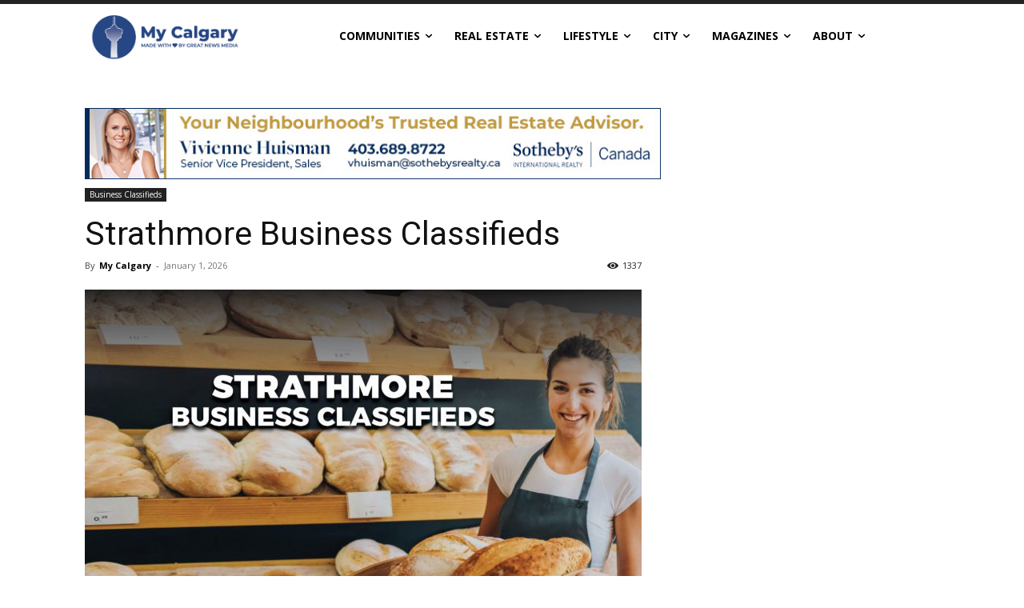

--- FILE ---
content_type: text/html; charset=UTF-8
request_url: https://mycalgary.com/business-classifieds/strathmore-business-classifieds/
body_size: 66481
content:
<!doctype html >
<!--[if IE 8]>    <html class="ie8" lang="en"> <![endif]-->
<!--[if IE 9]>    <html class="ie9" lang="en"> <![endif]-->
<!--[if gt IE 8]><!--> <html lang="en-CA"> <!--<![endif]-->
<head><script>if(navigator.userAgent.match(/MSIE|Internet Explorer/i)||navigator.userAgent.match(/Trident\/7\..*?rv:11/i)){var href=document.location.href;if(!href.match(/[?&]nowprocket/)){if(href.indexOf("?")==-1){if(href.indexOf("#")==-1){document.location.href=href+"?nowprocket=1"}else{document.location.href=href.replace("#","?nowprocket=1#")}}else{if(href.indexOf("#")==-1){document.location.href=href+"&nowprocket=1"}else{document.location.href=href.replace("#","&nowprocket=1#")}}}}</script><script>class RocketLazyLoadScripts{constructor(e){this.triggerEvents=e,this.eventOptions={passive:!0},this.userEventListener=this.triggerListener.bind(this),this.delayedScripts={normal:[],async:[],defer:[]},this.allJQueries=[]}_addUserInteractionListener(e){this.triggerEvents.forEach((t=>window.addEventListener(t,e.userEventListener,e.eventOptions)))}_removeUserInteractionListener(e){this.triggerEvents.forEach((t=>window.removeEventListener(t,e.userEventListener,e.eventOptions)))}triggerListener(){this._removeUserInteractionListener(this),"loading"===document.readyState?document.addEventListener("DOMContentLoaded",this._loadEverythingNow.bind(this)):this._loadEverythingNow()}async _loadEverythingNow(){this._delayEventListeners(),this._delayJQueryReady(this),this._handleDocumentWrite(),this._registerAllDelayedScripts(),this._preloadAllScripts(),await this._loadScriptsFromList(this.delayedScripts.normal),await this._loadScriptsFromList(this.delayedScripts.defer),await this._loadScriptsFromList(this.delayedScripts.async),await this._triggerDOMContentLoaded(),await this._triggerWindowLoad(),window.dispatchEvent(new Event("rocket-allScriptsLoaded"))}_registerAllDelayedScripts(){document.querySelectorAll("script[type=rocketlazyloadscript]").forEach((e=>{e.hasAttribute("src")?e.hasAttribute("async")&&!1!==e.async?this.delayedScripts.async.push(e):e.hasAttribute("defer")&&!1!==e.defer||"module"===e.getAttribute("data-rocket-type")?this.delayedScripts.defer.push(e):this.delayedScripts.normal.push(e):this.delayedScripts.normal.push(e)}))}async _transformScript(e){return await this._requestAnimFrame(),new Promise((t=>{const n=document.createElement("script");let i;[...e.attributes].forEach((e=>{let t=e.nodeName;"type"!==t&&("data-rocket-type"===t&&(t="type",i=e.nodeValue),n.setAttribute(t,e.nodeValue))})),e.hasAttribute("src")&&this._isValidScriptType(i)?(n.addEventListener("load",t),n.addEventListener("error",t)):(n.text=e.text,t()),e.parentNode.replaceChild(n,e)}))}_isValidScriptType(e){return!e||""===e||"string"==typeof e&&["text/javascript","text/x-javascript","text/ecmascript","text/jscript","application/javascript","application/x-javascript","application/ecmascript","application/jscript","module"].includes(e.toLowerCase())}async _loadScriptsFromList(e){const t=e.shift();return t?(await this._transformScript(t),this._loadScriptsFromList(e)):Promise.resolve()}_preloadAllScripts(){var e=document.createDocumentFragment();[...this.delayedScripts.normal,...this.delayedScripts.defer,...this.delayedScripts.async].forEach((t=>{const n=t.getAttribute("src");if(n){const t=document.createElement("link");t.href=n,t.rel="preload",t.as="script",e.appendChild(t)}})),document.head.appendChild(e)}_delayEventListeners(){let e={};function t(t,n){!function(t){function n(n){return e[t].eventsToRewrite.indexOf(n)>=0?"rocket-"+n:n}e[t]||(e[t]={originalFunctions:{add:t.addEventListener,remove:t.removeEventListener},eventsToRewrite:[]},t.addEventListener=function(){arguments[0]=n(arguments[0]),e[t].originalFunctions.add.apply(t,arguments)},t.removeEventListener=function(){arguments[0]=n(arguments[0]),e[t].originalFunctions.remove.apply(t,arguments)})}(t),e[t].eventsToRewrite.push(n)}function n(e,t){let n=e[t];Object.defineProperty(e,t,{get:()=>n||function(){},set(i){e["rocket"+t]=n=i}})}t(document,"DOMContentLoaded"),t(window,"DOMContentLoaded"),t(window,"load"),t(window,"pageshow"),t(document,"readystatechange"),n(document,"onreadystatechange"),n(window,"onload"),n(window,"onpageshow")}_delayJQueryReady(e){let t=window.jQuery;Object.defineProperty(window,"jQuery",{get:()=>t,set(n){if(n&&n.fn&&!e.allJQueries.includes(n)){n.fn.ready=n.fn.init.prototype.ready=function(t){e.domReadyFired?t.bind(document)(n):document.addEventListener("rocket-DOMContentLoaded",(()=>t.bind(document)(n)))};const t=n.fn.on;n.fn.on=n.fn.init.prototype.on=function(){if(this[0]===window){function e(e){return e.split(" ").map((e=>"load"===e||0===e.indexOf("load.")?"rocket-jquery-load":e)).join(" ")}"string"==typeof arguments[0]||arguments[0]instanceof String?arguments[0]=e(arguments[0]):"object"==typeof arguments[0]&&Object.keys(arguments[0]).forEach((t=>{delete Object.assign(arguments[0],{[e(t)]:arguments[0][t]})[t]}))}return t.apply(this,arguments),this},e.allJQueries.push(n)}t=n}})}async _triggerDOMContentLoaded(){this.domReadyFired=!0,await this._requestAnimFrame(),document.dispatchEvent(new Event("rocket-DOMContentLoaded")),await this._requestAnimFrame(),window.dispatchEvent(new Event("rocket-DOMContentLoaded")),await this._requestAnimFrame(),document.dispatchEvent(new Event("rocket-readystatechange")),await this._requestAnimFrame(),document.rocketonreadystatechange&&document.rocketonreadystatechange()}async _triggerWindowLoad(){await this._requestAnimFrame(),window.dispatchEvent(new Event("rocket-load")),await this._requestAnimFrame(),window.rocketonload&&window.rocketonload(),await this._requestAnimFrame(),this.allJQueries.forEach((e=>e(window).trigger("rocket-jquery-load"))),window.dispatchEvent(new Event("rocket-pageshow")),await this._requestAnimFrame(),window.rocketonpageshow&&window.rocketonpageshow()}_handleDocumentWrite(){const e=new Map;document.write=document.writeln=function(t){const n=document.currentScript;n||console.error("WPRocket unable to document.write this: "+t);const i=document.createRange(),r=n.parentElement;let a=e.get(n);void 0===a&&(a=n.nextSibling,e.set(n,a));const o=document.createDocumentFragment();i.setStart(o,0),o.appendChild(i.createContextualFragment(t)),r.insertBefore(o,a)}}async _requestAnimFrame(){return new Promise((e=>requestAnimationFrame(e)))}static run(){const e=new RocketLazyLoadScripts(["keydown","mousemove","touchmove","touchstart","touchend","wheel"]);e._addUserInteractionListener(e)}}RocketLazyLoadScripts.run();
</script>
    <title>Strathmore Business Classifieds - MyCalgary</title><style id="rocket-critical-css">:root{--td_theme_color:#4db2ec;--td_grid_border_color:#ededed;--td_black:#222;--td_text_color:#111;--td_default_google_font_1:'Open Sans', 'Open Sans Regular', sans-serif;--td_default_google_font_2:'Roboto', sans-serif}html{font-family:sans-serif;-ms-text-size-adjust:100%;-webkit-text-size-adjust:100%}body{margin:0}article,header,nav{display:block}a{background-color:transparent}img{border:0}input{color:inherit;font:inherit;margin:0}html input[type="button"],input[type="submit"]{-webkit-appearance:button}input::-moz-focus-inner{border:0;padding:0}input{line-height:normal}*{-webkit-box-sizing:border-box;-moz-box-sizing:border-box;box-sizing:border-box}*:before,*:after{-webkit-box-sizing:border-box;-moz-box-sizing:border-box;box-sizing:border-box}img{max-width:100%;height:auto}.td-main-content-wrap{background-color:#fff}.td-page-meta{display:none}.td-container{width:1068px;margin-right:auto;margin-left:auto}.td-container:before,.td-container:after{display:table;content:'';line-height:0}.td-container:after{clear:both}.td-pb-row{*zoom:1;margin-right:-24px;margin-left:-24px;position:relative}.td-pb-row:before,.td-pb-row:after{display:table;content:''}.td-pb-row:after{clear:both}.td-pb-row [class*="td-pb-span"]{display:block;min-height:1px;float:left;padding-right:24px;padding-left:24px;position:relative}@media (min-width:1019px) and (max-width:1140px){.td-pb-row [class*="td-pb-span"]{padding-right:20px;padding-left:20px}}@media (min-width:768px) and (max-width:1018px){.td-pb-row [class*="td-pb-span"]{padding-right:14px;padding-left:14px}}@media (max-width:767px){.td-pb-row [class*="td-pb-span"]{padding-right:0;padding-left:0;float:none;width:100%}}.td-ss-main-sidebar{-webkit-backface-visibility:hidden;-webkit-perspective:1000}.td-pb-span4{width:33.33333333%}.td-pb-span8{width:66.66666667%}@media (min-width:1019px) and (max-width:1140px){.td-container{width:980px}.td-pb-row{margin-right:-20px;margin-left:-20px}}@media (min-width:768px) and (max-width:1018px){.td-container{width:740px}.td-pb-row{margin-right:-14px;margin-left:-14px}}@media (max-width:767px){.td-container{width:100%;padding-left:20px;padding-right:20px}.td-pb-row{width:100%;margin-left:0;margin-right:0}}.td-header-wrap{position:relative;z-index:2000}.td-header-row{*zoom:1;font-family:var(--td_default_google_font_1, 'Open Sans', 'Open Sans Regular', sans-serif)}.td-header-row:before,.td-header-row:after{display:table;content:''}.td-header-row:after{clear:both}.td-header-row [class*="td-header-sp"]{display:block;min-height:1px;float:left;padding-right:24px;padding-left:24px}@media (min-width:1019px) and (max-width:1140px){.td-header-row [class*="td-header-sp"]{padding-right:20px;padding-left:20px}}@media (min-width:768px) and (max-width:1018px){.td-header-row [class*="td-header-sp"]{padding-right:14px;padding-left:14px}}@media (max-width:767px){.td-header-row [class*="td-header-sp"]{padding-right:0;padding-left:0;float:none;width:100%}}.td-header-gradient:before{content:"";background:transparent url('[data-uri]');width:100%;height:12px;position:absolute;left:0;bottom:-12px;z-index:1}@media (max-width:767px){#td-header-search-button{display:none}}#td-header-search-button-mob{display:none}@media (max-width:767px){#td-header-search-button-mob{display:block}}@media (min-width:768px){.td-drop-down-search .td-search-form{margin:20px}}.td-header-wrap .td-drop-down-search{position:absolute;top:100%;right:0;visibility:hidden;opacity:0;transform:translate3d(0,20px,0);-webkit-transform:translate3d(0,20px,0);background-color:#fff;-webkit-box-shadow:0 2px 6px rgba(0,0,0,0.2);box-shadow:0 2px 6px rgba(0,0,0,0.2);border-top:0;width:342px}.td-header-wrap .td-drop-down-search .btn{position:absolute;height:32px;min-width:67px;line-height:17px;padding:7px 15px 8px;text-shadow:none;vertical-align:top;right:20px;margin:0!important}.td-header-wrap .td-drop-down-search:before{position:absolute;top:-9px;right:19px;display:block;content:'';width:0;height:0;border-style:solid;border-width:0 5.5px 6px 5.5px;border-color:transparent transparent var(--td_theme_color, #4db2ec) transparent}.td-header-wrap .td-drop-down-search:after{position:absolute;top:-3px;display:block;content:'';right:0;left:0;margin:0 auto;width:100%;height:3px;background-color:var(--td_theme_color, #4db2ec)}.td-header-wrap #td-header-search{width:235px;height:32px;margin:0;border-right:0;line-height:17px;border-color:#eaeaea!important}@media (max-width:767px){.td-header-wrap #td-header-search{width:91%;font-size:16px}}.td-header-menu-wrap-full{z-index:9998;position:relative}@media (max-width:767px){.td-header-wrap .td-header-menu-wrap-full,.td-header-wrap .td-header-menu-wrap,.td-header-wrap .td-header-main-menu{background-color:var(--td_mobile_menu_color, #222222)!important;height:54px!important}.header-search-wrap .td-icon-search{color:var(--td_mobile_icons_color, #ffffff)!important}}.td-header-wrap .td-header-menu-wrap-full{background-color:#fff}.td-header-main-menu{position:relative;z-index:999;padding-right:48px}@media (max-width:767px){.td-header-main-menu{padding-right:64px;padding-left:2px}}#td-header-menu{display:inline-block;vertical-align:top}.header-search-wrap{position:absolute;top:0;right:0;z-index:999}.header-search-wrap .td-icon-search{display:inline-block;font-size:19px;width:48px;line-height:48px;text-align:center}@media (min-width:768px) and (max-width:1018px){.header-search-wrap .td-icon-search{font-size:15px}}@media (max-width:767px){.header-search-wrap .td-icon-search{height:54px;width:54px;line-height:54px;font-size:22px;margin-right:2px}}#td-outer-wrap{overflow:hidden}@media (max-width:767px){#td-outer-wrap{margin:auto;width:100%;-webkit-transform-origin:50% 200px 0;transform-origin:50% 200px 0}}#td-top-mobile-toggle{display:none}@media (max-width:767px){#td-top-mobile-toggle{display:inline-block;position:relative}}#td-top-mobile-toggle a{display:inline-block}#td-top-mobile-toggle i{font-size:27px;width:64px;line-height:54px;height:54px;display:inline-block;padding-top:1px;color:var(--td_mobile_icons_color, #ffffff)}.td-menu-background{background-repeat:var(--td_mobile_background_repeat, no-repeat);background-size:var(--td_mobile_background_size, cover);background-position:var(--td_mobile_background_size, center top);position:fixed;top:0;display:block;width:100%;height:113%;z-index:9999;visibility:hidden;transform:translate3d(-100%,0,0);-webkit-transform:translate3d(-100%,0,0)}.td-menu-background:before{content:'';width:100%;height:100%;position:absolute;top:0;left:0;opacity:0.98;background:#313b45;background:-webkit-gradient(left top,left bottom,color-stop(0%,var(--td_mobile_gradient_one_mob, #313b45)),color-stop(100%,var(--td_mobile_gradient_two_mob, #3393b8)));background:linear-gradient(to bottom,var(--td_mobile_gradient_one_mob, #313b45) 0%,var(--td_mobile_gradient_two_mob, #3393b8) 100%);filter:progid:DXImageTransform.Microsoft.gradient(startColorstr='var(--td_mobile_gradient_one_mob, #313b45)', endColorstr='var(--td_mobile_gradient_two_mob, #3393b8)', GradientType=0)}#td-mobile-nav{padding:0;position:fixed;width:100%;height:calc(100% + 1px);top:0;z-index:9999;visibility:hidden;transform:translate3d(-99%,0,0);-webkit-transform:translate3d(-99%,0,0);left:-1%;font-family:-apple-system,".SFNSText-Regular","San Francisco","Roboto","Segoe UI","Helvetica Neue","Lucida Grande",sans-serif}#td-mobile-nav .td_display_err{text-align:center;color:var(--td_mobile_text_color, #ffffff);border:none;-webkit-box-shadow:0 0 8px rgba(0,0,0,0.16);box-shadow:0 0 8px rgba(0,0,0,0.16);margin:-9px -30px 24px;font-size:14px;border-radius:0;padding:12px;position:relative;background-color:rgba(255,255,255,0.06);display:none}#td-mobile-nav input:invalid{box-shadow:none!important}#td-mobile-nav{height:1px;overflow:hidden}#td-mobile-nav .td-menu-socials{padding:0 65px 0 20px;overflow:hidden;height:60px}.td-mobile-close{position:absolute;right:1px;top:0;z-index:1000}.td-mobile-close .td-icon-close-mobile{height:70px;width:70px;line-height:70px;font-size:21px;color:var(--td_mobile_text_color, #ffffff);top:4px;position:relative}.td-mobile-content{padding:20px 20px 0}.td-mobile-container{padding-bottom:20px;position:relative}.td-mobile-content ul{list-style:none;margin:0;padding:0}.td-mobile-content li{float:none;margin-left:0;-webkit-touch-callout:none}.td-mobile-content li a{display:block;line-height:21px;font-size:21px;color:var(--td_mobile_text_color, #ffffff);margin-left:0;padding:12px 30px 12px 12px;font-weight:bold}.td-mobile-container{opacity:1}#td-mobile-nav .td-login-animation{opacity:0;position:absolute;top:0;width:100%}#td-mobile-nav .td-login-animation .td-login-inputs{height:76px}.td-search-wrap-mob{padding:0;position:absolute;width:100%;height:auto;top:0;text-align:center;z-index:9999;visibility:hidden;color:var(--td_mobile_text_color, #ffffff);font-family:-apple-system,".SFNSText-Regular","San Francisco","Roboto","Segoe UI","Helvetica Neue","Lucida Grande",sans-serif}.td-search-wrap-mob .td-drop-down-search{opacity:0;visibility:hidden;-webkit-backface-visibility:hidden;position:relative}.td-search-wrap-mob #td-header-search-mob{color:var(--td_mobile_text_color, #ffffff);font-weight:bold;font-size:26px;height:40px;line-height:36px;border:0;background:transparent;outline:0;margin:8px 0;padding:0;text-align:center}.td-search-wrap-mob .td-search-input{margin:0 5%;position:relative}.td-search-wrap-mob .td-search-input span{opacity:0.8;font-size:12px}.td-search-wrap-mob .td-search-input:before,.td-search-wrap-mob .td-search-input:after{content:'';position:absolute;display:block;width:100%;height:1px;background-color:var(--td_mobile_text_color, #ffffff);bottom:0;left:0;opacity:0.2}.td-search-wrap-mob .td-search-input:after{opacity:0.8;transform:scaleX(0);-webkit-transform:scaleX(0)}.td-search-wrap-mob .td-search-form{margin-bottom:30px}.td-search-background{background-repeat:no-repeat;background-size:cover;background-position:center top;position:fixed;top:0;display:block;width:100%;height:113%;z-index:9999;transform:translate3d(100%,0,0);-webkit-transform:translate3d(100%,0,0);visibility:hidden}.td-search-background:before{content:'';width:100%;height:100%;position:absolute;top:0;left:0;opacity:0.98;background:#313b45;background:-webkit-gradient(left top,left bottom,color-stop(0%,var(--td_mobile_gradient_one_mob, #313b45)),color-stop(100%,var(--td_mobile_gradient_two_mob, #3393b8)));background:linear-gradient(to bottom,var(--td_mobile_gradient_one_mob, #313b45) 0%,var(--td_mobile_gradient_two_mob, #3393b8) 100%);filter:progid:DXImageTransform.Microsoft.gradient(startColorstr='var(--td_mobile_gradient_one_mob, #313b45)', endColorstr='var(--td_mobile_gradient_two_mob, #3393b8)', GradientType=0)}.td-search-close{text-align:right;z-index:1000}.td-search-close .td-icon-close-mobile{height:70px;width:70px;line-height:70px;font-size:21px;color:var(--td_mobile_text_color, #ffffff);position:relative;top:4px;right:0}#td-mobile-nav label{position:absolute;top:26px;left:10px;font-size:17px;color:var(--td_mobile_text_color, #ffffff);opacity:0.6}.td-login-inputs{position:relative}body{font-family:Verdana,BlinkMacSystemFont,-apple-system,"Segoe UI",Roboto,Oxygen,Ubuntu,Cantarell,"Open Sans","Helvetica Neue",sans-serif;font-size:14px;line-height:21px}p{margin-top:0;margin-bottom:21px}a{color:var(--td_theme_color, #4db2ec);text-decoration:none}ul{padding:0}ul li{line-height:24px;margin-left:21px}h1{font-family:var(--td_default_google_font_2, 'Roboto', sans-serif);color:var(--td_text_color, #111111);font-weight:400;margin:6px 0}h1{font-size:32px;line-height:40px;margin-top:33px;margin-bottom:23px}input[type=submit]{font-family:var(--td_default_google_font_2, 'Roboto', sans-serif);font-size:13px;background-color:var(--td_black, #222222);border-radius:0;color:#fff;border:none;padding:8px 15px;font-weight:500}input[type=text]{font-size:12px;line-height:21px;color:#444;border:1px solid #e1e1e1;width:100%;max-width:100%;height:34px;padding:3px 9px}@media (max-width:767px){input[type=text]{font-size:16px}}input[type=password]{width:100%;position:relative;top:0;display:inline-table;vertical-align:middle;font-size:12px;line-height:21px;color:#444;border:1px solid #ccc;max-width:100%;height:34px;padding:3px 9px;margin-bottom:10px}@media (max-width:767px){input[type=password]{font-size:16px}}.tagdiv-type{font-size:15px;line-height:1.74;color:#222}.tagdiv-type img{margin-bottom:21px}.tagdiv-type p{margin-bottom:26px}.entry-title{word-wrap:break-word}.td-module-meta-info{font-family:var(--td_default_google_font_1, 'Open Sans', 'Open Sans Regular', sans-serif);font-size:11px;margin-bottom:7px;line-height:1;min-height:17px}.td-post-author-name{font-weight:bold;display:inline-block;position:relative;top:2px}.td-post-author-name a{color:#000}.td-post-author-name div{display:inline;margin-right:2px}.td-post-date{color:#767676;display:inline-block;position:relative;top:2px}.td-main-content-wrap{padding-bottom:40px}@media (max-width:767px){.td-main-content-wrap{padding-bottom:26px}}.td-ss-main-sidebar{perspective:unset!important}.td-crumb-container{min-height:35px;margin-bottom:9px;padding-top:21px}@media (min-width:768px) and (max-width:1018px){.td-crumb-container{padding-top:16px}}@media (max-width:767px){.td-crumb-container{padding-top:11px}}@media (max-width:767px){.single-post .td-bred-no-url-last{display:none}}.entry-crumbs{font-family:var(--td_default_google_font_1, 'Open Sans', 'Open Sans Regular', sans-serif);font-size:12px;color:#c3c3c3;line-height:18px;padding-top:1px;padding-bottom:2px}.entry-crumbs a{color:#c3c3c3}.entry-crumbs .td-bread-sep{font-size:8px;margin:0 5px}.td-category{list-style:none;font-family:var(--td_default_google_font_1, 'Open Sans', 'Open Sans Regular', sans-serif);font-size:10px;margin-top:0;margin-bottom:10px;line-height:1}.td-category li{display:inline-block;margin:0 5px 5px 0;line-height:1}.td-category a{color:#fff;background-color:var(--td_black, #222222);padding:3px 6px 4px 6px;white-space:nowrap;display:inline-block}@media (max-width:767px){.single .td-category{margin-bottom:0}}.post{background-color:var(--td_container_transparent, #ffffff)}.post header .entry-title{margin-top:0;margin-bottom:7px;word-wrap:break-word;font-size:41px;line-height:50px}@media (max-width:1018px){.post header .entry-title{font-size:32px;line-height:36px}}@media (max-width:767px){.post header .entry-title{margin-top:3px;margin-bottom:9px}}header .td-module-meta-info{margin-bottom:16px}header .td-post-author-name{font-weight:400;color:#444;float:left}header .td-post-author-name a{font-weight:700;margin-right:3px}header .td-post-date{margin-left:4px;color:#767676;float:left}header .td-post-views{float:right;margin-right:22px}header .td-post-views span{line-height:15px;vertical-align:top}header .td-icon-views{position:relative;line-height:17px;font-size:14px;margin-right:5px}header .td-post-comments{float:right;position:relative;top:2px}header .td-post-comments a{color:#444}header .td-post-comments i{vertical-align:middle}header .td-icon-comments{margin-right:5px;font-size:9px}.td-next-prev-separator{display:none}.td-post-featured-image{position:relative}.td-post-featured-image img{display:block;margin-bottom:26px;width:100%}.td-post-content{margin-top:21px;padding-bottom:16px}@media (max-width:767px){.td-post-content{margin-top:16px}}.td-post-content p{word-wrap:break-word}.td-post-content img{display:block}.td-post-template-default .td-post-title .td-post-comments{margin-left:22px}.td-post-template-default .td-post-title div.td-post-views{margin-right:0}@media (max-width:1018px){.td-post-template-default .td-post-header header .entry-title{font-size:32px;line-height:36px}}.td-post-template-default .td-post-featured-image img{width:auto}@font-face{font-family:'newspaper';src:url(https://mycalgary.com/wp-content/themes/Newspaper/images/icons/newspaper.eot?24);src:url(https://mycalgary.com/wp-content/themes/Newspaper/images/icons/newspaper.eot?24#iefix) format('embedded-opentype'),url(https://mycalgary.com/wp-content/themes/Newspaper/images/icons/newspaper.woff?24) format('woff'),url(https://mycalgary.com/wp-content/themes/Newspaper/images/icons/newspaper.ttf?24) format('truetype'),url(https://mycalgary.com/wp-content/themes/Newspaper/images/icons/newspaper.svg?24#newspaper) format('svg');font-weight:normal;font-style:normal;font-display:swap}[class^="td-icon-"]:before,[class*=" td-icon-"]:before{font-family:'newspaper';speak:none;font-style:normal;font-weight:normal;font-variant:normal;text-transform:none;line-height:1;text-align:center;-webkit-font-smoothing:antialiased;-moz-osx-font-smoothing:grayscale}[class*="td-icon-"]{line-height:1;text-align:center;display:inline-block}.td-icon-right:before{content:'\e803'}.td-icon-views:before{content:'\e805'}.td-icon-menu-up:before{content:'\e809'}.td-icon-search:before{content:'\e80a'}.td-icon-read-down:before{content:'\e83d'}.td-icon-comments:before{content:"\e83b"}.td-icon-mobile:before{content:'\e83e'}.td-icon-close-mobile:before{content:'\e900'}.ubermenu,.ubermenu .ubermenu-column,.ubermenu .ubermenu-image,.ubermenu .ubermenu-item,.ubermenu .ubermenu-nav,.ubermenu .ubermenu-submenu,.ubermenu .ubermenu-tabs,.ubermenu .ubermenu-target{margin:0;padding:0;left:auto;right:auto;top:auto;bottom:auto;text-indent:0;clip:auto;position:static;background:0 0;text-transform:none;overflow:visible;z-index:10;-webkit-box-shadow:none;-moz-box-shadow:none;-o-box-shadow:none;box-shadow:none;-webkit-box-sizing:border-box;-moz-box-sizing:border-box;-ms-box-sizing:border-box;-o-box-sizing:border-box;box-sizing:border-box;vertical-align:top;line-height:1.3em;border:none;border-radius:0}.ubermenu,.ubermenu .ubermenu-column,.ubermenu .ubermenu-item,.ubermenu .ubermenu-nav,.ubermenu .ubermenu-submenu,.ubermenu .ubermenu-tabs,.ubermenu .ubermenu-target{height:auto;width:auto;max-height:none;min-height:0}.ubermenu .ubermenu-image,.ubermenu .ubermenu-submenu-drop{-webkit-backface-visibility:hidden;-moz-backface-visibility:hidden;backface-visibility:hidden;-moz-transform:translateZ(0);-webkit-transform:translateZ(0)}.ubermenu{display:block;background:#fff;line-height:1.3em;text-align:left}.ubermenu-bound-inner .ubermenu-nav{position:relative}.ubermenu,.ubermenu-nav{overflow:visible!important;z-index:100}.ubermenu-nav{text-align:inherit}.ubermenu-nav,.ubermenu-submenu{display:block;margin:0;padding:0;list-style:none}.ubermenu-bar-align-full{clear:both}.ubermenu .ubermenu-item{text-align:left;display:inline-block;vertical-align:top}.ubermenu .ubermenu-item-level-0{vertical-align:bottom;-moz-backface-visibility:visible;backface-visibility:visible}.ubermenu .ubermenu-item.ubermenu-item-level-0{float:none}body:not(.rtl) .ubermenu.ubermenu-horizontal .ubermenu-item-level-0:first-child>.ubermenu-target{border-left:none}.ubermenu .ubermenu-custom-content-padded,.ubermenu .ubermenu-submenu-type-stack>.ubermenu-item-normal>.ubermenu-target,.ubermenu .ubermenu-target{padding:15px 20px}.ubermenu .ubermenu-target-nowrap>.ubermenu-target-title{white-space:nowrap}.ubermenu .ubermenu-submenu .ubermenu-submenu-type-stack{width:auto}.ubermenu .ubermenu-autocolumn,.ubermenu .ubermenu-submenu-type-stack{padding-top:10px;padding-bottom:10px}.ubermenu .ubermenu-item-type-column>.ubermenu-submenu-type-stack{padding-top:0}.ubermenu .ubermenu-item-type-column>.ubermenu-submenu-type-stack>.ubermenu-item-normal:first-child{margin-top:10px}.ubermenu .ubermenu-submenu-type-stack>.ubermenu-item-normal>.ubermenu-target{padding-top:5px;padding-bottom:5px}.ubermenu .ubermenu-target{display:block;text-decoration:none;position:relative}.ubermenu .ubermenu-target-with-image{overflow:hidden}.ubermenu .ubermenu-submenu .ubermenu-target{backface-visibility:hidden}.ubermenu-sub-indicators .ubermenu-has-submenu-drop>.ubermenu-target>.ubermenu-sub-indicator{position:absolute;right:10px;top:50%;margin-top:-6px}.ubermenu-sub-indicators .ubermenu-has-submenu-drop>.ubermenu-target{padding-right:25px}.ubermenu .ubermenu-target-text{display:inline-block;vertical-align:baseline;font-family:inherit;font-weight:inherit;color:inherit}.ubermenu .ubermenu-target-description{font-size:80%;font-weight:400;clear:both;display:block}.ubermenu .ubermenu-target-with-image>.ubermenu-target-text{display:block;clear:none}.ubermenu .ubermenu-image{display:block;max-width:100%;opacity:1}.ubermenu .ubermenu-image:not(.ubermenu-image-lazyload){height:auto}.ubermenu .ubermenu-item-layout-image_above>.ubermenu-image{margin-bottom:10px}.ubermenu .ubermenu-column{max-width:100%}.ubermenu .ubermenu-item .ubermenu-submenu-drop{position:absolute;z-index:500;top:-10000px;height:0;max-height:0;visibility:hidden;overflow:hidden}.ubermenu .ubermenu-item:not(.ubermenu-active) .ubermenu-submenu-drop{min-height:0!important}.ubermenu .ubermenu-item .ubermenu-submenu-drop{box-shadow:0 0 20px rgba(0,0,0,.15)}.ubermenu .ubermenu-item-level-0>.ubermenu-submenu-drop{clip:rect(0,5000px,5000px,-5000px)}.ubermenu .ubermenu-submenu-drop.ubermenu-submenu-align-full_width{left:0}.ubermenu .ubermenu-submenu-drop.ubermenu-submenu-align-full_width{width:100%}.ubermenu .ubermenu-submenu-type-stack>.ubermenu-item{display:block}.ubermenu .ubermenu-submenu-type-stack>.ubermenu-item.ubermenu-column-auto{width:100%;display:block;float:none;min-width:0}.ubermenu .ubermenu-autocolumn+.ubermenu-item-view-all{clear:both}.ubermenu-transition-shift .ubermenu-item .ubermenu-submenu-drop{margin-top:20px;top:auto;opacity:0}.ubermenu:not(.ubermenu-transition-slide) .ubermenu-submenu.ubermenu-submenu-type-mega{max-height:600px;overflow-y:auto;-webkit-overflow-scrolling:touch}.ubermenu.ubermenu-disable-submenu-scroll .ubermenu-item>.ubermenu-submenu.ubermenu-submenu-type-mega{overflow:hidden}.ubermenu .ubermenu-submenu .ubermenu-column{display:block;float:left;width:auto}.ubermenu .ubermenu-submenu .ubermenu-column-auto{min-width:100px;width:auto}.ubermenu .ubermenu-nav .ubermenu-column-full{width:100%}.ubermenu .ubermenu-nav .ubermenu-column-1-3{width:33.33%}.ubermenu .ubermenu-nav .ubermenu-column-1-4{width:25%}.ubermenu .ubermenu-nav .ubermenu-column-3-4{width:75%}.ubermenu .ubermenu-nav .ubermenu-column-1-5{width:20%}.ubermenu .ubermenu-nav .ubermenu-column-4-5{width:80%}.ubermenu .ubermenu-nav .ubermenu-column-1-6{width:16.66%}.ubermenu .ubermenu-nav .ubermenu-column-5-6{width:83.33%}.ubermenu .ubermenu-tabs{position:relative;width:100%}.ubermenu .ubermenu-tabs-group{border-style:solid}.ubermenu .ubermenu-tab .ubermenu-tab-content-panel{position:absolute;display:none}.ubermenu .ubermenu-tab .ubermenu-tab-content-panel,.ubermenu .ubermenu-tab>.ubermenu-target{border-width:0;border-style:solid}.ubermenu-nojs .ubermenu-tabs-show-default>.ubermenu-tabs-group>.ubermenu-tab:first-child>.ubermenu-tab-content-panel{display:block}.ubermenu .ubermenu-tab-layout-left>.ubermenu-tabs-group{float:left;border-width:0 1px 0 0}.ubermenu .ubermenu-tab-layout-left>.ubermenu-tabs-group>.ubermenu-tab>.ubermenu-tab-content-panel{right:0;top:0}.ubermenu-sub-indicators .ubermenu-tabs.ubermenu-tab-layout-left>.ubermenu-tabs-group>.ubermenu-has-submenu-drop>.ubermenu-target>.ubermenu-sub-indicator{transform:rotate(-90deg)}.ubermenu-target-divider{position:absolute;overflow:hidden;clip:rect(0 0 0 0);height:1px;width:1px;margin:-1px;padding:0;margin:0;border:0}.ubermenu .ubermenu-column:after,.ubermenu .ubermenu-content-block:after,.ubermenu .ubermenu-image:after,.ubermenu .ubermenu-submenu:after,.ubermenu .ubermenu-tabs:after,.ubermenu:after{content:"";display:table;clear:both}.ubermenu{background:0 0}.ubermenu-submenu-drop{background:#fff}@media screen and (min-width:960px){.ubermenu-responsive-default.ubermenu{display:block!important}}@media screen and (max-width:959px){.ubermenu-responsive-default.ubermenu-responsive{width:100%;max-height:500px;visibility:visible;overflow:visible}.ubermenu-responsive-default.ubermenu-responsive.ubermenu{margin:0}.ubermenu-responsive-default.ubermenu-responsive.ubermenu .ubermenu-nav{display:block}.ubermenu-responsive-default.ubermenu-responsive.ubermenu-responsive-nocollapse{display:block;max-height:none}.ubermenu-responsive-default.ubermenu-responsive .ubermenu-item-level-0{width:50%}.ubermenu-responsive-default.ubermenu-responsive.ubermenu-responsive-single-column .ubermenu-item-level-0{float:none;clear:both;width:100%}.ubermenu-responsive-default.ubermenu-responsive .ubermenu-item.ubermenu-item-level-0>.ubermenu-target{border:none;box-shadow:none}.ubermenu-responsive-default.ubermenu-responsive .ubermenu-nav .ubermenu-item .ubermenu-submenu.ubermenu-submenu-drop{width:100%;min-width:100%;max-width:100%;top:auto;left:0!important}.ubermenu-responsive-default.ubermenu-responsive.ubermenu-has-border .ubermenu-nav .ubermenu-item .ubermenu-submenu.ubermenu-submenu-drop{left:-1px!important}.ubermenu-responsive-default.ubermenu-responsive .ubermenu-submenu.ubermenu-submenu-type-mega>.ubermenu-item.ubermenu-column{min-height:0;border-left:none;float:left;display:block}.ubermenu-responsive-default.ubermenu.ubermenu-responsive .ubermenu-column,.ubermenu-responsive-default.ubermenu.ubermenu-responsive .ubermenu-column-auto{min-width:50%}.ubermenu-responsive-default.ubermenu.ubermenu-responsive .ubermenu-column:nth-of-type(2n+1){clear:both}.ubermenu-responsive-default.ubermenu.ubermenu-responsive .ubermenu-tab,.ubermenu-responsive-default.ubermenu.ubermenu-responsive .ubermenu-tab-content-panel,.ubermenu-responsive-default.ubermenu.ubermenu-responsive .ubermenu-tabs,.ubermenu-responsive-default.ubermenu.ubermenu-responsive .ubermenu-tabs-group{width:100%;min-width:100%;max-width:100%;left:0}.ubermenu-responsive-default.ubermenu.ubermenu-responsive .ubermenu-tab-content-panel,.ubermenu-responsive-default.ubermenu.ubermenu-responsive .ubermenu-tabs{min-height:0!important}.ubermenu-responsive-default.ubermenu.ubermenu-responsive .ubermenu-tabs{z-index:15}.ubermenu-responsive-default.ubermenu.ubermenu-responsive .ubermenu-tab-content-panel{z-index:20}.ubermenu-responsive-default.ubermenu-responsive .ubermenu-tab{position:relative}.ubermenu-responsive-default.ubermenu-responsive .ubermenu-tab>.ubermenu-target{border-width:0 0 1px 0}.ubermenu-responsive-default.ubermenu-responsive.ubermenu-sub-indicators .ubermenu-tabs>.ubermenu-tabs-group>.ubermenu-tab.ubermenu-has-submenu-drop>.ubermenu-target>.ubermenu-sub-indicator{transform:rotate(0);right:10px;left:auto}.ubermenu-responsive-default.ubermenu-responsive .ubermenu-tabs>.ubermenu-tabs-group>.ubermenu-tab>.ubermenu-tab-content-panel{top:auto;border-width:1px}.ubermenu-responsive-default.ubermenu-responsive .ubermenu-submenu-type-stack .ubermenu-column,.ubermenu-responsive-default.ubermenu-responsive .ubermenu-submenu-type-stack .ubermenu-column-auto{width:100%;max-width:100%}.ubermenu-responsive-default.ubermenu.ubermenu-responsive .ubermenu-tabs{position:static}}@media screen and (max-width:480px){.ubermenu-responsive-default.ubermenu.ubermenu-responsive .ubermenu-item-level-0{width:100%}.ubermenu-responsive-default.ubermenu.ubermenu-responsive .ubermenu-column,.ubermenu-responsive-default.ubermenu.ubermenu-responsive .ubermenu-column-auto{min-width:100%}.ubermenu-responsive-default.ubermenu .ubermenu-autocolumn:not(:first-child),.ubermenu-responsive-default.ubermenu .ubermenu-autocolumn:not(:first-child) .ubermenu-submenu-type-stack{padding-top:0}.ubermenu-responsive-default.ubermenu .ubermenu-autocolumn:not(:last-child),.ubermenu-responsive-default.ubermenu .ubermenu-autocolumn:not(:last-child) .ubermenu-submenu-type-stack{padding-bottom:0}.ubermenu-responsive-default.ubermenu .ubermenu-autocolumn>.ubermenu-submenu-type-stack>.ubermenu-item-normal:first-child{margin-top:0}}.ubermenu-skin-black-white-2{font-size:12px;color:#888}.ubermenu-skin-black-white-2 .ubermenu-target{color:#555}.ubermenu-skin-black-white-2 .ubermenu-target-description{color:#aaa}.ubermenu-skin-black-white-2{border:1px solid #000;background-color:#3d3d3d;background:-webkit-gradient(linear,left top,left bottom,color-stop(50%,#3d3d3d),color-stop(50%,#3d3d3d),color-stop(50%,#212121));background:-webkit-linear-gradient(top,#3d3d3d,#212121);background:-moz-linear-gradient(top,#3d3d3d,#212121);background:-ms-linear-gradient(top,#3d3d3d,#212121);background:-o-linear-gradient(top,#3d3d3d,#212121);-webkit-box-shadow:inset 1px 1px 0 0 rgba(255,255,255,0.1);-moz-box-shadow:inset 1px 1px 0 0 rgba(255,255,255,0.1);box-shadow:inset 1px 1px 0 0 rgba(255,255,255,0.1)}.ubermenu-skin-black-white-2 .ubermenu-item-level-0>.ubermenu-target{font-weight:bold;color:#d9d9d9;text-transform:uppercase;border-left:1px solid #000;-webkit-box-shadow:inset 1px 0 0 0 rgba(255,255,255,0.1);-moz-box-shadow:inset 1px 0 0 0 rgba(255,255,255,0.1);box-shadow:inset 1px 0 0 0 rgba(255,255,255,0.1)}body:not(.rtl) .ubermenu-skin-black-white-2.ubermenu-horizontal .ubermenu-item-level-0:first-child>.ubermenu-target{box-shadow:none}.ubermenu-skin-black-white-2 .ubermenu-submenu.ubermenu-submenu-drop{background:#f9f9f9;border:1px solid #e0e0e0}.ubermenu-skin-black-white-2.ubermenu-horizontal .ubermenu-item-level-0>.ubermenu-submenu-drop{border-top:none}.ubermenu-skin-black-white-2 .ubermenu-tab-content-panel{background:#f9f9f9}.ubermenu-skin-black-white-2 .ubermenu-submenu,.ubermenu-skin-black-white-2 .ubermenu-submenu .ubermenu-target{color:#888}.ubermenu-skin-black-white-2 .ubermenu-submenu .ubermenu-target>.ubermenu-target-description{color:#aaa}.ubermenu-skin-black-white-2 .ubermenu-submenu .ubermenu-item-header>.ubermenu-target{font-weight:bold;color:#777}.ubermenu-skin-black-white-2 .ubermenu-submenu .ubermenu-item-header.ubermenu-has-submenu-stack>.ubermenu-target{border-bottom:1px solid #e9e9e9}.ubermenu-skin-black-white-2 .ubermenu-tabs-group,.ubermenu-skin-black-white-2 .ubermenu-tab>.ubermenu-target,.ubermenu-skin-black-white-2 .ubermenu-tab-content-panel{border-color:#eee}.ubermenu-skin-black-white-2 .ubermenu-submenu-drop{border-bottom-width:3px}.ubermenu-skin-black-white-2 .ubermenu-item .ubermenu-submenu-drop{-webkit-box-sizing:content-box;-moz-box-sizing:content-box;-o-box-sizing:content-box;box-sizing:content-box}.ubermenu-skin-black-white-2.ubermenu-horizontal .ubermenu-submenu-drop.ubermenu-submenu-align-full_width{left:-1px}.fas{-moz-osx-font-smoothing:grayscale;-webkit-font-smoothing:antialiased;display:inline-block;font-style:normal;font-variant:normal;text-rendering:auto;line-height:1}.fa-angle-double-right:before{content:"\f101"}.fa-angle-down:before{content:"\f107"}@font-face{font-display:swap;font-family:"Font Awesome 5 Free";font-style:normal;font-weight:400;src:url(https://mycalgary.com/wp-content/plugins/ubermenu/assets/fontawesome/webfonts/fa-regular-400.eot);src:url(https://mycalgary.com/wp-content/plugins/ubermenu/assets/fontawesome/webfonts/fa-regular-400.eot?#iefix) format("embedded-opentype"),url(https://mycalgary.com/wp-content/plugins/ubermenu/assets/fontawesome/webfonts/fa-regular-400.woff2) format("woff2"),url(https://mycalgary.com/wp-content/plugins/ubermenu/assets/fontawesome/webfonts/fa-regular-400.woff) format("woff"),url(https://mycalgary.com/wp-content/plugins/ubermenu/assets/fontawesome/webfonts/fa-regular-400.ttf) format("truetype"),url(https://mycalgary.com/wp-content/plugins/ubermenu/assets/fontawesome/webfonts/fa-regular-400.svg#fontawesome) format("svg")}@font-face{font-display:swap;font-family:"Font Awesome 5 Free";font-style:normal;font-weight:900;src:url(https://mycalgary.com/wp-content/plugins/ubermenu/assets/fontawesome/webfonts/fa-solid-900.eot);src:url(https://mycalgary.com/wp-content/plugins/ubermenu/assets/fontawesome/webfonts/fa-solid-900.eot?#iefix) format("embedded-opentype"),url(https://mycalgary.com/wp-content/plugins/ubermenu/assets/fontawesome/webfonts/fa-solid-900.woff2) format("woff2"),url(https://mycalgary.com/wp-content/plugins/ubermenu/assets/fontawesome/webfonts/fa-solid-900.woff) format("woff"),url(https://mycalgary.com/wp-content/plugins/ubermenu/assets/fontawesome/webfonts/fa-solid-900.ttf) format("truetype"),url(https://mycalgary.com/wp-content/plugins/ubermenu/assets/fontawesome/webfonts/fa-solid-900.svg#fontawesome) format("svg")}.fas{font-family:"Font Awesome 5 Free"}.fas{font-weight:900}#td-mobile-nav .td-menu-login-section{list-style:none;position:relative;margin-top:20px}#td-mobile-nav .td-menu-login-section a{color:var(--td_mobile_text_color, #ffffff)}#td-mobile-nav .td-guest-wrap{height:40px;text-align:center}#td-mobile-nav .td-guest-wrap .td-menu-login{display:inline-block;font-size:20px;font-weight:bold;color:#fff;vertical-align:middle}#td-mobile-nav .td-register-section{position:absolute;top:0;color:var(--td_mobile_text_color, #ffffff);width:100%;z-index:-1}#td-mobile-nav .td-register-section a{color:var(--td_mobile_text_color, #ffffff)}#td-mobile-nav .td-register-section .td-icon-read-down{font-size:23px;transform:rotate(90deg);-webkit-transform:rotate(90deg);line-height:74px;width:74px}#td-mobile-nav .td-register-section .td-login-input{color:var(--td_mobile_text_color, #ffffff);font-weight:normal;font-size:17px;height:40px;line-height:40px;border:0;background:transparent;outline:0;margin:18px 0;position:relative;border-bottom:1px solid var(--td_mobile_text_color, rgba(255, 255, 255, 0.2));border-radius:0;box-shadow:none}#td-mobile-nav .td-register-section .td-login-form-wrap{padding:0 30px}#td-mobile-nav .td-register-section .td-login-button{display:block;text-align:center;width:100%;text-transform:uppercase;line-height:50px;color:var(--td_mobile_button_color_mob, #000000);border:none;-webkit-box-shadow:0 0 8px rgba(0,0,0,0.36);box-shadow:0 0 8px rgba(0,0,0,0.36);margin:17px 0 15px;font-size:17px;border-radius:0;background-color:var(--td_mobile_button_background_mob, #ffffff);opacity:0.8;text-shadow:none}#td-mobile-nav .td-register-section .td-login-info-text{text-align:center;margin-bottom:20px}#td-mobile-nav .td-login-title{position:absolute;top:0;padding:0 50px;text-align:center;line-height:74px;text-transform:uppercase;width:100%;font-size:17px;height:74px;overflow:hidden;z-index:-1}#td-mobile-nav .td-login-panel-title{text-align:center;font-size:16px;padding:30px 10px}#td-mobile-nav .td-login-panel-title span{display:inline-block;font-size:28px;font-weight:bold;width:100%;margin-bottom:10px}#login_pass-mob{display:none!important}.td-visible-desktop{display:table}@media (min-width:1019px) and (max-width:1140px){.td-visible-desktop{display:none}}@media (min-width:768px) and (max-width:1018px){.td-visible-desktop{display:none}}@media (max-width:767px){.td-visible-desktop{display:none}}.td-visible-desktop{margin-left:auto;margin-right:auto}.td-container-wrap{background-color:var(--td_container_transparent, #ffffff);margin-left:auto;margin-right:auto}.td-scroll-up{position:fixed;bottom:4px;right:5px;z-index:9999}.td-scroll-up[data-style="style1"]{display:none;width:40px;height:40px;background-color:var(--td_theme_color, #4db2ec);transform:translate3d(0,70px,0)}.td-scroll-up[data-style="style1"] .td-icon-menu-up{position:relative;color:#fff;font-size:20px;display:block;text-align:center;width:40px;top:7px}.wpb_button{display:inline-block;font-family:var(--td_default_google_font_1, 'Open Sans', 'Open Sans Regular', sans-serif);font-weight:600;line-height:24px;text-shadow:none;border:none;border-radius:0;margin-bottom:21px}html{font-family:sans-serif;-ms-text-size-adjust:100%;-webkit-text-size-adjust:100%}body{margin:0}article,header,nav{display:block}a{background-color:transparent}h1{font-size:2em;margin:0.67em 0}img{border:0}input{color:inherit;font:inherit;margin:0}html input[type="button"],input[type="submit"]{-webkit-appearance:button}input::-moz-focus-inner{border:0;padding:0}input{line-height:normal}.td-header-sp-logo img{margin:auto;position:absolute;top:0;bottom:0;left:0;right:0}.td-main-menu-logo{display:none;float:left;margin-right:10px;height:48px}@media (max-width:767px){.td-main-menu-logo{display:block;margin-right:0;height:0}}.td-main-menu-logo a{line-height:48px}.td-main-menu-logo img{padding:3px 0;position:relative;vertical-align:middle;max-height:48px;width:auto}@media (max-width:767px){.td-main-menu-logo img{margin:auto;bottom:0;top:0;left:0;right:0;position:absolute;padding:0}}@media (max-width:1140px){.td-main-menu-logo img{max-width:180px}}.td-visual-hidden{border:0;width:1px;height:1px;margin:-1px;overflow:hidden;padding:0;position:absolute}.td-header-style-7 #td-header-menu{display:block}.td-header-style-7 .td-header-sp-logo{margin-right:42px;float:left;height:106px;padding:0}@media (min-width:1019px) and (max-width:1140px){.td-header-style-7 .td-header-sp-logo{margin-right:20px}}@media (min-width:768px) and (max-width:1018px){.td-header-style-7 .td-header-sp-logo{margin-right:10px;height:54px}}@media (max-width:767px){.td-header-style-7 .td-header-sp-logo{display:none}}.td-header-style-7 .td-header-sp-logo a{line-height:106px}@media (min-width:768px) and (max-width:1018px){.td-header-style-7 .td-header-sp-logo a{line-height:54px}}.td-header-style-7 .td-header-sp-logo img{width:auto;max-height:106px;position:relative;padding:6px 0;line-height:106px;vertical-align:middle}@media (min-width:768px) and (max-width:1018px){.td-header-style-7 .td-header-sp-logo img{max-width:140px;max-height:54px;line-height:54px;padding:3px 0}}@media (min-width:768px){.td-header-style-7 .td-header-sp-logo img{top:-1px}}.td-header-style-7 .td-main-menu-logo{display:none}@media (max-width:767px){.td-header-style-7 .td-main-menu-logo{display:block}}.td-header-style-7 .header-search-wrap{bottom:0;top:auto}.td-header-style-7 .header-search-wrap .td-icon-search{color:#000}@media (max-width:767px){.td-header-style-7 .header-search-wrap .td-icon-search{color:#fff}}.td-header-style-7 .header-search-wrap #td-header-search-button .td-icon-search{line-height:78px}@media (min-width:768px) and (max-width:1018px){.td-header-style-7 .header-search-wrap #td-header-search-button .td-icon-search{line-height:48px}}.td-header-style-7 .td-header-menu-wrap-full,.td-header-style-7 .td-header-main-menu{position:relative}@media (max-width:767px){.td-header-style-7 .td-header-main-menu{height:54px}}.td-post-header{padding-top:18%}.td-all-mobile-fixed{display:none!important}@media only screen and (max-width:768px){.td-all-mobile-fixed{display:block!important;position:unset!important}.td-post-header{padding-top:22%}.td-all-mobile-fixed{display:block}}.ubermenu-sub-indicators .ubermenu-has-submenu-drop>.ubermenu-target:after{right:10px!important;top:52%!important;color:#c3c6ca!important}.td-post-template-default .td-post-featured-image img{width:100%}.g{display:inline;margin:0px auto 25px}.single .td-crumb-container{display:none}.td-footer-page div.g{display:none}.post .g.g-68{position:absolute;top:0px;margin:0px}.td-post-template-default .td-post-title .td-post-comments{display:none}.ubermenu .ubermenu-target-with-image>.ubermenu-target-text{max-width:320px}.ubermenu .ubermenu-autocolumn+.ubermenu-item-view-all{clear:both;text-align:right;position:absolute;bottom:10px;right:35px}.ubermenu.ubermenu-main{margin-top:3px}.ubermenu .ubermenu-item-type-column>.ubermenu-submenu-type-stack>.ubermenu-item-normal:first-child{margin-top:-5px}.ubermenu-sub-indicators .ubermenu-has-submenu-drop>.ubermenu-target:after{right:10px!important;top:52%!important;color:#c3c6ca!important}.ubermenu .ubermenu-item .ubermenu-submenu-drop{box-shadow:-1px 10px 30px rgba(0,0,0,.25)!important}.ubermenu-main,.ubermenu-main .ubermenu-target,.ubermenu-main .ubermenu-nav .ubermenu-item-level-0 .ubermenu-target,.ubermenu-main div{font-family:'Roboto',sans-serif;color:#636363;font-weight:bold}.ubermenu-main .ubermenu-nav .ubermenu-submenu .ubermenu-item-header>.ubermenu-target{font-weight:600}.ubermenu-main .ubermenu-item-normal>.ubermenu-target{color:#727272;font-size:12px;font-weight:400!important}.td-header-style-7 .header-search-wrap .td-icon-search{color:#124784!important}@media screen and (min-width:1024px){.td-container.td-header-row.td-header-main-menu{display:flex;align-items:center}nav#ubermenu-main-52470-header-menu-4{width:830px!important}i.ubermenu-sub-indicator.fas.fa-angle-down{display:none}.td-header-wrap .td-container.td-header-row.td-header-main-menu{width:1220px;background:white}.ubermenu-main,.ubermenu-main .ubermenu-target,.ubermenu-main .ubermenu-nav .ubermenu-item-level-0 .ubermenu-target,.ubermenu-main div{border:none;color:#124784;font-size:14px;background:white}.td-header-style-7 .td-header-sp-logo img{max-height:75px;padding:0px}.td-header-style-7 .header-search-wrap #td-header-search-button .td-icon-search{line-height:98px;font-size:20px}#td-header-menu{display:flex!important;align-items:center}}@media screen and (max-width:768px){#td-top-mobile-toggle i{color:#124784}.td-header-wrap .td-header-menu-wrap-full,.td-header-wrap .td-header-menu-wrap,.td-header-wrap .td-header-main-menu{background-color:#fff!important;height:54px!important}#ubermenu-main-52470-header-menu-4{display:none!important}.Ad-text{margin:0px;text-align:center;width:100%}.td-visible-desktop{display:block}.td-visible-desktop img{width:90%;margin-bottom:55px}.ubermenu-responsive .ubermenu-item.ubermenu-item-level-0>.ubermenu-target{border:none;box-shadow:none;color:#124784;font-size:15px;padding:12px 20px;background-color:white}.ubermenu-main,.ubermenu-main .ubermenu-target,.ubermenu-main .ubermenu-nav .ubermenu-item-level-0 .ubermenu-target,.ubermenu-main div{font-family:'Roboto',sans-serif;color:#124784;font-weight:bold;font-size:13px}}:root{--bs-blue:#0d6efd;--bs-indigo:#6610f2;--bs-purple:#6f42c1;--bs-pink:#d63384;--bs-red:#dc3545;--bs-orange:#fd7e14;--bs-yellow:#ffc107;--bs-green:#198754;--bs-teal:#20c997;--bs-cyan:#0dcaf0;--bs-black:#000;--bs-white:#fff;--bs-gray:#6c757d;--bs-gray-dark:#343a40;--bs-gray-100:#f8f9fa;--bs-gray-200:#e9ecef;--bs-gray-300:#dee2e6;--bs-gray-400:#ced4da;--bs-gray-500:#adb5bd;--bs-gray-600:#6c757d;--bs-gray-700:#495057;--bs-gray-800:#343a40;--bs-gray-900:#212529;--bs-primary:#0d6efd;--bs-secondary:#6c757d;--bs-success:#198754;--bs-info:#0dcaf0;--bs-warning:#ffc107;--bs-danger:#dc3545;--bs-light:#f8f9fa;--bs-dark:#212529;--bs-primary-rgb:13,110,253;--bs-secondary-rgb:108,117,125;--bs-success-rgb:25,135,84;--bs-info-rgb:13,202,240;--bs-warning-rgb:255,193,7;--bs-danger-rgb:220,53,69;--bs-light-rgb:248,249,250;--bs-dark-rgb:33,37,41;--bs-primary-text-emphasis:#052c65;--bs-secondary-text-emphasis:#2b2f32;--bs-success-text-emphasis:#0a3622;--bs-info-text-emphasis:#055160;--bs-warning-text-emphasis:#664d03;--bs-danger-text-emphasis:#58151c;--bs-light-text-emphasis:#495057;--bs-dark-text-emphasis:#495057;--bs-primary-bg-subtle:#cfe2ff;--bs-secondary-bg-subtle:#e2e3e5;--bs-success-bg-subtle:#d1e7dd;--bs-info-bg-subtle:#cff4fc;--bs-warning-bg-subtle:#fff3cd;--bs-danger-bg-subtle:#f8d7da;--bs-light-bg-subtle:#fcfcfd;--bs-dark-bg-subtle:#ced4da;--bs-primary-border-subtle:#9ec5fe;--bs-secondary-border-subtle:#c4c8cb;--bs-success-border-subtle:#a3cfbb;--bs-info-border-subtle:#9eeaf9;--bs-warning-border-subtle:#ffe69c;--bs-danger-border-subtle:#f1aeb5;--bs-light-border-subtle:#e9ecef;--bs-dark-border-subtle:#adb5bd;--bs-white-rgb:255,255,255;--bs-black-rgb:0,0,0;--bs-font-sans-serif:system-ui,-apple-system,"Segoe UI",Roboto,"Helvetica Neue","Noto Sans","Liberation Sans",Arial,sans-serif,"Apple Color Emoji","Segoe UI Emoji","Segoe UI Symbol","Noto Color Emoji";--bs-font-monospace:SFMono-Regular,Menlo,Monaco,Consolas,"Liberation Mono","Courier New",monospace;--bs-gradient:linear-gradient(180deg, rgba(255, 255, 255, 0.15), rgba(255, 255, 255, 0));--bs-body-font-family:var(--bs-font-sans-serif);--bs-body-font-size:1rem;--bs-body-font-weight:400;--bs-body-line-height:1.5;--bs-body-color:#212529;--bs-body-color-rgb:33,37,41;--bs-body-bg:#fff;--bs-body-bg-rgb:255,255,255;--bs-emphasis-color:#000;--bs-emphasis-color-rgb:0,0,0;--bs-secondary-color:rgba(33, 37, 41, 0.75);--bs-secondary-color-rgb:33,37,41;--bs-secondary-bg:#e9ecef;--bs-secondary-bg-rgb:233,236,239;--bs-tertiary-color:rgba(33, 37, 41, 0.5);--bs-tertiary-color-rgb:33,37,41;--bs-tertiary-bg:#f8f9fa;--bs-tertiary-bg-rgb:248,249,250;--bs-heading-color:inherit;--bs-link-color:#0d6efd;--bs-link-color-rgb:13,110,253;--bs-link-decoration:underline;--bs-link-hover-color:#0a58ca;--bs-link-hover-color-rgb:10,88,202;--bs-code-color:#d63384;--bs-highlight-color:#212529;--bs-highlight-bg:#fff3cd;--bs-border-width:1px;--bs-border-style:solid;--bs-border-color:#dee2e6;--bs-border-color-translucent:rgba(0, 0, 0, 0.175);--bs-border-radius:0.375rem;--bs-border-radius-sm:0.25rem;--bs-border-radius-lg:0.5rem;--bs-border-radius-xl:1rem;--bs-border-radius-xxl:2rem;--bs-border-radius-2xl:var(--bs-border-radius-xxl);--bs-border-radius-pill:50rem;--bs-box-shadow:0 0.5rem 1rem rgba(0, 0, 0, 0.15);--bs-box-shadow-sm:0 0.125rem 0.25rem rgba(0, 0, 0, 0.075);--bs-box-shadow-lg:0 1rem 3rem rgba(0, 0, 0, 0.175);--bs-box-shadow-inset:inset 0 1px 2px rgba(0, 0, 0, 0.075);--bs-focus-ring-width:0.25rem;--bs-focus-ring-opacity:0.25;--bs-focus-ring-color:rgba(13, 110, 253, 0.25);--bs-form-valid-color:#198754;--bs-form-valid-border-color:#198754;--bs-form-invalid-color:#dc3545;--bs-form-invalid-border-color:#dc3545}*,::after,::before{box-sizing:border-box}@media (prefers-reduced-motion:no-preference){:root{scroll-behavior:smooth}}body{margin:0;font-family:var(--bs-body-font-family);font-size:var(--bs-body-font-size);font-weight:var(--bs-body-font-weight);line-height:var(--bs-body-line-height);color:var(--bs-body-color);text-align:var(--bs-body-text-align);background-color:var(--bs-body-bg);-webkit-text-size-adjust:100%}h1{margin-top:0;margin-bottom:.5rem;font-weight:500;line-height:1.2;color:var(--bs-heading-color)}h1{font-size:calc(1.375rem + 1.5vw)}@media (min-width:1200px){h1{font-size:2.5rem}}p{margin-top:0;margin-bottom:1rem}ul{padding-left:2rem}ul{margin-top:0;margin-bottom:1rem}ul ul{margin-bottom:0}a{color:rgba(var(--bs-link-color-rgb),var(--bs-link-opacity,1));text-decoration:underline}a:not([href]):not([class]){color:inherit;text-decoration:none}img{vertical-align:middle}label{display:inline-block}input{margin:0;font-family:inherit;font-size:inherit;line-height:inherit}[type=button],[type=submit]{-webkit-appearance:button}::-moz-focus-inner{padding:0;border-style:none}::-webkit-datetime-edit-day-field,::-webkit-datetime-edit-fields-wrapper,::-webkit-datetime-edit-hour-field,::-webkit-datetime-edit-minute,::-webkit-datetime-edit-month-field,::-webkit-datetime-edit-text,::-webkit-datetime-edit-year-field{padding:0}::-webkit-inner-spin-button{height:auto}::-webkit-search-decoration{-webkit-appearance:none}::-webkit-color-swatch-wrapper{padding:0}::-webkit-file-upload-button{font:inherit;-webkit-appearance:button}::file-selector-button{font:inherit;-webkit-appearance:button}:root{--bs-breakpoint-xs:0;--bs-breakpoint-sm:576px;--bs-breakpoint-md:768px;--bs-breakpoint-lg:992px;--bs-breakpoint-xl:1200px;--bs-breakpoint-xxl:1400px}.btn{--bs-btn-padding-x:0.75rem;--bs-btn-padding-y:0.375rem;--bs-btn-font-family:;--bs-btn-font-size:1rem;--bs-btn-font-weight:400;--bs-btn-line-height:1.5;--bs-btn-color:var(--bs-body-color);--bs-btn-bg:transparent;--bs-btn-border-width:var(--bs-border-width);--bs-btn-border-color:transparent;--bs-btn-border-radius:var(--bs-border-radius);--bs-btn-hover-border-color:transparent;--bs-btn-box-shadow:inset 0 1px 0 rgba(255, 255, 255, 0.15),0 1px 1px rgba(0, 0, 0, 0.075);--bs-btn-disabled-opacity:0.65;--bs-btn-focus-box-shadow:0 0 0 0.25rem rgba(var(--bs-btn-focus-shadow-rgb), .5);display:inline-block;padding:var(--bs-btn-padding-y) var(--bs-btn-padding-x);font-family:var(--bs-btn-font-family);font-size:var(--bs-btn-font-size);font-weight:var(--bs-btn-font-weight);line-height:var(--bs-btn-line-height);color:var(--bs-btn-color);text-align:center;text-decoration:none;vertical-align:middle;border:var(--bs-btn-border-width) solid var(--bs-btn-border-color);border-radius:var(--bs-btn-border-radius);background-color:var(--bs-btn-bg)}.dropdown-toggle{white-space:nowrap}.dropdown-toggle::after{display:inline-block;margin-left:.255em;vertical-align:.255em;content:"";border-top:.3em solid;border-right:.3em solid transparent;border-bottom:0;border-left:.3em solid transparent}</style><link rel="preload" href="https://mycalgary.com/wp-content/cache/min/1/d966a17107dfe589aa23e8e3e22d1867.css" data-rocket-async="style" as="style" onload="this.onload=null;this.rel='stylesheet'" media="all" data-minify="1" />
    <meta charset="UTF-8" />
    <meta name="viewport" content="width=device-width, initial-scale=1.0">
    <link rel="pingback" href="https://mycalgary.com/xmlrpc.php" />
    <meta name='robots' content='index, follow, max-image-preview:large, max-snippet:-1, max-video-preview:-1' />

	<!-- This site is optimized with the Yoast SEO plugin v26.7 - https://yoast.com/wordpress/plugins/seo/ -->
	<link rel="canonical" href="https://mycalgary.com/business-classifieds/strathmore-business-classifieds/" />
	<meta property="og:locale" content="en_US" />
	<meta property="og:type" content="article" />
	<meta property="og:title" content="Strathmore Business Classifieds - MyCalgary" />
	<meta property="og:description" content="CALGARY MORTGAGE BROKER SERVICING STRATHMORE Experience the difference with a trusted Strathmore mortgage broker. As your Strathmore mortgage broker, we offer a range of services including Mortgage payment calculator, Commercial mortgage Calgary, and Calgary mortgage broker. Whether you&#8217;re a first-time homebuyer, looking to refinance, or need advice on Refinance my mortgage, our team is here [&hellip;]" />
	<meta property="og:url" content="https://mycalgary.com/business-classifieds/strathmore-business-classifieds/" />
	<meta property="og:site_name" content="MyCalgary" />
	<meta property="article:author" content="https://www.facebook.com/mycalgary/" />
	<meta property="article:published_time" content="2026-01-01T05:09:16+00:00" />
	<meta property="article:modified_time" content="2026-01-01T12:11:10+00:00" />
	<meta property="og:image" content="https://mycalgary.com/wp-content/uploads/2019/12/Strathmore-Community-Classifieds-Calgary-scaled.jpg" />
	<meta property="og:image:width" content="2560" />
	<meta property="og:image:height" content="1623" />
	<meta property="og:image:type" content="image/jpeg" />
	<meta name="author" content="My Calgary" />
	<meta name="twitter:card" content="summary_large_image" />
	<meta name="twitter:creator" content="@https://twitter.com/My_Calgary" />
	<meta name="twitter:label1" content="Written by" />
	<meta name="twitter:data1" content="My Calgary" />
	<meta name="twitter:label2" content="Est. reading time" />
	<meta name="twitter:data2" content="2 minutes" />
	<script type="application/ld+json" class="yoast-schema-graph">{"@context":"https://schema.org","@graph":[{"@type":"Article","@id":"https://mycalgary.com/business-classifieds/strathmore-business-classifieds/#article","isPartOf":{"@id":"https://mycalgary.com/business-classifieds/strathmore-business-classifieds/"},"author":{"name":"My Calgary","@id":"https://mycalgary.com/#/schema/person/d10cfe6aa370f79b97ae38514ca218c3"},"headline":"Strathmore Business Classifieds","datePublished":"2026-01-01T05:09:16+00:00","dateModified":"2026-01-01T12:11:10+00:00","mainEntityOfPage":{"@id":"https://mycalgary.com/business-classifieds/strathmore-business-classifieds/"},"wordCount":497,"image":{"@id":"https://mycalgary.com/business-classifieds/strathmore-business-classifieds/#primaryimage"},"thumbnailUrl":"https://mycalgary.com/wp-content/uploads/2019/12/Strathmore-Community-Classifieds-Calgary-scaled.jpg","keywords":["2026","Business Classifieds","January","Strathmore"],"articleSection":["Business Classifieds"],"inLanguage":"en-CA"},{"@type":"WebPage","@id":"https://mycalgary.com/business-classifieds/strathmore-business-classifieds/","url":"https://mycalgary.com/business-classifieds/strathmore-business-classifieds/","name":"Strathmore Business Classifieds - MyCalgary","isPartOf":{"@id":"https://mycalgary.com/#website"},"primaryImageOfPage":{"@id":"https://mycalgary.com/business-classifieds/strathmore-business-classifieds/#primaryimage"},"image":{"@id":"https://mycalgary.com/business-classifieds/strathmore-business-classifieds/#primaryimage"},"thumbnailUrl":"https://mycalgary.com/wp-content/uploads/2019/12/Strathmore-Community-Classifieds-Calgary-scaled.jpg","datePublished":"2026-01-01T05:09:16+00:00","dateModified":"2026-01-01T12:11:10+00:00","author":{"@id":"https://mycalgary.com/#/schema/person/d10cfe6aa370f79b97ae38514ca218c3"},"breadcrumb":{"@id":"https://mycalgary.com/business-classifieds/strathmore-business-classifieds/#breadcrumb"},"inLanguage":"en-CA","potentialAction":[{"@type":"ReadAction","target":["https://mycalgary.com/business-classifieds/strathmore-business-classifieds/"]}]},{"@type":"ImageObject","inLanguage":"en-CA","@id":"https://mycalgary.com/business-classifieds/strathmore-business-classifieds/#primaryimage","url":"https://mycalgary.com/wp-content/uploads/2019/12/Strathmore-Community-Classifieds-Calgary-scaled.jpg","contentUrl":"https://mycalgary.com/wp-content/uploads/2019/12/Strathmore-Community-Classifieds-Calgary-scaled.jpg","width":2560,"height":1623},{"@type":"BreadcrumbList","@id":"https://mycalgary.com/business-classifieds/strathmore-business-classifieds/#breadcrumb","itemListElement":[{"@type":"ListItem","position":1,"name":"Home","item":"https://mycalgary.com/"},{"@type":"ListItem","position":2,"name":"Strathmore Business Classifieds"}]},{"@type":"WebSite","@id":"https://mycalgary.com/#website","url":"https://mycalgary.com/","name":"MyCalgary","description":"Hyper-Local Community News","potentialAction":[{"@type":"SearchAction","target":{"@type":"EntryPoint","urlTemplate":"https://mycalgary.com/?s={search_term_string}"},"query-input":{"@type":"PropertyValueSpecification","valueRequired":true,"valueName":"search_term_string"}}],"inLanguage":"en-CA"},{"@type":"Person","@id":"https://mycalgary.com/#/schema/person/d10cfe6aa370f79b97ae38514ca218c3","name":"My Calgary","image":{"@type":"ImageObject","inLanguage":"en-CA","@id":"https://mycalgary.com/#/schema/person/image/","url":"https://secure.gravatar.com/avatar/90b92d5f292f1bc2992f6512d9a90888a516fb0383bd5ecb28e9b742d4b9fac5?s=96&d=mm&r=g","contentUrl":"https://secure.gravatar.com/avatar/90b92d5f292f1bc2992f6512d9a90888a516fb0383bd5ecb28e9b742d4b9fac5?s=96&d=mm&r=g","caption":"My Calgary"},"description":"My Calgary is proud to showcase hyper-local community content from residents, organisations and community leaders to inform, entertain, and contextualise the Calgary experience.","sameAs":["https://mycalgary.com/","https://www.facebook.com/mycalgary/","https://x.com/https://twitter.com/My_Calgary"],"url":"https://mycalgary.com/author/great-news/"}]}</script>
	<!-- / Yoast SEO plugin. -->


<link rel='dns-prefetch' href='//maps.googleapis.com' />
<link rel='dns-prefetch' href='//fonts.googleapis.com' />

<link rel="alternate" type="application/rss+xml" title="MyCalgary &raquo; Feed" href="https://mycalgary.com/feed/" />
<link rel="alternate" type="application/rss+xml" title="MyCalgary &raquo; Comments Feed" href="https://mycalgary.com/comments/feed/" />
<link rel="alternate" title="oEmbed (JSON)" type="application/json+oembed" href="https://mycalgary.com/wp-json/oembed/1.0/embed?url=https%3A%2F%2Fmycalgary.com%2Fbusiness-classifieds%2Fstrathmore-business-classifieds%2F" />
<link rel="alternate" title="oEmbed (XML)" type="text/xml+oembed" href="https://mycalgary.com/wp-json/oembed/1.0/embed?url=https%3A%2F%2Fmycalgary.com%2Fbusiness-classifieds%2Fstrathmore-business-classifieds%2F&#038;format=xml" />
<style id='wp-img-auto-sizes-contain-inline-css' type='text/css'>
img:is([sizes=auto i],[sizes^="auto," i]){contain-intrinsic-size:3000px 1500px}
/*# sourceURL=wp-img-auto-sizes-contain-inline-css */
</style>
<style id='wp-emoji-styles-inline-css' type='text/css'>

	img.wp-smiley, img.emoji {
		display: inline !important;
		border: none !important;
		box-shadow: none !important;
		height: 1em !important;
		width: 1em !important;
		margin: 0 0.07em !important;
		vertical-align: -0.1em !important;
		background: none !important;
		padding: 0 !important;
	}
/*# sourceURL=wp-emoji-styles-inline-css */
</style>




<link rel='preload'  href='https://fonts.googleapis.com/css?family=Roboto%3A400%2C600%2C700%7CMontserrat%3A400%7CMerriweather+Sans%3A400%7COpen+Sans%3A400%2C600%2C700%7CRoboto%3A900%2C400%7CMontserrat%3A500%2C400&#038;display=swap&#038;ver=12.7.3' data-rocket-async="style" as="style" onload="this.onload=null;this.rel='stylesheet'" type='text/css' media='all' />



<style id='td-theme-inline-css' type='text/css'>@media (max-width:767px){.td-header-desktop-wrap{display:none}}@media (min-width:767px){.td-header-mobile-wrap{display:none}}</style>






<script type="rocketlazyloadscript" data-rocket-type="text/javascript" src="https://mycalgary.com/wp-includes/js/jquery/jquery.min.js?ver=3.7.1" id="jquery-core-js" defer></script>
<script type="rocketlazyloadscript" data-rocket-type="text/javascript" src="https://mycalgary.com/wp-includes/js/jquery/jquery-migrate.min.js?ver=3.4.1" id="jquery-migrate-js" defer></script>
<link rel="https://api.w.org/" href="https://mycalgary.com/wp-json/" /><link rel="alternate" title="JSON" type="application/json" href="https://mycalgary.com/wp-json/wp/v2/posts/88363" /><link rel="EditURI" type="application/rsd+xml" title="RSD" href="https://mycalgary.com/xmlrpc.php?rsd" />

<!-- This site is using AdRotate Professional v5.15.4 to display their advertisements - https://ajdg.solutions/ -->
<!-- AdRotate CSS -->
<style type="text/css" media="screen">
	.g { margin:0px; padding:0px; overflow:hidden; line-height:1; zoom:1; }
	.g img { height:auto; }
	.g-col { position:relative; float:left; }
	.g-col:first-child { margin-left: 0; }
	.g-col:last-child { margin-right: 0; }
	.woocommerce-page .g, .bbpress-wrapper .g { margin: 20px auto; clear:both; }
	@media only screen and (max-width: 480px) {
		.g-col, .g-dyn, .g-single { width:100%; margin-left:0; margin-right:0; }
		.woocommerce-page .g, .bbpress-wrapper .g { margin: 10px auto; }
	}
</style>
<!-- /AdRotate CSS -->

<!-- start Simple Custom CSS and JS -->
<script type="rocketlazyloadscript" data-rocket-type="text/javascript">

</script>
<!-- end Simple Custom CSS and JS -->
<!-- start Simple Custom CSS and JS -->
<script type="rocketlazyloadscript" data-rocket-type="text/javascript">window.addEventListener('DOMContentLoaded', function() {
/* Default comment here */ 


jQuery(document).ready(function( $ ){
   $(window).trigger('resize');
});
});</script>
<!-- end Simple Custom CSS and JS -->
<!-- start Simple Custom CSS and JS -->
 



<script type="rocketlazyloadscript" data-rocket-type="text/javascript">window.addEventListener('DOMContentLoaded', function() {
	jQuery(document).ready(function($){
		$('.se_safest_crimes_toggle').click(function(){
			$(".se_safest_crimes_table").toggleClass("show-table");
			$(".se_safest_crimes_toggle ").hide();			
		});
		$('.sw_safest_crimes_toggle').click(function(){
			$(".sw_safest_crimes_table").toggleClass("show-table");
			$(".sw_safest_crimes_toggle ").hide();			
		});
		$('.nw_safest_crimes_toggle').click(function(){
			$(".nw_safest_crimes_table").toggleClass("show-table");
			$(".nw_safest_crimes_toggle ").hide();			
		});
		$('.ne_safest_crimes_toggle').click(function(){
			$(".ne_safest_crimes_table").toggleClass("show-table");
			$(".ne_safest_crimes_toggle ").hide();			
		});
		$('.all_safest_annual_crimes_toggle').click(function(){
			$(".all_safest_annual_crimes_table").toggleClass("show-table");
			$(".all_safest_annual_crimes_toggle ").hide();			
		});
		$('.all_safest_annual_crimes_capita_toggle').click(function(){
			$(".all_safest_annual_crimes_capita_table").toggleClass("show-table");
			$(".all_safest_annual_crimes_capita_toggle ").hide();			
		});
	});
//     function safestCrimeToggleAll(type) {
//       if(type == "se_safest_crimes") {
//         $(".se_safest_crimes_table").toggleClass("show-table");
//         $(".se_safest_crimes_toggle ").hide();
//       }
//       if(type == "sw_safest_crimes") {
//         $(".sw_safest_crimes_table").toggleClass("show-table");
//         $(".sw_safest_crimes_toggle ").hide();
//       }
//       if(type == "ne_safest_crimes") {
//         $(".ne_safest_crimes_table").toggleClass("show-table");
//         $(".ne_safest_crimes_toggle ").hide();
//       }
//       if(type == "nw_safest_crimes") {
//         $(".nw_safest_crimes_table").toggleClass("show-table");
//         $(".nw_safest_crimes_toggle ").hide();
//       }
//       if(type == "all_safest_annual_crimes") {
//         $(".all_safest_annual_crimes_table").toggleClass("show-table");
//         $(".all_safest_annual_crimes_toggle ").hide();
//       }
//       if(type == "all_safest_annual_crimes_capita") {
//         $(".all_safest_annual_crimes_capita_table").toggleClass("show-table");
//         $(".all_safest_annual_crimes_capita_toggle ").hide();
//       }
//     }
});</script><!-- end Simple Custom CSS and JS -->














<style id="ubermenu-custom-generated-css">
/** Font Awesome 4 Compatibility **/
.fa{font-style:normal;font-variant:normal;font-weight:normal;font-family:FontAwesome;}

/** UberMenu Custom Menu Styles (Customizer) **/
/* main */
 .ubermenu-main { border:1px solid #ffffff; }
 .ubermenu-main .ubermenu-item-level-0 > .ubermenu-target { color:#124784; }
 .ubermenu.ubermenu-main .ubermenu-item-level-0:hover > .ubermenu-target, .ubermenu-main .ubermenu-item-level-0.ubermenu-active > .ubermenu-target { color:#124784; background:#ffffff; }
 .ubermenu.ubermenu-main .ubermenu-item-level-0 > .ubermenu-target { background:#ffffff; }
 .ubermenu-main .ubermenu-item-level-0.ubermenu-current-menu-item > .ubermenu-target, .ubermenu-main .ubermenu-item-level-0.ubermenu-current-menu-parent > .ubermenu-target, .ubermenu-main .ubermenu-item-level-0.ubermenu-current-menu-ancestor > .ubermenu-target { background:#ffffff; }
 .ubermenu-main .ubermenu-item-normal > .ubermenu-target { color:#124784; }


/* Status: Loaded from Transient */

</style>    <script type="rocketlazyloadscript">window.addEventListener('DOMContentLoaded', function() {
        jQuery(document).ready(function(){
			 jQuery('.is-pagecat-magazines .tdi_12 .td-fix-index').addClass('custom_check_class');
			console.log('jquery workding');
    jQuery('.is-pagecat-magazines .tdi_5 .td-fix-index').addClass('custom_check_class');
    
    var htmlContent = jQuery('.custom_check_class').html();
    htmlContent = htmlContent.replace(/”/g, '');
jQuery('.custom_check_class').html(htmlContent);
    jQuery('.custom_check_class').find('#newsletter-banner').css({
    'position': 'relative',
    'width': '150px',
    'margin': '0px 35px 0px',
    'float': 'left'
});
jQuery('.custom_check_class .Community').find(':nth-child(4)').each(function(){
    jQuery(this).find('a').addClass('td_btn_sm td_outlined_btn');
})
jQuery('.custom_check_class .Community').find(':nth-child(3)').each(function(){
    jQuery(this).find('a').addClass('td_btn_sm td_outlined_btn');
})
jQuery('.custom_check_class').find('#newsletter-banner a div').addClass('ribbon-bottom-right');

			

});
    });</script>


        <script type="rocketlazyloadscript">
        window.tdb_global_vars = {"wpRestUrl":"https:\/\/mycalgary.com\/wp-json\/","permalinkStructure":"\/%category%\/%postname%\/"};
        window.tdb_p_autoload_vars = {"isAjax":false,"isAdminBarShowing":false,"autoloadStatus":"off","origPostEditUrl":null};
    </script>
    
    <style id="tdb-global-colors">:root{--accent-color:#fff}</style>

    
	
<!-- JS generated by theme -->

<script type="rocketlazyloadscript" data-rocket-type="text/javascript" id="td-generated-header-js">
    
    

	    var tdBlocksArray = []; //here we store all the items for the current page

	    // td_block class - each ajax block uses a object of this class for requests
	    function tdBlock() {
		    this.id = '';
		    this.block_type = 1; //block type id (1-234 etc)
		    this.atts = '';
		    this.td_column_number = '';
		    this.td_current_page = 1; //
		    this.post_count = 0; //from wp
		    this.found_posts = 0; //from wp
		    this.max_num_pages = 0; //from wp
		    this.td_filter_value = ''; //current live filter value
		    this.is_ajax_running = false;
		    this.td_user_action = ''; // load more or infinite loader (used by the animation)
		    this.header_color = '';
		    this.ajax_pagination_infinite_stop = ''; //show load more at page x
	    }

        // td_js_generator - mini detector
        ( function () {
            var htmlTag = document.getElementsByTagName("html")[0];

	        if ( navigator.userAgent.indexOf("MSIE 10.0") > -1 ) {
                htmlTag.className += ' ie10';
            }

            if ( !!navigator.userAgent.match(/Trident.*rv\:11\./) ) {
                htmlTag.className += ' ie11';
            }

	        if ( navigator.userAgent.indexOf("Edge") > -1 ) {
                htmlTag.className += ' ieEdge';
            }

            if ( /(iPad|iPhone|iPod)/g.test(navigator.userAgent) ) {
                htmlTag.className += ' td-md-is-ios';
            }

            var user_agent = navigator.userAgent.toLowerCase();
            if ( user_agent.indexOf("android") > -1 ) {
                htmlTag.className += ' td-md-is-android';
            }

            if ( -1 !== navigator.userAgent.indexOf('Mac OS X')  ) {
                htmlTag.className += ' td-md-is-os-x';
            }

            if ( /chrom(e|ium)/.test(navigator.userAgent.toLowerCase()) ) {
               htmlTag.className += ' td-md-is-chrome';
            }

            if ( -1 !== navigator.userAgent.indexOf('Firefox') ) {
                htmlTag.className += ' td-md-is-firefox';
            }

            if ( -1 !== navigator.userAgent.indexOf('Safari') && -1 === navigator.userAgent.indexOf('Chrome') ) {
                htmlTag.className += ' td-md-is-safari';
            }

            if( -1 !== navigator.userAgent.indexOf('IEMobile') ){
                htmlTag.className += ' td-md-is-iemobile';
            }

        })();

        var tdLocalCache = {};

        ( function () {
            "use strict";

            tdLocalCache = {
                data: {},
                remove: function (resource_id) {
                    delete tdLocalCache.data[resource_id];
                },
                exist: function (resource_id) {
                    return tdLocalCache.data.hasOwnProperty(resource_id) && tdLocalCache.data[resource_id] !== null;
                },
                get: function (resource_id) {
                    return tdLocalCache.data[resource_id];
                },
                set: function (resource_id, cachedData) {
                    tdLocalCache.remove(resource_id);
                    tdLocalCache.data[resource_id] = cachedData;
                }
            };
        })();

    
    
var td_viewport_interval_list=[{"limitBottom":767,"sidebarWidth":228},{"limitBottom":1018,"sidebarWidth":300},{"limitBottom":1140,"sidebarWidth":324}];
var td_animation_stack_effect="type0";
var tds_animation_stack=true;
var td_animation_stack_specific_selectors=".entry-thumb, img, .td-lazy-img";
var td_animation_stack_general_selectors=".td-animation-stack img, .td-animation-stack .entry-thumb, .post img, .td-animation-stack .td-lazy-img";
var tdc_is_installed="yes";
var tdc_domain_active=false;
var td_ajax_url="https:\/\/mycalgary.com\/wp-admin\/admin-ajax.php?td_theme_name=Newspaper&v=12.7.3";
var td_get_template_directory_uri="https:\/\/mycalgary.com\/wp-content\/plugins\/td-composer\/legacy\/common";
var tds_snap_menu="";
var tds_logo_on_sticky="";
var tds_header_style="7";
var td_please_wait="Please wait...";
var td_email_user_pass_incorrect="User or password incorrect!";
var td_email_user_incorrect="Email or username incorrect!";
var td_email_incorrect="Email incorrect!";
var td_user_incorrect="Username incorrect!";
var td_email_user_empty="Email or username empty!";
var td_pass_empty="Pass empty!";
var td_pass_pattern_incorrect="Invalid Pass Pattern!";
var td_retype_pass_incorrect="Retyped Pass incorrect!";
var tds_more_articles_on_post_enable="";
var tds_more_articles_on_post_time_to_wait="";
var tds_more_articles_on_post_pages_distance_from_top=0;
var tds_captcha="";
var tds_theme_color_site_wide="#4db2ec";
var tds_smart_sidebar="";
var tdThemeName="Newspaper";
var tdThemeNameWl="Newspaper";
var td_magnific_popup_translation_tPrev="Previous (Left arrow key)";
var td_magnific_popup_translation_tNext="Next (Right arrow key)";
var td_magnific_popup_translation_tCounter="%curr% of %total%";
var td_magnific_popup_translation_ajax_tError="The content from %url% could not be loaded.";
var td_magnific_popup_translation_image_tError="The image #%curr% could not be loaded.";
var tdBlockNonce="715ae5eab5";
var tdMobileMenu="enabled";
var tdMobileSearch="enabled";
var tdDateNamesI18n={"month_names":["January","February","March","April","May","June","July","August","September","October","November","December"],"month_names_short":["Jan","Feb","Mar","Apr","May","Jun","Jul","Aug","Sep","Oct","Nov","Dec"],"day_names":["Sunday","Monday","Tuesday","Wednesday","Thursday","Friday","Saturday"],"day_names_short":["Sun","Mon","Tue","Wed","Thu","Fri","Sat"]};
var tdb_modal_confirm="Save";
var tdb_modal_cancel="Cancel";
var tdb_modal_confirm_alt="Yes";
var tdb_modal_cancel_alt="No";
var td_deploy_mode="deploy";
var td_ad_background_click_link="";
var td_ad_background_click_target="";
</script>


<!-- Header style compiled by theme -->

<style>.td-footer-wrapper,.td-footer-wrapper .td_block_template_7 .td-block-title>*,.td-footer-wrapper .td_block_template_17 .td-block-title,.td-footer-wrapper .td-block-title-wrap .td-wrapper-pulldown-filter{background-color:#230000}.td-footer-wrapper::before{background-image:url('https://mycalgary.com/wp-content/uploads/2019/04/shutterstock_403421605.jpg')}.td-footer-wrapper::before{opacity:0.3}.td-footer-wrapper,.td-footer-wrapper .td_block_template_7 .td-block-title>*,.td-footer-wrapper .td_block_template_17 .td-block-title,.td-footer-wrapper .td-block-title-wrap .td-wrapper-pulldown-filter{background-color:#230000}.td-footer-wrapper::before{background-image:url('https://mycalgary.com/wp-content/uploads/2019/04/shutterstock_403421605.jpg')}.td-footer-wrapper::before{opacity:0.3}</style>




<script type="application/ld+json">
    {
        "@context": "https://schema.org",
        "@type": "BreadcrumbList",
        "itemListElement": [
            {
                "@type": "ListItem",
                "position": 1,
                "item": {
                    "@type": "WebSite",
                    "@id": "https://mycalgary.com/",
                    "name": "Home"
                }
            },
            {
                "@type": "ListItem",
                "position": 2,
                    "item": {
                    "@type": "WebPage",
                    "@id": "https://mycalgary.com/category/business-classifieds/",
                    "name": "Business Classifieds"
                }
            }
            ,{
                "@type": "ListItem",
                "position": 3,
                    "item": {
                    "@type": "WebPage",
                    "@id": "https://mycalgary.com/business-classifieds/strathmore-business-classifieds/",
                    "name": "Strathmore Business Classifieds"                                
                }
            }    
        ]
    }
</script>

<!-- Button style compiled by theme -->

<style></style>

	<style id="tdw-css-placeholder"></style><noscript><style id="rocket-lazyload-nojs-css">.rll-youtube-player, [data-lazy-src]{display:none !important;}</style></noscript><script type="rocketlazyloadscript">
/*! loadCSS rel=preload polyfill. [c]2017 Filament Group, Inc. MIT License */
(function(w){"use strict";if(!w.loadCSS){w.loadCSS=function(){}}
var rp=loadCSS.relpreload={};rp.support=(function(){var ret;try{ret=w.document.createElement("link").relList.supports("preload")}catch(e){ret=!1}
return function(){return ret}})();rp.bindMediaToggle=function(link){var finalMedia=link.media||"all";function enableStylesheet(){link.media=finalMedia}
if(link.addEventListener){link.addEventListener("load",enableStylesheet)}else if(link.attachEvent){link.attachEvent("onload",enableStylesheet)}
setTimeout(function(){link.rel="stylesheet";link.media="only x"});setTimeout(enableStylesheet,3000)};rp.poly=function(){if(rp.support()){return}
var links=w.document.getElementsByTagName("link");for(var i=0;i<links.length;i++){var link=links[i];if(link.rel==="preload"&&link.getAttribute("as")==="style"&&!link.getAttribute("data-loadcss")){link.setAttribute("data-loadcss",!0);rp.bindMediaToggle(link)}}};if(!rp.support()){rp.poly();var run=w.setInterval(rp.poly,500);if(w.addEventListener){w.addEventListener("load",function(){rp.poly();w.clearInterval(run)})}else if(w.attachEvent){w.attachEvent("onload",function(){rp.poly();w.clearInterval(run)})}}
if(typeof exports!=="undefined"){exports.loadCSS=loadCSS}
else{w.loadCSS=loadCSS}}(typeof global!=="undefined"?global:this))
</script></head>

<body data-rsssl=1 class="wp-singular post-template-default single single-post postid-88363 single-format-standard wp-theme-Newspaper wp-child-theme-Newspaper-child td-standard-pack is-postcat-business-classifieds is-posttag-2026 is-posttag-business-classifieds is-posttag-january is-posttag-strathmore strathmore-business-classifieds global-block-template-1  tdc-header-template td-animation-stack-type0 td-full-layout" itemscope="itemscope" itemtype="https://schema.org/WebPage">

<div class="td-scroll-up" data-style="style1"><i class="td-icon-menu-up"></i></div>
    <div class="td-menu-background" style="visibility:hidden"></div>
<div id="td-mobile-nav" style="visibility:hidden">
    <div class="td-mobile-container">
        <!-- mobile menu top section -->
        <div class="td-menu-socials-wrap">
            <!-- socials -->
            <div class="td-menu-socials">
                            </div>
            <!-- close button -->
            <div class="td-mobile-close">
                <span><i class="td-icon-close-mobile"></i></span>
            </div>
        </div>

        <!-- login section -->
                    <div class="td-menu-login-section">
                
    <div class="td-guest-wrap">
        <div class="td-menu-login"><a id="login-link-mob">Sign in</a></div>
    </div>
            </div>
        
        <!-- menu section -->
        <div class="td-mobile-content">
                    </div>
    </div>

    <!-- register/login section -->
            <div id="login-form-mobile" class="td-register-section">
            
            <div id="td-login-mob" class="td-login-animation td-login-hide-mob">
            	<!-- close button -->
	            <div class="td-login-close">
	                <span class="td-back-button"><i class="td-icon-read-down"></i></span>
	                <div class="td-login-title">Sign in</div>
	                <!-- close button -->
		            <div class="td-mobile-close">
		                <span><i class="td-icon-close-mobile"></i></span>
		            </div>
	            </div>
	            <form class="td-login-form-wrap" action="#" method="post">
	                <div class="td-login-panel-title"><span>Welcome!</span>Log into your account</div>
	                <div class="td_display_err"></div>
	                <div class="td-login-inputs"><input class="td-login-input" autocomplete="username" type="text" name="login_email" id="login_email-mob" value="" required><label for="login_email-mob">your username</label></div>
	                <div class="td-login-inputs"><input class="td-login-input" autocomplete="current-password" type="password" name="login_pass" id="login_pass-mob" value="" required><label for="login_pass-mob">your password</label></div>
	                <input type="button" name="login_button" id="login_button-mob" class="td-login-button" value="LOG IN">
	                
					
	                <div class="td-login-info-text">
	                <a href="#" id="forgot-pass-link-mob">Forgot your password?</a>
	                </div>
	                <div class="td-login-register-link">
	                
	                </div>
	                
	                

                </form>
            </div>

            
            
            
            
            <div id="td-forgot-pass-mob" class="td-login-animation td-login-hide-mob">
                <!-- close button -->
	            <div class="td-forgot-pass-close">
	                <a href="#" aria-label="Back" class="td-back-button"><i class="td-icon-read-down"></i></a>
	                <div class="td-login-title">Password recovery</div>
	            </div>
	            <div class="td-login-form-wrap">
	                <div class="td-login-panel-title">Recover your password</div>
	                <div class="td_display_err"></div>
	                <div class="td-login-inputs"><input class="td-login-input" type="text" name="forgot_email" id="forgot_email-mob" value="" required><label for="forgot_email-mob">your email</label></div>
	                <input type="button" name="forgot_button" id="forgot_button-mob" class="td-login-button" value="Send My Pass">
                </div>
            </div>
        </div>
    </div><div class="td-search-background" style="visibility:hidden"></div>
<div class="td-search-wrap-mob" style="visibility:hidden">
	<div class="td-drop-down-search">
		<form method="get" class="td-search-form" action="https://mycalgary.com/">
			<!-- close button -->
			<div class="td-search-close">
				<span><i class="td-icon-close-mobile"></i></span>
			</div>
			<div role="search" class="td-search-input">
				<span>Search</span>
				<input id="td-header-search-mob" type="text" value="" name="s" autocomplete="off" />
			</div>
		</form>
		<div id="td-aj-search-mob" class="td-ajax-search-flex"></div>
	</div>
</div>

    <div id="td-outer-wrap" class="td-theme-wrap">
    
                    <div class="td-header-template-wrap" style="position: relative">
                                    <div class="td-header-mobile-wrap ">
                        <div id="tdi_1" class="tdc-zone"><div class="tdc_zone tdi_2  wpb_row td-pb-row tdc-element-style"  >
<style scoped>.tdi_2{min-height:0}.td-header-mobile-wrap{position:relative;width:100%}@media (max-width:767px){.tdi_2:before{content:'';display:block;width:100vw;height:100%;position:absolute;left:50%;transform:translateX(-50%);box-shadow:0px 6px 8px 0px rgba(0,0,0,0.08);z-index:20;pointer-events:none}@media (max-width:767px){.tdi_2:before{width:100%}}}@media (max-width:767px){.tdi_2{position:relative}}</style>
<div class="tdi_1_rand_style td-element-style" ><style>@media (max-width:767px){.tdi_1_rand_style{background-color:#222222!important}}</style></div><div id="tdi_3" class="tdc-row"><div class="vc_row tdi_4  wpb_row td-pb-row tdc-element-style" >
<style scoped>.tdi_4,.tdi_4 .tdc-columns{min-height:0}.tdi_4>.td-element-style:after{content:''!important;width:100%!important;height:100%!important;position:absolute!important;top:0!important;left:0!important;z-index:0!important;display:block!important;background-color:#ffffff!important}.tdi_4,.tdi_4 .tdc-columns{display:block}.tdi_4 .tdc-columns{width:100%}.tdi_4:before,.tdi_4:after{display:table}@media (max-width:767px){@media (min-width:768px){.tdi_4{margin-left:-0px;margin-right:-0px}.tdi_4 .tdc-row-video-background-error,.tdi_4>.vc_column,.tdi_4>.tdc-columns>.vc_column{padding-left:0px;padding-right:0px}}}</style>
<div class="tdi_3_rand_style td-element-style" ></div><div class="vc_column tdi_6  wpb_column vc_column_container tdc-column td-pb-span4">
<style scoped>.tdi_6{vertical-align:baseline}.tdi_6>.wpb_wrapper,.tdi_6>.wpb_wrapper>.tdc-elements{display:block}.tdi_6>.wpb_wrapper>.tdc-elements{width:100%}.tdi_6>.wpb_wrapper>.vc_row_inner{width:auto}.tdi_6>.wpb_wrapper{width:auto;height:auto}@media (max-width:767px){.tdi_6{vertical-align:middle}}@media (max-width:767px){.tdi_6{width:20%!important;display:inline-block!important}}</style><div class="wpb_wrapper" ><div class="td_block_wrap tdb_mobile_menu tdi_7 td-pb-border-top td_block_template_1 tdb-header-align"  data-td-block-uid="tdi_7" >
<style>@media (max-width:767px){.tdi_7{margin-left:-13px!important}}</style>
<style>.tdb-header-align{vertical-align:middle}.tdb_mobile_menu{margin-bottom:0;clear:none}.tdb_mobile_menu a{display:inline-block!important;position:relative;text-align:center;color:var(--td_theme_color,#4db2ec)}.tdb_mobile_menu a>span{display:flex;align-items:center;justify-content:center}.tdb_mobile_menu svg{height:auto}.tdb_mobile_menu svg,.tdb_mobile_menu svg *{fill:var(--td_theme_color,#4db2ec)}#tdc-live-iframe .tdb_mobile_menu a{pointer-events:none}.td-menu-mob-open-menu{overflow:hidden}.td-menu-mob-open-menu #td-outer-wrap{position:static}.tdi_7{display:inline-block}.tdi_7 .tdb-mobile-menu-button i{font-size:22px;width:55px;height:55px;line-height:55px}.tdi_7 .tdb-mobile-menu-button svg{width:22px}.tdi_7 .tdb-mobile-menu-button .tdb-mobile-menu-icon-svg{width:55px;height:55px}.tdi_7 .tdb-mobile-menu-button{color:#004789}.tdi_7 .tdb-mobile-menu-button svg,.tdi_7 .tdb-mobile-menu-button svg *{fill:#004789}@media (max-width:767px){.tdi_7 .tdb-mobile-menu-button i{font-size:27px;width:54px;height:54px;line-height:54px}.tdi_7 .tdb-mobile-menu-button svg{width:27px}.tdi_7 .tdb-mobile-menu-button .tdb-mobile-menu-icon-svg{width:54px;height:54px}}</style><div class="tdb-block-inner td-fix-index"><span class="tdb-mobile-menu-button"><i class="tdb-mobile-menu-icon td-icon-mobile"></i></span></div></div> <!-- ./block --></div></div><div class="vc_column tdi_9  wpb_column vc_column_container tdc-column td-pb-span4">
<style scoped>.tdi_9{vertical-align:baseline}.tdi_9>.wpb_wrapper,.tdi_9>.wpb_wrapper>.tdc-elements{display:block}.tdi_9>.wpb_wrapper>.tdc-elements{width:100%}.tdi_9>.wpb_wrapper>.vc_row_inner{width:auto}.tdi_9>.wpb_wrapper{width:auto;height:auto}@media (max-width:767px){.tdi_9{vertical-align:middle}}@media (max-width:767px){.tdi_9{width:60%!important;display:inline-block!important}}</style><div class="wpb_wrapper" ><div class="td_block_wrap tdb_header_logo tdi_10 td-pb-border-top td_block_template_1 tdb-header-align"  data-td-block-uid="tdi_10" >
<style>.tdb_header_logo{margin-bottom:0;clear:none}.tdb_header_logo .tdb-logo-a,.tdb_header_logo h1{display:flex;pointer-events:auto;align-items:flex-start}.tdb_header_logo h1{margin:0;line-height:0}.tdb_header_logo .tdb-logo-img-wrap img{display:block}.tdb_header_logo .tdb-logo-svg-wrap+.tdb-logo-img-wrap{display:none}.tdb_header_logo .tdb-logo-svg-wrap svg{width:50px;display:block;transition:fill .3s ease}.tdb_header_logo .tdb-logo-text-wrap{display:flex}.tdb_header_logo .tdb-logo-text-title,.tdb_header_logo .tdb-logo-text-tagline{-webkit-transition:all 0.2s ease;transition:all 0.2s ease}.tdb_header_logo .tdb-logo-text-title{background-size:cover;background-position:center center;font-size:75px;font-family:serif;line-height:1.1;color:#222;white-space:nowrap}.tdb_header_logo .tdb-logo-text-tagline{margin-top:2px;font-size:12px;font-family:serif;letter-spacing:1.8px;line-height:1;color:#767676}.tdb_header_logo .tdb-logo-icon{position:relative;font-size:46px;color:#000}.tdb_header_logo .tdb-logo-icon-svg{line-height:0}.tdb_header_logo .tdb-logo-icon-svg svg{width:46px;height:auto}.tdb_header_logo .tdb-logo-icon-svg svg,.tdb_header_logo .tdb-logo-icon-svg svg *{fill:#000}.tdi_10 .tdb-logo-a,.tdi_10 h1{flex-direction:row;align-items:center;justify-content:flex-start}.tdi_10 .tdb-logo-svg-wrap{display:block}.tdi_10 .tdb-logo-svg-wrap+.tdb-logo-img-wrap{display:none}.tdi_10 .tdb-logo-img-wrap{display:block}.tdi_10 .tdb-logo-text-tagline{margin-top:2px;margin-left:0;display:block}.tdi_10 .tdb-logo-text-title{display:block}.tdi_10 .tdb-logo-text-wrap{flex-direction:column;align-items:flex-start}.tdi_10 .tdb-logo-icon{top:0px;display:block}@media (max-width:767px){.tdb_header_logo .tdb-logo-text-title{font-size:36px}}@media (max-width:767px){.tdb_header_logo .tdb-logo-text-tagline{font-size:11px}}</style><div class="tdb-block-inner td-fix-index"><a class="tdb-logo-a" href="https://mycalgary.com/"><span class="tdb-logo-img-wrap"><img width="1818" height="566" class="tdb-logo-img" src="data:image/svg+xml,%3Csvg%20xmlns='http://www.w3.org/2000/svg'%20viewBox='0%200%201818%20566'%3E%3C/svg%3E" alt="Logo"  title=""  data-lazy-src="https://mycalgary.com/wp-content/uploads/mycalgary-logo-1.png" /><noscript><img width="1818" height="566" class="tdb-logo-img" src="https://mycalgary.com/wp-content/uploads/mycalgary-logo-1.png" alt="Logo"  title=""  /></noscript></span></a></div></div> <!-- ./block --></div></div><div class="vc_column tdi_12  wpb_column vc_column_container tdc-column td-pb-span4">
<style scoped>.tdi_12{vertical-align:baseline}.tdi_12>.wpb_wrapper,.tdi_12>.wpb_wrapper>.tdc-elements{display:block}.tdi_12>.wpb_wrapper>.tdc-elements{width:100%}.tdi_12>.wpb_wrapper>.vc_row_inner{width:auto}.tdi_12>.wpb_wrapper{width:auto;height:auto}@media (max-width:767px){.tdi_12{vertical-align:middle}}@media (max-width:767px){.tdi_12{width:20%!important;display:inline-block!important}}</style><div class="wpb_wrapper" ><div class="td_block_wrap tdb_mobile_search tdi_13 td-pb-border-top td_block_template_1 tdb-header-align"  data-td-block-uid="tdi_13" >
<style>@media (max-width:767px){.tdi_13{margin-right:-19px!important;margin-bottom:0px!important}}</style>
<style>.tdb_mobile_search{margin-bottom:0;clear:none}.tdb_mobile_search a{display:inline-block!important;position:relative;text-align:center;color:var(--td_theme_color,#4db2ec)}.tdb_mobile_search a>span{display:flex;align-items:center;justify-content:center}.tdb_mobile_search svg{height:auto}.tdb_mobile_search svg,.tdb_mobile_search svg *{fill:var(--td_theme_color,#4db2ec)}#tdc-live-iframe .tdb_mobile_search a{pointer-events:none}.td-search-opened{overflow:hidden}.td-search-opened #td-outer-wrap{position:static}.td-search-opened .td-search-wrap-mob{position:fixed;height:calc(100% + 1px)}.td-search-opened .td-drop-down-search{height:calc(100% + 1px);overflow-y:scroll;overflow-x:hidden}.tdi_13{display:inline-block;float:right;clear:none}.tdi_13 .tdb-header-search-button-mob i{font-size:22px;width:55px;height:55px;line-height:55px}.tdi_13 .tdb-header-search-button-mob svg{width:22px}.tdi_13 .tdb-header-search-button-mob .tdb-mobile-search-icon-svg{width:55px;height:55px;display:flex;justify-content:center}.tdi_13 .tdb-header-search-button-mob{color:#004789}.tdi_13 .tdb-header-search-button-mob svg,.tdi_13 .tdb-header-search-button-mob svg *{fill:#004789}</style><div class="tdb-block-inner td-fix-index"><span class="tdb-header-search-button-mob dropdown-toggle" data-toggle="dropdown"><i class="tdb-mobile-search-icon td-icon-search"></i></span></div></div> <!-- ./block --></div></div></div></div></div></div>                    </div>
                
                    <div class="td-header-desktop-wrap ">
                        <div id="tdi_14" class="tdc-zone"><div class="tdc_zone tdi_15  wpb_row td-pb-row tdc-element-style"  >
<style scoped>.tdi_15{min-height:0}.td-header-desktop-wrap{position:relative}.tdi_15{position:relative}</style>
<div class="tdi_14_rand_style td-element-style" ><style>.tdi_14_rand_style{background-color:#ffffff!important}</style></div><div id="tdi_16" class="tdc-row stretch_row"><div class="vc_row tdi_17  wpb_row td-pb-row tdc-element-style tdc-row-content-vert-center" >
<style scoped>.tdi_17,.tdi_17 .tdc-columns{min-height:0}.tdi_17,.tdi_17 .tdc-columns{display:block}.tdi_17 .tdc-columns{width:100%}.tdi_17:before,.tdi_17:after{display:table}@media (min-width:768px){.tdi_17{margin-left:-0px;margin-right:-0px}.tdi_17 .tdc-row-video-background-error,.tdi_17>.vc_column,.tdi_17>.tdc-columns>.vc_column{padding-left:0px;padding-right:0px}}@media (min-width:767px){.tdi_17.tdc-row-content-vert-center,.tdi_17.tdc-row-content-vert-center .tdc-columns{display:flex;align-items:center;flex:1}.tdi_17.tdc-row-content-vert-bottom,.tdi_17.tdc-row-content-vert-bottom .tdc-columns{display:flex;align-items:flex-end;flex:1}.tdi_17.tdc-row-content-vert-center .td_block_wrap{vertical-align:middle}.tdi_17.tdc-row-content-vert-bottom .td_block_wrap{vertical-align:bottom}}.tdi_17{padding-top:2px!important;padding-bottom:2px!important;position:relative}.tdi_17 .td_block_wrap{text-align:left}</style>
<div class="tdi_16_rand_style td-element-style" ><style>.tdi_16_rand_style{background-color:#222222!important}</style></div><div class="vc_column tdi_19  wpb_column vc_column_container tdc-column td-pb-span6">
<style scoped>.tdi_19{vertical-align:baseline}.tdi_19>.wpb_wrapper,.tdi_19>.wpb_wrapper>.tdc-elements{display:block}.tdi_19>.wpb_wrapper>.tdc-elements{width:100%}.tdi_19>.wpb_wrapper>.vc_row_inner{width:auto}.tdi_19>.wpb_wrapper{width:auto;height:auto}</style><div class="wpb_wrapper" ></div></div><div class="vc_column tdi_21  wpb_column vc_column_container tdc-column td-pb-span3">
<style scoped>.tdi_21{vertical-align:baseline}.tdi_21>.wpb_wrapper,.tdi_21>.wpb_wrapper>.tdc-elements{display:block}.tdi_21>.wpb_wrapper>.tdc-elements{width:100%}.tdi_21>.wpb_wrapper>.vc_row_inner{width:auto}.tdi_21>.wpb_wrapper{width:auto;height:auto}</style><div class="wpb_wrapper" ></div></div><div class="vc_column tdi_23  wpb_column vc_column_container tdc-column td-pb-span3">
<style scoped>.tdi_23{vertical-align:baseline}.tdi_23>.wpb_wrapper,.tdi_23>.wpb_wrapper>.tdc-elements{display:block}.tdi_23>.wpb_wrapper>.tdc-elements{width:100%}.tdi_23>.wpb_wrapper>.vc_row_inner{width:auto}.tdi_23>.wpb_wrapper{width:auto;height:auto}</style><div class="wpb_wrapper" ></div></div></div></div><div id="tdi_24" class="tdc-row"><div class="vc_row tdi_25  wpb_row td-pb-row tdc-row-content-vert-center" >
<style scoped>.tdi_25,.tdi_25 .tdc-columns{min-height:0}.tdi_25:before{display:block;width:100vw;height:100%;position:absolute;left:50%;transform:translateX(-50%);box-shadow:0px 6px 8px 0px rgba(0,0,0,0.08);z-index:20;pointer-events:none;top:0}.tdi_25,.tdi_25 .tdc-columns{display:block}.tdi_25 .tdc-columns{width:100%}.tdi_25:before,.tdi_25:after{display:table}@media (min-width:768px){.tdi_25{margin-left:-0px;margin-right:-0px}.tdi_25 .tdc-row-video-background-error,.tdi_25>.vc_column,.tdi_25>.tdc-columns>.vc_column{padding-left:0px;padding-right:0px}}@media (min-width:767px){.tdi_25.tdc-row-content-vert-center,.tdi_25.tdc-row-content-vert-center .tdc-columns{display:flex;align-items:center;flex:1}.tdi_25.tdc-row-content-vert-bottom,.tdi_25.tdc-row-content-vert-bottom .tdc-columns{display:flex;align-items:flex-end;flex:1}.tdi_25.tdc-row-content-vert-center .td_block_wrap{vertical-align:middle}.tdi_25.tdc-row-content-vert-bottom .td_block_wrap{vertical-align:bottom}}</style><div class="vc_column tdi_27  wpb_column vc_column_container tdc-column td-pb-span4">
<style scoped>.tdi_27{vertical-align:baseline}.tdi_27>.wpb_wrapper,.tdi_27>.wpb_wrapper>.tdc-elements{display:block}.tdi_27>.wpb_wrapper>.tdc-elements{width:100%}.tdi_27>.wpb_wrapper>.vc_row_inner{width:auto}.tdi_27>.wpb_wrapper{width:auto;height:auto}.tdi_27{width:22%!important}@media (min-width:768px) and (max-width:1018px){.tdi_27{width:20%!important}}</style><div class="wpb_wrapper" ><div class="td_block_wrap tdb_header_logo tdi_28 td-pb-border-top td_block_template_1 tdb-header-align"  data-td-block-uid="tdi_28" >
<style>.tdi_28 .tdb-logo-a,.tdi_28 h1{align-items:center;justify-content:flex-start}.tdi_28 .tdb-logo-svg-wrap{display:block}.tdi_28 .tdb-logo-svg-wrap+.tdb-logo-img-wrap{display:none}.tdi_28 .tdb-logo-img{max-width:200px}.tdi_28 .tdb-logo-text-tagline{margin-top:-3px;margin-left:0;display:none;color:#000000;font-family:Montserrat!important;font-size:9px!important;font-weight:500!important;letter-spacing:normal!important;}.tdi_28 .tdb-logo-text-title{display:none;color:#000000;font-family:Roboto!important;font-size:38px!important;font-weight:900!important;text-transform:uppercase!important;letter-spacing:1px!important;}.tdi_28 .tdb-logo-text-wrap{flex-direction:column;align-items:flex-start}.tdi_28 .tdb-logo-icon{top:0px;display:block}@media (min-width:1019px) and (max-width:1140px){.tdi_28 .tdb-logo-text-title{font-size:35px!important;}}@media (min-width:768px) and (max-width:1018px){.tdi_28 .tdb-logo-img{max-width:186px}.tdi_28 .tdb-logo-text-tagline{margin-top:-1px;margin-left:0;font-size:8px!important;}.tdi_28 .tdb-logo-text-title{font-size:24px!important;}}</style><div class="tdb-block-inner td-fix-index"><a class="tdb-logo-a" href="https://mycalgary.com/" title="MyCalgary"><span class="tdb-logo-img-wrap"><img class="tdb-logo-img td-retina-data" data-retina="https://mycalgary.com/wp-content/uploads/mycalgary-logo-1.png" src="data:image/svg+xml,%3Csvg%20xmlns='http://www.w3.org/2000/svg'%20viewBox='0%200%201818%20566'%3E%3C/svg%3E" alt="MyCalgary"  title="MyCalgary"  width="1818" height="566" data-lazy-src="https://mycalgary.com/wp-content/uploads/mycalgary-logo-1.png" /><noscript><img class="tdb-logo-img td-retina-data" data-retina="https://mycalgary.com/wp-content/uploads/mycalgary-logo-1.png" src="https://mycalgary.com/wp-content/uploads/mycalgary-logo-1.png" alt="MyCalgary"  title="MyCalgary"  width="1818" height="566" /></noscript></span><span class="tdb-logo-text-wrap"><span class="tdb-logo-text-title"> </span><span class="tdb-logo-text-tagline">  </span></span></a></div></div> <!-- ./block --></div></div><div class="vc_column tdi_30  wpb_column vc_column_container tdc-column td-pb-span8">
<style scoped>.tdi_30{vertical-align:baseline}.tdi_30>.wpb_wrapper,.tdi_30>.wpb_wrapper>.tdc-elements{display:block}.tdi_30>.wpb_wrapper>.tdc-elements{width:100%}.tdi_30>.wpb_wrapper>.vc_row_inner{width:auto}.tdi_30>.wpb_wrapper{width:auto;height:auto}.tdi_30{padding-right:15px!important;padding-left:30px!important;width:72%!important}@media (min-width:768px) and (max-width:1018px){.tdi_30{padding-right:10px!important;padding-left:20px!important;width:74%!important}}</style><div class="wpb_wrapper" ><div class="td_block_wrap tdb_header_menu tdi_31 tds_menu_active1 tds_menu_sub_active1 td-pb-border-top mainmenu-normal-header td_block_template_1 tdb-header-align"  data-td-block-uid="tdi_31"  style=" z-index: 999;">
<style>.tdb_header_menu{margin-bottom:0;z-index:999;clear:none}.tdb_header_menu .tdb-main-sub-icon-fake,.tdb_header_menu .tdb-sub-icon-fake{display:none}.rtl .tdb_header_menu .tdb-menu{display:flex}.tdb_header_menu .tdb-menu{display:inline-block;vertical-align:middle;margin:0}.tdb_header_menu .tdb-menu .tdb-mega-menu-inactive,.tdb_header_menu .tdb-menu .tdb-menu-item-inactive{pointer-events:none}.tdb_header_menu .tdb-menu .tdb-mega-menu-inactive>ul,.tdb_header_menu .tdb-menu .tdb-menu-item-inactive>ul{visibility:hidden;opacity:0}.tdb_header_menu .tdb-menu .sub-menu{font-size:14px;position:absolute;top:-999em;background-color:#fff;z-index:99}.tdb_header_menu .tdb-menu .sub-menu>li{list-style-type:none;margin:0;font-family:var(--td_default_google_font_1,'Open Sans','Open Sans Regular',sans-serif)}.tdb_header_menu .tdb-menu>li{float:left;list-style-type:none;margin:0}.tdb_header_menu .tdb-menu>li>a{position:relative;display:inline-block;padding:0 14px;font-weight:700;font-size:14px;line-height:48px;vertical-align:middle;text-transform:uppercase;-webkit-backface-visibility:hidden;color:#000;font-family:var(--td_default_google_font_1,'Open Sans','Open Sans Regular',sans-serif)}.tdb_header_menu .tdb-menu>li>a:after{content:'';position:absolute;bottom:0;left:0;right:0;margin:0 auto;width:0;height:3px;background-color:var(--td_theme_color,#4db2ec);-webkit-transform:translate3d(0,0,0);transform:translate3d(0,0,0);-webkit-transition:width 0.2s ease;transition:width 0.2s ease}.tdb_header_menu .tdb-menu>li>a>.tdb-menu-item-text{display:inline-block}.tdb_header_menu .tdb-menu>li>a .tdb-menu-item-text,.tdb_header_menu .tdb-menu>li>a span{vertical-align:middle;float:left}.tdb_header_menu .tdb-menu>li>a .tdb-sub-menu-icon{margin:0 0 0 7px}.tdb_header_menu .tdb-menu>li>a .tdb-sub-menu-icon-svg{float:none;line-height:0}.tdb_header_menu .tdb-menu>li>a .tdb-sub-menu-icon-svg svg{width:14px;height:auto}.tdb_header_menu .tdb-menu>li>a .tdb-sub-menu-icon-svg svg,.tdb_header_menu .tdb-menu>li>a .tdb-sub-menu-icon-svg svg *{fill:#000}.tdb_header_menu .tdb-menu>li.current-menu-item>a:after,.tdb_header_menu .tdb-menu>li.current-menu-ancestor>a:after,.tdb_header_menu .tdb-menu>li.current-category-ancestor>a:after,.tdb_header_menu .tdb-menu>li.current-page-ancestor>a:after,.tdb_header_menu .tdb-menu>li:hover>a:after,.tdb_header_menu .tdb-menu>li.tdb-hover>a:after{width:100%}.tdb_header_menu .tdb-menu>li:hover>ul,.tdb_header_menu .tdb-menu>li.tdb-hover>ul{top:auto;display:block!important}.tdb_header_menu .tdb-menu>li.td-normal-menu>ul.sub-menu{top:auto;left:0;z-index:99}.tdb_header_menu .tdb-menu>li .tdb-menu-sep{position:relative;vertical-align:middle;font-size:14px}.tdb_header_menu .tdb-menu>li .tdb-menu-sep-svg{line-height:0}.tdb_header_menu .tdb-menu>li .tdb-menu-sep-svg svg{width:14px;height:auto}.tdb_header_menu .tdb-menu>li:last-child .tdb-menu-sep{display:none}.tdb_header_menu .tdb-menu-item-text{word-wrap:break-word}.tdb_header_menu .tdb-menu-item-text,.tdb_header_menu .tdb-sub-menu-icon,.tdb_header_menu .tdb-menu-more-subicon{vertical-align:middle}.tdb_header_menu .tdb-sub-menu-icon,.tdb_header_menu .tdb-menu-more-subicon{position:relative;top:0;padding-left:0}.tdb_header_menu .tdb-normal-menu{position:relative}.tdb_header_menu .tdb-normal-menu ul{left:0;padding:15px 0;text-align:left}.tdb_header_menu .tdb-normal-menu ul ul{margin-top:-15px}.tdb_header_menu .tdb-normal-menu ul .tdb-menu-item{position:relative;list-style-type:none}.tdb_header_menu .tdb-normal-menu ul .tdb-menu-item>a{position:relative;display:block;padding:7px 30px;font-size:12px;line-height:20px;color:#111}.tdb_header_menu .tdb-normal-menu ul .tdb-menu-item>a .tdb-sub-menu-icon,.tdb_header_menu .td-pulldown-filter-list .tdb-menu-item>a .tdb-sub-menu-icon{position:absolute;top:50%;-webkit-transform:translateY(-50%);transform:translateY(-50%);right:0;padding-right:inherit;font-size:7px;line-height:20px}.tdb_header_menu .tdb-normal-menu ul .tdb-menu-item>a .tdb-sub-menu-icon-svg,.tdb_header_menu .td-pulldown-filter-list .tdb-menu-item>a .tdb-sub-menu-icon-svg{line-height:0}.tdb_header_menu .tdb-normal-menu ul .tdb-menu-item>a .tdb-sub-menu-icon-svg svg,.tdb_header_menu .td-pulldown-filter-list .tdb-menu-item>a .tdb-sub-menu-icon-svg svg{width:7px;height:auto}.tdb_header_menu .tdb-normal-menu ul .tdb-menu-item>a .tdb-sub-menu-icon-svg svg,.tdb_header_menu .tdb-normal-menu ul .tdb-menu-item>a .tdb-sub-menu-icon-svg svg *,.tdb_header_menu .td-pulldown-filter-list .tdb-menu-item>a .tdb-sub-menu-icon svg,.tdb_header_menu .td-pulldown-filter-list .tdb-menu-item>a .tdb-sub-menu-icon svg *{fill:#000}.tdb_header_menu .tdb-normal-menu ul .tdb-menu-item:hover>ul,.tdb_header_menu .tdb-normal-menu ul .tdb-menu-item.tdb-hover>ul{top:0;display:block!important}.tdb_header_menu .tdb-normal-menu ul .tdb-menu-item.current-menu-item>a,.tdb_header_menu .tdb-normal-menu ul .tdb-menu-item.current-menu-ancestor>a,.tdb_header_menu .tdb-normal-menu ul .tdb-menu-item.current-category-ancestor>a,.tdb_header_menu .tdb-normal-menu ul .tdb-menu-item.current-page-ancestor>a,.tdb_header_menu .tdb-normal-menu ul .tdb-menu-item.tdb-hover>a,.tdb_header_menu .tdb-normal-menu ul .tdb-menu-item:hover>a{color:var(--td_theme_color,#4db2ec)}.tdb_header_menu .tdb-normal-menu>ul{left:-15px}.tdb_header_menu.tdb-menu-sub-inline .tdb-normal-menu ul,.tdb_header_menu.tdb-menu-sub-inline .td-pulldown-filter-list{width:100%!important}.tdb_header_menu.tdb-menu-sub-inline .tdb-normal-menu ul li,.tdb_header_menu.tdb-menu-sub-inline .td-pulldown-filter-list li{display:inline-block;width:auto!important}.tdb_header_menu.tdb-menu-sub-inline .tdb-normal-menu,.tdb_header_menu.tdb-menu-sub-inline .tdb-normal-menu .tdb-menu-item{position:static}.tdb_header_menu.tdb-menu-sub-inline .tdb-normal-menu ul ul{margin-top:0!important}.tdb_header_menu.tdb-menu-sub-inline .tdb-normal-menu>ul{left:0!important}.tdb_header_menu.tdb-menu-sub-inline .tdb-normal-menu .tdb-menu-item>a .tdb-sub-menu-icon{float:none;line-height:1}.tdb_header_menu.tdb-menu-sub-inline .tdb-normal-menu .tdb-menu-item:hover>ul,.tdb_header_menu.tdb-menu-sub-inline .tdb-normal-menu .tdb-menu-item.tdb-hover>ul{top:100%}.tdb_header_menu.tdb-menu-sub-inline .tdb-menu-items-dropdown{position:static}.tdb_header_menu.tdb-menu-sub-inline .td-pulldown-filter-list{left:0!important}.tdb-menu .tdb-mega-menu .sub-menu{-webkit-transition:opacity 0.3s ease;transition:opacity 0.3s ease;width:1114px!important}.tdb-menu .tdb-mega-menu .sub-menu,.tdb-menu .tdb-mega-menu .sub-menu>li{position:absolute;left:50%;-webkit-transform:translateX(-50%);transform:translateX(-50%)}.tdb-menu .tdb-mega-menu .sub-menu>li{top:0;width:100%;max-width:1114px!important;height:auto;background-color:#fff;border:1px solid #eaeaea;overflow:hidden}.tdc-dragged .tdb-block-menu ul{visibility:hidden!important;opacity:0!important;-webkit-transition:all 0.3s ease;transition:all 0.3s ease}.tdb-mm-align-screen .tdb-menu .tdb-mega-menu .sub-menu{-webkit-transform:translateX(0);transform:translateX(0)}.tdb-mm-align-parent .tdb-menu .tdb-mega-menu{position:relative}.tdb-menu .tdb-mega-menu .tdc-row:not([class*='stretch_row_']),.tdb-menu .tdb-mega-menu .tdc-row-composer:not([class*='stretch_row_']){width:auto!important;max-width:1240px}.tdb-menu .tdb-mega-menu-page>.sub-menu>li .tdb-page-tpl-edit-btns{position:absolute;top:0;left:0;display:none;flex-wrap:wrap;gap:0 4px}.tdb-menu .tdb-mega-menu-page>.sub-menu>li:hover .tdb-page-tpl-edit-btns{display:flex}.tdb-menu .tdb-mega-menu-page>.sub-menu>li .tdb-page-tpl-edit-btn{background-color:#000;padding:1px 8px 2px;font-size:11px;color:#fff;z-index:100}.tdi_31{float:right;clear:none}.tdi_31 .td_block_inner{text-align:right}.tdi_31 .tdb-menu>li .tdb-menu-sep,.tdi_31 .tdb-menu-items-dropdown .tdb-menu-sep{top:-1px}.tdi_31 .tdb-menu>li>a .tdb-sub-menu-icon,.tdi_31 .td-subcat-more .tdb-menu-more-subicon{top:-1px}.tdi_31 .td-subcat-more .tdb-menu-more-icon{top:0px}.tdi_31 .tdb-menu>li>a,.tdi_31 .td-subcat-more,.tdi_31 .td-subcat-more>.tdb-menu-item-text{line-height:80px!important}.tdi_31 .tdb-normal-menu ul .tdb-menu-item>a .tdb-sub-menu-icon,.tdi_31 .td-pulldown-filter-list .tdb-menu-item>a .tdb-sub-menu-icon{right:0;margin-top:1px}.tdi_31 .tdb-menu .tdb-normal-menu ul,.tdi_31 .td-pulldown-filter-list,.tdi_31 .td-pulldown-filter-list .sub-menu{box-shadow:1px 1px 4px 0px rgba(0,0,0,0.15)}.tdi_31 .tdb-menu .tdb-mega-menu .sub-menu>li{box-shadow:0px 2px 6px 0px rgba(0,0,0,0.1)}@media (max-width:1140px){.tdb-menu .tdb-mega-menu .sub-menu>li{width:100%!important}}@media (min-width:768px) and (max-width:1018px){.tdi_31 .tdb-menu>li>a,.tdi_31 .td-subcat-more{padding:0 9px}.tdi_31 .tdb-menu>li>a,.tdi_31 .td-subcat-more,.tdi_31 .td-subcat-more>.tdb-menu-item-text{font-size:11px!important;line-height:60px!important}}</style>
<style>.tdi_31 .tdb-menu>li>a:after,.tdi_31 .tdb-menu-items-dropdown .td-subcat-more:after{background-color:;bottom:0px}</style><div id=tdi_31 class="td_block_inner td-fix-index"><div class="tdb-main-sub-icon-fake"><i class="tdb-sub-menu-icon td-icon-down tdb-main-sub-menu-icon"></i></div><div class="tdb-sub-icon-fake"><i class="tdb-sub-menu-icon td-icon-right-arrow"></i></div><ul id="menu-ubermenu-1" class="tdb-block-menu tdb-menu tdb-menu-items-visible"><li class="menu-item menu-item-type-custom menu-item-object-custom menu-item-first tdb-menu-item-button tdb-menu-item tdb-mega-menu tdb-mega-menu-inactive tdb-mega-menu-page menu-item-154358"><a href="/Communities"><div class="tdb-menu-item-text">Communities</div><i class="tdb-sub-menu-icon td-icon-down tdb-main-sub-menu-icon"></i></a>
<ul class="sub-menu">
	<li class="menu-item-0"data-p-mm-id="175852"><div class="tdb-menu-item-text"><div class="g g-5"><div class="g-single a-601"><div class="Ad-text" style="margin:25px auto 10px; text-align:center;width:100%;"><div class="td-visible-desktop"> <a class="gofollow" data-track="NjAxLDUsMSw2MA==" href="http://www.anitamortgage.ca/" target="_blank"> <img decoding="async" width="728" height="90" src="data:image/svg+xml,%3Csvg%20xmlns='http://www.w3.org/2000/svg'%20viewBox='0%200%20728%2090'%3E%3C/svg%3E" data-lazy-src="https://mycalgary.com/wp-content/uploads/AnitaMortgage_LB_JK_2025-09-17_131553.jpg"><noscript><img decoding="async" width="728" height="90" src="https://mycalgary.com/wp-content/uploads/AnitaMortgage_LB_JK_2025-09-17_131553.jpg"></noscript> </a> </div></div></div></div>
<!-- UberMenu [Configuration:main] [Theme Loc:] [Integration:api] -->
<!-- [UberMenu Responsive Toggle Disabled] --> <nav id="ubermenu-main-52471" class="ubermenu ubermenu-nojs ubermenu-main ubermenu-menu-52471 ubermenu-responsive ubermenu-responsive-single-column ubermenu-responsive-default ubermenu-responsive-nocollapse ubermenu-horizontal ubermenu-transition-shift ubermenu-trigger-hover ubermenu-skin-black-white-2 ubermenu-has-border ubermenu-bar-align-full ubermenu-items-align-auto ubermenu-bound-inner ubermenu-disable-submenu-scroll ubermenu-sub-indicators ubermenu-retractors-responsive ubermenu-submenu-indicator-closes"><ul id="ubermenu-nav-main-52471" class="ubermenu-nav"><!-- begin Tabs: [Tabs] 154373 --><li class="ubermenu-item ubermenu-tabs ubermenu-item-154373 ubermenu-item-level-0 ubermenu-column ubermenu-column-full ubermenu-tab-layout-left ubermenu-tabs-show-default"><ul  class="ubermenu-tabs-group ubermenu-column ubermenu-column-1-6 ubermenu-submenu ubermenu-submenu-id-154373 ubermenu-submenu-type-auto ubermenu-submenu-type-tabs-group"  ><li class="ubermenu-tab ubermenu-item ubermenu-item-type-custom ubermenu-item-object-custom ubermenu-item-has-children ubermenu-item-154272 ubermenu-item-auto ubermenu-column ubermenu-column-full ubermenu-has-submenu-drop" data-ubermenu-trigger="mouseover" ><a class="ubermenu-target ubermenu-item-layout-default ubermenu-item-layout-text_only" href="https://mycalgary.com/communities/#SE"><span class="ubermenu-target-title ubermenu-target-text">SOUTHEAST</span><span class="ubermenu-target-divider"> – </span><span class="ubermenu-target-description ubermenu-target-text">Calgary Communities</span><i class='ubermenu-sub-indicator fas fa-angle-down'></i></a><ul  class="ubermenu-tab-content-panel ubermenu-column ubermenu-column-5-6 ubermenu-submenu ubermenu-submenu-id-154272 ubermenu-submenu-type-tab-content-panel"  ><!-- begin Dynamic Posts: [Dynamic Posts] ID[154374] count[47]  --><li class=" ubermenu-autocolumn menu-item-154374-col-0 ubermenu-item-level-3 ubermenu-column ubermenu-column-1-4 ubermenu-has-submenu-stack ubermenu-item-type-column ubermenu-column-id-154374-col-0"><ul  class="ubermenu-submenu ubermenu-submenu-id-154374-col-0 ubermenu-submenu-type-stack"  ><li class="ubermenu-item ubermenu-item-type-custom ubermenu-item-object-ubermenu-custom ubermenu-td-no-down-arrow ubermenu-dynamic-post ubermenu-item-154374 ubermenu-item-154374-post-10248 ubermenu-item-auto ubermenu-item-normal ubermenu-item-level-3 ubermenu-column ubermenu-column-auto" ><a class="ubermenu-target ubermenu-item-layout-default ubermenu-item-layout-text_only" href="https://mycalgary.com/communities/calgary/se/acadia/"><span class="ubermenu-target-title ubermenu-target-text">Acadia</span></a></li><li class="ubermenu-item ubermenu-item-type-custom ubermenu-item-object-ubermenu-custom ubermenu-td-no-down-arrow ubermenu-dynamic-post ubermenu-item-154374 ubermenu-item-154374-post-3618 ubermenu-item-auto ubermenu-item-normal ubermenu-item-level-3 ubermenu-column ubermenu-column-auto" ><a class="ubermenu-target ubermenu-item-layout-default ubermenu-item-layout-text_only" href="https://mycalgary.com/communities/calgary/se/albert_park/"><span class="ubermenu-target-title ubermenu-target-text">Albert Park-Radisson Heights</span></a></li><li class="ubermenu-item ubermenu-item-type-custom ubermenu-item-object-ubermenu-custom ubermenu-td-no-down-arrow ubermenu-dynamic-post ubermenu-item-154374 ubermenu-item-154374-post-15879 ubermenu-item-auto ubermenu-item-normal ubermenu-item-level-3 ubermenu-column ubermenu-column-auto" ><a class="ubermenu-target ubermenu-item-layout-default ubermenu-item-layout-text_only" href="https://mycalgary.com/communities/calgary/se/applewood/"><span class="ubermenu-target-title ubermenu-target-text">Applewood Park</span></a></li><li class="ubermenu-item ubermenu-item-type-custom ubermenu-item-object-ubermenu-custom ubermenu-td-no-down-arrow ubermenu-dynamic-post ubermenu-item-154374 ubermenu-item-154374-post-1026 ubermenu-item-auto ubermenu-item-normal ubermenu-item-level-3 ubermenu-column ubermenu-column-auto" ><a class="ubermenu-target ubermenu-item-layout-default ubermenu-item-layout-text_only" href="https://mycalgary.com/communities/calgary/se/auburn_bay/"><span class="ubermenu-target-title ubermenu-target-text">Auburn Bay</span></a></li><li class="ubermenu-item ubermenu-item-type-custom ubermenu-item-object-ubermenu-custom ubermenu-td-no-down-arrow ubermenu-dynamic-post ubermenu-item-154374 ubermenu-item-154374-post-81219 ubermenu-item-auto ubermenu-item-normal ubermenu-item-level-3 ubermenu-column ubermenu-column-auto" ><a class="ubermenu-target ubermenu-item-layout-default ubermenu-item-layout-text_only" href="https://mycalgary.com/communities/calgary/se/belvedere/"><span class="ubermenu-target-title ubermenu-target-text">Belvedere</span></a></li><li class="ubermenu-item ubermenu-item-type-custom ubermenu-item-object-ubermenu-custom ubermenu-td-no-down-arrow ubermenu-dynamic-post ubermenu-item-154374 ubermenu-item-154374-post-28841 ubermenu-item-auto ubermenu-item-normal ubermenu-item-level-3 ubermenu-column ubermenu-column-auto" ><a class="ubermenu-target ubermenu-item-layout-default ubermenu-item-layout-text_only" href="https://mycalgary.com/communities/calgary/se/bonavista-downs/"><span class="ubermenu-target-title ubermenu-target-text">Bonavista Downs</span></a></li><li class="ubermenu-item ubermenu-item-type-custom ubermenu-item-object-ubermenu-custom ubermenu-td-no-down-arrow ubermenu-dynamic-post ubermenu-item-154374 ubermenu-item-154374-post-3619 ubermenu-item-auto ubermenu-item-normal ubermenu-item-level-3 ubermenu-column ubermenu-column-auto" ><a class="ubermenu-target ubermenu-item-layout-default ubermenu-item-layout-text_only" href="https://mycalgary.com/communities/calgary/se/chaparral/"><span class="ubermenu-target-title ubermenu-target-text">Chaparral</span></a></li><li class="ubermenu-item ubermenu-item-type-custom ubermenu-item-object-ubermenu-custom ubermenu-td-no-down-arrow ubermenu-dynamic-post ubermenu-item-154374 ubermenu-item-154374-post-69824 ubermenu-item-auto ubermenu-item-normal ubermenu-item-level-3 ubermenu-column ubermenu-column-auto" ><a class="ubermenu-target ubermenu-item-layout-default ubermenu-item-layout-text_only" href="https://mycalgary.com/communities/calgary/se/chinatown/"><span class="ubermenu-target-title ubermenu-target-text">Chinatown</span></a></li><li class="ubermenu-item ubermenu-item-type-custom ubermenu-item-object-ubermenu-custom ubermenu-td-no-down-arrow ubermenu-dynamic-post ubermenu-item-154374 ubermenu-item-154374-post-1215 ubermenu-item-auto ubermenu-item-normal ubermenu-item-level-3 ubermenu-column ubermenu-column-auto" ><a class="ubermenu-target ubermenu-item-layout-default ubermenu-item-layout-text_only" href="https://mycalgary.com/communities/calgary/se/copperfield/"><span class="ubermenu-target-title ubermenu-target-text">Copperfield</span></a></li><li class="ubermenu-item ubermenu-item-type-custom ubermenu-item-object-ubermenu-custom ubermenu-td-no-down-arrow ubermenu-dynamic-post ubermenu-item-154374 ubermenu-item-154374-post-3620 ubermenu-item-auto ubermenu-item-normal ubermenu-item-level-3 ubermenu-column ubermenu-column-auto" ><a class="ubermenu-target ubermenu-item-layout-default ubermenu-item-layout-text_only" href="https://mycalgary.com/communities/calgary/se/cranston/"><span class="ubermenu-target-title ubermenu-target-text">Cranston</span></a></li><li class="ubermenu-item ubermenu-item-type-custom ubermenu-item-object-ubermenu-custom ubermenu-td-no-down-arrow ubermenu-dynamic-post ubermenu-item-154374 ubermenu-item-154374-post-3621 ubermenu-item-auto ubermenu-item-normal ubermenu-item-level-3 ubermenu-column ubermenu-column-auto" ><a class="ubermenu-target ubermenu-item-layout-default ubermenu-item-layout-text_only" href="https://mycalgary.com/communities/calgary/se/deer_ridge/"><span class="ubermenu-target-title ubermenu-target-text">Deer Ridge</span></a></li><li class="ubermenu-item ubermenu-item-type-custom ubermenu-item-object-ubermenu-custom ubermenu-td-no-down-arrow ubermenu-dynamic-post ubermenu-item-154374 ubermenu-item-154374-post-1218 ubermenu-item-auto ubermenu-item-normal ubermenu-item-level-3 ubermenu-column ubermenu-column-auto" ><a class="ubermenu-target ubermenu-item-layout-default ubermenu-item-layout-text_only" href="https://mycalgary.com/communities/calgary/se/deer_run/"><span class="ubermenu-target-title ubermenu-target-text">Deer Run</span></a></li></ul></li><li class=" ubermenu-autocolumn menu-item-154374-col-1 ubermenu-item-level-3 ubermenu-column ubermenu-column-1-4 ubermenu-has-submenu-stack ubermenu-item-type-column ubermenu-column-id-154374-col-1"><ul  class="ubermenu-submenu ubermenu-submenu-id-154374-col-1 ubermenu-submenu-type-stack"  ><li class="ubermenu-item ubermenu-item-type-custom ubermenu-item-object-ubermenu-custom ubermenu-td-no-down-arrow ubermenu-dynamic-post ubermenu-item-154374 ubermenu-item-154374-post-28845 ubermenu-item-auto ubermenu-item-normal ubermenu-item-level-3 ubermenu-column ubermenu-column-auto" ><a class="ubermenu-target ubermenu-item-layout-default ubermenu-item-layout-text_only" href="https://mycalgary.com/communities/calgary/se/diamond-cove/"><span class="ubermenu-target-title ubermenu-target-text">Diamond Cove</span></a></li><li class="ubermenu-item ubermenu-item-type-custom ubermenu-item-object-ubermenu-custom ubermenu-td-no-down-arrow ubermenu-dynamic-post ubermenu-item-154374 ubermenu-item-154374-post-1220 ubermenu-item-auto ubermenu-item-normal ubermenu-item-level-3 ubermenu-column ubermenu-column-auto" ><a class="ubermenu-target ubermenu-item-layout-default ubermenu-item-layout-text_only" href="https://mycalgary.com/communities/calgary/se/douglasdale-glen/"><span class="ubermenu-target-title ubermenu-target-text">Douglasdale/Glen</span></a></li><li class="ubermenu-item ubermenu-item-type-custom ubermenu-item-object-ubermenu-custom ubermenu-td-no-down-arrow ubermenu-dynamic-post ubermenu-item-154374 ubermenu-item-154374-post-12481 ubermenu-item-auto ubermenu-item-normal ubermenu-item-level-3 ubermenu-column ubermenu-column-auto" ><a class="ubermenu-target ubermenu-item-layout-default ubermenu-item-layout-text_only" href="https://mycalgary.com/communities/calgary/se/dover/"><span class="ubermenu-target-title ubermenu-target-text">Dover</span></a></li><li class="ubermenu-item ubermenu-item-type-custom ubermenu-item-object-ubermenu-custom ubermenu-td-no-down-arrow ubermenu-dynamic-post ubermenu-item-154374 ubermenu-item-154374-post-69841 ubermenu-item-auto ubermenu-item-normal ubermenu-item-level-3 ubermenu-column ubermenu-column-auto" ><a class="ubermenu-target ubermenu-item-layout-default ubermenu-item-layout-text_only" href="https://mycalgary.com/communities/calgary/se/downtown-east-village/"><span class="ubermenu-target-title ubermenu-target-text">Downtown East Village</span></a></li><li class="ubermenu-item ubermenu-item-type-custom ubermenu-item-object-ubermenu-custom ubermenu-td-no-down-arrow ubermenu-dynamic-post ubermenu-item-154374 ubermenu-item-154374-post-1223 ubermenu-item-auto ubermenu-item-normal ubermenu-item-level-3 ubermenu-column ubermenu-column-auto" ><a class="ubermenu-target ubermenu-item-layout-default ubermenu-item-layout-text_only" href="https://mycalgary.com/communities/calgary/se/erin_woods/"><span class="ubermenu-target-title ubermenu-target-text">Erin Woods</span></a></li><li class="ubermenu-item ubermenu-item-type-custom ubermenu-item-object-ubermenu-custom ubermenu-td-no-down-arrow ubermenu-dynamic-post ubermenu-item-154374 ubermenu-item-154374-post-1224 ubermenu-item-auto ubermenu-item-normal ubermenu-item-level-3 ubermenu-column ubermenu-column-auto" ><a class="ubermenu-target ubermenu-item-layout-default ubermenu-item-layout-text_only" href="https://mycalgary.com/communities/calgary/se/fairview/"><span class="ubermenu-target-title ubermenu-target-text">Fairview</span></a></li><li class="ubermenu-item ubermenu-item-type-custom ubermenu-item-object-ubermenu-custom ubermenu-td-no-down-arrow ubermenu-dynamic-post ubermenu-item-154374 ubermenu-item-154374-post-17956 ubermenu-item-auto ubermenu-item-normal ubermenu-item-level-3 ubermenu-column ubermenu-column-auto" ><a class="ubermenu-target ubermenu-item-layout-default ubermenu-item-layout-text_only" href="https://mycalgary.com/communities/calgary/se/forest_heights/"><span class="ubermenu-target-title ubermenu-target-text">Forest Heights</span></a></li><li class="ubermenu-item ubermenu-item-type-custom ubermenu-item-object-ubermenu-custom ubermenu-td-no-down-arrow ubermenu-dynamic-post ubermenu-item-154374 ubermenu-item-154374-post-17915 ubermenu-item-auto ubermenu-item-normal ubermenu-item-level-3 ubermenu-column ubermenu-column-auto" ><a class="ubermenu-target ubermenu-item-layout-default ubermenu-item-layout-text_only" href="https://mycalgary.com/communities/calgary/se/forest_lawn/"><span class="ubermenu-target-title ubermenu-target-text">Forest Lawn</span></a></li><li class="ubermenu-item ubermenu-item-type-custom ubermenu-item-object-ubermenu-custom ubermenu-td-no-down-arrow ubermenu-dynamic-post ubermenu-item-154374 ubermenu-item-154374-post-81261 ubermenu-item-auto ubermenu-item-normal ubermenu-item-level-3 ubermenu-column ubermenu-column-auto" ><a class="ubermenu-target ubermenu-item-layout-default ubermenu-item-layout-text_only" href="https://mycalgary.com/communities/calgary/se/hotchkiss/"><span class="ubermenu-target-title ubermenu-target-text">Hotchkiss</span></a></li><li class="ubermenu-item ubermenu-item-type-custom ubermenu-item-object-ubermenu-custom ubermenu-td-no-down-arrow ubermenu-dynamic-post ubermenu-item-154374 ubermenu-item-154374-post-1227 ubermenu-item-auto ubermenu-item-normal ubermenu-item-level-3 ubermenu-column ubermenu-column-auto" ><a class="ubermenu-target ubermenu-item-layout-default ubermenu-item-layout-text_only" href="https://mycalgary.com/communities/calgary/se/inglewood/"><span class="ubermenu-target-title ubermenu-target-text">Inglewood</span></a></li><li class="ubermenu-item ubermenu-item-type-custom ubermenu-item-object-ubermenu-custom ubermenu-td-no-down-arrow ubermenu-dynamic-post ubermenu-item-154374 ubermenu-item-154374-post-881 ubermenu-item-auto ubermenu-item-normal ubermenu-item-level-3 ubermenu-column ubermenu-column-auto" ><a class="ubermenu-target ubermenu-item-layout-default ubermenu-item-layout-text_only" href="https://mycalgary.com/communities/calgary/se/lake_bonavista/"><span class="ubermenu-target-title ubermenu-target-text">Lake Bonavista</span></a></li><li class="ubermenu-item ubermenu-item-type-custom ubermenu-item-object-ubermenu-custom ubermenu-td-no-down-arrow ubermenu-dynamic-post ubermenu-item-154374 ubermenu-item-154374-post-17599 ubermenu-item-auto ubermenu-item-normal ubermenu-item-level-3 ubermenu-column ubermenu-column-auto" ><a class="ubermenu-target ubermenu-item-layout-default ubermenu-item-layout-text_only" href="https://mycalgary.com/communities/calgary/se/legacy/"><span class="ubermenu-target-title ubermenu-target-text">Legacy</span></a></li></ul></li><li class=" ubermenu-autocolumn menu-item-154374-col-2 ubermenu-item-level-3 ubermenu-column ubermenu-column-1-4 ubermenu-has-submenu-stack ubermenu-item-type-column ubermenu-column-id-154374-col-2"><ul  class="ubermenu-submenu ubermenu-submenu-id-154374-col-2 ubermenu-submenu-type-stack"  ><li class="ubermenu-item ubermenu-item-type-custom ubermenu-item-object-ubermenu-custom ubermenu-td-no-down-arrow ubermenu-dynamic-post ubermenu-item-154374 ubermenu-item-154374-post-1228 ubermenu-item-auto ubermenu-item-normal ubermenu-item-level-3 ubermenu-column ubermenu-column-auto" ><a class="ubermenu-target ubermenu-item-layout-default ubermenu-item-layout-text_only" href="https://mycalgary.com/communities/calgary/se/mahogany/"><span class="ubermenu-target-title ubermenu-target-text">Mahogany</span></a></li><li class="ubermenu-item ubermenu-item-type-custom ubermenu-item-object-ubermenu-custom ubermenu-td-no-down-arrow ubermenu-dynamic-post ubermenu-item-154374 ubermenu-item-154374-post-1229 ubermenu-item-auto ubermenu-item-normal ubermenu-item-level-3 ubermenu-column ubermenu-column-auto" ><a class="ubermenu-target ubermenu-item-layout-default ubermenu-item-layout-text_only" href="https://mycalgary.com/communities/calgary/se/maple_ridge/"><span class="ubermenu-target-title ubermenu-target-text">Maple Ridge</span></a></li><li class="ubermenu-item ubermenu-item-type-custom ubermenu-item-object-ubermenu-custom ubermenu-td-no-down-arrow ubermenu-dynamic-post ubermenu-item-154374 ubermenu-item-154374-post-3622 ubermenu-item-auto ubermenu-item-normal ubermenu-item-level-3 ubermenu-column ubermenu-column-auto" ><a class="ubermenu-target ubermenu-item-layout-default ubermenu-item-layout-text_only" href="https://mycalgary.com/communities/calgary/se/mckenzie_lake/"><span class="ubermenu-target-title ubermenu-target-text">McKenzie Lake</span></a></li><li class="ubermenu-item ubermenu-item-type-custom ubermenu-item-object-ubermenu-custom ubermenu-td-no-down-arrow ubermenu-dynamic-post ubermenu-item-154374 ubermenu-item-154374-post-1231 ubermenu-item-auto ubermenu-item-normal ubermenu-item-level-3 ubermenu-column ubermenu-column-auto" ><a class="ubermenu-target ubermenu-item-layout-default ubermenu-item-layout-text_only" href="https://mycalgary.com/communities/calgary/se/mckenzie_towne/"><span class="ubermenu-target-title ubermenu-target-text">McKenzie Towne</span></a></li><li class="ubermenu-item ubermenu-item-type-custom ubermenu-item-object-ubermenu-custom ubermenu-td-no-down-arrow ubermenu-dynamic-post ubermenu-item-154374 ubermenu-item-154374-post-1232 ubermenu-item-auto ubermenu-item-normal ubermenu-item-level-3 ubermenu-column ubermenu-column-auto" ><a class="ubermenu-target ubermenu-item-layout-default ubermenu-item-layout-text_only" href="https://mycalgary.com/communities/calgary/se/midnapore/"><span class="ubermenu-target-title ubermenu-target-text">Midnapore</span></a></li><li class="ubermenu-item ubermenu-item-type-custom ubermenu-item-object-ubermenu-custom ubermenu-td-no-down-arrow ubermenu-dynamic-post ubermenu-item-154374 ubermenu-item-154374-post-1233 ubermenu-item-auto ubermenu-item-normal ubermenu-item-level-3 ubermenu-column ubermenu-column-auto" ><a class="ubermenu-target ubermenu-item-layout-default ubermenu-item-layout-text_only" href="https://mycalgary.com/communities/calgary/se/new_brighton/"><span class="ubermenu-target-title ubermenu-target-text">New Brighton</span></a></li><li class="ubermenu-item ubermenu-item-type-custom ubermenu-item-object-ubermenu-custom ubermenu-td-no-down-arrow ubermenu-dynamic-post ubermenu-item-154374 ubermenu-item-154374-post-1234 ubermenu-item-auto ubermenu-item-normal ubermenu-item-level-3 ubermenu-column ubermenu-column-auto" ><a class="ubermenu-target ubermenu-item-layout-default ubermenu-item-layout-text_only" href="https://mycalgary.com/communities/calgary/se/ogden/"><span class="ubermenu-target-title ubermenu-target-text">Ogden</span></a></li><li class="ubermenu-item ubermenu-item-type-custom ubermenu-item-object-ubermenu-custom ubermenu-td-no-down-arrow ubermenu-dynamic-post ubermenu-item-154374 ubermenu-item-154374-post-1235 ubermenu-item-auto ubermenu-item-normal ubermenu-item-level-3 ubermenu-column ubermenu-column-auto" ><a class="ubermenu-target ubermenu-item-layout-default ubermenu-item-layout-text_only" href="https://mycalgary.com/communities/calgary/se/parkland/"><span class="ubermenu-target-title ubermenu-target-text">Parkland</span></a></li><li class="ubermenu-item ubermenu-item-type-custom ubermenu-item-object-ubermenu-custom ubermenu-td-no-down-arrow ubermenu-dynamic-post ubermenu-item-154374 ubermenu-item-154374-post-17922 ubermenu-item-auto ubermenu-item-normal ubermenu-item-level-3 ubermenu-column ubermenu-column-auto" ><a class="ubermenu-target ubermenu-item-layout-default ubermenu-item-layout-text_only" href="https://mycalgary.com/communities/calgary/se/penbrooke/"><span class="ubermenu-target-title ubermenu-target-text">Penbrooke Meadows</span></a></li><li class="ubermenu-item ubermenu-item-type-custom ubermenu-item-object-ubermenu-custom ubermenu-td-no-down-arrow ubermenu-dynamic-post ubermenu-item-154374 ubermenu-item-154374-post-11898 ubermenu-item-auto ubermenu-item-normal ubermenu-item-level-3 ubermenu-column ubermenu-column-auto" ><a class="ubermenu-target ubermenu-item-layout-default ubermenu-item-layout-text_only" href="https://mycalgary.com/communities/calgary/se/quarry_park/"><span class="ubermenu-target-title ubermenu-target-text">Quarry Park</span></a></li><li class="ubermenu-item ubermenu-item-type-custom ubermenu-item-object-ubermenu-custom ubermenu-td-no-down-arrow ubermenu-dynamic-post ubermenu-item-154374 ubermenu-item-154374-post-1237 ubermenu-item-auto ubermenu-item-normal ubermenu-item-level-3 ubermenu-column ubermenu-column-auto" ><a class="ubermenu-target ubermenu-item-layout-default ubermenu-item-layout-text_only" href="https://mycalgary.com/communities/calgary/se/queensland/"><span class="ubermenu-target-title ubermenu-target-text">Queensland</span></a></li><li class="ubermenu-item ubermenu-item-type-custom ubermenu-item-object-ubermenu-custom ubermenu-td-no-down-arrow ubermenu-dynamic-post ubermenu-item-154374 ubermenu-item-154374-post-1238 ubermenu-item-auto ubermenu-item-normal ubermenu-item-level-3 ubermenu-column ubermenu-column-auto" ><a class="ubermenu-target ubermenu-item-layout-default ubermenu-item-layout-text_only" href="https://mycalgary.com/communities/calgary/se/ramsay/"><span class="ubermenu-target-title ubermenu-target-text">Ramsay</span></a></li></ul></li><li class=" ubermenu-autocolumn menu-item-154374-col-3 ubermenu-item-level-3 ubermenu-column ubermenu-column-1-4 ubermenu-has-submenu-stack ubermenu-item-type-column ubermenu-column-id-154374-col-3"><ul  class="ubermenu-submenu ubermenu-submenu-id-154374-col-3 ubermenu-submenu-type-stack"  ><li class="ubermenu-item ubermenu-item-type-custom ubermenu-item-object-ubermenu-custom ubermenu-td-no-down-arrow ubermenu-dynamic-post ubermenu-item-154374 ubermenu-item-154374-post-81334 ubermenu-item-auto ubermenu-item-normal ubermenu-item-level-3 ubermenu-column ubermenu-column-auto" ><a class="ubermenu-target ubermenu-item-layout-default ubermenu-item-layout-text_only" href="https://mycalgary.com/communities/calgary/se/rangeview/"><span class="ubermenu-target-title ubermenu-target-text">Rangeview</span></a></li><li class="ubermenu-item ubermenu-item-type-custom ubermenu-item-object-ubermenu-custom ubermenu-td-no-down-arrow ubermenu-dynamic-post ubermenu-item-154374 ubermenu-item-154374-post-81902 ubermenu-item-auto ubermenu-item-normal ubermenu-item-level-3 ubermenu-column ubermenu-column-auto" ><a class="ubermenu-target ubermenu-item-layout-default ubermenu-item-layout-text_only" href="https://mycalgary.com/communities/calgary/se/redcarpet/"><span class="ubermenu-target-title ubermenu-target-text">Redcarpet</span></a></li><li class="ubermenu-item ubermenu-item-type-custom ubermenu-item-object-ubermenu-custom ubermenu-td-no-down-arrow ubermenu-dynamic-post ubermenu-item-154374 ubermenu-item-154374-post-1239 ubermenu-item-auto ubermenu-item-normal ubermenu-item-level-3 ubermenu-column ubermenu-column-auto" ><a class="ubermenu-target ubermenu-item-layout-default ubermenu-item-layout-text_only" href="https://mycalgary.com/communities/calgary/se/riverbend/"><span class="ubermenu-target-title ubermenu-target-text">Riverbend</span></a></li><li class="ubermenu-item ubermenu-item-type-custom ubermenu-item-object-ubermenu-custom ubermenu-td-no-down-arrow ubermenu-dynamic-post ubermenu-item-154374 ubermenu-item-154374-post-1240 ubermenu-item-auto ubermenu-item-normal ubermenu-item-level-3 ubermenu-column ubermenu-column-auto" ><a class="ubermenu-target ubermenu-item-layout-default ubermenu-item-layout-text_only" href="https://mycalgary.com/communities/calgary/se/seton/"><span class="ubermenu-target-title ubermenu-target-text">Seton</span></a></li><li class="ubermenu-item ubermenu-item-type-custom ubermenu-item-object-ubermenu-custom ubermenu-td-no-down-arrow ubermenu-dynamic-post ubermenu-item-154374 ubermenu-item-154374-post-1241 ubermenu-item-auto ubermenu-item-normal ubermenu-item-level-3 ubermenu-column ubermenu-column-auto" ><a class="ubermenu-target ubermenu-item-layout-default ubermenu-item-layout-text_only" href="https://mycalgary.com/communities/calgary/se/shepard/"><span class="ubermenu-target-title ubermenu-target-text">Shepard</span></a></li><li class="ubermenu-item ubermenu-item-type-custom ubermenu-item-object-ubermenu-custom ubermenu-td-no-down-arrow ubermenu-dynamic-post ubermenu-item-154374 ubermenu-item-154374-post-3623 ubermenu-item-auto ubermenu-item-normal ubermenu-item-level-3 ubermenu-column ubermenu-column-auto" ><a class="ubermenu-target ubermenu-item-layout-default ubermenu-item-layout-text_only" href="https://mycalgary.com/communities/calgary/se/southview/"><span class="ubermenu-target-title ubermenu-target-text">Southview</span></a></li><li class="ubermenu-item ubermenu-item-type-custom ubermenu-item-object-ubermenu-custom ubermenu-td-no-down-arrow ubermenu-dynamic-post ubermenu-item-154374 ubermenu-item-154374-post-28843 ubermenu-item-auto ubermenu-item-normal ubermenu-item-level-3 ubermenu-column ubermenu-column-auto" ><a class="ubermenu-target ubermenu-item-layout-default ubermenu-item-layout-text_only" href="https://mycalgary.com/communities/calgary/se/sundance/"><span class="ubermenu-target-title ubermenu-target-text">Sundance</span></a></li><li class="ubermenu-item ubermenu-item-type-custom ubermenu-item-object-ubermenu-custom ubermenu-td-no-down-arrow ubermenu-dynamic-post ubermenu-item-154374 ubermenu-item-154374-post-81326 ubermenu-item-auto ubermenu-item-normal ubermenu-item-level-3 ubermenu-column ubermenu-column-auto" ><a class="ubermenu-target ubermenu-item-layout-default ubermenu-item-layout-text_only" href="https://mycalgary.com/communities/calgary/se/twinhills/"><span class="ubermenu-target-title ubermenu-target-text">Twinhills</span></a></li><li class="ubermenu-item ubermenu-item-type-custom ubermenu-item-object-ubermenu-custom ubermenu-td-no-down-arrow ubermenu-dynamic-post ubermenu-item-154374 ubermenu-item-154374-post-1244 ubermenu-item-auto ubermenu-item-normal ubermenu-item-level-3 ubermenu-column ubermenu-column-auto" ><a class="ubermenu-target ubermenu-item-layout-default ubermenu-item-layout-text_only" href="https://mycalgary.com/communities/calgary/se/walden/"><span class="ubermenu-target-title ubermenu-target-text">Walden</span></a></li><li class="ubermenu-item ubermenu-item-type-custom ubermenu-item-object-ubermenu-custom ubermenu-td-no-down-arrow ubermenu-dynamic-post ubermenu-item-154374 ubermenu-item-154374-post-1245 ubermenu-item-auto ubermenu-item-normal ubermenu-item-level-3 ubermenu-column ubermenu-column-auto" ><a class="ubermenu-target ubermenu-item-layout-default ubermenu-item-layout-text_only" href="https://mycalgary.com/communities/calgary/se/willow_park/"><span class="ubermenu-target-title ubermenu-target-text">Willow Park</span></a></li><li class="ubermenu-item ubermenu-item-type-custom ubermenu-item-object-ubermenu-custom ubermenu-td-no-down-arrow ubermenu-dynamic-post ubermenu-item-154374 ubermenu-item-154374-post-81319 ubermenu-item-auto ubermenu-item-normal ubermenu-item-level-3 ubermenu-column ubermenu-column-auto" ><a class="ubermenu-target ubermenu-item-layout-default ubermenu-item-layout-text_only" href="https://mycalgary.com/communities/calgary/se/wolf-willow/"><span class="ubermenu-target-title ubermenu-target-text">Wolf Willow</span></a></li></ul></li><!-- end Dynamic Posts: [Dynamic Posts] ID[154374] --></ul></li><li class="ubermenu-tab ubermenu-item ubermenu-item-type-custom ubermenu-item-object-custom ubermenu-item-has-children ubermenu-item-154273 ubermenu-item-auto ubermenu-column ubermenu-column-full ubermenu-has-submenu-drop" data-ubermenu-trigger="mouseover" ><a class="ubermenu-target ubermenu-item-layout-default ubermenu-item-layout-text_only" href="https://mycalgary.com/communities/#SW"><span class="ubermenu-target-title ubermenu-target-text">SOUTHWEST</span><span class="ubermenu-target-divider"> – </span><span class="ubermenu-target-description ubermenu-target-text">Calgary Communities</span><i class='ubermenu-sub-indicator fas fa-angle-down'></i></a><ul  class="ubermenu-tab-content-panel ubermenu-column ubermenu-column-5-6 ubermenu-submenu ubermenu-submenu-id-154273 ubermenu-submenu-type-tab-content-panel"  ><!-- begin Dynamic Posts: [Dynamic Posts] ID[154375] count[81]  --><li class=" ubermenu-autocolumn menu-item-154375-col-0 ubermenu-item-level-3 ubermenu-column ubermenu-column-1-5 ubermenu-has-submenu-stack ubermenu-item-type-column ubermenu-column-id-154375-col-0"><ul  class="ubermenu-submenu ubermenu-submenu-id-154375-col-0 ubermenu-submenu-type-stack"  ><li class="ubermenu-item ubermenu-item-type-custom ubermenu-item-object-ubermenu-custom ubermenu-td-no-down-arrow ubermenu-dynamic-post ubermenu-item-154375 ubermenu-item-154375-post-81199 ubermenu-item-auto ubermenu-item-normal ubermenu-item-level-3 ubermenu-column ubermenu-column-auto" ><a class="ubermenu-target ubermenu-item-layout-default ubermenu-item-layout-text_only" href="https://mycalgary.com/communities/calgary/sw/alpine-park/"><span class="ubermenu-target-title ubermenu-target-text">Alpine Park</span></a></li><li class="ubermenu-item ubermenu-item-type-custom ubermenu-item-object-ubermenu-custom ubermenu-td-no-down-arrow ubermenu-dynamic-post ubermenu-item-154375 ubermenu-item-154375-post-1030 ubermenu-item-auto ubermenu-item-normal ubermenu-item-level-3 ubermenu-column ubermenu-column-auto" ><a class="ubermenu-target ubermenu-item-layout-default ubermenu-item-layout-text_only" href="https://mycalgary.com/communities/calgary/sw/altadore/"><span class="ubermenu-target-title ubermenu-target-text">Altadore</span></a></li><li class="ubermenu-item ubermenu-item-type-custom ubermenu-item-object-ubermenu-custom ubermenu-td-no-down-arrow ubermenu-dynamic-post ubermenu-item-154375 ubermenu-item-154375-post-105730 ubermenu-item-auto ubermenu-item-normal ubermenu-item-level-3 ubermenu-column ubermenu-column-auto" ><a class="ubermenu-target ubermenu-item-layout-default ubermenu-item-layout-text_only" href="https://mycalgary.com/communities/calgary/sw/aspen/"><span class="ubermenu-target-title ubermenu-target-text">Aspen Woods</span></a></li><li class="ubermenu-item ubermenu-item-type-custom ubermenu-item-object-ubermenu-custom ubermenu-td-no-down-arrow ubermenu-dynamic-post ubermenu-item-154375 ubermenu-item-154375-post-1024 ubermenu-item-auto ubermenu-item-normal ubermenu-item-level-3 ubermenu-column ubermenu-column-auto" ><a class="ubermenu-target ubermenu-item-layout-default ubermenu-item-layout-text_only" href="https://mycalgary.com/communities/calgary/sw/bankview/"><span class="ubermenu-target-title ubermenu-target-text">Bankview</span></a></li><li class="ubermenu-item ubermenu-item-type-custom ubermenu-item-object-ubermenu-custom ubermenu-td-no-down-arrow ubermenu-dynamic-post ubermenu-item-154375 ubermenu-item-154375-post-1098 ubermenu-item-auto ubermenu-item-normal ubermenu-item-level-3 ubermenu-column ubermenu-column-auto" ><a class="ubermenu-target ubermenu-item-layout-default ubermenu-item-layout-text_only" href="https://mycalgary.com/communities/calgary/sw/bayview/"><span class="ubermenu-target-title ubermenu-target-text">Bayview</span></a></li><li class="ubermenu-item ubermenu-item-type-custom ubermenu-item-object-ubermenu-custom ubermenu-td-no-down-arrow ubermenu-dynamic-post ubermenu-item-154375 ubermenu-item-154375-post-1020 ubermenu-item-auto ubermenu-item-normal ubermenu-item-level-3 ubermenu-column ubermenu-column-auto" ><a class="ubermenu-target ubermenu-item-layout-default ubermenu-item-layout-text_only" href="https://mycalgary.com/communities/calgary/sw/bel-aire/"><span class="ubermenu-target-title ubermenu-target-text">Bel-Aire</span></a></li><li class="ubermenu-item ubermenu-item-type-custom ubermenu-item-object-ubermenu-custom ubermenu-td-no-down-arrow ubermenu-dynamic-post ubermenu-item-154375 ubermenu-item-154375-post-80975 ubermenu-item-auto ubermenu-item-normal ubermenu-item-level-3 ubermenu-column ubermenu-column-auto" ><a class="ubermenu-target ubermenu-item-layout-default ubermenu-item-layout-text_only" href="https://mycalgary.com/communities/calgary/sw/belmont/"><span class="ubermenu-target-title ubermenu-target-text">Belmont</span></a></li><li class="ubermenu-item ubermenu-item-type-custom ubermenu-item-object-ubermenu-custom ubermenu-td-no-down-arrow ubermenu-dynamic-post ubermenu-item-154375 ubermenu-item-154375-post-3634 ubermenu-item-auto ubermenu-item-normal ubermenu-item-level-3 ubermenu-column ubermenu-column-auto" ><a class="ubermenu-target ubermenu-item-layout-default ubermenu-item-layout-text_only" href="https://mycalgary.com/communities/calgary/sw/beltline/"><span class="ubermenu-target-title ubermenu-target-text">Beltline</span></a></li><li class="ubermenu-item ubermenu-item-type-custom ubermenu-item-object-ubermenu-custom ubermenu-td-no-down-arrow ubermenu-dynamic-post ubermenu-item-154375 ubermenu-item-154375-post-1051 ubermenu-item-auto ubermenu-item-normal ubermenu-item-level-3 ubermenu-column ubermenu-column-auto" ><a class="ubermenu-target ubermenu-item-layout-default ubermenu-item-layout-text_only" href="https://mycalgary.com/communities/calgary/sw/braeside/"><span class="ubermenu-target-title ubermenu-target-text">Braeside</span></a></li><li class="ubermenu-item ubermenu-item-type-custom ubermenu-item-object-ubermenu-custom ubermenu-td-no-down-arrow ubermenu-dynamic-post ubermenu-item-154375 ubermenu-item-154375-post-1101 ubermenu-item-auto ubermenu-item-normal ubermenu-item-level-3 ubermenu-column ubermenu-column-auto" ><a class="ubermenu-target ubermenu-item-layout-default ubermenu-item-layout-text_only" href="https://mycalgary.com/communities/calgary/sw/bridlewood/"><span class="ubermenu-target-title ubermenu-target-text">Bridlewood</span></a></li><li class="ubermenu-item ubermenu-item-type-custom ubermenu-item-object-ubermenu-custom ubermenu-td-no-down-arrow ubermenu-dynamic-post ubermenu-item-154375 ubermenu-item-154375-post-1055 ubermenu-item-auto ubermenu-item-normal ubermenu-item-level-3 ubermenu-column ubermenu-column-auto" ><a class="ubermenu-target ubermenu-item-layout-default ubermenu-item-layout-text_only" href="https://mycalgary.com/communities/calgary/sw/britannia/"><span class="ubermenu-target-title ubermenu-target-text">Britannia</span></a></li><li class="ubermenu-item ubermenu-item-type-custom ubermenu-item-object-ubermenu-custom ubermenu-td-no-down-arrow ubermenu-dynamic-post ubermenu-item-154375 ubermenu-item-154375-post-1057 ubermenu-item-auto ubermenu-item-normal ubermenu-item-level-3 ubermenu-column ubermenu-column-auto" ><a class="ubermenu-target ubermenu-item-layout-default ubermenu-item-layout-text_only" href="https://mycalgary.com/communities/calgary/sw/canyon_meadows/"><span class="ubermenu-target-title ubermenu-target-text">Canyon Meadows</span></a></li><li class="ubermenu-item ubermenu-item-type-custom ubermenu-item-object-ubermenu-custom ubermenu-td-no-down-arrow ubermenu-dynamic-post ubermenu-item-154375 ubermenu-item-154375-post-1102 ubermenu-item-auto ubermenu-item-normal ubermenu-item-level-3 ubermenu-column ubermenu-column-auto" ><a class="ubermenu-target ubermenu-item-layout-default ubermenu-item-layout-text_only" href="https://mycalgary.com/communities/calgary/sw/cedarbrae/"><span class="ubermenu-target-title ubermenu-target-text">Cedarbrae</span></a></li><li class="ubermenu-item ubermenu-item-type-custom ubermenu-item-object-ubermenu-custom ubermenu-td-no-down-arrow ubermenu-dynamic-post ubermenu-item-154375 ubermenu-item-154375-post-3614 ubermenu-item-auto ubermenu-item-normal ubermenu-item-level-3 ubermenu-column ubermenu-column-auto" ><a class="ubermenu-target ubermenu-item-layout-default ubermenu-item-layout-text_only" href="https://mycalgary.com/communities/calgary/sw/chinook_park/"><span class="ubermenu-target-title ubermenu-target-text">Chinook Park</span></a></li><li class="ubermenu-item ubermenu-item-type-custom ubermenu-item-object-ubermenu-custom ubermenu-td-no-down-arrow ubermenu-dynamic-post ubermenu-item-154375 ubermenu-item-154375-post-1106 ubermenu-item-auto ubermenu-item-normal ubermenu-item-level-3 ubermenu-column ubermenu-column-auto" ><a class="ubermenu-target ubermenu-item-layout-default ubermenu-item-layout-text_only" href="https://mycalgary.com/communities/calgary/sw/christie_park/"><span class="ubermenu-target-title ubermenu-target-text">Christie Park</span></a></li><li class="ubermenu-item ubermenu-item-type-custom ubermenu-item-object-ubermenu-custom ubermenu-td-no-down-arrow ubermenu-dynamic-post ubermenu-item-154375 ubermenu-item-154375-post-1107 ubermenu-item-auto ubermenu-item-normal ubermenu-item-level-3 ubermenu-column ubermenu-column-auto" ><a class="ubermenu-target ubermenu-item-layout-default ubermenu-item-layout-text_only" href="https://mycalgary.com/communities/calgary/sw/cliff_bungalow/"><span class="ubermenu-target-title ubermenu-target-text">Cliff Bungalow</span></a></li><li class="ubermenu-item ubermenu-item-type-custom ubermenu-item-object-ubermenu-custom ubermenu-td-no-down-arrow ubermenu-dynamic-post ubermenu-item-154375 ubermenu-item-154375-post-3615 ubermenu-item-auto ubermenu-item-normal ubermenu-item-level-3 ubermenu-column ubermenu-column-auto" ><a class="ubermenu-target ubermenu-item-layout-default ubermenu-item-layout-text_only" href="https://mycalgary.com/communities/calgary/sw/coach_hill/"><span class="ubermenu-target-title ubermenu-target-text">Coach Hill</span></a></li></ul></li><li class=" ubermenu-autocolumn menu-item-154375-col-1 ubermenu-item-level-3 ubermenu-column ubermenu-column-1-5 ubermenu-has-submenu-stack ubermenu-item-type-column ubermenu-column-id-154375-col-1"><ul  class="ubermenu-submenu ubermenu-submenu-id-154375-col-1 ubermenu-submenu-type-stack"  ><li class="ubermenu-item ubermenu-item-type-custom ubermenu-item-object-ubermenu-custom ubermenu-td-no-down-arrow ubermenu-dynamic-post ubermenu-item-154375 ubermenu-item-154375-post-3616 ubermenu-item-auto ubermenu-item-normal ubermenu-item-level-3 ubermenu-column ubermenu-column-auto" ><a class="ubermenu-target ubermenu-item-layout-default ubermenu-item-layout-text_only" href="https://mycalgary.com/communities/calgary/sw/cougar_ridge/"><span class="ubermenu-target-title ubermenu-target-text">Cougar Ridge</span></a></li><li class="ubermenu-item ubermenu-item-type-custom ubermenu-item-object-ubermenu-custom ubermenu-td-no-down-arrow ubermenu-dynamic-post ubermenu-item-154375 ubermenu-item-154375-post-1110 ubermenu-item-auto ubermenu-item-normal ubermenu-item-level-3 ubermenu-column ubermenu-column-auto" ><a class="ubermenu-target ubermenu-item-layout-default ubermenu-item-layout-text_only" href="https://mycalgary.com/communities/calgary/sw/crestmont/"><span class="ubermenu-target-title ubermenu-target-text">Crestmont</span></a></li><li class="ubermenu-item ubermenu-item-type-custom ubermenu-item-object-ubermenu-custom ubermenu-td-no-down-arrow ubermenu-dynamic-post ubermenu-item-154375 ubermenu-item-154375-post-1103 ubermenu-item-auto ubermenu-item-normal ubermenu-item-level-3 ubermenu-column ubermenu-column-auto" ><a class="ubermenu-target ubermenu-item-layout-default ubermenu-item-layout-text_only" href="https://mycalgary.com/communities/calgary/sw/currie_barracks/"><span class="ubermenu-target-title ubermenu-target-text">Currie</span></a></li><li class="ubermenu-item ubermenu-item-type-custom ubermenu-item-object-ubermenu-custom ubermenu-td-no-down-arrow ubermenu-dynamic-post ubermenu-item-154375 ubermenu-item-154375-post-1111 ubermenu-item-auto ubermenu-item-normal ubermenu-item-level-3 ubermenu-column ubermenu-column-auto" ><a class="ubermenu-target ubermenu-item-layout-default ubermenu-item-layout-text_only" href="https://mycalgary.com/communities/calgary/sw/discovery_ridge/"><span class="ubermenu-target-title ubermenu-target-text">Discovery Ridge</span></a></li><li class="ubermenu-item ubermenu-item-type-custom ubermenu-item-object-ubermenu-custom ubermenu-td-no-down-arrow ubermenu-dynamic-post ubermenu-item-154375 ubermenu-item-154375-post-69903 ubermenu-item-auto ubermenu-item-normal ubermenu-item-level-3 ubermenu-column ubermenu-column-auto" ><a class="ubermenu-target ubermenu-item-layout-default ubermenu-item-layout-text_only" href="https://mycalgary.com/communities/calgary/sw/downtown-west/"><span class="ubermenu-target-title ubermenu-target-text">Downtown West</span></a></li><li class="ubermenu-item ubermenu-item-type-custom ubermenu-item-object-ubermenu-custom ubermenu-td-no-down-arrow ubermenu-dynamic-post ubermenu-item-154375 ubermenu-item-154375-post-1113 ubermenu-item-auto ubermenu-item-normal ubermenu-item-level-3 ubermenu-column ubermenu-column-auto" ><a class="ubermenu-target ubermenu-item-layout-default ubermenu-item-layout-text_only" href="https://mycalgary.com/communities/calgary/sw/eagle_ridge/"><span class="ubermenu-target-title ubermenu-target-text">Eagle Ridge</span></a></li><li class="ubermenu-item ubermenu-item-type-custom ubermenu-item-object-ubermenu-custom ubermenu-td-no-down-arrow ubermenu-dynamic-post ubermenu-item-154375 ubermenu-item-154375-post-3617 ubermenu-item-auto ubermenu-item-normal ubermenu-item-level-3 ubermenu-column ubermenu-column-auto" ><a class="ubermenu-target ubermenu-item-layout-default ubermenu-item-layout-text_only" href="https://mycalgary.com/communities/calgary/sw/eau_claire/"><span class="ubermenu-target-title ubermenu-target-text">Eau Claire</span></a></li><li class="ubermenu-item ubermenu-item-type-custom ubermenu-item-object-ubermenu-custom ubermenu-td-no-down-arrow ubermenu-dynamic-post ubermenu-item-154375 ubermenu-item-154375-post-1115 ubermenu-item-auto ubermenu-item-normal ubermenu-item-level-3 ubermenu-column ubermenu-column-auto" ><a class="ubermenu-target ubermenu-item-layout-default ubermenu-item-layout-text_only" href="https://mycalgary.com/communities/calgary/sw/elbow_park/"><span class="ubermenu-target-title ubermenu-target-text">Elbow Park</span></a></li><li class="ubermenu-item ubermenu-item-type-custom ubermenu-item-object-ubermenu-custom ubermenu-td-no-down-arrow ubermenu-dynamic-post ubermenu-item-154375 ubermenu-item-154375-post-1116 ubermenu-item-auto ubermenu-item-normal ubermenu-item-level-3 ubermenu-column ubermenu-column-auto" ><a class="ubermenu-target ubermenu-item-layout-default ubermenu-item-layout-text_only" href="https://mycalgary.com/communities/calgary/sw/elboya/"><span class="ubermenu-target-title ubermenu-target-text">Elboya</span></a></li><li class="ubermenu-item ubermenu-item-type-custom ubermenu-item-object-ubermenu-custom ubermenu-td-no-down-arrow ubermenu-dynamic-post ubermenu-item-154375 ubermenu-item-154375-post-2412 ubermenu-item-auto ubermenu-item-normal ubermenu-item-level-3 ubermenu-column ubermenu-column-auto" ><a class="ubermenu-target ubermenu-item-layout-default ubermenu-item-layout-text_only" href="https://mycalgary.com/communities/calgary/sw/erlton/"><span class="ubermenu-target-title ubermenu-target-text">Erlton</span></a></li><li class="ubermenu-item ubermenu-item-type-custom ubermenu-item-object-ubermenu-custom ubermenu-td-no-down-arrow ubermenu-dynamic-post ubermenu-item-154375 ubermenu-item-154375-post-1117 ubermenu-item-auto ubermenu-item-normal ubermenu-item-level-3 ubermenu-column ubermenu-column-auto" ><a class="ubermenu-target ubermenu-item-layout-default ubermenu-item-layout-text_only" href="https://mycalgary.com/communities/calgary/sw/evergreen/"><span class="ubermenu-target-title ubermenu-target-text">Evergreen</span></a></li><li class="ubermenu-item ubermenu-item-type-custom ubermenu-item-object-ubermenu-custom ubermenu-td-no-down-arrow ubermenu-dynamic-post ubermenu-item-154375 ubermenu-item-154375-post-67483 ubermenu-item-auto ubermenu-item-normal ubermenu-item-level-3 ubermenu-column ubermenu-column-auto" ><a class="ubermenu-target ubermenu-item-layout-default ubermenu-item-layout-text_only" href="https://mycalgary.com/communities/calgary/sw/evergreen-estates/"><span class="ubermenu-target-title ubermenu-target-text">Evergreen Estates</span></a></li><li class="ubermenu-item ubermenu-item-type-custom ubermenu-item-object-ubermenu-custom ubermenu-td-no-down-arrow ubermenu-dynamic-post ubermenu-item-154375 ubermenu-item-154375-post-81885 ubermenu-item-auto ubermenu-item-normal ubermenu-item-level-3 ubermenu-column ubermenu-column-auto" ><a class="ubermenu-target ubermenu-item-layout-default ubermenu-item-layout-text_only" href="https://mycalgary.com/communities/calgary/sw/garrison-green/"><span class="ubermenu-target-title ubermenu-target-text">Garrison Green</span></a></li><li class="ubermenu-item ubermenu-item-type-custom ubermenu-item-object-ubermenu-custom ubermenu-td-no-down-arrow ubermenu-dynamic-post ubermenu-item-154375 ubermenu-item-154375-post-8654 ubermenu-item-auto ubermenu-item-normal ubermenu-item-level-3 ubermenu-column ubermenu-column-auto" ><a class="ubermenu-target ubermenu-item-layout-default ubermenu-item-layout-text_only" href="https://mycalgary.com/communities/calgary/sw/garrison-woods/"><span class="ubermenu-target-title ubermenu-target-text">Garrison Woods</span></a></li><li class="ubermenu-item ubermenu-item-type-custom ubermenu-item-object-ubermenu-custom ubermenu-td-no-down-arrow ubermenu-dynamic-post ubermenu-item-154375 ubermenu-item-154375-post-1118 ubermenu-item-auto ubermenu-item-normal ubermenu-item-level-3 ubermenu-column ubermenu-column-auto" ><a class="ubermenu-target ubermenu-item-layout-default ubermenu-item-layout-text_only" href="https://mycalgary.com/communities/calgary/sw/glamorgan/"><span class="ubermenu-target-title ubermenu-target-text">Glamorgan</span></a></li><li class="ubermenu-item ubermenu-item-type-custom ubermenu-item-object-ubermenu-custom ubermenu-td-no-down-arrow ubermenu-dynamic-post ubermenu-item-154375 ubermenu-item-154375-post-3609 ubermenu-item-auto ubermenu-item-normal ubermenu-item-level-3 ubermenu-column ubermenu-column-auto" ><a class="ubermenu-target ubermenu-item-layout-default ubermenu-item-layout-text_only" href="https://mycalgary.com/communities/calgary/sw/glenbrook/"><span class="ubermenu-target-title ubermenu-target-text">Glenbrook</span></a></li></ul></li><li class=" ubermenu-autocolumn menu-item-154375-col-2 ubermenu-item-level-3 ubermenu-column ubermenu-column-1-5 ubermenu-has-submenu-stack ubermenu-item-type-column ubermenu-column-id-154375-col-2"><ul  class="ubermenu-submenu ubermenu-submenu-id-154375-col-2 ubermenu-submenu-type-stack"  ><li class="ubermenu-item ubermenu-item-type-custom ubermenu-item-object-ubermenu-custom ubermenu-td-no-down-arrow ubermenu-dynamic-post ubermenu-item-154375 ubermenu-item-154375-post-1120 ubermenu-item-auto ubermenu-item-normal ubermenu-item-level-3 ubermenu-column ubermenu-column-auto" ><a class="ubermenu-target ubermenu-item-layout-default ubermenu-item-layout-text_only" href="https://mycalgary.com/communities/calgary/sw/glendale/"><span class="ubermenu-target-title ubermenu-target-text">Glendale</span></a></li><li class="ubermenu-item ubermenu-item-type-custom ubermenu-item-object-ubermenu-custom ubermenu-td-no-down-arrow ubermenu-dynamic-post ubermenu-item-154375 ubermenu-item-154375-post-3610 ubermenu-item-auto ubermenu-item-normal ubermenu-item-level-3 ubermenu-column ubermenu-column-auto" ><a class="ubermenu-target ubermenu-item-layout-default ubermenu-item-layout-text_only" href="https://mycalgary.com/communities/calgary/sw/haysboro/"><span class="ubermenu-target-title ubermenu-target-text">Haysboro</span></a></li><li class="ubermenu-item ubermenu-item-type-custom ubermenu-item-object-ubermenu-custom ubermenu-td-no-down-arrow ubermenu-dynamic-post ubermenu-item-154375 ubermenu-item-154375-post-3611 ubermenu-item-auto ubermenu-item-normal ubermenu-item-level-3 ubermenu-column ubermenu-column-auto" ><a class="ubermenu-target ubermenu-item-layout-default ubermenu-item-layout-text_only" href="https://mycalgary.com/communities/calgary/sw/kelvin_grove/"><span class="ubermenu-target-title ubermenu-target-text">Kelvin Grove</span></a></li><li class="ubermenu-item ubermenu-item-type-custom ubermenu-item-object-ubermenu-custom ubermenu-td-no-down-arrow ubermenu-dynamic-post ubermenu-item-154375 ubermenu-item-154375-post-1123 ubermenu-item-auto ubermenu-item-normal ubermenu-item-level-3 ubermenu-column ubermenu-column-auto" ><a class="ubermenu-target ubermenu-item-layout-default ubermenu-item-layout-text_only" href="https://mycalgary.com/communities/calgary/sw/killarney_glengarry/"><span class="ubermenu-target-title ubermenu-target-text">Killarney-Glengarry</span></a></li><li class="ubermenu-item ubermenu-item-type-custom ubermenu-item-object-ubermenu-custom ubermenu-td-no-down-arrow ubermenu-dynamic-post ubermenu-item-154375 ubermenu-item-154375-post-1124 ubermenu-item-auto ubermenu-item-normal ubermenu-item-level-3 ubermenu-column ubermenu-column-auto" ><a class="ubermenu-target ubermenu-item-layout-default ubermenu-item-layout-text_only" href="https://mycalgary.com/communities/calgary/sw/kingsland/"><span class="ubermenu-target-title ubermenu-target-text">Kingsland</span></a></li><li class="ubermenu-item ubermenu-item-type-custom ubermenu-item-object-ubermenu-custom ubermenu-td-no-down-arrow ubermenu-dynamic-post ubermenu-item-154375 ubermenu-item-154375-post-1125 ubermenu-item-auto ubermenu-item-normal ubermenu-item-level-3 ubermenu-column ubermenu-column-auto" ><a class="ubermenu-target ubermenu-item-layout-default ubermenu-item-layout-text_only" href="https://mycalgary.com/communities/calgary/sw/lakeview/"><span class="ubermenu-target-title ubermenu-target-text">Lakeview</span></a></li><li class="ubermenu-item ubermenu-item-type-custom ubermenu-item-object-ubermenu-custom ubermenu-td-no-down-arrow ubermenu-dynamic-post ubermenu-item-154375 ubermenu-item-154375-post-1126 ubermenu-item-auto ubermenu-item-normal ubermenu-item-level-3 ubermenu-column ubermenu-column-auto" ><a class="ubermenu-target ubermenu-item-layout-default ubermenu-item-layout-text_only" href="https://mycalgary.com/communities/calgary/sw/lincoln_park/"><span class="ubermenu-target-title ubermenu-target-text">Lincoln Park</span></a></li><li class="ubermenu-item ubermenu-item-type-custom ubermenu-item-object-ubermenu-custom ubermenu-td-no-down-arrow ubermenu-dynamic-post ubermenu-item-154375 ubermenu-item-154375-post-69889 ubermenu-item-auto ubermenu-item-normal ubermenu-item-level-3 ubermenu-column ubermenu-column-auto" ><a class="ubermenu-target ubermenu-item-layout-default ubermenu-item-layout-text_only" href="https://mycalgary.com/communities/calgary/sw/manchester/"><span class="ubermenu-target-title ubermenu-target-text">Manchester</span></a></li><li class="ubermenu-item ubermenu-item-type-custom ubermenu-item-object-ubermenu-custom ubermenu-td-no-down-arrow ubermenu-dynamic-post ubermenu-item-154375 ubermenu-item-154375-post-1129 ubermenu-item-auto ubermenu-item-normal ubermenu-item-level-3 ubermenu-column ubermenu-column-auto" ><a class="ubermenu-target ubermenu-item-layout-default ubermenu-item-layout-text_only" href="https://mycalgary.com/communities/calgary/sw/mayfair/"><span class="ubermenu-target-title ubermenu-target-text">Mayfair</span></a></li><li class="ubermenu-item ubermenu-item-type-custom ubermenu-item-object-ubermenu-custom ubermenu-td-no-down-arrow ubermenu-dynamic-post ubermenu-item-154375 ubermenu-item-154375-post-3612 ubermenu-item-auto ubermenu-item-normal ubermenu-item-level-3 ubermenu-column ubermenu-column-auto" ><a class="ubermenu-target ubermenu-item-layout-default ubermenu-item-layout-text_only" href="https://mycalgary.com/communities/calgary/sw/meadowlark_park/"><span class="ubermenu-target-title ubermenu-target-text">Meadowlark Park</span></a></li><li class="ubermenu-item ubermenu-item-type-custom ubermenu-item-object-ubermenu-custom ubermenu-td-no-down-arrow ubermenu-dynamic-post ubermenu-item-154375 ubermenu-item-154375-post-3633 ubermenu-item-auto ubermenu-item-normal ubermenu-item-level-3 ubermenu-column ubermenu-column-auto" ><a class="ubermenu-target ubermenu-item-layout-default ubermenu-item-layout-text_only" href="https://mycalgary.com/communities/calgary/sw/millrise/"><span class="ubermenu-target-title ubermenu-target-text">Millrise</span></a></li><li class="ubermenu-item ubermenu-item-type-custom ubermenu-item-object-ubermenu-custom ubermenu-td-no-down-arrow ubermenu-dynamic-post ubermenu-item-154375 ubermenu-item-154375-post-1629 ubermenu-item-auto ubermenu-item-normal ubermenu-item-level-3 ubermenu-column ubermenu-column-auto" ><a class="ubermenu-target ubermenu-item-layout-default ubermenu-item-layout-text_only" href="https://mycalgary.com/communities/calgary/sw/mission/"><span class="ubermenu-target-title ubermenu-target-text">Mission</span></a></li><li class="ubermenu-item ubermenu-item-type-custom ubermenu-item-object-ubermenu-custom ubermenu-td-no-down-arrow ubermenu-dynamic-post ubermenu-item-154375 ubermenu-item-154375-post-75384 ubermenu-item-auto ubermenu-item-normal ubermenu-item-level-3 ubermenu-column ubermenu-column-auto" ><a class="ubermenu-target ubermenu-item-layout-default ubermenu-item-layout-text_only" href="https://mycalgary.com/communities/calgary/sw/mount-royal-lower/"><span class="ubermenu-target-title ubermenu-target-text">Mount Royal Lower</span></a></li><li class="ubermenu-item ubermenu-item-type-custom ubermenu-item-object-ubermenu-custom ubermenu-td-no-down-arrow ubermenu-dynamic-post ubermenu-item-154375 ubermenu-item-154375-post-1152 ubermenu-item-auto ubermenu-item-normal ubermenu-item-level-3 ubermenu-column ubermenu-column-auto" ><a class="ubermenu-target ubermenu-item-layout-default ubermenu-item-layout-text_only" href="https://mycalgary.com/communities/calgary/sw/mount_royal/"><span class="ubermenu-target-title ubermenu-target-text">Mount Royal Upper</span></a></li><li class="ubermenu-item ubermenu-item-type-custom ubermenu-item-object-ubermenu-custom ubermenu-td-no-down-arrow ubermenu-dynamic-post ubermenu-item-154375 ubermenu-item-154375-post-1131 ubermenu-item-auto ubermenu-item-normal ubermenu-item-level-3 ubermenu-column ubermenu-column-auto" ><a class="ubermenu-target ubermenu-item-layout-default ubermenu-item-layout-text_only" href="https://mycalgary.com/communities/calgary/sw/north_glenmore_park/"><span class="ubermenu-target-title ubermenu-target-text">North Glenmore Park</span></a></li><li class="ubermenu-item ubermenu-item-type-custom ubermenu-item-object-ubermenu-custom ubermenu-td-no-down-arrow ubermenu-dynamic-post ubermenu-item-154375 ubermenu-item-154375-post-1132 ubermenu-item-auto ubermenu-item-normal ubermenu-item-level-3 ubermenu-column ubermenu-column-auto" ><a class="ubermenu-target ubermenu-item-layout-default ubermenu-item-layout-text_only" href="https://mycalgary.com/communities/calgary/sw/oakridge/"><span class="ubermenu-target-title ubermenu-target-text">Oakridge</span></a></li></ul></li><li class=" ubermenu-autocolumn menu-item-154375-col-3 ubermenu-item-level-3 ubermenu-column ubermenu-column-1-5 ubermenu-has-submenu-stack ubermenu-item-type-column ubermenu-column-id-154375-col-3"><ul  class="ubermenu-submenu ubermenu-submenu-id-154375-col-3 ubermenu-submenu-type-stack"  ><li class="ubermenu-item ubermenu-item-type-custom ubermenu-item-object-ubermenu-custom ubermenu-td-no-down-arrow ubermenu-dynamic-post ubermenu-item-154375 ubermenu-item-154375-post-1133 ubermenu-item-auto ubermenu-item-normal ubermenu-item-level-3 ubermenu-column ubermenu-column-auto" ><a class="ubermenu-target ubermenu-item-layout-default ubermenu-item-layout-text_only" href="https://mycalgary.com/communities/calgary/sw/palliser/"><span class="ubermenu-target-title ubermenu-target-text">Palliser</span></a></li><li class="ubermenu-item ubermenu-item-type-custom ubermenu-item-object-ubermenu-custom ubermenu-td-no-down-arrow ubermenu-dynamic-post ubermenu-item-154375 ubermenu-item-154375-post-2382 ubermenu-item-auto ubermenu-item-normal ubermenu-item-level-3 ubermenu-column ubermenu-column-auto" ><a class="ubermenu-target ubermenu-item-layout-default ubermenu-item-layout-text_only" href="https://mycalgary.com/communities/calgary/sw/parkhill/"><span class="ubermenu-target-title ubermenu-target-text">Parkhill-Stanley Park</span></a></li><li class="ubermenu-item ubermenu-item-type-custom ubermenu-item-object-ubermenu-custom ubermenu-td-no-down-arrow ubermenu-dynamic-post ubermenu-item-154375 ubermenu-item-154375-post-1134 ubermenu-item-auto ubermenu-item-normal ubermenu-item-level-3 ubermenu-column ubermenu-column-auto" ><a class="ubermenu-target ubermenu-item-layout-default ubermenu-item-layout-text_only" href="https://mycalgary.com/communities/calgary/sw/patterson/"><span class="ubermenu-target-title ubermenu-target-text">Patterson</span></a></li><li class="ubermenu-item ubermenu-item-type-custom ubermenu-item-object-ubermenu-custom ubermenu-td-no-down-arrow ubermenu-dynamic-post ubermenu-item-154375 ubermenu-item-154375-post-81338 ubermenu-item-auto ubermenu-item-normal ubermenu-item-level-3 ubermenu-column ubermenu-column-auto" ><a class="ubermenu-target ubermenu-item-layout-default ubermenu-item-layout-text_only" href="https://mycalgary.com/communities/calgary/sw/pine-creek/"><span class="ubermenu-target-title ubermenu-target-text">Pine Creek</span></a></li><li class="ubermenu-item ubermenu-item-type-custom ubermenu-item-object-ubermenu-custom ubermenu-td-no-down-arrow ubermenu-dynamic-post ubermenu-item-154375 ubermenu-item-154375-post-1135 ubermenu-item-auto ubermenu-item-normal ubermenu-item-level-3 ubermenu-column ubermenu-column-auto" ><a class="ubermenu-target ubermenu-item-layout-default ubermenu-item-layout-text_only" href="https://mycalgary.com/communities/calgary/sw/pump_hill/"><span class="ubermenu-target-title ubermenu-target-text">Pump Hill</span></a></li><li class="ubermenu-item ubermenu-item-type-custom ubermenu-item-object-ubermenu-custom ubermenu-td-no-down-arrow ubermenu-dynamic-post ubermenu-item-154375 ubermenu-item-154375-post-1136 ubermenu-item-auto ubermenu-item-normal ubermenu-item-level-3 ubermenu-column ubermenu-column-auto" ><a class="ubermenu-target ubermenu-item-layout-default ubermenu-item-layout-text_only" href="https://mycalgary.com/communities/calgary/sw/richmond_knob_hill/"><span class="ubermenu-target-title ubermenu-target-text">Richmond-Knob Hill</span></a></li><li class="ubermenu-item ubermenu-item-type-custom ubermenu-item-object-ubermenu-custom ubermenu-td-no-down-arrow ubermenu-dynamic-post ubermenu-item-154375 ubermenu-item-154375-post-1137 ubermenu-item-auto ubermenu-item-normal ubermenu-item-level-3 ubermenu-column ubermenu-column-auto" ><a class="ubermenu-target ubermenu-item-layout-default ubermenu-item-layout-text_only" href="https://mycalgary.com/communities/calgary/sw/rideau_park/"><span class="ubermenu-target-title ubermenu-target-text">Rideau Park</span></a></li><li class="ubermenu-item ubermenu-item-type-custom ubermenu-item-object-ubermenu-custom ubermenu-td-no-down-arrow ubermenu-dynamic-post ubermenu-item-154375 ubermenu-item-154375-post-1138 ubermenu-item-auto ubermenu-item-normal ubermenu-item-level-3 ubermenu-column ubermenu-column-auto" ><a class="ubermenu-target ubermenu-item-layout-default ubermenu-item-layout-text_only" href="https://mycalgary.com/communities/calgary/sw/rosscarrock/"><span class="ubermenu-target-title ubermenu-target-text">Rosscarrock</span></a></li><li class="ubermenu-item ubermenu-item-type-custom ubermenu-item-object-ubermenu-custom ubermenu-td-no-down-arrow ubermenu-dynamic-post ubermenu-item-154375 ubermenu-item-154375-post-1139 ubermenu-item-auto ubermenu-item-normal ubermenu-item-level-3 ubermenu-column ubermenu-column-auto" ><a class="ubermenu-target ubermenu-item-layout-default ubermenu-item-layout-text_only" href="https://mycalgary.com/communities/calgary/sw/roxboro/"><span class="ubermenu-target-title ubermenu-target-text">Roxboro</span></a></li><li class="ubermenu-item ubermenu-item-type-custom ubermenu-item-object-ubermenu-custom ubermenu-td-no-down-arrow ubermenu-dynamic-post ubermenu-item-154375 ubermenu-item-154375-post-1140 ubermenu-item-auto ubermenu-item-normal ubermenu-item-level-3 ubermenu-column ubermenu-column-auto" ><a class="ubermenu-target ubermenu-item-layout-default ubermenu-item-layout-text_only" href="https://mycalgary.com/communities/calgary/sw/rutland_park/"><span class="ubermenu-target-title ubermenu-target-text">Rutland Park</span></a></li><li class="ubermenu-item ubermenu-item-type-custom ubermenu-item-object-ubermenu-custom ubermenu-td-no-down-arrow ubermenu-dynamic-post ubermenu-item-154375 ubermenu-item-154375-post-1141 ubermenu-item-auto ubermenu-item-normal ubermenu-item-level-3 ubermenu-column ubermenu-column-auto" ><a class="ubermenu-target ubermenu-item-layout-default ubermenu-item-layout-text_only" href="https://mycalgary.com/communities/calgary/sw/scarboro/"><span class="ubermenu-target-title ubermenu-target-text">Scarboro</span></a></li><li class="ubermenu-item ubermenu-item-type-custom ubermenu-item-object-ubermenu-custom ubermenu-td-no-down-arrow ubermenu-dynamic-post ubermenu-item-154375 ubermenu-item-154375-post-1142 ubermenu-item-auto ubermenu-item-normal ubermenu-item-level-3 ubermenu-column ubermenu-column-auto" ><a class="ubermenu-target ubermenu-item-layout-default ubermenu-item-layout-text_only" href="https://mycalgary.com/communities/calgary/sw/shaganappi/"><span class="ubermenu-target-title ubermenu-target-text">Shaganappi</span></a></li><li class="ubermenu-item ubermenu-item-type-custom ubermenu-item-object-ubermenu-custom ubermenu-td-no-down-arrow ubermenu-dynamic-post ubermenu-item-154375 ubermenu-item-154375-post-1143 ubermenu-item-auto ubermenu-item-normal ubermenu-item-level-3 ubermenu-column ubermenu-column-auto" ><a class="ubermenu-target ubermenu-item-layout-default ubermenu-item-layout-text_only" href="https://mycalgary.com/communities/calgary/sw/shawnee_slopes/"><span class="ubermenu-target-title ubermenu-target-text">Shawnee Slopes</span></a></li><li class="ubermenu-item ubermenu-item-type-custom ubermenu-item-object-ubermenu-custom ubermenu-td-no-down-arrow ubermenu-dynamic-post ubermenu-item-154375 ubermenu-item-154375-post-3631 ubermenu-item-auto ubermenu-item-normal ubermenu-item-level-3 ubermenu-column ubermenu-column-auto" ><a class="ubermenu-target ubermenu-item-layout-default ubermenu-item-layout-text_only" href="https://mycalgary.com/communities/calgary/sw/shawnessy/"><span class="ubermenu-target-title ubermenu-target-text">Shawnessy</span></a></li><li class="ubermenu-item ubermenu-item-type-custom ubermenu-item-object-ubermenu-custom ubermenu-td-no-down-arrow ubermenu-dynamic-post ubermenu-item-154375 ubermenu-item-154375-post-1144 ubermenu-item-auto ubermenu-item-normal ubermenu-item-level-3 ubermenu-column ubermenu-column-auto" ><a class="ubermenu-target ubermenu-item-layout-default ubermenu-item-layout-text_only" href="https://mycalgary.com/communities/calgary/sw/signal_hill/"><span class="ubermenu-target-title ubermenu-target-text">Signal Hill</span></a></li><li class="ubermenu-item ubermenu-item-type-custom ubermenu-item-object-ubermenu-custom ubermenu-td-no-down-arrow ubermenu-dynamic-post ubermenu-item-154375 ubermenu-item-154375-post-1145 ubermenu-item-auto ubermenu-item-normal ubermenu-item-level-3 ubermenu-column ubermenu-column-auto" ><a class="ubermenu-target ubermenu-item-layout-default ubermenu-item-layout-text_only" href="https://mycalgary.com/communities/calgary/sw/silverado/"><span class="ubermenu-target-title ubermenu-target-text">Silverado</span></a></li></ul></li><li class=" ubermenu-autocolumn menu-item-154375-col-4 ubermenu-item-level-3 ubermenu-column ubermenu-column-1-5 ubermenu-has-submenu-stack ubermenu-item-type-column ubermenu-column-id-154375-col-4"><ul  class="ubermenu-submenu ubermenu-submenu-id-154375-col-4 ubermenu-submenu-type-stack"  ><li class="ubermenu-item ubermenu-item-type-custom ubermenu-item-object-ubermenu-custom ubermenu-td-no-down-arrow ubermenu-dynamic-post ubermenu-item-154375 ubermenu-item-154375-post-3632 ubermenu-item-auto ubermenu-item-normal ubermenu-item-level-3 ubermenu-column ubermenu-column-auto" ><a class="ubermenu-target ubermenu-item-layout-default ubermenu-item-layout-text_only" href="https://mycalgary.com/communities/calgary/sw/somerset/"><span class="ubermenu-target-title ubermenu-target-text">Somerset</span></a></li><li class="ubermenu-item ubermenu-item-type-custom ubermenu-item-object-ubermenu-custom ubermenu-td-no-down-arrow ubermenu-dynamic-post ubermenu-item-154375 ubermenu-item-154375-post-1146 ubermenu-item-auto ubermenu-item-normal ubermenu-item-level-3 ubermenu-column ubermenu-column-auto" ><a class="ubermenu-target ubermenu-item-layout-default ubermenu-item-layout-text_only" href="https://mycalgary.com/communities/calgary/sw/south_calgary/"><span class="ubermenu-target-title ubermenu-target-text">South Calgary</span></a></li><li class="ubermenu-item ubermenu-item-type-custom ubermenu-item-object-ubermenu-custom ubermenu-td-no-down-arrow ubermenu-dynamic-post ubermenu-item-154375 ubermenu-item-154375-post-1147 ubermenu-item-auto ubermenu-item-normal ubermenu-item-level-3 ubermenu-column ubermenu-column-auto" ><a class="ubermenu-target ubermenu-item-layout-default ubermenu-item-layout-text_only" href="https://mycalgary.com/communities/calgary/sw/southwood/"><span class="ubermenu-target-title ubermenu-target-text">Southwood</span></a></li><li class="ubermenu-item ubermenu-item-type-custom ubermenu-item-object-ubermenu-custom ubermenu-td-no-down-arrow ubermenu-dynamic-post ubermenu-item-154375 ubermenu-item-154375-post-3608 ubermenu-item-auto ubermenu-item-normal ubermenu-item-level-3 ubermenu-column ubermenu-column-auto" ><a class="ubermenu-target ubermenu-item-layout-default ubermenu-item-layout-text_only" href="https://mycalgary.com/communities/calgary/sw/springbank_hill/"><span class="ubermenu-target-title ubermenu-target-text">Springbank Hill</span></a></li><li class="ubermenu-item ubermenu-item-type-custom ubermenu-item-object-ubermenu-custom ubermenu-td-no-down-arrow ubermenu-dynamic-post ubermenu-item-154375 ubermenu-item-154375-post-1149 ubermenu-item-auto ubermenu-item-normal ubermenu-item-level-3 ubermenu-column ubermenu-column-auto" ><a class="ubermenu-target ubermenu-item-layout-default ubermenu-item-layout-text_only" href="https://mycalgary.com/communities/calgary/sw/spruce_cliff/"><span class="ubermenu-target-title ubermenu-target-text">Spruce Cliff</span></a></li><li class="ubermenu-item ubermenu-item-type-custom ubermenu-item-object-ubermenu-custom ubermenu-td-no-down-arrow ubermenu-dynamic-post ubermenu-item-154375 ubermenu-item-154375-post-1150 ubermenu-item-auto ubermenu-item-normal ubermenu-item-level-3 ubermenu-column ubermenu-column-auto" ><a class="ubermenu-target ubermenu-item-layout-default ubermenu-item-layout-text_only" href="https://mycalgary.com/communities/calgary/sw/strathcona_park/"><span class="ubermenu-target-title ubermenu-target-text">Strathcona Park</span></a></li><li class="ubermenu-item ubermenu-item-type-custom ubermenu-item-object-ubermenu-custom ubermenu-td-no-down-arrow ubermenu-dynamic-post ubermenu-item-154375 ubermenu-item-154375-post-1151 ubermenu-item-auto ubermenu-item-normal ubermenu-item-level-3 ubermenu-column ubermenu-column-auto" ><a class="ubermenu-target ubermenu-item-layout-default ubermenu-item-layout-text_only" href="https://mycalgary.com/communities/calgary/sw/sunalta/"><span class="ubermenu-target-title ubermenu-target-text">Sunalta</span></a></li><li class="ubermenu-item ubermenu-item-type-custom ubermenu-item-object-ubermenu-custom ubermenu-td-no-down-arrow ubermenu-dynamic-post ubermenu-item-154375 ubermenu-item-154375-post-81936 ubermenu-item-auto ubermenu-item-normal ubermenu-item-level-3 ubermenu-column ubermenu-column-auto" ><a class="ubermenu-target ubermenu-item-layout-default ubermenu-item-layout-text_only" href="https://mycalgary.com/communities/calgary/sw/victoria-park/"><span class="ubermenu-target-title ubermenu-target-text">Victoria Park</span></a></li><li class="ubermenu-item ubermenu-item-type-custom ubermenu-item-object-ubermenu-custom ubermenu-td-no-down-arrow ubermenu-dynamic-post ubermenu-item-154375 ubermenu-item-154375-post-67585 ubermenu-item-auto ubermenu-item-normal ubermenu-item-level-3 ubermenu-column ubermenu-column-auto" ><a class="ubermenu-target ubermenu-item-layout-default ubermenu-item-layout-text_only" href="https://mycalgary.com/communities/calgary/sw/wentworth/"><span class="ubermenu-target-title ubermenu-target-text">Wentworth</span></a></li><li class="ubermenu-item ubermenu-item-type-custom ubermenu-item-object-ubermenu-custom ubermenu-td-no-down-arrow ubermenu-dynamic-post ubermenu-item-154375 ubermenu-item-154375-post-28864 ubermenu-item-auto ubermenu-item-normal ubermenu-item-level-3 ubermenu-column ubermenu-column-auto" ><a class="ubermenu-target ubermenu-item-layout-default ubermenu-item-layout-text_only" href="https://mycalgary.com/communities/calgary/sw/west-springs/"><span class="ubermenu-target-title ubermenu-target-text">West Springs</span></a></li><li class="ubermenu-item ubermenu-item-type-custom ubermenu-item-object-ubermenu-custom ubermenu-td-no-down-arrow ubermenu-dynamic-post ubermenu-item-154375 ubermenu-item-154375-post-1700 ubermenu-item-auto ubermenu-item-normal ubermenu-item-level-3 ubermenu-column ubermenu-column-auto" ><a class="ubermenu-target ubermenu-item-layout-default ubermenu-item-layout-text_only" href="https://mycalgary.com/communities/calgary/sw/westgate/"><span class="ubermenu-target-title ubermenu-target-text">Westgate</span></a></li><li class="ubermenu-item ubermenu-item-type-custom ubermenu-item-object-ubermenu-custom ubermenu-td-no-down-arrow ubermenu-dynamic-post ubermenu-item-154375 ubermenu-item-154375-post-3635 ubermenu-item-auto ubermenu-item-normal ubermenu-item-level-3 ubermenu-column ubermenu-column-auto" ><a class="ubermenu-target ubermenu-item-layout-default ubermenu-item-layout-text_only" href="https://mycalgary.com/communities/calgary/sw/wildwood/"><span class="ubermenu-target-title ubermenu-target-text">Wildwood</span></a></li><li class="ubermenu-item ubermenu-item-type-custom ubermenu-item-object-ubermenu-custom ubermenu-td-no-down-arrow ubermenu-dynamic-post ubermenu-item-154375 ubermenu-item-154375-post-15816 ubermenu-item-auto ubermenu-item-normal ubermenu-item-level-3 ubermenu-column ubermenu-column-auto" ><a class="ubermenu-target ubermenu-item-layout-default ubermenu-item-layout-text_only" href="https://mycalgary.com/communities/calgary/sw/windsor_park/"><span class="ubermenu-target-title ubermenu-target-text">Windsor Park</span></a></li><li class="ubermenu-item ubermenu-item-type-custom ubermenu-item-object-ubermenu-custom ubermenu-td-no-down-arrow ubermenu-dynamic-post ubermenu-item-154375 ubermenu-item-154375-post-1155 ubermenu-item-auto ubermenu-item-normal ubermenu-item-level-3 ubermenu-column ubermenu-column-auto" ><a class="ubermenu-target ubermenu-item-layout-default ubermenu-item-layout-text_only" href="https://mycalgary.com/communities/calgary/sw/woodbine/"><span class="ubermenu-target-title ubermenu-target-text">Woodbine</span></a></li><li class="ubermenu-item ubermenu-item-type-custom ubermenu-item-object-ubermenu-custom ubermenu-td-no-down-arrow ubermenu-dynamic-post ubermenu-item-154375 ubermenu-item-154375-post-1156 ubermenu-item-auto ubermenu-item-normal ubermenu-item-level-3 ubermenu-column ubermenu-column-auto" ><a class="ubermenu-target ubermenu-item-layout-default ubermenu-item-layout-text_only" href="https://mycalgary.com/communities/calgary/sw/woodlands/"><span class="ubermenu-target-title ubermenu-target-text">Woodlands</span></a></li><li class="ubermenu-item ubermenu-item-type-custom ubermenu-item-object-ubermenu-custom ubermenu-td-no-down-arrow ubermenu-dynamic-post ubermenu-item-154375 ubermenu-item-154375-post-80946 ubermenu-item-auto ubermenu-item-normal ubermenu-item-level-3 ubermenu-column ubermenu-column-auto" ><a class="ubermenu-target ubermenu-item-layout-default ubermenu-item-layout-text_only" href="https://mycalgary.com/communities/calgary/sw/yorkville/"><span class="ubermenu-target-title ubermenu-target-text">Yorkville</span></a></li></ul></li><!-- end Dynamic Posts: [Dynamic Posts] ID[154375] --></ul></li><li class="ubermenu-tab ubermenu-item ubermenu-item-type-custom ubermenu-item-object-custom ubermenu-item-has-children ubermenu-item-154274 ubermenu-item-auto ubermenu-column ubermenu-column-full ubermenu-has-submenu-drop" data-ubermenu-trigger="mouseover" ><a class="ubermenu-target ubermenu-item-layout-default ubermenu-item-layout-text_only" href="https://mycalgary.com/communities/#NE"><span class="ubermenu-target-title ubermenu-target-text">NORTHEAST</span><span class="ubermenu-target-divider"> – </span><span class="ubermenu-target-description ubermenu-target-text">Calgary Communities</span><i class='ubermenu-sub-indicator fas fa-angle-down'></i></a><ul  class="ubermenu-tab-content-panel ubermenu-column ubermenu-column-5-6 ubermenu-submenu ubermenu-submenu-id-154274 ubermenu-submenu-type-tab-content-panel"  ><!-- begin Dynamic Posts: [Dynamic Posts] ID[154376] count[27]  --><li class=" ubermenu-autocolumn menu-item-154376-col-0 ubermenu-item-level-3 ubermenu-column ubermenu-column-1-4 ubermenu-has-submenu-stack ubermenu-item-type-column ubermenu-column-id-154376-col-0"><ul  class="ubermenu-submenu ubermenu-submenu-id-154376-col-0 ubermenu-submenu-type-stack"  ><li class="ubermenu-item ubermenu-item-type-custom ubermenu-item-object-ubermenu-custom ubermenu-td-no-down-arrow ubermenu-dynamic-post ubermenu-item-154376 ubermenu-item-154376-post-1032 ubermenu-item-auto ubermenu-item-normal ubermenu-item-level-3 ubermenu-column ubermenu-column-auto" ><a class="ubermenu-target ubermenu-item-layout-default ubermenu-item-layout-text_only" href="https://mycalgary.com/communities/calgary/ne/abbeydale/"><span class="ubermenu-target-title ubermenu-target-text">Abbeydale</span></a></li><li class="ubermenu-item ubermenu-item-type-custom ubermenu-item-object-ubermenu-custom ubermenu-td-no-down-arrow ubermenu-dynamic-post ubermenu-item-154376 ubermenu-item-154376-post-28823 ubermenu-item-auto ubermenu-item-normal ubermenu-item-level-3 ubermenu-column ubermenu-column-auto" ><a class="ubermenu-target ubermenu-item-layout-default ubermenu-item-layout-text_only" href="https://mycalgary.com/communities/calgary/ne/bridgeland/"><span class="ubermenu-target-title ubermenu-target-text">Bridgeland-Riverside</span></a></li><li class="ubermenu-item ubermenu-item-type-custom ubermenu-item-object-ubermenu-custom ubermenu-td-no-down-arrow ubermenu-dynamic-post ubermenu-item-154376 ubermenu-item-154376-post-28825 ubermenu-item-auto ubermenu-item-normal ubermenu-item-level-3 ubermenu-column ubermenu-column-auto" ><a class="ubermenu-target ubermenu-item-layout-default ubermenu-item-layout-text_only" href="https://mycalgary.com/communities/calgary/ne/castleridge/"><span class="ubermenu-target-title ubermenu-target-text">Castleridge</span></a></li><li class="ubermenu-item ubermenu-item-type-custom ubermenu-item-object-ubermenu-custom ubermenu-td-no-down-arrow ubermenu-dynamic-post ubermenu-item-154376 ubermenu-item-154376-post-81868 ubermenu-item-auto ubermenu-item-normal ubermenu-item-level-3 ubermenu-column ubermenu-column-auto" ><a class="ubermenu-target ubermenu-item-layout-default ubermenu-item-layout-text_only" href="https://mycalgary.com/communities/calgary/ne/cityscape/"><span class="ubermenu-target-title ubermenu-target-text">Cityscape</span></a></li><li class="ubermenu-item ubermenu-item-type-custom ubermenu-item-object-ubermenu-custom ubermenu-td-no-down-arrow ubermenu-dynamic-post ubermenu-item-154376 ubermenu-item-154376-post-28827 ubermenu-item-auto ubermenu-item-normal ubermenu-item-level-3 ubermenu-column ubermenu-column-auto" ><a class="ubermenu-target ubermenu-item-layout-default ubermenu-item-layout-text_only" href="https://mycalgary.com/communities/calgary/ne/coral-springs/"><span class="ubermenu-target-title ubermenu-target-text">Coral Springs</span></a></li><li class="ubermenu-item ubermenu-item-type-custom ubermenu-item-object-ubermenu-custom ubermenu-td-no-down-arrow ubermenu-dynamic-post ubermenu-item-154376 ubermenu-item-154376-post-69935 ubermenu-item-auto ubermenu-item-normal ubermenu-item-level-3 ubermenu-column ubermenu-column-auto" ><a class="ubermenu-target ubermenu-item-layout-default ubermenu-item-layout-text_only" href="https://mycalgary.com/communities/calgary/ne/cornerstone/"><span class="ubermenu-target-title ubermenu-target-text">Cornerstone</span></a></li><li class="ubermenu-item ubermenu-item-type-custom ubermenu-item-object-ubermenu-custom ubermenu-td-no-down-arrow ubermenu-dynamic-post ubermenu-item-154376 ubermenu-item-154376-post-28829 ubermenu-item-auto ubermenu-item-normal ubermenu-item-level-3 ubermenu-column ubermenu-column-auto" ><a class="ubermenu-target ubermenu-item-layout-default ubermenu-item-layout-text_only" href="https://mycalgary.com/communities/calgary/ne/falconridge/"><span class="ubermenu-target-title ubermenu-target-text">Falconridge</span></a></li></ul></li><li class=" ubermenu-autocolumn menu-item-154376-col-1 ubermenu-item-level-3 ubermenu-column ubermenu-column-1-4 ubermenu-has-submenu-stack ubermenu-item-type-column ubermenu-column-id-154376-col-1"><ul  class="ubermenu-submenu ubermenu-submenu-id-154376-col-1 ubermenu-submenu-type-stack"  ><li class="ubermenu-item ubermenu-item-type-custom ubermenu-item-object-ubermenu-custom ubermenu-td-no-down-arrow ubermenu-dynamic-post ubermenu-item-154376 ubermenu-item-154376-post-81244 ubermenu-item-auto ubermenu-item-normal ubermenu-item-level-3 ubermenu-column ubermenu-column-auto" ><a class="ubermenu-target ubermenu-item-layout-default ubermenu-item-layout-text_only" href="https://mycalgary.com/communities/calgary/ne/homestead/"><span class="ubermenu-target-title ubermenu-target-text">Homestead</span></a></li><li class="ubermenu-item ubermenu-item-type-custom ubermenu-item-object-ubermenu-custom ubermenu-td-no-down-arrow ubermenu-dynamic-post ubermenu-item-154376 ubermenu-item-154376-post-69951 ubermenu-item-auto ubermenu-item-normal ubermenu-item-level-3 ubermenu-column ubermenu-column-auto" ><a class="ubermenu-target ubermenu-item-layout-default ubermenu-item-layout-text_only" href="https://mycalgary.com/communities/calgary/ne/keystone-hills/"><span class="ubermenu-target-title ubermenu-target-text">Keystone Hills</span></a></li><li class="ubermenu-item ubermenu-item-type-custom ubermenu-item-object-ubermenu-custom ubermenu-td-no-down-arrow ubermenu-dynamic-post ubermenu-item-154376 ubermenu-item-154376-post-69947 ubermenu-item-auto ubermenu-item-normal ubermenu-item-level-3 ubermenu-column ubermenu-column-auto" ><a class="ubermenu-target ubermenu-item-layout-default ubermenu-item-layout-text_only" href="https://mycalgary.com/communities/calgary/ne/livingston/"><span class="ubermenu-target-title ubermenu-target-text">Livingston</span></a></li><li class="ubermenu-item ubermenu-item-type-custom ubermenu-item-object-ubermenu-custom ubermenu-td-no-down-arrow ubermenu-dynamic-post ubermenu-item-154376 ubermenu-item-154376-post-1295 ubermenu-item-auto ubermenu-item-normal ubermenu-item-level-3 ubermenu-column ubermenu-column-auto" ><a class="ubermenu-target ubermenu-item-layout-default ubermenu-item-layout-text_only" href="https://mycalgary.com/communities/calgary/ne/marlborough/"><span class="ubermenu-target-title ubermenu-target-text">Marlborough</span></a></li><li class="ubermenu-item ubermenu-item-type-custom ubermenu-item-object-ubermenu-custom ubermenu-td-no-down-arrow ubermenu-dynamic-post ubermenu-item-154376 ubermenu-item-154376-post-1296 ubermenu-item-auto ubermenu-item-normal ubermenu-item-level-3 ubermenu-column ubermenu-column-auto" ><a class="ubermenu-target ubermenu-item-layout-default ubermenu-item-layout-text_only" href="https://mycalgary.com/communities/calgary/ne/marlborough_park/"><span class="ubermenu-target-title ubermenu-target-text">Marlborough Park</span></a></li><li class="ubermenu-item ubermenu-item-type-custom ubermenu-item-object-ubermenu-custom ubermenu-td-no-down-arrow ubermenu-dynamic-post ubermenu-item-154376 ubermenu-item-154376-post-1297 ubermenu-item-auto ubermenu-item-normal ubermenu-item-level-3 ubermenu-column ubermenu-column-auto" ><a class="ubermenu-target ubermenu-item-layout-default ubermenu-item-layout-text_only" href="https://mycalgary.com/communities/calgary/ne/martindale/"><span class="ubermenu-target-title ubermenu-target-text">Martindale</span></a></li><li class="ubermenu-item ubermenu-item-type-custom ubermenu-item-object-ubermenu-custom ubermenu-td-no-down-arrow ubermenu-dynamic-post ubermenu-item-154376 ubermenu-item-154376-post-1298 ubermenu-item-auto ubermenu-item-normal ubermenu-item-level-3 ubermenu-column ubermenu-column-auto" ><a class="ubermenu-target ubermenu-item-layout-default ubermenu-item-layout-text_only" href="https://mycalgary.com/communities/calgary/ne/mayland-heights/"><span class="ubermenu-target-title ubermenu-target-text">Mayland Heights</span></a></li></ul></li><li class=" ubermenu-autocolumn menu-item-154376-col-2 ubermenu-item-level-3 ubermenu-column ubermenu-column-1-4 ubermenu-has-submenu-stack ubermenu-item-type-column ubermenu-column-id-154376-col-2"><ul  class="ubermenu-submenu ubermenu-submenu-id-154376-col-2 ubermenu-submenu-type-stack"  ><li class="ubermenu-item ubermenu-item-type-custom ubermenu-item-object-ubermenu-custom ubermenu-td-no-down-arrow ubermenu-dynamic-post ubermenu-item-154376 ubermenu-item-154376-post-1299 ubermenu-item-auto ubermenu-item-normal ubermenu-item-level-3 ubermenu-column ubermenu-column-auto" ><a class="ubermenu-target ubermenu-item-layout-default ubermenu-item-layout-text_only" href="https://mycalgary.com/communities/calgary/ne/monterey_park/"><span class="ubermenu-target-title ubermenu-target-text">Monterey Park</span></a></li><li class="ubermenu-item ubermenu-item-type-custom ubermenu-item-object-ubermenu-custom ubermenu-td-no-down-arrow ubermenu-dynamic-post ubermenu-item-154376 ubermenu-item-154376-post-3626 ubermenu-item-auto ubermenu-item-normal ubermenu-item-level-3 ubermenu-column ubermenu-column-auto" ><a class="ubermenu-target ubermenu-item-layout-default ubermenu-item-layout-text_only" href="https://mycalgary.com/communities/calgary/ne/pineridge/"><span class="ubermenu-target-title ubermenu-target-text">Pineridge</span></a></li><li class="ubermenu-item ubermenu-item-type-custom ubermenu-item-object-ubermenu-custom ubermenu-td-no-down-arrow ubermenu-dynamic-post ubermenu-item-154376 ubermenu-item-154376-post-69943 ubermenu-item-auto ubermenu-item-normal ubermenu-item-level-3 ubermenu-column ubermenu-column-auto" ><a class="ubermenu-target ubermenu-item-layout-default ubermenu-item-layout-text_only" href="https://mycalgary.com/communities/calgary/ne/redstone/"><span class="ubermenu-target-title ubermenu-target-text">Redstone</span></a></li><li class="ubermenu-item ubermenu-item-type-custom ubermenu-item-object-ubermenu-custom ubermenu-td-no-down-arrow ubermenu-dynamic-post ubermenu-item-154376 ubermenu-item-154376-post-28833 ubermenu-item-auto ubermenu-item-normal ubermenu-item-level-3 ubermenu-column ubermenu-column-auto" ><a class="ubermenu-target ubermenu-item-layout-default ubermenu-item-layout-text_only" href="https://mycalgary.com/communities/calgary/ne/renfrew/"><span class="ubermenu-target-title ubermenu-target-text">Renfrew</span></a></li><li class="ubermenu-item ubermenu-item-type-custom ubermenu-item-object-ubermenu-custom ubermenu-td-no-down-arrow ubermenu-dynamic-post ubermenu-item-154376 ubermenu-item-154376-post-28835 ubermenu-item-auto ubermenu-item-normal ubermenu-item-level-3 ubermenu-column ubermenu-column-auto" ><a class="ubermenu-target ubermenu-item-layout-default ubermenu-item-layout-text_only" href="https://mycalgary.com/communities/calgary/ne/rundle/"><span class="ubermenu-target-title ubermenu-target-text">Rundle</span></a></li><li class="ubermenu-item ubermenu-item-type-custom ubermenu-item-object-ubermenu-custom ubermenu-td-no-down-arrow ubermenu-dynamic-post ubermenu-item-154376 ubermenu-item-154376-post-28837 ubermenu-item-auto ubermenu-item-normal ubermenu-item-level-3 ubermenu-column ubermenu-column-auto" ><a class="ubermenu-target ubermenu-item-layout-default ubermenu-item-layout-text_only" href="https://mycalgary.com/communities/calgary/ne/saddle-ridge/"><span class="ubermenu-target-title ubermenu-target-text">Saddle Ridge</span></a></li><li class="ubermenu-item ubermenu-item-type-custom ubermenu-item-object-ubermenu-custom ubermenu-td-no-down-arrow ubermenu-dynamic-post ubermenu-item-154376 ubermenu-item-154376-post-1305 ubermenu-item-auto ubermenu-item-normal ubermenu-item-level-3 ubermenu-column ubermenu-column-auto" ><a class="ubermenu-target ubermenu-item-layout-default ubermenu-item-layout-text_only" href="https://mycalgary.com/communities/calgary/ne/skyview-ranch/"><span class="ubermenu-target-title ubermenu-target-text">Skyview Ranch</span></a></li></ul></li><li class=" ubermenu-autocolumn menu-item-154376-col-3 ubermenu-item-level-3 ubermenu-column ubermenu-column-1-4 ubermenu-has-submenu-stack ubermenu-item-type-column ubermenu-column-id-154376-col-3"><ul  class="ubermenu-submenu ubermenu-submenu-id-154376-col-3 ubermenu-submenu-type-stack"  ><li class="ubermenu-item ubermenu-item-type-custom ubermenu-item-object-ubermenu-custom ubermenu-td-no-down-arrow ubermenu-dynamic-post ubermenu-item-154376 ubermenu-item-154376-post-1306 ubermenu-item-auto ubermenu-item-normal ubermenu-item-level-3 ubermenu-column ubermenu-column-auto" ><a class="ubermenu-target ubermenu-item-layout-default ubermenu-item-layout-text_only" href="https://mycalgary.com/communities/calgary/ne/taradale/"><span class="ubermenu-target-title ubermenu-target-text">Taradale</span></a></li><li class="ubermenu-item ubermenu-item-type-custom ubermenu-item-object-ubermenu-custom ubermenu-td-no-down-arrow ubermenu-dynamic-post ubermenu-item-154376 ubermenu-item-154376-post-1307 ubermenu-item-auto ubermenu-item-normal ubermenu-item-level-3 ubermenu-column ubermenu-column-auto" ><a class="ubermenu-target ubermenu-item-layout-default ubermenu-item-layout-text_only" href="https://mycalgary.com/communities/calgary/ne/temple/"><span class="ubermenu-target-title ubermenu-target-text">Temple</span></a></li><li class="ubermenu-item ubermenu-item-type-custom ubermenu-item-object-ubermenu-custom ubermenu-td-no-down-arrow ubermenu-dynamic-post ubermenu-item-154376 ubermenu-item-154376-post-3627 ubermenu-item-auto ubermenu-item-normal ubermenu-item-level-3 ubermenu-column ubermenu-column-auto" ><a class="ubermenu-target ubermenu-item-layout-default ubermenu-item-layout-text_only" href="https://mycalgary.com/communities/calgary/ne/vista_heights/"><span class="ubermenu-target-title ubermenu-target-text">Vista Heights</span></a></li><li class="ubermenu-item ubermenu-item-type-custom ubermenu-item-object-ubermenu-custom ubermenu-td-no-down-arrow ubermenu-dynamic-post ubermenu-item-154376 ubermenu-item-154376-post-81687 ubermenu-item-auto ubermenu-item-normal ubermenu-item-level-3 ubermenu-column ubermenu-column-auto" ><a class="ubermenu-target ubermenu-item-layout-default ubermenu-item-layout-text_only" href="https://mycalgary.com/communities/calgary/ne/westwinds/"><span class="ubermenu-target-title ubermenu-target-text">Westwinds</span></a></li><li class="ubermenu-item ubermenu-item-type-custom ubermenu-item-object-ubermenu-custom ubermenu-td-no-down-arrow ubermenu-dynamic-post ubermenu-item-154376 ubermenu-item-154376-post-28839 ubermenu-item-auto ubermenu-item-normal ubermenu-item-level-3 ubermenu-column ubermenu-column-auto" ><a class="ubermenu-target ubermenu-item-layout-default ubermenu-item-layout-text_only" href="https://mycalgary.com/communities/calgary/ne/whitehorn/"><span class="ubermenu-target-title ubermenu-target-text">Whitehorn</span></a></li><li class="ubermenu-item ubermenu-item-type-custom ubermenu-item-object-ubermenu-custom ubermenu-td-no-down-arrow ubermenu-dynamic-post ubermenu-item-154376 ubermenu-item-154376-post-1310 ubermenu-item-auto ubermenu-item-normal ubermenu-item-level-3 ubermenu-column ubermenu-column-auto" ><a class="ubermenu-target ubermenu-item-layout-default ubermenu-item-layout-text_only" href="https://mycalgary.com/communities/calgary/ne/winston_heights/"><span class="ubermenu-target-title ubermenu-target-text">Winston Heights-Mountview</span></a></li></ul></li><!-- end Dynamic Posts: [Dynamic Posts] ID[154376] --></ul></li><li class="ubermenu-tab ubermenu-item ubermenu-item-type-custom ubermenu-item-object-custom ubermenu-item-has-children ubermenu-item-154275 ubermenu-item-auto ubermenu-column ubermenu-column-full ubermenu-has-submenu-drop" data-ubermenu-trigger="mouseover" ><a class="ubermenu-target ubermenu-item-layout-default ubermenu-item-layout-text_only" href="https://mycalgary.com/communities/#NW"><span class="ubermenu-target-title ubermenu-target-text">NORTHWEST</span><span class="ubermenu-target-divider"> – </span><span class="ubermenu-target-description ubermenu-target-text">Calgary Communities</span><i class='ubermenu-sub-indicator fas fa-angle-down'></i></a><ul  class="ubermenu-tab-content-panel ubermenu-column ubermenu-column-5-6 ubermenu-submenu ubermenu-submenu-id-154275 ubermenu-submenu-type-tab-content-panel"  ><!-- begin Dynamic Posts: [Dynamic Posts] ID[154377] count[60]  --><li class=" ubermenu-autocolumn menu-item-154377-col-0 ubermenu-item-level-3 ubermenu-column ubermenu-column-1-4 ubermenu-has-submenu-stack ubermenu-item-type-column ubermenu-column-id-154377-col-0"><ul  class="ubermenu-submenu ubermenu-submenu-id-154377-col-0 ubermenu-submenu-type-stack"  ><li class="ubermenu-item ubermenu-item-type-custom ubermenu-item-object-ubermenu-custom ubermenu-td-no-down-arrow ubermenu-dynamic-post ubermenu-item-154377 ubermenu-item-154377-post-1028 ubermenu-item-auto ubermenu-item-normal ubermenu-item-level-3 ubermenu-column ubermenu-column-auto" ><a class="ubermenu-target ubermenu-item-layout-default ubermenu-item-layout-text_only" href="https://mycalgary.com/communities/calgary/nw/arbour_lake/"><span class="ubermenu-target-title ubermenu-target-text">Arbour Lake</span></a></li><li class="ubermenu-item ubermenu-item-type-custom ubermenu-item-object-ubermenu-custom ubermenu-td-no-down-arrow ubermenu-dynamic-post ubermenu-item-154377 ubermenu-item-154377-post-1025 ubermenu-item-auto ubermenu-item-normal ubermenu-item-level-3 ubermenu-column ubermenu-column-auto" ><a class="ubermenu-target ubermenu-item-layout-default ubermenu-item-layout-text_only" href="https://mycalgary.com/communities/calgary/nw/banff_trail/"><span class="ubermenu-target-title ubermenu-target-text">Banff Trail</span></a></li><li class="ubermenu-item ubermenu-item-type-custom ubermenu-item-object-ubermenu-custom ubermenu-td-no-down-arrow ubermenu-dynamic-post ubermenu-item-154377 ubermenu-item-154377-post-1018 ubermenu-item-auto ubermenu-item-normal ubermenu-item-level-3 ubermenu-column ubermenu-column-auto" ><a class="ubermenu-target ubermenu-item-layout-default ubermenu-item-layout-text_only" href="https://mycalgary.com/communities/calgary/nw/beddington/"><span class="ubermenu-target-title ubermenu-target-text">Beddington Heights</span></a></li><li class="ubermenu-item ubermenu-item-type-custom ubermenu-item-object-ubermenu-custom ubermenu-td-no-down-arrow ubermenu-dynamic-post ubermenu-item-154377 ubermenu-item-154377-post-17900 ubermenu-item-auto ubermenu-item-normal ubermenu-item-level-3 ubermenu-column ubermenu-column-auto" ><a class="ubermenu-target ubermenu-item-layout-default ubermenu-item-layout-text_only" href="https://mycalgary.com/communities/calgary/nw/bowness/"><span class="ubermenu-target-title ubermenu-target-text">Bowness</span></a></li><li class="ubermenu-item ubermenu-item-type-custom ubermenu-item-object-ubermenu-custom ubermenu-td-no-down-arrow ubermenu-dynamic-post ubermenu-item-154377 ubermenu-item-154377-post-1052 ubermenu-item-auto ubermenu-item-normal ubermenu-item-level-3 ubermenu-column ubermenu-column-auto" ><a class="ubermenu-target ubermenu-item-layout-default ubermenu-item-layout-text_only" href="https://mycalgary.com/communities/calgary/nw/brentwood/"><span class="ubermenu-target-title ubermenu-target-text">Brentwood</span></a></li><li class="ubermenu-item ubermenu-item-type-custom ubermenu-item-object-ubermenu-custom ubermenu-td-no-down-arrow ubermenu-dynamic-post ubermenu-item-154377 ubermenu-item-154377-post-1056 ubermenu-item-auto ubermenu-item-normal ubermenu-item-level-3 ubermenu-column ubermenu-column-auto" ><a class="ubermenu-target ubermenu-item-layout-default ubermenu-item-layout-text_only" href="https://mycalgary.com/communities/calgary/nw/cambrian_heights/"><span class="ubermenu-target-title ubermenu-target-text">Cambrian Heights</span></a></li><li class="ubermenu-item ubermenu-item-type-custom ubermenu-item-object-ubermenu-custom ubermenu-td-no-down-arrow ubermenu-dynamic-post ubermenu-item-154377 ubermenu-item-154377-post-17905 ubermenu-item-auto ubermenu-item-normal ubermenu-item-level-3 ubermenu-column ubermenu-column-auto" ><a class="ubermenu-target ubermenu-item-layout-default ubermenu-item-layout-text_only" href="https://mycalgary.com/communities/calgary/nw/capitol_hill/"><span class="ubermenu-target-title ubermenu-target-text">Capitol Hill</span></a></li><li class="ubermenu-item ubermenu-item-type-custom ubermenu-item-object-ubermenu-custom ubermenu-td-no-down-arrow ubermenu-dynamic-post ubermenu-item-154377 ubermenu-item-154377-post-69962 ubermenu-item-auto ubermenu-item-normal ubermenu-item-level-3 ubermenu-column ubermenu-column-auto" ><a class="ubermenu-target ubermenu-item-layout-default ubermenu-item-layout-text_only" href="https://mycalgary.com/communities/calgary/nw/carrington/"><span class="ubermenu-target-title ubermenu-target-text">Carrington</span></a></li><li class="ubermenu-item ubermenu-item-type-custom ubermenu-item-object-ubermenu-custom ubermenu-td-no-down-arrow ubermenu-dynamic-post ubermenu-item-154377 ubermenu-item-154377-post-1246 ubermenu-item-auto ubermenu-item-normal ubermenu-item-level-3 ubermenu-column ubermenu-column-auto" ><a class="ubermenu-target ubermenu-item-layout-default ubermenu-item-layout-text_only" href="https://mycalgary.com/communities/calgary/nw/charleswood/"><span class="ubermenu-target-title ubermenu-target-text">Charleswood</span></a></li><li class="ubermenu-item ubermenu-item-type-custom ubermenu-item-object-ubermenu-custom ubermenu-td-no-down-arrow ubermenu-dynamic-post ubermenu-item-154377 ubermenu-item-154377-post-1247 ubermenu-item-auto ubermenu-item-normal ubermenu-item-level-3 ubermenu-column ubermenu-column-auto" ><a class="ubermenu-target ubermenu-item-layout-default ubermenu-item-layout-text_only" href="https://mycalgary.com/communities/calgary/nw/citadel/"><span class="ubermenu-target-title ubermenu-target-text">Citadel</span></a></li><li class="ubermenu-item ubermenu-item-type-custom ubermenu-item-object-ubermenu-custom ubermenu-td-no-down-arrow ubermenu-dynamic-post ubermenu-item-154377 ubermenu-item-154377-post-1248 ubermenu-item-auto ubermenu-item-normal ubermenu-item-level-3 ubermenu-column ubermenu-column-auto" ><a class="ubermenu-target ubermenu-item-layout-default ubermenu-item-layout-text_only" href="https://mycalgary.com/communities/calgary/nw/collingwood/"><span class="ubermenu-target-title ubermenu-target-text">Collingwood</span></a></li><li class="ubermenu-item ubermenu-item-type-custom ubermenu-item-object-ubermenu-custom ubermenu-td-no-down-arrow ubermenu-dynamic-post ubermenu-item-154377 ubermenu-item-154377-post-16067 ubermenu-item-auto ubermenu-item-normal ubermenu-item-level-3 ubermenu-column ubermenu-column-auto" ><a class="ubermenu-target ubermenu-item-layout-default ubermenu-item-layout-text_only" href="https://mycalgary.com/communities/calgary/nw/country_hills/"><span class="ubermenu-target-title ubermenu-target-text">Country Hills</span></a></li><li class="ubermenu-item ubermenu-item-type-custom ubermenu-item-object-ubermenu-custom ubermenu-td-no-down-arrow ubermenu-dynamic-post ubermenu-item-154377 ubermenu-item-154377-post-76896 ubermenu-item-auto ubermenu-item-normal ubermenu-item-level-3 ubermenu-column ubermenu-column-auto" ><a class="ubermenu-target ubermenu-item-layout-default ubermenu-item-layout-text_only" href="https://mycalgary.com/communities/calgary/nw/country-hills-village/"><span class="ubermenu-target-title ubermenu-target-text">Country Hills Village</span></a></li><li class="ubermenu-item ubermenu-item-type-custom ubermenu-item-object-ubermenu-custom ubermenu-td-no-down-arrow ubermenu-dynamic-post ubermenu-item-154377 ubermenu-item-154377-post-1291 ubermenu-item-auto ubermenu-item-normal ubermenu-item-level-3 ubermenu-column ubermenu-column-auto" ><a class="ubermenu-target ubermenu-item-layout-default ubermenu-item-layout-text_only" href="https://mycalgary.com/communities/calgary/ne/coventry_hills/"><span class="ubermenu-target-title ubermenu-target-text">Coventry Hills</span></a></li><li class="ubermenu-item ubermenu-item-type-custom ubermenu-item-object-ubermenu-custom ubermenu-td-no-down-arrow ubermenu-dynamic-post ubermenu-item-154377 ubermenu-item-154377-post-28866 ubermenu-item-auto ubermenu-item-normal ubermenu-item-level-3 ubermenu-column ubermenu-column-auto" ><a class="ubermenu-target ubermenu-item-layout-default ubermenu-item-layout-text_only" href="https://mycalgary.com/communities/calgary/nw/crescent_heights/"><span class="ubermenu-target-title ubermenu-target-text">Crescent Heights</span></a></li></ul></li><li class=" ubermenu-autocolumn menu-item-154377-col-1 ubermenu-item-level-3 ubermenu-column ubermenu-column-1-4 ubermenu-has-submenu-stack ubermenu-item-type-column ubermenu-column-id-154377-col-1"><ul  class="ubermenu-submenu ubermenu-submenu-id-154377-col-1 ubermenu-submenu-type-stack"  ><li class="ubermenu-item ubermenu-item-type-custom ubermenu-item-object-ubermenu-custom ubermenu-td-no-down-arrow ubermenu-dynamic-post ubermenu-item-154377 ubermenu-item-154377-post-17760 ubermenu-item-auto ubermenu-item-normal ubermenu-item-level-3 ubermenu-column ubermenu-column-auto" ><a class="ubermenu-target ubermenu-item-layout-default ubermenu-item-layout-text_only" href="https://mycalgary.com/communities/calgary/nw/dalhousie/"><span class="ubermenu-target-title ubermenu-target-text">Dalhousie</span></a></li><li class="ubermenu-item ubermenu-item-type-custom ubermenu-item-object-ubermenu-custom ubermenu-td-no-down-arrow ubermenu-dynamic-post ubermenu-item-154377 ubermenu-item-154377-post-1251 ubermenu-item-auto ubermenu-item-normal ubermenu-item-level-3 ubermenu-column ubermenu-column-auto" ><a class="ubermenu-target ubermenu-item-layout-default ubermenu-item-layout-text_only" href="https://mycalgary.com/communities/calgary/nw/edgemont/"><span class="ubermenu-target-title ubermenu-target-text">Edgemont</span></a></li><li class="ubermenu-item ubermenu-item-type-custom ubermenu-item-object-ubermenu-custom ubermenu-td-no-down-arrow ubermenu-dynamic-post ubermenu-item-154377 ubermenu-item-154377-post-1252 ubermenu-item-auto ubermenu-item-normal ubermenu-item-level-3 ubermenu-column ubermenu-column-auto" ><a class="ubermenu-target ubermenu-item-layout-default ubermenu-item-layout-text_only" href="https://mycalgary.com/communities/calgary/nw/evanston/"><span class="ubermenu-target-title ubermenu-target-text">Evanston</span></a></li><li class="ubermenu-item ubermenu-item-type-custom ubermenu-item-object-ubermenu-custom ubermenu-td-no-down-arrow ubermenu-dynamic-post ubermenu-item-154377 ubermenu-item-154377-post-1293 ubermenu-item-auto ubermenu-item-normal ubermenu-item-level-3 ubermenu-column ubermenu-column-auto" ><a class="ubermenu-target ubermenu-item-layout-default ubermenu-item-layout-text_only" href="https://mycalgary.com/communities/calgary/nw/greenview/"><span class="ubermenu-target-title ubermenu-target-text">Greenview</span></a></li><li class="ubermenu-item ubermenu-item-type-custom ubermenu-item-object-ubermenu-custom ubermenu-td-no-down-arrow ubermenu-dynamic-post ubermenu-item-154377 ubermenu-item-154377-post-17928 ubermenu-item-auto ubermenu-item-normal ubermenu-item-level-3 ubermenu-column ubermenu-column-auto" ><a class="ubermenu-target ubermenu-item-layout-default ubermenu-item-layout-text_only" href="https://mycalgary.com/communities/calgary/nw/greenwood-greenbriar/"><span class="ubermenu-target-title ubermenu-target-text">Greenwood-Greenbriar</span></a></li><li class="ubermenu-item ubermenu-item-type-custom ubermenu-item-object-ubermenu-custom ubermenu-td-no-down-arrow ubermenu-dynamic-post ubermenu-item-154377 ubermenu-item-154377-post-1254 ubermenu-item-auto ubermenu-item-normal ubermenu-item-level-3 ubermenu-column ubermenu-column-auto" ><a class="ubermenu-target ubermenu-item-layout-default ubermenu-item-layout-text_only" href="https://mycalgary.com/communities/calgary/nw/hamptons/"><span class="ubermenu-target-title ubermenu-target-text">Hamptons</span></a></li><li class="ubermenu-item ubermenu-item-type-custom ubermenu-item-object-ubermenu-custom ubermenu-td-no-down-arrow ubermenu-dynamic-post ubermenu-item-154377 ubermenu-item-154377-post-31174 ubermenu-item-auto ubermenu-item-normal ubermenu-item-level-3 ubermenu-column ubermenu-column-auto" ><a class="ubermenu-target ubermenu-item-layout-default ubermenu-item-layout-text_only" href="https://mycalgary.com/communities/calgary/nw/hanson-ranch/"><span class="ubermenu-target-title ubermenu-target-text">Hanson Ranch</span></a></li><li class="ubermenu-item ubermenu-item-type-custom ubermenu-item-object-ubermenu-custom ubermenu-td-no-down-arrow ubermenu-dynamic-post ubermenu-item-154377 ubermenu-item-154377-post-1294 ubermenu-item-auto ubermenu-item-normal ubermenu-item-level-3 ubermenu-column ubermenu-column-auto" ><a class="ubermenu-target ubermenu-item-layout-default ubermenu-item-layout-text_only" href="https://mycalgary.com/communities/calgary/nw/harvest_hills/"><span class="ubermenu-target-title ubermenu-target-text">Harvest Hills</span></a></li><li class="ubermenu-item ubermenu-item-type-custom ubermenu-item-object-ubermenu-custom ubermenu-td-no-down-arrow ubermenu-dynamic-post ubermenu-item-154377 ubermenu-item-154377-post-80956 ubermenu-item-auto ubermenu-item-normal ubermenu-item-level-3 ubermenu-column ubermenu-column-auto" ><a class="ubermenu-target ubermenu-item-layout-default ubermenu-item-layout-text_only" href="https://mycalgary.com/communities/calgary/nw/haskayne/"><span class="ubermenu-target-title ubermenu-target-text">Haskayne</span></a></li><li class="ubermenu-item ubermenu-item-type-custom ubermenu-item-object-ubermenu-custom ubermenu-td-no-down-arrow ubermenu-dynamic-post ubermenu-item-154377 ubermenu-item-154377-post-1255 ubermenu-item-auto ubermenu-item-normal ubermenu-item-level-3 ubermenu-column ubermenu-column-auto" ><a class="ubermenu-target ubermenu-item-layout-default ubermenu-item-layout-text_only" href="https://mycalgary.com/communities/calgary/nw/hawkwood/"><span class="ubermenu-target-title ubermenu-target-text">Hawkwood</span></a></li><li class="ubermenu-item ubermenu-item-type-custom ubermenu-item-object-ubermenu-custom ubermenu-td-no-down-arrow ubermenu-dynamic-post ubermenu-item-154377 ubermenu-item-154377-post-1256 ubermenu-item-auto ubermenu-item-normal ubermenu-item-level-3 ubermenu-column ubermenu-column-auto" ><a class="ubermenu-target ubermenu-item-layout-default ubermenu-item-layout-text_only" href="https://mycalgary.com/communities/calgary/nw/hidden_valley/"><span class="ubermenu-target-title ubermenu-target-text">Hidden Valley</span></a></li><li class="ubermenu-item ubermenu-item-type-custom ubermenu-item-object-ubermenu-custom ubermenu-td-no-down-arrow ubermenu-dynamic-post ubermenu-item-154377 ubermenu-item-154377-post-28867 ubermenu-item-auto ubermenu-item-normal ubermenu-item-level-3 ubermenu-column ubermenu-column-auto" ><a class="ubermenu-target ubermenu-item-layout-default ubermenu-item-layout-text_only" href="https://mycalgary.com/communities/calgary/nw/highland-park/"><span class="ubermenu-target-title ubermenu-target-text">Highland Park</span></a></li><li class="ubermenu-item ubermenu-item-type-custom ubermenu-item-object-ubermenu-custom ubermenu-td-no-down-arrow ubermenu-dynamic-post ubermenu-item-154377 ubermenu-item-154377-post-1257 ubermenu-item-auto ubermenu-item-normal ubermenu-item-level-3 ubermenu-column ubermenu-column-auto" ><a class="ubermenu-target ubermenu-item-layout-default ubermenu-item-layout-text_only" href="https://mycalgary.com/communities/calgary/nw/highwood/"><span class="ubermenu-target-title ubermenu-target-text">Highwood</span></a></li><li class="ubermenu-item ubermenu-item-type-custom ubermenu-item-object-ubermenu-custom ubermenu-td-no-down-arrow ubermenu-dynamic-post ubermenu-item-154377 ubermenu-item-154377-post-1258 ubermenu-item-auto ubermenu-item-normal ubermenu-item-level-3 ubermenu-column ubermenu-column-auto" ><a class="ubermenu-target ubermenu-item-layout-default ubermenu-item-layout-text_only" href="https://mycalgary.com/communities/calgary/nw/hillhurst/"><span class="ubermenu-target-title ubermenu-target-text">Hillhurst</span></a></li><li class="ubermenu-item ubermenu-item-type-custom ubermenu-item-object-ubermenu-custom ubermenu-td-no-down-arrow ubermenu-dynamic-post ubermenu-item-154377 ubermenu-item-154377-post-1259 ubermenu-item-auto ubermenu-item-normal ubermenu-item-level-3 ubermenu-column ubermenu-column-auto" ><a class="ubermenu-target ubermenu-item-layout-default ubermenu-item-layout-text_only" href="https://mycalgary.com/communities/calgary/nw/hounsfield_heights_briar_hill/"><span class="ubermenu-target-title ubermenu-target-text">Hounsfield Heights-Briar Hill</span></a></li></ul></li><li class=" ubermenu-autocolumn menu-item-154377-col-2 ubermenu-item-level-3 ubermenu-column ubermenu-column-1-4 ubermenu-has-submenu-stack ubermenu-item-type-column ubermenu-column-id-154377-col-2"><ul  class="ubermenu-submenu ubermenu-submenu-id-154377-col-2 ubermenu-submenu-type-stack"  ><li class="ubermenu-item ubermenu-item-type-custom ubermenu-item-object-ubermenu-custom ubermenu-td-no-down-arrow ubermenu-dynamic-post ubermenu-item-154377 ubermenu-item-154377-post-11569 ubermenu-item-auto ubermenu-item-normal ubermenu-item-level-3 ubermenu-column ubermenu-column-auto" ><a class="ubermenu-target ubermenu-item-layout-default ubermenu-item-layout-text_only" href="https://mycalgary.com/communities/calgary/nw/huntington_hills/"><span class="ubermenu-target-title ubermenu-target-text">Huntington Hills</span></a></li><li class="ubermenu-item ubermenu-item-type-custom ubermenu-item-object-ubermenu-custom ubermenu-td-no-down-arrow ubermenu-dynamic-post ubermenu-item-154377 ubermenu-item-154377-post-1260 ubermenu-item-auto ubermenu-item-normal ubermenu-item-level-3 ubermenu-column ubermenu-column-auto" ><a class="ubermenu-target ubermenu-item-layout-default ubermenu-item-layout-text_only" href="https://mycalgary.com/communities/calgary/nw/kincora/"><span class="ubermenu-target-title ubermenu-target-text">Kincora</span></a></li><li class="ubermenu-item ubermenu-item-type-custom ubermenu-item-object-ubermenu-custom ubermenu-td-no-down-arrow ubermenu-dynamic-post ubermenu-item-154377 ubermenu-item-154377-post-12375 ubermenu-item-auto ubermenu-item-normal ubermenu-item-level-3 ubermenu-column ubermenu-column-auto" ><a class="ubermenu-target ubermenu-item-layout-default ubermenu-item-layout-text_only" href="https://mycalgary.com/communities/calgary/nw/macewan_glen/"><span class="ubermenu-target-title ubermenu-target-text">MacEwan Glen</span></a></li><li class="ubermenu-item ubermenu-item-type-custom ubermenu-item-object-ubermenu-custom ubermenu-td-no-down-arrow ubermenu-dynamic-post ubermenu-item-154377 ubermenu-item-154377-post-16723 ubermenu-item-auto ubermenu-item-normal ubermenu-item-level-3 ubermenu-column ubermenu-column-auto" ><a class="ubermenu-target ubermenu-item-layout-default ubermenu-item-layout-text_only" href="https://mycalgary.com/communities/calgary/nw/montgomery/"><span class="ubermenu-target-title ubermenu-target-text">Montgomery</span></a></li><li class="ubermenu-item ubermenu-item-type-custom ubermenu-item-object-ubermenu-custom ubermenu-td-no-down-arrow ubermenu-dynamic-post ubermenu-item-154377 ubermenu-item-154377-post-17761 ubermenu-item-auto ubermenu-item-normal ubermenu-item-level-3 ubermenu-column ubermenu-column-auto" ><a class="ubermenu-target ubermenu-item-layout-default ubermenu-item-layout-text_only" href="https://mycalgary.com/communities/calgary/nw/mount_pleasant/"><span class="ubermenu-target-title ubermenu-target-text">Mount Pleasant</span></a></li><li class="ubermenu-item ubermenu-item-type-custom ubermenu-item-object-ubermenu-custom ubermenu-td-no-down-arrow ubermenu-dynamic-post ubermenu-item-154377 ubermenu-item-154377-post-30747 ubermenu-item-auto ubermenu-item-normal ubermenu-item-level-3 ubermenu-column ubermenu-column-auto" ><a class="ubermenu-target ubermenu-item-layout-default ubermenu-item-layout-text_only" href="https://mycalgary.com/communities/calgary/nw/nolan-hill/"><span class="ubermenu-target-title ubermenu-target-text">Nolan Hill</span></a></li><li class="ubermenu-item ubermenu-item-type-custom ubermenu-item-object-ubermenu-custom ubermenu-td-no-down-arrow ubermenu-dynamic-post ubermenu-item-154377 ubermenu-item-154377-post-1264 ubermenu-item-auto ubermenu-item-normal ubermenu-item-level-3 ubermenu-column ubermenu-column-auto" ><a class="ubermenu-target ubermenu-item-layout-default ubermenu-item-layout-text_only" href="https://mycalgary.com/communities/calgary/nw/north_haven/"><span class="ubermenu-target-title ubermenu-target-text">North Haven</span></a></li><li class="ubermenu-item ubermenu-item-type-custom ubermenu-item-object-ubermenu-custom ubermenu-td-no-down-arrow ubermenu-dynamic-post ubermenu-item-154377 ubermenu-item-154377-post-1265 ubermenu-item-auto ubermenu-item-normal ubermenu-item-level-3 ubermenu-column ubermenu-column-auto" ><a class="ubermenu-target ubermenu-item-layout-default ubermenu-item-layout-text_only" href="https://mycalgary.com/communities/calgary/nw/panorama_hills/"><span class="ubermenu-target-title ubermenu-target-text">Panorama Hills</span></a></li><li class="ubermenu-item ubermenu-item-type-custom ubermenu-item-object-ubermenu-custom ubermenu-td-no-down-arrow ubermenu-dynamic-post ubermenu-item-154377 ubermenu-item-154377-post-1266 ubermenu-item-auto ubermenu-item-normal ubermenu-item-level-3 ubermenu-column ubermenu-column-auto" ><a class="ubermenu-target ubermenu-item-layout-default ubermenu-item-layout-text_only" href="https://mycalgary.com/communities/calgary/nw/parkdale/"><span class="ubermenu-target-title ubermenu-target-text">Parkdale</span></a></li><li class="ubermenu-item ubermenu-item-type-custom ubermenu-item-object-ubermenu-custom ubermenu-td-no-down-arrow ubermenu-dynamic-post ubermenu-item-154377 ubermenu-item-154377-post-69912 ubermenu-item-auto ubermenu-item-normal ubermenu-item-level-3 ubermenu-column ubermenu-column-auto" ><a class="ubermenu-target ubermenu-item-layout-default ubermenu-item-layout-text_only" href="https://mycalgary.com/communities/calgary/nw/point-mckay/"><span class="ubermenu-target-title ubermenu-target-text">Point McKay</span></a></li><li class="ubermenu-item ubermenu-item-type-custom ubermenu-item-object-ubermenu-custom ubermenu-td-no-down-arrow ubermenu-dynamic-post ubermenu-item-154377 ubermenu-item-154377-post-17869 ubermenu-item-auto ubermenu-item-normal ubermenu-item-level-3 ubermenu-column ubermenu-column-auto" ><a class="ubermenu-target ubermenu-item-layout-default ubermenu-item-layout-text_only" href="https://mycalgary.com/communities/calgary/nw/ranchlands/"><span class="ubermenu-target-title ubermenu-target-text">Ranchlands</span></a></li><li class="ubermenu-item ubermenu-item-type-custom ubermenu-item-object-ubermenu-custom ubermenu-td-no-down-arrow ubermenu-dynamic-post ubermenu-item-154377 ubermenu-item-154377-post-1270 ubermenu-item-auto ubermenu-item-normal ubermenu-item-level-3 ubermenu-column ubermenu-column-auto" ><a class="ubermenu-target ubermenu-item-layout-default ubermenu-item-layout-text_only" href="https://mycalgary.com/communities/calgary/nw/rocky_ridge/"><span class="ubermenu-target-title ubermenu-target-text">Rocky Ridge</span></a></li><li class="ubermenu-item ubermenu-item-type-custom ubermenu-item-object-ubermenu-custom ubermenu-td-no-down-arrow ubermenu-dynamic-post ubermenu-item-154377 ubermenu-item-154377-post-17866 ubermenu-item-auto ubermenu-item-normal ubermenu-item-level-3 ubermenu-column ubermenu-column-auto" ><a class="ubermenu-target ubermenu-item-layout-default ubermenu-item-layout-text_only" href="https://mycalgary.com/communities/calgary/nw/rosedale/"><span class="ubermenu-target-title ubermenu-target-text">Rosedale</span></a></li><li class="ubermenu-item ubermenu-item-type-custom ubermenu-item-object-ubermenu-custom ubermenu-td-no-down-arrow ubermenu-dynamic-post ubermenu-item-154377 ubermenu-item-154377-post-1272 ubermenu-item-auto ubermenu-item-normal ubermenu-item-level-3 ubermenu-column ubermenu-column-auto" ><a class="ubermenu-target ubermenu-item-layout-default ubermenu-item-layout-text_only" href="https://mycalgary.com/communities/calgary/nw/rosemont/"><span class="ubermenu-target-title ubermenu-target-text">Rosemont</span></a></li><li class="ubermenu-item ubermenu-item-type-custom ubermenu-item-object-ubermenu-custom ubermenu-td-no-down-arrow ubermenu-dynamic-post ubermenu-item-154377 ubermenu-item-154377-post-3624 ubermenu-item-auto ubermenu-item-normal ubermenu-item-level-3 ubermenu-column ubermenu-column-auto" ><a class="ubermenu-target ubermenu-item-layout-default ubermenu-item-layout-text_only" href="https://mycalgary.com/communities/calgary/nw/royal_oak/"><span class="ubermenu-target-title ubermenu-target-text">Royal Oak</span></a></li></ul></li><li class=" ubermenu-autocolumn menu-item-154377-col-3 ubermenu-item-level-3 ubermenu-column ubermenu-column-1-4 ubermenu-has-submenu-stack ubermenu-item-type-column ubermenu-column-id-154377-col-3"><ul  class="ubermenu-submenu ubermenu-submenu-id-154377-col-3 ubermenu-submenu-type-stack"  ><li class="ubermenu-item ubermenu-item-type-custom ubermenu-item-object-ubermenu-custom ubermenu-td-no-down-arrow ubermenu-dynamic-post ubermenu-item-154377 ubermenu-item-154377-post-18015 ubermenu-item-auto ubermenu-item-normal ubermenu-item-level-3 ubermenu-column ubermenu-column-auto" ><a class="ubermenu-target ubermenu-item-layout-default ubermenu-item-layout-text_only" href="https://mycalgary.com/communities/calgary/nw/sage-hill/"><span class="ubermenu-target-title ubermenu-target-text">Sage Hill</span></a></li><li class="ubermenu-item ubermenu-item-type-custom ubermenu-item-object-ubermenu-custom ubermenu-td-no-down-arrow ubermenu-dynamic-post ubermenu-item-154377 ubermenu-item-154377-post-1261 ubermenu-item-auto ubermenu-item-normal ubermenu-item-level-3 ubermenu-column ubermenu-column-auto" ><a class="ubermenu-target ubermenu-item-layout-default ubermenu-item-layout-text_only" href="https://mycalgary.com/communities/calgary/nw/sandstone/"><span class="ubermenu-target-title ubermenu-target-text">Sandstone Valley</span></a></li><li class="ubermenu-item ubermenu-item-type-custom ubermenu-item-object-ubermenu-custom ubermenu-td-no-down-arrow ubermenu-dynamic-post ubermenu-item-154377 ubermenu-item-154377-post-1277 ubermenu-item-auto ubermenu-item-normal ubermenu-item-level-3 ubermenu-column ubermenu-column-auto" ><a class="ubermenu-target ubermenu-item-layout-default ubermenu-item-layout-text_only" href="https://mycalgary.com/communities/calgary/nw/scenic_acres/"><span class="ubermenu-target-title ubermenu-target-text">Scenic Acres</span></a></li><li class="ubermenu-item ubermenu-item-type-custom ubermenu-item-object-ubermenu-custom ubermenu-td-no-down-arrow ubermenu-dynamic-post ubermenu-item-154377 ubermenu-item-154377-post-18001 ubermenu-item-auto ubermenu-item-normal ubermenu-item-level-3 ubermenu-column ubermenu-column-auto" ><a class="ubermenu-target ubermenu-item-layout-default ubermenu-item-layout-text_only" href="https://mycalgary.com/communities/calgary/nw/sherwood/"><span class="ubermenu-target-title ubermenu-target-text">Sherwood</span></a></li><li class="ubermenu-item ubermenu-item-type-custom ubermenu-item-object-ubermenu-custom ubermenu-td-no-down-arrow ubermenu-dynamic-post ubermenu-item-154377 ubermenu-item-154377-post-1279 ubermenu-item-auto ubermenu-item-normal ubermenu-item-level-3 ubermenu-column ubermenu-column-auto" ><a class="ubermenu-target ubermenu-item-layout-default ubermenu-item-layout-text_only" href="https://mycalgary.com/communities/calgary/nw/silver_springs/"><span class="ubermenu-target-title ubermenu-target-text">Silver Springs</span></a></li><li class="ubermenu-item ubermenu-item-type-custom ubermenu-item-object-ubermenu-custom ubermenu-td-no-down-arrow ubermenu-dynamic-post ubermenu-item-154377 ubermenu-item-154377-post-17937 ubermenu-item-auto ubermenu-item-normal ubermenu-item-level-3 ubermenu-column ubermenu-column-auto" ><a class="ubermenu-target ubermenu-item-layout-default ubermenu-item-layout-text_only" href="https://mycalgary.com/communities/calgary/nw/st-andrews-heights/"><span class="ubermenu-target-title ubermenu-target-text">St. Andrews Heights</span></a></li><li class="ubermenu-item ubermenu-item-type-custom ubermenu-item-object-ubermenu-custom ubermenu-td-no-down-arrow ubermenu-dynamic-post ubermenu-item-154377 ubermenu-item-154377-post-1281 ubermenu-item-auto ubermenu-item-normal ubermenu-item-level-3 ubermenu-column ubermenu-column-auto" ><a class="ubermenu-target ubermenu-item-layout-default ubermenu-item-layout-text_only" href="https://mycalgary.com/communities/calgary/nw/sunnyside/"><span class="ubermenu-target-title ubermenu-target-text">Sunnyside</span></a></li><li class="ubermenu-item ubermenu-item-type-custom ubermenu-item-object-ubermenu-custom ubermenu-td-no-down-arrow ubermenu-dynamic-post ubermenu-item-154377 ubermenu-item-154377-post-2291 ubermenu-item-auto ubermenu-item-normal ubermenu-item-level-3 ubermenu-column ubermenu-column-auto" ><a class="ubermenu-target ubermenu-item-layout-default ubermenu-item-layout-text_only" href="https://mycalgary.com/communities/calgary/nw/thorncliffe/"><span class="ubermenu-target-title ubermenu-target-text">Thorncliffe</span></a></li><li class="ubermenu-item ubermenu-item-type-custom ubermenu-item-object-ubermenu-custom ubermenu-td-no-down-arrow ubermenu-dynamic-post ubermenu-item-154377 ubermenu-item-154377-post-1282 ubermenu-item-auto ubermenu-item-normal ubermenu-item-level-3 ubermenu-column ubermenu-column-auto" ><a class="ubermenu-target ubermenu-item-layout-default ubermenu-item-layout-text_only" href="https://mycalgary.com/communities/calgary/nw/tuscany/"><span class="ubermenu-target-title ubermenu-target-text">Tuscany</span></a></li><li class="ubermenu-item ubermenu-item-type-custom ubermenu-item-object-ubermenu-custom ubermenu-td-no-down-arrow ubermenu-dynamic-post ubermenu-item-154377 ubermenu-item-154377-post-2228 ubermenu-item-auto ubermenu-item-normal ubermenu-item-level-3 ubermenu-column ubermenu-column-auto" ><a class="ubermenu-target ubermenu-item-layout-default ubermenu-item-layout-text_only" href="https://mycalgary.com/communities/calgary/nw/tuxedo_park/"><span class="ubermenu-target-title ubermenu-target-text">Tuxedo Park</span></a></li><li class="ubermenu-item ubermenu-item-type-custom ubermenu-item-object-ubermenu-custom ubermenu-td-no-down-arrow ubermenu-dynamic-post ubermenu-item-154377 ubermenu-item-154377-post-69982 ubermenu-item-auto ubermenu-item-normal ubermenu-item-level-3 ubermenu-column ubermenu-column-auto" ><a class="ubermenu-target ubermenu-item-layout-default ubermenu-item-layout-text_only" href="https://mycalgary.com/communities/calgary/nw/university-district/"><span class="ubermenu-target-title ubermenu-target-text">University District</span></a></li><li class="ubermenu-item ubermenu-item-type-custom ubermenu-item-object-ubermenu-custom ubermenu-td-no-down-arrow ubermenu-dynamic-post ubermenu-item-154377 ubermenu-item-154377-post-17995 ubermenu-item-auto ubermenu-item-normal ubermenu-item-level-3 ubermenu-column ubermenu-column-auto" ><a class="ubermenu-target ubermenu-item-layout-default ubermenu-item-layout-text_only" href="https://mycalgary.com/communities/calgary/nw/university_heights/"><span class="ubermenu-target-title ubermenu-target-text">University Heights</span></a></li><li class="ubermenu-item ubermenu-item-type-custom ubermenu-item-object-ubermenu-custom ubermenu-td-no-down-arrow ubermenu-dynamic-post ubermenu-item-154377 ubermenu-item-154377-post-1284 ubermenu-item-auto ubermenu-item-normal ubermenu-item-level-3 ubermenu-column ubermenu-column-auto" ><a class="ubermenu-target ubermenu-item-layout-default ubermenu-item-layout-text_only" href="https://mycalgary.com/communities/calgary/nw/valley_ridge/"><span class="ubermenu-target-title ubermenu-target-text">Valley Ridge</span></a></li><li class="ubermenu-item ubermenu-item-type-custom ubermenu-item-object-ubermenu-custom ubermenu-td-no-down-arrow ubermenu-dynamic-post ubermenu-item-154377 ubermenu-item-154377-post-17864 ubermenu-item-auto ubermenu-item-normal ubermenu-item-level-3 ubermenu-column ubermenu-column-auto" ><a class="ubermenu-target ubermenu-item-layout-default ubermenu-item-layout-text_only" href="https://mycalgary.com/communities/calgary/nw/varsity/"><span class="ubermenu-target-title ubermenu-target-text">Varsity</span></a></li><li class="ubermenu-item ubermenu-item-type-custom ubermenu-item-object-ubermenu-custom ubermenu-td-no-down-arrow ubermenu-dynamic-post ubermenu-item-154377 ubermenu-item-154377-post-3625 ubermenu-item-auto ubermenu-item-normal ubermenu-item-level-3 ubermenu-column ubermenu-column-auto" ><a class="ubermenu-target ubermenu-item-layout-default ubermenu-item-layout-text_only" href="https://mycalgary.com/communities/calgary/nw/west_hillhurst/"><span class="ubermenu-target-title ubermenu-target-text">West Hillhurst</span></a></li></ul></li><!-- end Dynamic Posts: [Dynamic Posts] ID[154377] --></ul></li><li class="ubermenu-tab ubermenu-item ubermenu-item-type-custom ubermenu-item-object-custom ubermenu-item-has-children ubermenu-item-154276 ubermenu-item-auto ubermenu-column ubermenu-column-full ubermenu-has-submenu-drop" data-ubermenu-trigger="mouseover" ><a class="ubermenu-target ubermenu-item-layout-default ubermenu-item-layout-text_only" href="https://mycalgary.com/communities/#NEAR"><span class="ubermenu-target-title ubermenu-target-text">NEARBY</span><span class="ubermenu-target-divider"> – </span><span class="ubermenu-target-description ubermenu-target-text">Communities</span><i class='ubermenu-sub-indicator fas fa-angle-down'></i></a><ul  class="ubermenu-tab-content-panel ubermenu-column ubermenu-column-5-6 ubermenu-submenu ubermenu-submenu-id-154276 ubermenu-submenu-type-tab-content-panel"  ><!-- begin Dynamic Posts: [Dynamic Posts] ID[154378] count[14]  --><li class=" ubermenu-autocolumn menu-item-154378-col-0 ubermenu-item-level-3 ubermenu-column ubermenu-column-1-1 ubermenu-has-submenu-stack ubermenu-item-type-column ubermenu-column-id-154378-col-0"><ul  class="ubermenu-submenu ubermenu-submenu-id-154378-col-0 ubermenu-submenu-type-stack"  ><li class="ubermenu-item ubermenu-item-type-custom ubermenu-item-object-ubermenu-custom ubermenu-td-no-down-arrow ubermenu-dynamic-post ubermenu-item-154378 ubermenu-item-154378-post-84944 ubermenu-item-auto ubermenu-item-normal ubermenu-item-level-3 ubermenu-column ubermenu-column-auto" ><a class="ubermenu-target ubermenu-item-layout-default ubermenu-item-layout-text_only" href="https://mycalgary.com/communities/calgary/nearby/airdrie/"><span class="ubermenu-target-title ubermenu-target-text">Airdrie</span></a></li><li class="ubermenu-item ubermenu-item-type-custom ubermenu-item-object-ubermenu-custom ubermenu-td-no-down-arrow ubermenu-dynamic-post ubermenu-item-154378 ubermenu-item-154378-post-84983 ubermenu-item-auto ubermenu-item-normal ubermenu-item-level-3 ubermenu-column ubermenu-column-auto" ><a class="ubermenu-target ubermenu-item-layout-default ubermenu-item-layout-text_only" href="https://mycalgary.com/communities/calgary/nearby/banff/"><span class="ubermenu-target-title ubermenu-target-text">Banff</span></a></li><li class="ubermenu-item ubermenu-item-type-custom ubermenu-item-object-ubermenu-custom ubermenu-td-no-down-arrow ubermenu-dynamic-post ubermenu-item-154378 ubermenu-item-154378-post-81857 ubermenu-item-auto ubermenu-item-normal ubermenu-item-level-3 ubermenu-column ubermenu-column-auto" ><a class="ubermenu-target ubermenu-item-layout-default ubermenu-item-layout-text_only" href="https://mycalgary.com/communities/calgary/nearby/bearspaw/"><span class="ubermenu-target-title ubermenu-target-text">Bearspaw</span></a></li><li class="ubermenu-item ubermenu-item-type-custom ubermenu-item-object-ubermenu-custom ubermenu-td-no-down-arrow ubermenu-dynamic-post ubermenu-item-154378 ubermenu-item-154378-post-85009 ubermenu-item-auto ubermenu-item-normal ubermenu-item-level-3 ubermenu-column ubermenu-column-auto" ><a class="ubermenu-target ubermenu-item-layout-default ubermenu-item-layout-text_only" href="https://mycalgary.com/communities/calgary/nearby/black-diamond/"><span class="ubermenu-target-title ubermenu-target-text">Black Diamond</span></a></li><li class="ubermenu-item ubermenu-item-type-custom ubermenu-item-object-ubermenu-custom ubermenu-td-no-down-arrow ubermenu-dynamic-post ubermenu-item-154378 ubermenu-item-154378-post-81913 ubermenu-item-auto ubermenu-item-normal ubermenu-item-level-3 ubermenu-column ubermenu-column-auto" ><a class="ubermenu-target ubermenu-item-layout-default ubermenu-item-layout-text_only" href="https://mycalgary.com/communities/calgary/nearby/bragg-creek/"><span class="ubermenu-target-title ubermenu-target-text">Bragg Creek</span></a></li><li class="ubermenu-item ubermenu-item-type-custom ubermenu-item-object-ubermenu-custom ubermenu-td-no-down-arrow ubermenu-dynamic-post ubermenu-item-154378 ubermenu-item-154378-post-84986 ubermenu-item-auto ubermenu-item-normal ubermenu-item-level-3 ubermenu-column ubermenu-column-auto" ><a class="ubermenu-target ubermenu-item-layout-default ubermenu-item-layout-text_only" href="https://mycalgary.com/communities/calgary/nearby/canmore/"><span class="ubermenu-target-title ubermenu-target-text">Canmore</span></a></li><li class="ubermenu-item ubermenu-item-type-custom ubermenu-item-object-ubermenu-custom ubermenu-td-no-down-arrow ubermenu-dynamic-post ubermenu-item-154378 ubermenu-item-154378-post-84929 ubermenu-item-auto ubermenu-item-normal ubermenu-item-level-3 ubermenu-column ubermenu-column-auto" ><a class="ubermenu-target ubermenu-item-layout-default ubermenu-item-layout-text_only" href="https://mycalgary.com/communities/calgary/nearby/chestermere/"><span class="ubermenu-target-title ubermenu-target-text">Chestermere</span></a></li><li class="ubermenu-item ubermenu-item-type-custom ubermenu-item-object-ubermenu-custom ubermenu-td-no-down-arrow ubermenu-dynamic-post ubermenu-item-154378 ubermenu-item-154378-post-84888 ubermenu-item-auto ubermenu-item-normal ubermenu-item-level-3 ubermenu-column ubermenu-column-auto" ><a class="ubermenu-target ubermenu-item-layout-default ubermenu-item-layout-text_only" href="https://mycalgary.com/communities/calgary/nearby/cochrane/"><span class="ubermenu-target-title ubermenu-target-text">Cochrane</span></a></li><li class="ubermenu-item ubermenu-item-type-custom ubermenu-item-object-ubermenu-custom ubermenu-td-no-down-arrow ubermenu-dynamic-post ubermenu-item-154378 ubermenu-item-154378-post-15687 ubermenu-item-auto ubermenu-item-normal ubermenu-item-level-3 ubermenu-column ubermenu-column-auto" ><a class="ubermenu-target ubermenu-item-layout-default ubermenu-item-layout-text_only" href="https://mycalgary.com/communities/calgary/nearby/dewinton/"><span class="ubermenu-target-title ubermenu-target-text">De Winton</span></a></li><li class="ubermenu-item ubermenu-item-type-custom ubermenu-item-object-ubermenu-custom ubermenu-td-no-down-arrow ubermenu-dynamic-post ubermenu-item-154378 ubermenu-item-154378-post-2424 ubermenu-item-auto ubermenu-item-normal ubermenu-item-level-3 ubermenu-column ubermenu-column-auto" ><a class="ubermenu-target ubermenu-item-layout-default ubermenu-item-layout-text_only" href="https://mycalgary.com/communities/calgary/nearby/elbow_valley/"><span class="ubermenu-target-title ubermenu-target-text">Elbow Valley</span></a></li><li class="ubermenu-item ubermenu-item-type-custom ubermenu-item-object-ubermenu-custom ubermenu-td-no-down-arrow ubermenu-dynamic-post ubermenu-item-154378 ubermenu-item-154378-post-84912 ubermenu-item-auto ubermenu-item-normal ubermenu-item-level-3 ubermenu-column ubermenu-column-auto" ><a class="ubermenu-target ubermenu-item-layout-default ubermenu-item-layout-text_only" href="https://mycalgary.com/communities/calgary/nearby/high-river/"><span class="ubermenu-target-title ubermenu-target-text">High River</span></a></li><li class="ubermenu-item ubermenu-item-type-custom ubermenu-item-object-ubermenu-custom ubermenu-td-no-down-arrow ubermenu-dynamic-post ubermenu-item-154378 ubermenu-item-154378-post-84896 ubermenu-item-auto ubermenu-item-normal ubermenu-item-level-3 ubermenu-column ubermenu-column-auto" ><a class="ubermenu-target ubermenu-item-layout-default ubermenu-item-layout-text_only" href="https://mycalgary.com/communities/calgary/nearby/okotoks/"><span class="ubermenu-target-title ubermenu-target-text">Okotoks</span></a></li><li class="ubermenu-item ubermenu-item-type-custom ubermenu-item-object-ubermenu-custom ubermenu-td-no-down-arrow ubermenu-dynamic-post ubermenu-item-154378 ubermenu-item-154378-post-34501 ubermenu-item-auto ubermenu-item-normal ubermenu-item-level-3 ubermenu-column ubermenu-column-auto" ><a class="ubermenu-target ubermenu-item-layout-default ubermenu-item-layout-text_only" href="https://mycalgary.com/communities/calgary/nearby/springbank/"><span class="ubermenu-target-title ubermenu-target-text">Springbank</span></a></li><li class="ubermenu-item ubermenu-item-type-custom ubermenu-item-object-ubermenu-custom ubermenu-td-no-down-arrow ubermenu-dynamic-post ubermenu-item-154378 ubermenu-item-154378-post-84973 ubermenu-item-auto ubermenu-item-normal ubermenu-item-level-3 ubermenu-column ubermenu-column-auto" ><a class="ubermenu-target ubermenu-item-layout-default ubermenu-item-layout-text_only" href="https://mycalgary.com/communities/calgary/nearby/strathmore/"><span class="ubermenu-target-title ubermenu-target-text">Strathmore</span></a></li></ul></li><!-- end Dynamic Posts: [Dynamic Posts] ID[154378] --></ul></li></ul></li><!-- end Tabs: [Tabs] 154373 --></ul></nav>
<!-- End UberMenu -->

<div class="g g-6"><div class="g-single a-472"><div class="Ad-text" style="margin:25px auto 10px; text-align:center;width:100%;"><div class="td-visible-desktop"> <a class="gofollow" data-track="NDcyLDYsMSw2MA==" href="http://www.cejelectric.com" target="_blank"> <img decoding="async" width="728" height="90" src="data:image/svg+xml,%3Csvg%20xmlns='http://www.w3.org/2000/svg'%20viewBox='0%200%20728%2090'%3E%3C/svg%3E" data-lazy-src="https://mycalgary.com/wp-content/uploads/JeffreyElectric_LB_FEB24_NC_2024-01-10_091611.jpg"><noscript><img decoding="async" width="728" height="90" src="https://mycalgary.com/wp-content/uploads/JeffreyElectric_LB_FEB24_NC_2024-01-10_091611.jpg"></noscript> </a> </div></div></div></div></div></li>
</ul>
</li>
<li class="menu-item menu-item-type-custom menu-item-object-custom tdb-menu-item-button tdb-menu-item tdb-mega-menu tdb-mega-menu-inactive tdb-mega-menu-page menu-item-154360"><a href="/calgary-real-estate"><div class="tdb-menu-item-text">Real Estate</div><i class="tdb-sub-menu-icon td-icon-down tdb-main-sub-menu-icon"></i></a>
<ul class="sub-menu">
	<li class="menu-item-0"data-p-mm-id="186760"><div class="tdb-menu-item-text"><div class="g g-5"><div class="g-single a-512"><div class="Ad-text" style="margin:25px auto 10px; text-align:center;width:100%;"><div class="td-visible-desktop"> <a class="gofollow" data-track="NTEyLDUsMSw2MA==" href="http://www.mckenzieorthodontics.com" target="_blank"> <img decoding="async" width="728" height="90" src="data:image/svg+xml,%3Csvg%20xmlns='http://www.w3.org/2000/svg'%20viewBox='0%200%20728%2090'%3E%3C/svg%3E" data-lazy-src="https://mycalgary.com/wp-content/uploads/MckenzieOrthodontics_LB_NC_2024-02-13_084526.jpg"><noscript><img decoding="async" width="728" height="90" src="https://mycalgary.com/wp-content/uploads/MckenzieOrthodontics_LB_NC_2024-02-13_084526.jpg"></noscript> </a> </div></div></div></div>
<!-- UberMenu [Configuration:main] [Theme Loc:] [Integration:api] -->
<!-- [UberMenu Responsive Toggle Disabled] --> <nav id="ubermenu-main-52468" class="ubermenu ubermenu-nojs ubermenu-main ubermenu-menu-52468 ubermenu-responsive ubermenu-responsive-single-column ubermenu-responsive-default ubermenu-responsive-nocollapse ubermenu-horizontal ubermenu-transition-shift ubermenu-trigger-hover ubermenu-skin-black-white-2 ubermenu-has-border ubermenu-bar-align-full ubermenu-items-align-auto ubermenu-bound-inner ubermenu-disable-submenu-scroll ubermenu-sub-indicators ubermenu-retractors-responsive ubermenu-submenu-indicator-closes"><ul id="ubermenu-nav-main-52468" class="ubermenu-nav"><!-- begin Tabs: [Tabs] 154380 --><li class="ubermenu-item ubermenu-tabs ubermenu-item-154380 ubermenu-item-level-0 ubermenu-column ubermenu-column-full ubermenu-tab-layout-left ubermenu-tabs-show-default ubermenu-tabs-show-current ubermenu-tabs-dynamic-sizing"><ul  class="ubermenu-tabs-group ubermenu-column ubermenu-column-1-6 ubermenu-submenu ubermenu-submenu-id-154380 ubermenu-submenu-type-auto ubermenu-submenu-type-tabs-group"  ><li class="ubermenu-tab ubermenu-item ubermenu-item-type-taxonomy ubermenu-item-object-category ubermenu-item-has-children ubermenu-item-154350 ubermenu-item-auto ubermenu-column ubermenu-column-full ubermenu-has-submenu-drop" data-ubermenu-trigger="mouseover" ><a class="ubermenu-target ubermenu-item-layout-default ubermenu-item-layout-text_only" href="https://mycalgary.com/category/real-estate/reca/"><span class="ubermenu-target-title ubermenu-target-text">Articles</span><i class='ubermenu-sub-indicator fas fa-angle-down'></i></a><ul  class="ubermenu-tab-content-panel ubermenu-column ubermenu-column-5-6 ubermenu-submenu ubermenu-submenu-id-154350 ubermenu-submenu-type-tab-content-panel"  ><!-- begin Dynamic Posts: [Dynamic Posts] ID[154381] count[3]  --><li class=" ubermenu-autocolumn menu-item-154381-col-0 ubermenu-item-level-3 ubermenu-column ubermenu-column-1-3 ubermenu-has-submenu-stack ubermenu-item-type-column ubermenu-column-id-154381-col-0"><ul  class="ubermenu-submenu ubermenu-submenu-id-154381-col-0 ubermenu-submenu-type-stack"  ><li class="ubermenu-item ubermenu-item-type-custom ubermenu-item-object-ubermenu-custom ubermenu-td-no-down-arrow ubermenu-dynamic-post ubermenu-item-154381 ubermenu-item-154381-post-127677 ubermenu-item-auto ubermenu-item-normal ubermenu-item-level-3 ubermenu-column ubermenu-column-auto" ><a class="ubermenu-target ubermenu-target-with-image ubermenu-item-layout-default ubermenu-item-layout-image_above" href="https://mycalgary.com/real-estate/real-estate-activity/woodlands-real-estate-statistics-update/"><img decoding="async" class="ubermenu-image ubermenu-image-size-td_218x150" src="data:image/svg+xml,%3Csvg%20xmlns='http://www.w3.org/2000/svg'%20viewBox='0%200%20218%20150'%3E%3C/svg%3E" data-lazy-srcset="https://mycalgary.com/wp-content/uploads/Woodlands_calgary_real_estate_stats-218x150.jpg 218w, https://mycalgary.com/wp-content/uploads/Woodlands_calgary_real_estate_stats-100x70.jpg 100w" data-lazy-sizes="(max-width: 218px) 100vw, 218px" width="218" height="150" alt="Woodlands_calgary_real_estate_stats"  data-lazy-src="https://mycalgary.com/wp-content/uploads/Woodlands_calgary_real_estate_stats-218x150.jpg" /><noscript><img decoding="async" class="ubermenu-image ubermenu-image-size-td_218x150" src="https://mycalgary.com/wp-content/uploads/Woodlands_calgary_real_estate_stats-218x150.jpg" srcset="https://mycalgary.com/wp-content/uploads/Woodlands_calgary_real_estate_stats-218x150.jpg 218w, https://mycalgary.com/wp-content/uploads/Woodlands_calgary_real_estate_stats-100x70.jpg 100w" sizes="(max-width: 218px) 100vw, 218px" width="218" height="150" alt="Woodlands_calgary_real_estate_stats"  /></noscript><span class="ubermenu-target-title ubermenu-target-text">Woodlands Real Estate Statistics Update</span></a></li></ul></li><li class=" ubermenu-autocolumn menu-item-154381-col-1 ubermenu-item-level-3 ubermenu-column ubermenu-column-1-3 ubermenu-has-submenu-stack ubermenu-item-type-column ubermenu-column-id-154381-col-1"><ul  class="ubermenu-submenu ubermenu-submenu-id-154381-col-1 ubermenu-submenu-type-stack"  ><li class="ubermenu-item ubermenu-item-type-custom ubermenu-item-object-ubermenu-custom ubermenu-td-no-down-arrow ubermenu-dynamic-post ubermenu-item-154381 ubermenu-item-154381-post-127676 ubermenu-item-auto ubermenu-item-normal ubermenu-item-level-3 ubermenu-column ubermenu-column-auto" ><a class="ubermenu-target ubermenu-target-with-image ubermenu-item-layout-default ubermenu-item-layout-image_above" href="https://mycalgary.com/real-estate/real-estate-activity/woodbine-real-estate-statistics-update/"><img decoding="async" class="ubermenu-image ubermenu-image-size-td_218x150" src="data:image/svg+xml,%3Csvg%20xmlns='http://www.w3.org/2000/svg'%20viewBox='0%200%20218%20150'%3E%3C/svg%3E" data-lazy-srcset="https://mycalgary.com/wp-content/uploads/Woodbine_calgary_real_estate_stats-218x150.jpg 218w, https://mycalgary.com/wp-content/uploads/Woodbine_calgary_real_estate_stats-100x70.jpg 100w" data-lazy-sizes="(max-width: 218px) 100vw, 218px" width="218" height="150" alt="Woodbine_calgary_real_estate_stats"  data-lazy-src="https://mycalgary.com/wp-content/uploads/Woodbine_calgary_real_estate_stats-218x150.jpg" /><noscript><img decoding="async" class="ubermenu-image ubermenu-image-size-td_218x150" src="https://mycalgary.com/wp-content/uploads/Woodbine_calgary_real_estate_stats-218x150.jpg" srcset="https://mycalgary.com/wp-content/uploads/Woodbine_calgary_real_estate_stats-218x150.jpg 218w, https://mycalgary.com/wp-content/uploads/Woodbine_calgary_real_estate_stats-100x70.jpg 100w" sizes="(max-width: 218px) 100vw, 218px" width="218" height="150" alt="Woodbine_calgary_real_estate_stats"  /></noscript><span class="ubermenu-target-title ubermenu-target-text">Woodbine Real Estate Statistics Update</span></a></li></ul></li><li class=" ubermenu-autocolumn menu-item-154381-col-2 ubermenu-item-level-3 ubermenu-column ubermenu-column-1-3 ubermenu-has-submenu-stack ubermenu-item-type-column ubermenu-column-id-154381-col-2"><ul  class="ubermenu-submenu ubermenu-submenu-id-154381-col-2 ubermenu-submenu-type-stack"  ><li class="ubermenu-item ubermenu-item-type-custom ubermenu-item-object-ubermenu-custom ubermenu-td-no-down-arrow ubermenu-dynamic-post ubermenu-item-154381 ubermenu-item-154381-post-127675 ubermenu-item-auto ubermenu-item-normal ubermenu-item-level-3 ubermenu-column ubermenu-column-auto" ><a class="ubermenu-target ubermenu-target-with-image ubermenu-item-layout-default ubermenu-item-layout-image_above" href="https://mycalgary.com/real-estate/real-estate-activity/winston-heights-mountview-real-estate-statistics-update/"><img decoding="async" class="ubermenu-image ubermenu-image-size-td_218x150" src="data:image/svg+xml,%3Csvg%20xmlns='http://www.w3.org/2000/svg'%20viewBox='0%200%20218%20150'%3E%3C/svg%3E" data-lazy-srcset="https://mycalgary.com/wp-content/uploads/Winston-Heights-Mountview_calgary_real_estate_stats-218x150.jpg 218w, https://mycalgary.com/wp-content/uploads/Winston-Heights-Mountview_calgary_real_estate_stats-100x70.jpg 100w" data-lazy-sizes="(max-width: 218px) 100vw, 218px" width="218" height="150" alt="Winston Heights &#8211; Mountview_calgary_real_estate_stats"  data-lazy-src="https://mycalgary.com/wp-content/uploads/Winston-Heights-Mountview_calgary_real_estate_stats-218x150.jpg" /><noscript><img decoding="async" class="ubermenu-image ubermenu-image-size-td_218x150" src="https://mycalgary.com/wp-content/uploads/Winston-Heights-Mountview_calgary_real_estate_stats-218x150.jpg" srcset="https://mycalgary.com/wp-content/uploads/Winston-Heights-Mountview_calgary_real_estate_stats-218x150.jpg 218w, https://mycalgary.com/wp-content/uploads/Winston-Heights-Mountview_calgary_real_estate_stats-100x70.jpg 100w" sizes="(max-width: 218px) 100vw, 218px" width="218" height="150" alt="Winston Heights &#8211; Mountview_calgary_real_estate_stats"  /></noscript><span class="ubermenu-target-title ubermenu-target-text">Winston Heights-Mountview Real Estate Statistics Update</span></a></li></ul></li><li class="ubermenu-item ubermenu-item-normal ubermenu-item-view-all"><a href="https://mycalgary.com/category/real-estate/" class="ubermenu-target">View all <i class="fas fa-angle-double-right"></i></a></li><!-- end Dynamic Posts: [Dynamic Posts] ID[154381] --></ul></li><li class="ubermenu-tab ubermenu-item ubermenu-item-type-taxonomy ubermenu-item-object-category ubermenu-item-has-children ubermenu-item-154256 ubermenu-item-auto ubermenu-column ubermenu-column-full ubermenu-has-submenu-drop" data-ubermenu-trigger="mouseover" ><a class="ubermenu-target ubermenu-item-layout-default ubermenu-item-layout-text_only" href="https://mycalgary.com/category/real-estate/real-estate-activity/se-real-estate/"><span class="ubermenu-target-title ubermenu-target-text">SOUTHEAST</span><span class="ubermenu-target-divider"> – </span><span class="ubermenu-target-description ubermenu-target-text">Calgary Real Estate</span><i class='ubermenu-sub-indicator fas fa-angle-down'></i></a><ul  class="ubermenu-tab-content-panel ubermenu-column ubermenu-column-5-6 ubermenu-submenu ubermenu-submenu-id-154256 ubermenu-submenu-type-tab-content-panel"  ><li class="ubermenu-item ubermenu-item-type-custom ubermenu-item-object-ubermenu-custom ubermenu-td-no-down-arrow ubermenu-item-154382 ubermenu-item-auto ubermenu-item-header ubermenu-item-level-2 ubermenu-column ubermenu-column-auto" ><div class="ubermenu-content-block ubermenu-custom-content ubermenu-custom-content-padded"><!-- SE Real Estate Menu -->
<ul class="ubermenu-submenu ubermenu-submenu-id-34325 ubermenu-submenu-type-auto ubermenu-submenu-type-stack">
    <!-- begin Dynamic Posts: [Dynamic Posts] ID[34336] count[67] -->
    <a class="ubermenu-target ubermenu-item-layout-default ubermenu-item-layout-text_only" href="#"><span class="ubermenu-target-title ubermenu-target-text">SOUTHEAST CALGARY</span></a>

    <li class=" ubermenu-autocolumn menu-item-37375-col-0 ubermenu-item-level-11 ubermenu-column ubermenu-column-1-4 ubermenu-has-submenu-stack ubermenu-item-type-column ubermenu-column-id-37375-col-0">
        <ul class="ubermenu-submenu ubermenu-submenu-id-37375-col-0 ubermenu-submenu-type-stack">
           <li id="menu-item-37375-post-29424" class="ubermenu-item ubermenu-item-type-custom ubermenu-item-object-ubermenu-custom ubermenu-item-first ubermenu-td-no-down-arrow ubermenu-td-menu-item ubermenu-td-normal-menu ubermenu-dynamic-post ubermenu-item-37375 ubermenu-item-37375-post-29424 ubermenu-item-auto ubermenu-item-normal ubermenu-item-level-16 ubermenu-column ubermenu-column-auto"><a class="ubermenu-target ubermenu-item-layout-default ubermenu-item-layout-text_only" href="https://mycalgary.com/communities/calgary/se/acadia/acadia-real-estate-update/"><span class="ubermenu-target-title ubermenu-target-text">Acadia</span></a></li>
            <li id="menu-item-37375-post-31840" class="ubermenu-item ubermenu-item-type-custom ubermenu-item-object-ubermenu-custom ubermenu-item-first ubermenu-td-no-down-arrow ubermenu-td-menu-item ubermenu-td-normal-menu ubermenu-dynamic-post ubermenu-item-37375 ubermenu-item-37375-post-31840 ubermenu-item-auto ubermenu-item-normal ubermenu-item-level-16 ubermenu-column ubermenu-column-auto"><a class="ubermenu-target ubermenu-item-layout-default ubermenu-item-layout-text_only" href="https://mycalgary.com/communities/calgary/se/albert_park/albert-park-real-estate-update/"><span class="ubermenu-target-title ubermenu-target-text">Albert Park</span></a></li>
            <li id="menu-item-37375-post-31849" class="ubermenu-item ubermenu-item-type-custom ubermenu-item-object-ubermenu-custom ubermenu-item-first ubermenu-td-no-down-arrow ubermenu-td-menu-item ubermenu-td-normal-menu ubermenu-dynamic-post ubermenu-item-37375 ubermenu-item-37375-post-31849 ubermenu-item-auto ubermenu-item-normal ubermenu-item-level-16 ubermenu-column ubermenu-column-auto"><a class="ubermenu-target ubermenu-item-layout-default ubermenu-item-layout-text_only" href="https://mycalgary.com/communities/calgary/se/applewood/applewood-real-estate-update/"><span class="ubermenu-target-title ubermenu-target-text">Applewood</span></a></li>
            <li id="menu-item-37375-post-29458" class="ubermenu-item ubermenu-item-type-custom ubermenu-item-object-ubermenu-custom ubermenu-item-first ubermenu-td-no-down-arrow ubermenu-td-menu-item ubermenu-td-normal-menu ubermenu-dynamic-post ubermenu-item-37375 ubermenu-item-37375-post-29458 ubermenu-item-auto ubermenu-item-normal ubermenu-item-level-16 ubermenu-column ubermenu-column-auto"><a class="ubermenu-target ubermenu-item-layout-default ubermenu-item-layout-text_only" href="https://mycalgary.com/communities/calgary/se/auburn_bay/auburn-bay-real-estate-update/"><span class="ubermenu-target-title ubermenu-target-text">Auburn Bay</span></a></li>
            <li id="menu-item-37375-post-31860" class="ubermenu-item ubermenu-item-type-custom ubermenu-item-object-ubermenu-custom ubermenu-item-first ubermenu-td-no-down-arrow ubermenu-td-menu-item ubermenu-td-normal-menu ubermenu-dynamic-post ubermenu-item-37375 ubermenu-item-37375-post-31860 ubermenu-item-auto ubermenu-item-normal ubermenu-item-level-16 ubermenu-column ubermenu-column-auto"><a class="ubermenu-target ubermenu-item-layout-default ubermenu-item-layout-text_only" href="https://mycalgary.com/communities/calgary/se/bonavista-downs/bonavista-downs-real-estate-update/"><span class="ubermenu-target-title ubermenu-target-text">Bonavista Downs</span></a></li>
            <li id="menu-item-37375-post-29594" class="ubermenu-item ubermenu-item-type-custom ubermenu-item-object-ubermenu-custom ubermenu-item-first ubermenu-td-no-down-arrow ubermenu-td-menu-item ubermenu-td-normal-menu ubermenu-dynamic-post ubermenu-item-37375 ubermenu-item-37375-post-29594 ubermenu-item-auto ubermenu-item-normal ubermenu-item-level-16 ubermenu-column ubermenu-column-auto"><a class="ubermenu-target ubermenu-item-layout-default ubermenu-item-layout-text_only" href="https://mycalgary.com/communities/calgary/se/chaparral/chaparral-real-estate-update/"><span class="ubermenu-target-title ubermenu-target-text">Chaparral</span></a></li>
            <li id="menu-item-37375-post-31057" class="ubermenu-item ubermenu-item-type-custom ubermenu-item-object-ubermenu-custom ubermenu-item-first ubermenu-td-no-down-arrow ubermenu-td-menu-item ubermenu-td-normal-menu ubermenu-dynamic-post ubermenu-item-37375 ubermenu-item-37375-post-31057 ubermenu-item-auto ubermenu-item-normal ubermenu-item-level-16 ubermenu-column ubermenu-column-auto"><a class="ubermenu-target ubermenu-item-layout-default ubermenu-item-layout-text_only" href="https://mycalgary.com/communities/calgary/se/copperfield/copperfield-real-estate-update/"><span class="ubermenu-target-title ubermenu-target-text">Copperfield</span></a></li>
            <li id="menu-item-37375-post-29598" class="ubermenu-item ubermenu-item-type-custom ubermenu-item-object-ubermenu-custom ubermenu-item-first ubermenu-td-no-down-arrow ubermenu-td-menu-item ubermenu-td-normal-menu ubermenu-dynamic-post ubermenu-item-37375 ubermenu-item-37375-post-29598 ubermenu-item-auto ubermenu-item-normal ubermenu-item-level-16 ubermenu-column ubermenu-column-auto"><a class="ubermenu-target ubermenu-item-layout-default ubermenu-item-layout-text_only" href="https://mycalgary.com/communities/calgary/se/cranston/cranston-real-estate-update/"><span class="ubermenu-target-title ubermenu-target-text">Cranston</span></a></li>
            <li id="menu-item-37375-post-29637" class="ubermenu-item ubermenu-item-type-custom ubermenu-item-object-ubermenu-custom ubermenu-item-first ubermenu-td-no-down-arrow ubermenu-td-menu-item ubermenu-td-normal-menu ubermenu-dynamic-post ubermenu-item-37375 ubermenu-item-37375-post-29637 ubermenu-item-auto ubermenu-item-normal ubermenu-item-level-16 ubermenu-column ubermenu-column-auto"><a class="ubermenu-target ubermenu-item-layout-default ubermenu-item-layout-text_only" href="https://mycalgary.com/communities/calgary/se/deer_run/deer-run-real-estate-update/"><span class="ubermenu-target-title ubermenu-target-text">Deer Run</span></a></li><li id="menu-item-37375-post-29618" class="ubermenu-item ubermenu-item-type-custom ubermenu-item-object-ubermenu-custom ubermenu-item-first ubermenu-td-no-down-arrow ubermenu-td-menu-item ubermenu-td-normal-menu ubermenu-dynamic-post ubermenu-item-37375 ubermenu-item-37375-post-29618 ubermenu-item-auto ubermenu-item-normal ubermenu-item-level-16 ubermenu-column ubermenu-column-auto"><a class="ubermenu-target ubermenu-item-layout-default ubermenu-item-layout-text_only" href="https://mycalgary.com/communities/calgary/se/deer_ridge/deer-ridge-real-estate-update/"><span class="ubermenu-target-title ubermenu-target-text">Deer Ridge</span></a></li>

        </ul>
    </li>
    <li class=" ubermenu-autocolumn menu-item-37375-col-1 ubermenu-item-level-11 ubermenu-column ubermenu-column-1-4 ubermenu-has-submenu-stack ubermenu-item-type-column ubermenu-column-id-37375-col-1">
        <ul class="ubermenu-submenu ubermenu-submenu-id-37375-col-1 ubermenu-submenu-type-stack">
            
            <li id="menu-item-37375-post-29645" class="ubermenu-item ubermenu-item-type-custom ubermenu-item-object-ubermenu-custom ubermenu-item-first ubermenu-td-no-down-arrow ubermenu-td-menu-item ubermenu-td-normal-menu ubermenu-dynamic-post ubermenu-item-37375 ubermenu-item-37375-post-29645 ubermenu-item-auto ubermenu-item-normal ubermenu-item-level-16 ubermenu-column ubermenu-column-auto"><a class="ubermenu-target ubermenu-item-layout-default ubermenu-item-layout-text_only" href="https://mycalgary.com/communities/calgary/se/diamond-cove/diamond-cove-real-estate-update/"><span class="ubermenu-target-title ubermenu-target-text">Diamond Cove</span></a></li>
            <li id="menu-item-37375-post-29752" class="ubermenu-item ubermenu-item-type-custom ubermenu-item-object-ubermenu-custom ubermenu-item-first ubermenu-td-no-down-arrow ubermenu-td-menu-item ubermenu-td-normal-menu ubermenu-dynamic-post ubermenu-item-37375 ubermenu-item-37375-post-29752 ubermenu-item-auto ubermenu-item-normal ubermenu-item-level-16 ubermenu-column ubermenu-column-auto"><a class="ubermenu-target ubermenu-item-layout-default ubermenu-item-layout-text_only" href="https://mycalgary.com/communities/calgary/se/douglasdale_glen/douglasdaleglen-real-estate-update/"><span class="ubermenu-target-title ubermenu-target-text">DouglasdaleGlen</span></a></li>
            <li id="menu-item-37375-post-31863" class="ubermenu-item ubermenu-item-type-custom ubermenu-item-object-ubermenu-custom ubermenu-item-first ubermenu-td-no-down-arrow ubermenu-td-menu-item ubermenu-td-normal-menu ubermenu-dynamic-post ubermenu-item-37375 ubermenu-item-37375-post-31863 ubermenu-item-auto ubermenu-item-normal ubermenu-item-level-16 ubermenu-column ubermenu-column-auto"><a class="ubermenu-target ubermenu-item-layout-default ubermenu-item-layout-text_only" href="https://mycalgary.com/communities/calgary/se/dover/dover-real-estate-update/"><span class="ubermenu-target-title ubermenu-target-text">Dover</span></a></li>
            <li id="menu-item-37375-post-31842" class="ubermenu-item ubermenu-item-type-custom ubermenu-item-object-ubermenu-custom ubermenu-item-first ubermenu-td-no-down-arrow ubermenu-td-menu-item ubermenu-td-normal-menu ubermenu-dynamic-post ubermenu-item-37375 ubermenu-item-37375-post-31842 ubermenu-item-auto ubermenu-item-normal ubermenu-item-level-16 ubermenu-column ubermenu-column-auto"><a class="ubermenu-target ubermenu-item-layout-default ubermenu-item-layout-text_only" href="https://mycalgary.com/communities/calgary/se/erin_woods/erin-woods-real-estate-update/"><span class="ubermenu-target-title ubermenu-target-text">Erin Woods</span></a></li>
            <li id="menu-item-37375-post-29804" class="ubermenu-item ubermenu-item-type-custom ubermenu-item-object-ubermenu-custom ubermenu-item-first ubermenu-td-no-down-arrow ubermenu-td-menu-item ubermenu-td-normal-menu ubermenu-dynamic-post ubermenu-item-37375 ubermenu-item-37375-post-29804 ubermenu-item-auto ubermenu-item-normal ubermenu-item-level-16 ubermenu-column ubermenu-column-auto"><a class="ubermenu-target ubermenu-item-layout-default ubermenu-item-layout-text_only" href="https://mycalgary.com/communities/calgary/se/fairview/fairview-real-estate-update/"><span class="ubermenu-target-title ubermenu-target-text">Fairview</span></a></li>
            <li id="menu-item-37375-post-31869" class="ubermenu-item ubermenu-item-type-custom ubermenu-item-object-ubermenu-custom ubermenu-item-first ubermenu-td-no-down-arrow ubermenu-td-menu-item ubermenu-td-normal-menu ubermenu-dynamic-post ubermenu-item-37375 ubermenu-item-37375-post-31869 ubermenu-item-auto ubermenu-item-normal ubermenu-item-level-16 ubermenu-column ubermenu-column-auto"><a class="ubermenu-target ubermenu-item-layout-default ubermenu-item-layout-text_only" href="https://mycalgary.com/communities/calgary/se/forest_heights/forest-heights-real-estate-update/"><span class="ubermenu-target-title ubermenu-target-text">Forest Heights</span></a></li>

            <li id="menu-item-37375-post-31876" class="ubermenu-item ubermenu-item-type-custom ubermenu-item-object-ubermenu-custom ubermenu-item-first ubermenu-td-no-down-arrow ubermenu-td-menu-item ubermenu-td-normal-menu ubermenu-dynamic-post ubermenu-item-37375 ubermenu-item-37375-post-31876 ubermenu-item-auto ubermenu-item-normal ubermenu-item-level-16 ubermenu-column ubermenu-column-auto"><a class="ubermenu-target ubermenu-item-layout-default ubermenu-item-layout-text_only" href="https://mycalgary.com/communities/calgary/se/forest_lawn/forest-lawn-real-estate-update/"><span class="ubermenu-target-title ubermenu-target-text">Forest Lawn</span></a></li>
            <li id="menu-item-37375-post-31878" class="ubermenu-item ubermenu-item-type-custom ubermenu-item-object-ubermenu-custom ubermenu-item-first ubermenu-td-no-down-arrow ubermenu-td-menu-item ubermenu-td-normal-menu ubermenu-dynamic-post ubermenu-item-37375 ubermenu-item-37375-post-31878 ubermenu-item-auto ubermenu-item-normal ubermenu-item-level-16 ubermenu-column ubermenu-column-auto"><a class="ubermenu-target ubermenu-item-layout-default ubermenu-item-layout-text_only" href="https://mycalgary.com/communities/calgary/se/inglewood/inglewood-real-estate-update/"><span class="ubermenu-target-title ubermenu-target-text">Inglewood</span></a></li><li id="menu-item-37375-post-24490" class="ubermenu-item ubermenu-item-type-custom ubermenu-item-object-ubermenu-custom ubermenu-item-first ubermenu-td-no-down-arrow ubermenu-td-menu-item ubermenu-td-normal-menu ubermenu-dynamic-post ubermenu-item-37375 ubermenu-item-37375-post-24490 ubermenu-item-auto ubermenu-item-normal ubermenu-item-level-16 ubermenu-column ubermenu-column-auto"><a class="ubermenu-target ubermenu-item-layout-default ubermenu-item-layout-text_only" href="https://mycalgary.com/communities/calgary/se/lake_bonavista/lake-bonavista-real-estate-update/"><span class="ubermenu-target-title ubermenu-target-text">Lake Bonavista</span></a></li><li id="menu-item-37375-post-37352" class="ubermenu-item ubermenu-item-type-custom ubermenu-item-object-ubermenu-custom ubermenu-item-first ubermenu-td-no-down-arrow ubermenu-td-menu-item ubermenu-td-normal-menu ubermenu-dynamic-post ubermenu-item-37375 ubermenu-item-37375-post-37352 ubermenu-item-auto ubermenu-item-normal ubermenu-item-level-16 ubermenu-column ubermenu-column-auto"><a class="ubermenu-target ubermenu-item-layout-default ubermenu-item-layout-text_only" href="https://mycalgary.com/communities/calgary/se/legacy/legacy-real-estate-update/"><span class="ubermenu-target-title ubermenu-target-text">Legacy</span></a></li>
            

        </ul>
    </li>
    <li class=" ubermenu-autocolumn menu-item-37375-col-2 ubermenu-item-level-11 ubermenu-column ubermenu-column-1-4 ubermenu-has-submenu-stack ubermenu-item-type-column ubermenu-column-id-37375-col-2">
        <ul class="ubermenu-submenu ubermenu-submenu-id-37375-col-2 ubermenu-submenu-type-stack">
            
            <li id="menu-item-37375-post-29808" class="ubermenu-item ubermenu-item-type-custom ubermenu-item-object-ubermenu-custom ubermenu-item-first ubermenu-td-no-down-arrow ubermenu-td-menu-item ubermenu-td-normal-menu ubermenu-dynamic-post ubermenu-item-37375 ubermenu-item-37375-post-29808 ubermenu-item-auto ubermenu-item-normal ubermenu-item-level-16 ubermenu-column ubermenu-column-auto"><a class="ubermenu-target ubermenu-item-layout-default ubermenu-item-layout-text_only" href="https://mycalgary.com/communities/calgary/se/mahogany/mahogany-real-estate-update/"><span class="ubermenu-target-title ubermenu-target-text">Mahogany</span></a></li>
            <li id="menu-item-37375-post-30319" class="ubermenu-item ubermenu-item-type-custom ubermenu-item-object-ubermenu-custom ubermenu-item-first ubermenu-td-no-down-arrow ubermenu-td-menu-item ubermenu-td-normal-menu ubermenu-dynamic-post ubermenu-item-37375 ubermenu-item-37375-post-30319 ubermenu-item-auto ubermenu-item-normal ubermenu-item-level-16 ubermenu-column ubermenu-column-auto"><a class="ubermenu-target ubermenu-item-layout-default ubermenu-item-layout-text_only" href="https://mycalgary.com/communities/calgary/se/maple_ridge/maple-ridge-real-estate-update/"><span class="ubermenu-target-title ubermenu-target-text">Maple Ridge</span></a></li>
            <li id="menu-item-37375-post-29931" class="ubermenu-item ubermenu-item-type-custom ubermenu-item-object-ubermenu-custom ubermenu-item-first ubermenu-td-no-down-arrow ubermenu-td-menu-item ubermenu-td-normal-menu ubermenu-dynamic-post ubermenu-item-37375 ubermenu-item-37375-post-29931 ubermenu-item-auto ubermenu-item-normal ubermenu-item-level-16 ubermenu-column ubermenu-column-auto"><a class="ubermenu-target ubermenu-item-layout-default ubermenu-item-layout-text_only" href="https://mycalgary.com/communities/calgary/se/mckenzie_lake/mckenzie-lake-real-estate-update/"><span class="ubermenu-target-title ubermenu-target-text">McKenzie Lake</span></a></li>
            <li id="menu-item-37375-post-29933" class="ubermenu-item ubermenu-item-type-custom ubermenu-item-object-ubermenu-custom ubermenu-item-first ubermenu-td-no-down-arrow ubermenu-td-menu-item ubermenu-td-normal-menu ubermenu-dynamic-post ubermenu-item-37375 ubermenu-item-37375-post-29933 ubermenu-item-auto ubermenu-item-normal ubermenu-item-level-16 ubermenu-column ubermenu-column-auto"><a class="ubermenu-target ubermenu-item-layout-default ubermenu-item-layout-text_only" href="https://mycalgary.com/communities/calgary/se/mckenzie_towne/mckenzie-towne-real-estate-update/"><span class="ubermenu-target-title ubermenu-target-text">McKenzie Towne</span></a></li>
            <li id="menu-item-37375-post-29973" class="ubermenu-item ubermenu-item-type-custom ubermenu-item-object-ubermenu-custom ubermenu-item-first ubermenu-td-no-down-arrow ubermenu-td-menu-item ubermenu-td-normal-menu ubermenu-dynamic-post ubermenu-item-37375 ubermenu-item-37375-post-29973 ubermenu-item-auto ubermenu-item-normal ubermenu-item-level-16 ubermenu-column ubermenu-column-auto"><a class="ubermenu-target ubermenu-item-layout-default ubermenu-item-layout-text_only" href="https://mycalgary.com/communities/calgary/se/midnapore/midnapore-real-estate-update/"><span class="ubermenu-target-title ubermenu-target-text">Midnapore</span></a></li>
            <li id="menu-item-37375-post-29946" class="ubermenu-item ubermenu-item-type-custom ubermenu-item-object-ubermenu-custom ubermenu-item-first ubermenu-td-no-down-arrow ubermenu-td-menu-item ubermenu-td-normal-menu ubermenu-dynamic-post ubermenu-item-37375 ubermenu-item-37375-post-29946 ubermenu-item-auto ubermenu-item-normal ubermenu-item-level-16 ubermenu-column ubermenu-column-auto"><a class="ubermenu-target ubermenu-item-layout-default ubermenu-item-layout-text_only" href="https://mycalgary.com/communities/calgary/se/new_brighton/new-brighton-real-estate-update/"><span class="ubermenu-target-title ubermenu-target-text">New Brighton</span></a></li>
            <li id="menu-item-37375-post-31883" class="ubermenu-item ubermenu-item-type-custom ubermenu-item-object-ubermenu-custom ubermenu-item-first ubermenu-td-no-down-arrow ubermenu-td-menu-item ubermenu-td-normal-menu ubermenu-dynamic-post ubermenu-item-37375 ubermenu-item-37375-post-31883 ubermenu-item-auto ubermenu-item-normal ubermenu-item-level-16 ubermenu-column ubermenu-column-auto"><a class="ubermenu-target ubermenu-item-layout-default ubermenu-item-layout-text_only" href="https://mycalgary.com/communities/calgary/se/ogden/ogden-real-estate-update/"><span class="ubermenu-target-title ubermenu-target-text">Ogden</span></a></li>
            <li id="menu-item-37375-post-30103" class="ubermenu-item ubermenu-item-type-custom ubermenu-item-object-ubermenu-custom ubermenu-item-first ubermenu-td-no-down-arrow ubermenu-td-menu-item ubermenu-td-normal-menu ubermenu-dynamic-post ubermenu-item-37375 ubermenu-item-37375-post-30103 ubermenu-item-auto ubermenu-item-normal ubermenu-item-level-16 ubermenu-column ubermenu-column-auto"><a class="ubermenu-target ubermenu-item-layout-default ubermenu-item-layout-text_only" href="https://mycalgary.com/communities/calgary/se/parkland/parkland-real-estate-update/"><span class="ubermenu-target-title ubermenu-target-text">Parkland</span></a></li>
            <li id="menu-item-37375-post-31889" class="ubermenu-item ubermenu-item-type-custom ubermenu-item-object-ubermenu-custom ubermenu-item-first ubermenu-td-no-down-arrow ubermenu-td-menu-item ubermenu-td-normal-menu ubermenu-dynamic-post ubermenu-item-37375 ubermenu-item-37375-post-31889 ubermenu-item-auto ubermenu-item-normal ubermenu-item-level-16 ubermenu-column ubermenu-column-auto"><a class="ubermenu-target ubermenu-item-layout-default ubermenu-item-layout-text_only" href="https://mycalgary.com/communities/calgary/se/penbrooke/penbrooke-real-estate-update/"><span class="ubermenu-target-title ubermenu-target-text">Penbrooke</span></a></li><li id="menu-item-37375-post-30151" class="ubermenu-item ubermenu-item-type-custom ubermenu-item-object-ubermenu-custom ubermenu-item-first ubermenu-td-no-down-arrow ubermenu-td-menu-item ubermenu-td-normal-menu ubermenu-dynamic-post ubermenu-item-37375 ubermenu-item-37375-post-30151 ubermenu-item-auto ubermenu-item-normal ubermenu-item-level-16 ubermenu-column ubermenu-column-auto"><a class="ubermenu-target ubermenu-item-layout-default ubermenu-item-layout-text_only" href="https://mycalgary.com/communities/calgary/se/queensland/queensland-real-estate-update/"><span class="ubermenu-target-title ubermenu-target-text">Queensland</span></a></li>
        </ul>
    </li>
    <li class=" ubermenu-autocolumn menu-item-37375-col-3 ubermenu-item-level-11 ubermenu-column ubermenu-column-1-4 ubermenu-has-submenu-stack ubermenu-item-type-column ubermenu-column-id-37375-col-3">
        <ul class="ubermenu-submenu ubermenu-submenu-id-37375-col-3 ubermenu-submenu-type-stack">
            
            <li id="menu-item-37375-post-31906" class="ubermenu-item ubermenu-item-type-custom ubermenu-item-object-ubermenu-custom ubermenu-item-first ubermenu-td-no-down-arrow ubermenu-td-menu-item ubermenu-td-normal-menu ubermenu-dynamic-post ubermenu-item-37375 ubermenu-item-37375-post-31906 ubermenu-item-auto ubermenu-item-normal ubermenu-item-level-16 ubermenu-column ubermenu-column-auto"><a class="ubermenu-target ubermenu-item-layout-default ubermenu-item-layout-text_only" href="https://mycalgary.com/communities/calgary/se/radisson_heights/radisson-heights-real-estate-update/"><span class="ubermenu-target-title ubermenu-target-text">Radisson Heights</span></a></li>
            <li id="menu-item-37375-post-31914" class="ubermenu-item ubermenu-item-type-custom ubermenu-item-object-ubermenu-custom ubermenu-item-first ubermenu-td-no-down-arrow ubermenu-td-menu-item ubermenu-td-normal-menu ubermenu-dynamic-post ubermenu-item-37375 ubermenu-item-37375-post-31914 ubermenu-item-auto ubermenu-item-normal ubermenu-item-level-16 ubermenu-column ubermenu-column-auto"><a class="ubermenu-target ubermenu-item-layout-default ubermenu-item-layout-text_only" href="https://mycalgary.com/communities/calgary/se/ramsay/ramsay-real-estate-update/"><span class="ubermenu-target-title ubermenu-target-text">Ramsay</span></a></li>
            <li id="menu-item-37375-post-30161" class="ubermenu-item ubermenu-item-type-custom ubermenu-item-object-ubermenu-custom ubermenu-item-first ubermenu-td-no-down-arrow ubermenu-td-menu-item ubermenu-td-normal-menu ubermenu-dynamic-post ubermenu-item-37375 ubermenu-item-37375-post-30161 ubermenu-item-auto ubermenu-item-normal ubermenu-item-level-16 ubermenu-column ubermenu-column-auto"><a class="ubermenu-target ubermenu-item-layout-default ubermenu-item-layout-text_only" href="https://mycalgary.com/communities/calgary/se/riverbend/riverbend-real-estate-update/"><span class="ubermenu-target-title ubermenu-target-text">Riverbend</span></a></li>
            <li id="menu-item-37375-post-30314" class="ubermenu-item ubermenu-item-type-custom ubermenu-item-object-ubermenu-custom ubermenu-item-first ubermenu-td-no-down-arrow ubermenu-td-menu-item ubermenu-td-normal-menu ubermenu-dynamic-post ubermenu-item-37375 ubermenu-item-37375-post-30314 ubermenu-item-auto ubermenu-item-normal ubermenu-item-level-16 ubermenu-column ubermenu-column-auto"><a class="ubermenu-target ubermenu-item-layout-default ubermenu-item-layout-text_only" href="https://mycalgary.com/communities/calgary/se/seton/seton-real-estate-update/"><span class="ubermenu-target-title ubermenu-target-text">Seton</span></a></li>
            <li id="menu-item-37375-post-30178" class="ubermenu-item ubermenu-item-type-custom ubermenu-item-object-ubermenu-custom ubermenu-item-first ubermenu-td-no-down-arrow ubermenu-td-menu-item ubermenu-td-normal-menu ubermenu-dynamic-post ubermenu-item-37375 ubermenu-item-37375-post-30178 ubermenu-item-auto ubermenu-item-normal ubermenu-item-level-16 ubermenu-column ubermenu-column-auto"><a class="ubermenu-target ubermenu-item-layout-default ubermenu-item-layout-text_only" href="https://mycalgary.com/communities/calgary/se/shepard/shepard-real-estate-update/"><span class="ubermenu-target-title ubermenu-target-text">Shepard</span></a></li>
            <li id="menu-item-37375-post-31917" class="ubermenu-item ubermenu-item-type-custom ubermenu-item-object-ubermenu-custom ubermenu-item-first ubermenu-td-no-down-arrow ubermenu-td-menu-item ubermenu-td-normal-menu ubermenu-dynamic-post ubermenu-item-37375 ubermenu-item-37375-post-31917 ubermenu-item-auto ubermenu-item-normal ubermenu-item-level-16 ubermenu-column ubermenu-column-auto"><a class="ubermenu-target ubermenu-item-layout-default ubermenu-item-layout-text_only" href="https://mycalgary.com/communities/calgary/se/southview/southview-real-estate-update/"><span class="ubermenu-target-title ubermenu-target-text">Southview</span></a></li>
            <li id="menu-item-37375-post-30170" class="ubermenu-item ubermenu-item-type-custom ubermenu-item-object-ubermenu-custom ubermenu-item-first ubermenu-td-no-down-arrow ubermenu-td-menu-item ubermenu-td-normal-menu ubermenu-dynamic-post ubermenu-item-37375 ubermenu-item-37375-post-30170 ubermenu-item-auto ubermenu-item-normal ubermenu-item-level-16 ubermenu-column ubermenu-column-auto"><a class="ubermenu-target ubermenu-item-layout-default ubermenu-item-layout-text_only" href="https://mycalgary.com/communities/calgary/se/sundance/sundance-real-estate-update/"><span class="ubermenu-target-title ubermenu-target-text">Sundance</span></a></li>
            <li id="menu-item-37375-post-30334" class="ubermenu-item ubermenu-item-type-custom ubermenu-item-object-ubermenu-custom ubermenu-item-first ubermenu-td-no-down-arrow ubermenu-td-menu-item ubermenu-td-normal-menu ubermenu-dynamic-post ubermenu-item-37375 ubermenu-item-37375-post-30334 ubermenu-item-auto ubermenu-item-normal ubermenu-item-level-16 ubermenu-column ubermenu-column-auto"><a class="ubermenu-target ubermenu-item-layout-default ubermenu-item-layout-text_only" href="https://mycalgary.com/communities/calgary/se/walden/walden-real-estate-update/"><span class="ubermenu-target-title ubermenu-target-text">Walden</span></a></li>
            <li id="menu-item-37375-post-30331" class="ubermenu-item ubermenu-item-type-custom ubermenu-item-object-ubermenu-custom ubermenu-item-first ubermenu-td-no-down-arrow ubermenu-td-menu-item ubermenu-td-normal-menu ubermenu-dynamic-post ubermenu-item-37375 ubermenu-item-37375-post-30331 ubermenu-item-auto ubermenu-item-normal ubermenu-item-level-16 ubermenu-column ubermenu-column-auto"><a class="ubermenu-target ubermenu-item-layout-default ubermenu-item-layout-text_only" href="https://mycalgary.com/communities/calgary/se/willow_park/willow-park-real-estate-update/"><span class="ubermenu-target-title ubermenu-target-text">Willow Park</span></a></li>
        </ul>
    </li>
    <!-- end Dynamic Posts: [Dynamic Posts] ID[37375] -->
</ul></div></li></ul></li><li class="ubermenu-tab ubermenu-item ubermenu-item-type-taxonomy ubermenu-item-object-category ubermenu-item-has-children ubermenu-item-154257 ubermenu-item-auto ubermenu-column ubermenu-column-full ubermenu-has-submenu-drop" data-ubermenu-trigger="mouseover" ><a class="ubermenu-target ubermenu-item-layout-default ubermenu-item-layout-text_only" href="https://mycalgary.com/category/real-estate/real-estate-activity/sw-real-estate/"><span class="ubermenu-target-title ubermenu-target-text">SOUTHWEST</span><span class="ubermenu-target-divider"> – </span><span class="ubermenu-target-description ubermenu-target-text">Calgary Real Estate</span><i class='ubermenu-sub-indicator fas fa-angle-down'></i></a><ul  class="ubermenu-tab-content-panel ubermenu-column ubermenu-column-5-6 ubermenu-submenu ubermenu-submenu-id-154257 ubermenu-submenu-type-tab-content-panel"  ><li class="ubermenu-item ubermenu-item-type-custom ubermenu-item-object-ubermenu-custom ubermenu-td-no-down-arrow ubermenu-item-154383 ubermenu-item-auto ubermenu-item-header ubermenu-item-level-2 ubermenu-column ubermenu-column-auto" ><div class="ubermenu-content-block ubermenu-custom-content ubermenu-custom-content-padded"><!-- SW Real Estate Menu -->
<ul class="ubermenu-submenu ubermenu-submenu-id-34325 ubermenu-submenu-type-auto ubermenu-submenu-type-stack">
            <!-- begin Dynamic Posts: [Dynamic Posts] ID[34336] count[67] -->
            <a class="ubermenu-target ubermenu-item-layout-default ubermenu-item-layout-text_only" href="#"><span class="ubermenu-target-title ubermenu-target-text">SOUTHWEST CALGARY</span></a>
            
            <li class=" ubermenu-autocolumn menu-item-34336-col-0 ubermenu-item-level-11 ubermenu-column ubermenu-column-1-5 ubermenu-has-submenu-stack ubermenu-item-type-column ubermenu-column-id-34336-col-0">
                <ul class="ubermenu-submenu ubermenu-submenu-id-34336-col-0 ubermenu-submenu-type-stack">
                    <li id="menu-item-34336-post-30342" class="ubermenu-item ubermenu-item-type-custom ubermenu-item-object-ubermenu-custom ubermenu-td-no-down-arrow ubermenu-dynamic-post ubermenu-item-34336 ubermenu-item-34336-post-30342 ubermenu-item-auto ubermenu-item-normal ubermenu-item-level-14 ubermenu-column ubermenu-column-auto"><a class="ubermenu-target ubermenu-item-layout-default ubermenu-item-layout-text_only" href="https://mycalgary.com/communities/calgary/sw/altadore/altadore-real-estate-update/"><span class="ubermenu-target-title ubermenu-target-text">Altadore</span></a></li>

<li id="menu-item-34336-post-30342" class="ubermenu-item ubermenu-item-type-custom ubermenu-item-object-ubermenu-custom ubermenu-td-no-down-arrow ubermenu-dynamic-post ubermenu-item-34336 ubermenu-item-34336-post-30342 ubermenu-item-auto ubermenu-item-normal ubermenu-item-level-14 ubermenu-column ubermenu-column-auto"><a class="ubermenu-target ubermenu-item-layout-default ubermenu-item-layout-text_only" href="https://mycalgary.com/communities/calgary/sw/aspen/aspen-woods-real-estate-update/"><span class="ubermenu-target-title ubermenu-target-text">Aspen Woods</span></a></li>
                    <li id="menu-item-34336-post-30382" class="ubermenu-item ubermenu-item-type-custom ubermenu-item-object-ubermenu-custom ubermenu-td-no-down-arrow ubermenu-dynamic-post ubermenu-item-34336 ubermenu-item-34336-post-30382 ubermenu-item-auto ubermenu-item-normal ubermenu-item-level-14 ubermenu-column ubermenu-column-auto"><a class="ubermenu-target ubermenu-item-layout-default ubermenu-item-layout-text_only" href="https://mycalgary.com/communities/calgary/sw/bankview/bankview-real-estate-update/"><span class="ubermenu-target-title ubermenu-target-text">Bankview</span></a></li>
                    <li id="menu-item-34336-post-30391" class="ubermenu-item ubermenu-item-type-custom ubermenu-item-object-ubermenu-custom ubermenu-td-no-down-arrow ubermenu-dynamic-post ubermenu-item-34336 ubermenu-item-34336-post-30391 ubermenu-item-auto ubermenu-item-normal ubermenu-item-level-14 ubermenu-column ubermenu-column-auto"><a class="ubermenu-target ubermenu-item-layout-default ubermenu-item-layout-text_only" href="https://mycalgary.com/communities/calgary/sw/bayview/bayview-real-estate-update/"><span class="ubermenu-target-title ubermenu-target-text">Bayview</span></a></li>
                    <li id="menu-item-34336-post-30410" class="ubermenu-item ubermenu-item-type-custom ubermenu-item-object-ubermenu-custom ubermenu-td-no-down-arrow ubermenu-dynamic-post ubermenu-item-34336 ubermenu-item-34336-post-30410 ubermenu-item-auto ubermenu-item-normal ubermenu-item-level-14 ubermenu-column ubermenu-column-auto"><a class="ubermenu-target ubermenu-item-layout-default ubermenu-item-layout-text_only" href="https://mycalgary.com/communities/calgary/sw/bel-aire/bel-aire-real-estate-update/"><span class="ubermenu-target-title ubermenu-target-text">Bel-Aire</span></a></li>
                    <li id="menu-item-34336-post-30434" class="ubermenu-item ubermenu-item-type-custom ubermenu-item-object-ubermenu-custom ubermenu-td-no-down-arrow ubermenu-dynamic-post ubermenu-item-34336 ubermenu-item-34336-post-30434 ubermenu-item-auto ubermenu-item-normal ubermenu-item-level-14 ubermenu-column ubermenu-column-auto"><a class="ubermenu-target ubermenu-item-layout-default ubermenu-item-layout-text_only" href="https://mycalgary.com/communities/calgary/sw/beltline/beltline-real-estate-update/"><span class="ubermenu-target-title ubermenu-target-text">Beltline</span></a></li>
                    <li id="menu-item-34336-post-30348" class="ubermenu-item ubermenu-item-type-custom ubermenu-item-object-ubermenu-custom ubermenu-td-no-down-arrow ubermenu-dynamic-post ubermenu-item-34336 ubermenu-item-34336-post-30348 ubermenu-item-auto ubermenu-item-normal ubermenu-item-level-14 ubermenu-column ubermenu-column-auto"><a class="ubermenu-target ubermenu-item-layout-default ubermenu-item-layout-text_only" href="https://mycalgary.com/communities/calgary/sw/braeside/braeside-real-estate-update/"><span class="ubermenu-target-title ubermenu-target-text">Braeside</span></a></li>
                    <li id="menu-item-34336-post-30358" class="ubermenu-item ubermenu-item-type-custom ubermenu-item-object-ubermenu-custom ubermenu-td-no-down-arrow ubermenu-dynamic-post ubermenu-item-34336 ubermenu-item-34336-post-30358 ubermenu-item-auto ubermenu-item-normal ubermenu-item-level-14 ubermenu-column ubermenu-column-auto"><a class="ubermenu-target ubermenu-item-layout-default ubermenu-item-layout-text_only" href="https://mycalgary.com/communities/calgary/sw/bridlewood/bridlewood-real-estate-update/"><span class="ubermenu-target-title ubermenu-target-text">Bridlewood</span></a></li>
                    <li id="menu-item-34336-post-30466" class="ubermenu-item ubermenu-item-type-custom ubermenu-item-object-ubermenu-custom ubermenu-td-no-down-arrow ubermenu-dynamic-post ubermenu-item-34336 ubermenu-item-34336-post-30466 ubermenu-item-auto ubermenu-item-normal ubermenu-item-level-14 ubermenu-column ubermenu-column-auto"><a class="ubermenu-target ubermenu-item-layout-default ubermenu-item-layout-text_only" href="https://mycalgary.com/communities/calgary/sw/britannia/britannia-real-estate-update/"><span class="ubermenu-target-title ubermenu-target-text">Britannia</span></a></li>
                    <li id="menu-item-34336-post-30519" class="ubermenu-item ubermenu-item-type-custom ubermenu-item-object-ubermenu-custom ubermenu-td-no-down-arrow ubermenu-dynamic-post ubermenu-item-34336 ubermenu-item-34336-post-30519 ubermenu-item-auto ubermenu-item-normal ubermenu-item-level-14 ubermenu-column ubermenu-column-auto"><a class="ubermenu-target ubermenu-item-layout-default ubermenu-item-layout-text_only" href="https://mycalgary.com/communities/calgary/sw/canyon_meadows/canyon-meadows-real-estate-update/"><span class="ubermenu-target-title ubermenu-target-text">Canyon Meadows</span></a></li>
                    <li id="menu-item-34336-post-30542" class="ubermenu-item ubermenu-item-type-custom ubermenu-item-object-ubermenu-custom ubermenu-td-no-down-arrow ubermenu-dynamic-post ubermenu-item-34336 ubermenu-item-34336-post-30542 ubermenu-item-auto ubermenu-item-normal ubermenu-item-level-14 ubermenu-column ubermenu-column-auto"><a class="ubermenu-target ubermenu-item-layout-default ubermenu-item-layout-text_only" href="https://mycalgary.com/communities/calgary/sw/cedarbrae/cedarbrae-real-estate-update/"><span class="ubermenu-target-title ubermenu-target-text">Cedarbrae</span></a></li>
                    <li id="menu-item-34336-post-31923" class="ubermenu-item ubermenu-item-type-custom ubermenu-item-object-ubermenu-custom ubermenu-td-no-down-arrow ubermenu-dynamic-post ubermenu-item-34336 ubermenu-item-34336-post-31923 ubermenu-item-auto ubermenu-item-normal ubermenu-item-level-14 ubermenu-column ubermenu-column-auto"><a class="ubermenu-target ubermenu-item-layout-default ubermenu-item-layout-text_only" href="https://mycalgary.com/communities/calgary/sw/chinook_park/chinook-park-real-estate-update/"><span class="ubermenu-target-title ubermenu-target-text">Chinook Park</span></a></li>
                    <li id="menu-item-34336-post-31528" class="ubermenu-item ubermenu-item-type-custom ubermenu-item-object-ubermenu-custom ubermenu-td-no-down-arrow ubermenu-dynamic-post ubermenu-item-34336 ubermenu-item-34336-post-31528 ubermenu-item-auto ubermenu-item-normal ubermenu-item-level-14 ubermenu-column ubermenu-column-auto"><a class="ubermenu-target ubermenu-item-layout-default ubermenu-item-layout-text_only" href="https://mycalgary.com/communities/calgary/sw/christie_park/christie-park-real-estate-update/"><span class="ubermenu-target-title ubermenu-target-text">Christie Park</span></a></li>
                    <li id="menu-item-34336-post-30697" class="ubermenu-item ubermenu-item-type-custom ubermenu-item-object-ubermenu-custom ubermenu-td-no-down-arrow ubermenu-dynamic-post ubermenu-item-34336 ubermenu-item-34336-post-30697 ubermenu-item-auto ubermenu-item-normal ubermenu-item-level-14 ubermenu-column ubermenu-column-auto"><a class="ubermenu-target ubermenu-item-layout-default ubermenu-item-layout-text_only" href="https://mycalgary.com/communities/calgary/sw/cliff_bungalow/cliff-bungalow-real-estate-update/"><span class="ubermenu-target-title ubermenu-target-text">Cliff Bungalow</span></a></li>
                    
                </ul>
            </li>
            <li class=" ubermenu-autocolumn menu-item-34336-col-1 ubermenu-item-level-11 ubermenu-column ubermenu-column-1-5 ubermenu-has-submenu-stack ubermenu-item-type-column ubermenu-column-id-34336-col-1">
                <ul class="ubermenu-submenu ubermenu-submenu-id-34336-col-1 ubermenu-submenu-type-stack">
                    <li id="menu-item-34336-post-31927" class="ubermenu-item ubermenu-item-type-custom ubermenu-item-object-ubermenu-custom ubermenu-td-no-down-arrow ubermenu-dynamic-post ubermenu-item-34336 ubermenu-item-34336-post-31927 ubermenu-item-auto ubermenu-item-normal ubermenu-item-level-14 ubermenu-column ubermenu-column-auto"><a class="ubermenu-target ubermenu-item-layout-default ubermenu-item-layout-text_only" href="https://mycalgary.com/communities/calgary/sw/coach_hill/coach-hill-real-estate-update/"><span class="ubermenu-target-title ubermenu-target-text">Coach Hill</span></a></li><li id="menu-item-34336-post-31530" class="ubermenu-item ubermenu-item-type-custom ubermenu-item-object-ubermenu-custom ubermenu-td-no-down-arrow ubermenu-dynamic-post ubermenu-item-34336 ubermenu-item-34336-post-31530 ubermenu-item-auto ubermenu-item-normal ubermenu-item-level-14 ubermenu-column ubermenu-column-auto"><a class="ubermenu-target ubermenu-item-layout-default ubermenu-item-layout-text_only" href="https://mycalgary.com/communities/calgary/sw/cougar_ridge/cougar-ridge-real-estate-update/"><span class="ubermenu-target-title ubermenu-target-text">Cougar Ridge</span></a></li>
                    <li id="menu-item-34336-post-31941" class="ubermenu-item ubermenu-item-type-custom ubermenu-item-object-ubermenu-custom ubermenu-td-no-down-arrow ubermenu-dynamic-post ubermenu-item-34336 ubermenu-item-34336-post-31941 ubermenu-item-auto ubermenu-item-normal ubermenu-item-level-14 ubermenu-column ubermenu-column-auto"><a class="ubermenu-target ubermenu-item-layout-default ubermenu-item-layout-text_only" href="https://mycalgary.com/communities/calgary/sw/crestmont/crestmont-real-estate-update/"><span class="ubermenu-target-title ubermenu-target-text">Crestmont</span></a></li>
                    <li id="menu-item-34336-post-30836" class="ubermenu-item ubermenu-item-type-custom ubermenu-item-object-ubermenu-custom ubermenu-td-no-down-arrow ubermenu-dynamic-post ubermenu-item-34336 ubermenu-item-34336-post-30836 ubermenu-item-auto ubermenu-item-normal ubermenu-item-level-14 ubermenu-column ubermenu-column-auto"><a class="ubermenu-target ubermenu-item-layout-default ubermenu-item-layout-text_only" href="https://mycalgary.com/communities/calgary/sw/currie_barracks/currie-barracks-real-estate-update/"><span class="ubermenu-target-title ubermenu-target-text">Currie </span></a></li>
                    <li id="menu-item-34336-post-30554" class="ubermenu-item ubermenu-item-type-custom ubermenu-item-object-ubermenu-custom ubermenu-td-no-down-arrow ubermenu-dynamic-post ubermenu-item-34336 ubermenu-item-34336-post-30554 ubermenu-item-auto ubermenu-item-normal ubermenu-item-level-14 ubermenu-column ubermenu-column-auto"><a class="ubermenu-target ubermenu-item-layout-default ubermenu-item-layout-text_only" href="https://mycalgary.com/communities/calgary/sw/discovery_ridge/discovery-ridge-real-estate-update/"><span class="ubermenu-target-title ubermenu-target-text">Discovery Ridge</span></a></li>
                    <li id="menu-item-34336-post-31985" class="ubermenu-item ubermenu-item-type-custom ubermenu-item-object-ubermenu-custom ubermenu-td-no-down-arrow ubermenu-dynamic-post ubermenu-item-34336 ubermenu-item-34336-post-31985 ubermenu-item-auto ubermenu-item-normal ubermenu-item-level-14 ubermenu-column ubermenu-column-auto"><a class="ubermenu-target ubermenu-item-layout-default ubermenu-item-layout-text_only" href="https://mycalgary.com/communities/calgary/sw/eagle_ridge/eagle-ridge-real-estate-update/"><span class="ubermenu-target-title ubermenu-target-text">Eagle Ridge</span></a></li>
                    <li id="menu-item-34336-post-30558" class="ubermenu-item ubermenu-item-type-custom ubermenu-item-object-ubermenu-custom ubermenu-td-no-down-arrow ubermenu-dynamic-post ubermenu-item-34336 ubermenu-item-34336-post-30558 ubermenu-item-auto ubermenu-item-normal ubermenu-item-level-14 ubermenu-column ubermenu-column-auto"><a class="ubermenu-target ubermenu-item-layout-default ubermenu-item-layout-text_only" href="https://mycalgary.com/communities/calgary/sw/eau_claire/eau-claire-real-estate-update/"><span class="ubermenu-target-title ubermenu-target-text">Eau Claire</span></a></li>
                    <li id="menu-item-34336-post-30731" class="ubermenu-item ubermenu-item-type-custom ubermenu-item-object-ubermenu-custom ubermenu-td-no-down-arrow ubermenu-dynamic-post ubermenu-item-34336 ubermenu-item-34336-post-30731 ubermenu-item-auto ubermenu-item-normal ubermenu-item-level-14 ubermenu-column ubermenu-column-auto"><a class="ubermenu-target ubermenu-item-layout-default ubermenu-item-layout-text_only" href="https://mycalgary.com/communities/calgary/sw/elbow_park/elbow-park-real-estate-update/"><span class="ubermenu-target-title ubermenu-target-text">Elbow Park</span></a></li>
                    <li id="menu-item-34336-post-30749" class="ubermenu-item ubermenu-item-type-custom ubermenu-item-object-ubermenu-custom ubermenu-td-no-down-arrow ubermenu-dynamic-post ubermenu-item-34336 ubermenu-item-34336-post-30749 ubermenu-item-auto ubermenu-item-normal ubermenu-item-level-14 ubermenu-column ubermenu-column-auto"><a class="ubermenu-target ubermenu-item-layout-default ubermenu-item-layout-text_only" href="https://mycalgary.com/communities/calgary/sw/elboya/elboya-real-estate-update/"><span class="ubermenu-target-title ubermenu-target-text">Elboya</span></a></li>
                    <li id="menu-item-34336-post-30736" class="ubermenu-item ubermenu-item-type-custom ubermenu-item-object-ubermenu-custom ubermenu-td-no-down-arrow ubermenu-dynamic-post ubermenu-item-34336 ubermenu-item-34336-post-30736 ubermenu-item-auto ubermenu-item-normal ubermenu-item-level-14 ubermenu-column ubermenu-column-auto"><a class="ubermenu-target ubermenu-item-layout-default ubermenu-item-layout-text_only" href="https://mycalgary.com/communities/calgary/sw/erlton/erlton-real-estate-update/"><span class="ubermenu-target-title ubermenu-target-text">Erlton</span></a></li>
                    <li id="menu-item-34336-post-30568" class="ubermenu-item ubermenu-item-type-custom ubermenu-item-object-ubermenu-custom ubermenu-td-no-down-arrow ubermenu-dynamic-post ubermenu-item-34336 ubermenu-item-34336-post-30568 ubermenu-item-auto ubermenu-item-normal ubermenu-item-level-14 ubermenu-column ubermenu-column-auto"><a class="ubermenu-target ubermenu-item-layout-default ubermenu-item-layout-text_only" href="https://mycalgary.com/communities/calgary/sw/evergreen/evergreen-real-estate-update/"><span class="ubermenu-target-title ubermenu-target-text">Evergreen</span></a></li>
                    <li id="menu-item-34336-post-30658" class="ubermenu-item ubermenu-item-type-custom ubermenu-item-object-ubermenu-custom ubermenu-td-no-down-arrow ubermenu-dynamic-post ubermenu-item-34336 ubermenu-item-34336-post-30658 ubermenu-item-auto ubermenu-item-normal ubermenu-item-level-14 ubermenu-column ubermenu-column-auto"><a class="ubermenu-target ubermenu-item-layout-default ubermenu-item-layout-text_only" href="https://mycalgary.com/communities/calgary/sw/garrison-woods/garrison-woods-real-estate-update/"><span class="ubermenu-target-title ubermenu-target-text">Garrison Woods</span></a></li>
                    <li id="menu-item-34336-post-30576" class="ubermenu-item ubermenu-item-type-custom ubermenu-item-object-ubermenu-custom ubermenu-td-no-down-arrow ubermenu-dynamic-post ubermenu-item-34336 ubermenu-item-34336-post-30576 ubermenu-item-auto ubermenu-item-normal ubermenu-item-level-14 ubermenu-column ubermenu-column-auto"><a class="ubermenu-target ubermenu-item-layout-default ubermenu-item-layout-text_only" href="https://mycalgary.com/communities/calgary/sw/glamorgan/glamorgan-real-estate-update/"><span class="ubermenu-target-title ubermenu-target-text">Glamorgan</span></a></li>
                    <li id="menu-item-34336-post-30584" class="ubermenu-item ubermenu-item-type-custom ubermenu-item-object-ubermenu-custom ubermenu-td-no-down-arrow ubermenu-dynamic-post ubermenu-item-34336 ubermenu-item-34336-post-30584 ubermenu-item-auto ubermenu-item-normal ubermenu-item-level-14 ubermenu-column ubermenu-column-auto"><a class="ubermenu-target ubermenu-item-layout-default ubermenu-item-layout-text_only" href="https://mycalgary.com/communities/calgary/sw/glenbrook/glenbrook-real-estate-update/"><span class="ubermenu-target-title ubermenu-target-text">Glenbrook</span></a></li>
                    
                </ul>
            </li>
            <li class=" ubermenu-autocolumn menu-item-34336-col-2 ubermenu-item-level-11 ubermenu-column ubermenu-column-1-5 ubermenu-has-submenu-stack ubermenu-item-type-column ubermenu-column-id-34336-col-2">
                <ul class="ubermenu-submenu ubermenu-submenu-id-34336-col-2 ubermenu-submenu-type-stack">
                    <li id="menu-item-34336-post-30592" class="ubermenu-item ubermenu-item-type-custom ubermenu-item-object-ubermenu-custom ubermenu-td-no-down-arrow ubermenu-dynamic-post ubermenu-item-34336 ubermenu-item-34336-post-30592 ubermenu-item-auto ubermenu-item-normal ubermenu-item-level-14 ubermenu-column ubermenu-column-auto"><a class="ubermenu-target ubermenu-item-layout-default ubermenu-item-layout-text_only" href="https://mycalgary.com/communities/calgary/sw/glendale/glendale-real-estate-update/"><span class="ubermenu-target-title ubermenu-target-text">Glendale</span></a></li><li id="menu-item-34336-post-30601" class="ubermenu-item ubermenu-item-type-custom ubermenu-item-object-ubermenu-custom ubermenu-td-no-down-arrow ubermenu-dynamic-post ubermenu-item-34336 ubermenu-item-34336-post-30601 ubermenu-item-auto ubermenu-item-normal ubermenu-item-level-14 ubermenu-column ubermenu-column-auto"><a class="ubermenu-target ubermenu-item-layout-default ubermenu-item-layout-text_only" href="https://mycalgary.com/communities/calgary/sw/haysboro/haysboro-real-estate-update/"><span class="ubermenu-target-title ubermenu-target-text">Haysboro</span></a></li>
                    


<li id="menu-item-" class="ubermenu-item ubermenu-item-type-custom ubermenu-item-object-ubermenu-custom ubermenu-td-no-down-arrow ubermenu-dynamic-post ubermenu-item-auto ubermenu-item-normal ubermenu-item-level-14 ubermenu-column ubermenu-column-auto"><a class="ubermenu-target ubermenu-item-layout-default ubermenu-item-layout-text_only" href="https://mycalgary.com/communities/calgary/sw/kelvin_grove/kelvin-grove-real-estate-update"><span class="ubermenu-target-title ubermenu-target-text">Kelvin Grove</span></a></li><li id="menu-item-34336-post-30634" class="ubermenu-item ubermenu-item-type-custom ubermenu-item-object-ubermenu-custom ubermenu-td-no-down-arrow ubermenu-dynamic-post ubermenu-item-34336 ubermenu-item-34336-post-30634 ubermenu-item-auto ubermenu-item-normal ubermenu-item-level-14 ubermenu-column ubermenu-column-auto"><a class="ubermenu-target ubermenu-item-layout-default ubermenu-item-layout-text_only" href="https://mycalgary.com/communities/calgary/sw/killarney_glengarry/killarney-glengarry-real-estate-update/"><span class="ubermenu-target-title ubermenu-target-text">Killarney/Glengarry</span></a></li>
                    <li id="menu-item-34336-post-30649" class="ubermenu-item ubermenu-item-type-custom ubermenu-item-object-ubermenu-custom ubermenu-td-no-down-arrow ubermenu-dynamic-post ubermenu-item-34336 ubermenu-item-34336-post-30649 ubermenu-item-auto ubermenu-item-normal ubermenu-item-level-14 ubermenu-column ubermenu-column-auto"><a class="ubermenu-target ubermenu-item-layout-default ubermenu-item-layout-text_only" href="https://mycalgary.com/communities/calgary/sw/kingsland/kingsland-real-estate-update/"><span class="ubermenu-target-title ubermenu-target-text">Kingsland</span></a></li>
                    <li id="menu-item-34336-post-30606" class="ubermenu-item ubermenu-item-type-custom ubermenu-item-object-ubermenu-custom ubermenu-td-no-down-arrow ubermenu-dynamic-post ubermenu-item-34336 ubermenu-item-34336-post-30606 ubermenu-item-auto ubermenu-item-normal ubermenu-item-level-14 ubermenu-column ubermenu-column-auto"><a class="ubermenu-target ubermenu-item-layout-default ubermenu-item-layout-text_only" href="https://mycalgary.com/communities/calgary/sw/lakeview/lakeview-real-estate-update/"><span class="ubermenu-target-title ubermenu-target-text">Lakeview</span></a></li>
                    <li id="menu-item-34336-post-30727" class="ubermenu-item ubermenu-item-type-custom ubermenu-item-object-ubermenu-custom ubermenu-td-no-down-arrow ubermenu-dynamic-post ubermenu-item-34336 ubermenu-item-34336-post-30727 ubermenu-item-auto ubermenu-item-normal ubermenu-item-level-14 ubermenu-column ubermenu-column-auto"><a class="ubermenu-target ubermenu-item-layout-default ubermenu-item-layout-text_only" href="https://mycalgary.com/communities/calgary/sw/lincoln_park/lincoln-park-real-estate-update/"><span class="ubermenu-target-title ubermenu-target-text">Lincoln Park</span></a></li>
                    <li id="menu-item-34336-post-31988" class="ubermenu-item ubermenu-item-type-custom ubermenu-item-object-ubermenu-custom ubermenu-td-no-down-arrow ubermenu-dynamic-post ubermenu-item-34336 ubermenu-item-34336-post-31988 ubermenu-item-auto ubermenu-item-normal ubermenu-item-level-14 ubermenu-column ubermenu-column-auto"><a class="ubermenu-target ubermenu-item-layout-default ubermenu-item-layout-text_only" href="https://mycalgary.com/communities/calgary/sw/mayfair/mayfair-real-estate-update/"><span class="ubermenu-target-title ubermenu-target-text">Mayfair</span></a></li>
                    <li id="menu-item-34336-post-31991" class="ubermenu-item ubermenu-item-type-custom ubermenu-item-object-ubermenu-custom ubermenu-td-no-down-arrow ubermenu-dynamic-post ubermenu-item-34336 ubermenu-item-34336-post-31991 ubermenu-item-auto ubermenu-item-normal ubermenu-item-level-14 ubermenu-column ubermenu-column-auto"><a class="ubermenu-target ubermenu-item-layout-default ubermenu-item-layout-text_only" href="https://mycalgary.com/communities/calgary/sw/meadowlark_park/meadowlark-park-real-estate-update/"><span class="ubermenu-target-title ubermenu-target-text">Meadowlark Park</span></a></li>
                    <li id="menu-item-34336-post-30681" class="ubermenu-item ubermenu-item-type-custom ubermenu-item-object-ubermenu-custom ubermenu-td-no-down-arrow ubermenu-dynamic-post ubermenu-item-34336 ubermenu-item-34336-post-30681 ubermenu-item-auto ubermenu-item-normal ubermenu-item-level-14 ubermenu-column ubermenu-column-auto"><a class="ubermenu-target ubermenu-item-layout-default ubermenu-item-layout-text_only" href="https://mycalgary.com/communities/calgary/sw/millrise/millrise-real-estate-update/"><span class="ubermenu-target-title ubermenu-target-text">Millrise</span></a></li>
                    <li id="menu-item-34336-post-30684" class="ubermenu-item ubermenu-item-type-custom ubermenu-item-object-ubermenu-custom ubermenu-td-no-down-arrow ubermenu-dynamic-post ubermenu-item-34336 ubermenu-item-34336-post-30684 ubermenu-item-auto ubermenu-item-normal ubermenu-item-level-14 ubermenu-column ubermenu-column-auto"><a class="ubermenu-target ubermenu-item-layout-default ubermenu-item-layout-text_only" href="https://mycalgary.com/communities/calgary/sw/mission/mission-real-estate-update/"><span class="ubermenu-target-title ubermenu-target-text">Mission</span></a></li>
                    <li id="menu-item-34336-post-30772" class="ubermenu-item ubermenu-item-type-custom ubermenu-item-object-ubermenu-custom ubermenu-td-no-down-arrow ubermenu-dynamic-post ubermenu-item-34336 ubermenu-item-34336-post-30772 ubermenu-item-auto ubermenu-item-normal ubermenu-item-level-14 ubermenu-column ubermenu-column-auto"><a class="ubermenu-target ubermenu-item-layout-default ubermenu-item-layout-text_only" href="https://mycalgary.com/communities/calgary/sw/mount_royal/mount-royal-real-estate-update/"><span class="ubermenu-target-title ubermenu-target-text">Mount Royal</span></a></li>
                    <li id="menu-item-34336-post-30790" class="ubermenu-item ubermenu-item-type-custom ubermenu-item-object-ubermenu-custom ubermenu-td-no-down-arrow ubermenu-dynamic-post ubermenu-item-34336 ubermenu-item-34336-post-30790 ubermenu-item-auto ubermenu-item-normal ubermenu-item-level-14 ubermenu-column ubermenu-column-auto"><a class="ubermenu-target ubermenu-item-layout-default ubermenu-item-layout-text_only" href="https://mycalgary.com/communities/calgary/sw/north_glenmore_park/north-glenmore-park-real-estate-update/"><span class="ubermenu-target-title ubermenu-target-text">North Glenmore Park</span></a></li>
                    <li id="menu-item-34336-post-30774" class="ubermenu-item ubermenu-item-type-custom ubermenu-item-object-ubermenu-custom ubermenu-td-no-down-arrow ubermenu-dynamic-post ubermenu-item-34336 ubermenu-item-34336-post-30774 ubermenu-item-auto ubermenu-item-normal ubermenu-item-level-14 ubermenu-column ubermenu-column-auto"><a class="ubermenu-target ubermenu-item-layout-default ubermenu-item-layout-text_only" href="https://mycalgary.com/communities/calgary/sw/oakridge/oakridge-real-estate-update/"><span class="ubermenu-target-title ubermenu-target-text">Oakridge</span></a></li>
                    
                </ul>
            </li>
            <li class=" ubermenu-autocolumn menu-item-34336-col-3 ubermenu-item-level-11 ubermenu-column ubermenu-column-1-5 ubermenu-has-submenu-stack ubermenu-item-type-column ubermenu-column-id-34336-col-3">
                <ul class="ubermenu-submenu ubermenu-submenu-id-34336-col-3 ubermenu-submenu-type-stack">
                    <li id="menu-item-34336-post-30781" class="ubermenu-item ubermenu-item-type-custom ubermenu-item-object-ubermenu-custom ubermenu-td-no-down-arrow ubermenu-dynamic-post ubermenu-item-34336 ubermenu-item-34336-post-30781 ubermenu-item-auto ubermenu-item-normal ubermenu-item-level-14 ubermenu-column ubermenu-column-auto"><a class="ubermenu-target ubermenu-item-layout-default ubermenu-item-layout-text_only" href="https://mycalgary.com/communities/calgary/sw/palliser/palliser-real-estate-update/"><span class="ubermenu-target-title ubermenu-target-text">Palliser</span></a></li><li id="menu-item-34336-post-30799" class="ubermenu-item ubermenu-item-type-custom ubermenu-item-object-ubermenu-custom ubermenu-td-no-down-arrow ubermenu-dynamic-post ubermenu-item-34336 ubermenu-item-34336-post-30799 ubermenu-item-auto ubermenu-item-normal ubermenu-item-level-14 ubermenu-column ubermenu-column-auto"><a class="ubermenu-target ubermenu-item-layout-default ubermenu-item-layout-text_only" href="https://mycalgary.com/communities/calgary/sw/parkhill/parkhill-real-estate-update/"><span class="ubermenu-target-title ubermenu-target-text">Parkhill/Stanley Park</span></a></li>
<li id="menu-item-34336-post-30799" class="ubermenu-item ubermenu-item-type-custom ubermenu-item-object-ubermenu-custom ubermenu-td-no-down-arrow ubermenu-dynamic-post ubermenu-item-34336 ubermenu-item-34336-post-30799 ubermenu-item-auto ubermenu-item-normal ubermenu-item-level-14 ubermenu-column ubermenu-column-auto"><a class="ubermenu-target ubermenu-item-layout-default ubermenu-item-layout-text_only" href="https://mycalgary.com/real-estate/real-estate-activity/patterson-real-estate-statistics-update/"><span class="ubermenu-target-title ubermenu-target-text">Patterson</span></a></li>
                    <li id="menu-item-34336-post-30801" class="ubermenu-item ubermenu-item-type-custom ubermenu-item-object-ubermenu-custom ubermenu-td-no-down-arrow ubermenu-dynamic-post ubermenu-item-34336 ubermenu-item-34336-post-30801 ubermenu-item-auto ubermenu-item-normal ubermenu-item-level-14 ubermenu-column ubermenu-column-auto"><a class="ubermenu-target ubermenu-item-layout-default ubermenu-item-layout-text_only" href="https://mycalgary.com/communities/calgary/sw/pump_hill/pump-hill-real-estate-update/"><span class="ubermenu-target-title ubermenu-target-text">Pump Hill</span></a></li>
                    <li id="menu-item-34336-post-30806" class="ubermenu-item ubermenu-item-type-custom ubermenu-item-object-ubermenu-custom ubermenu-td-no-down-arrow ubermenu-dynamic-post ubermenu-item-34336 ubermenu-item-34336-post-30806 ubermenu-item-auto ubermenu-item-normal ubermenu-item-level-14 ubermenu-column ubermenu-column-auto"><a class="ubermenu-target ubermenu-item-layout-default ubermenu-item-layout-text_only" href="https://mycalgary.com/communities/calgary/sw/richmond_knob_hill/richmond-knob-hill-real-estate-update/"><span class="ubermenu-target-title ubermenu-target-text">Richmond/Knob Hill</span></a></li>
                    <li id="menu-item-34336-post-30787" class="ubermenu-item ubermenu-item-type-custom ubermenu-item-object-ubermenu-custom ubermenu-td-no-down-arrow ubermenu-dynamic-post ubermenu-item-34336 ubermenu-item-34336-post-30787 ubermenu-item-auto ubermenu-item-normal ubermenu-item-level-14 ubermenu-column ubermenu-column-auto"><a class="ubermenu-target ubermenu-item-layout-default ubermenu-item-layout-text_only" href="https://mycalgary.com/communities/calgary/sw/rideau_park/rideau-park-real-estate-update/"><span class="ubermenu-target-title ubermenu-target-text">Rideau Park</span></a></li>
                    <li id="menu-item-34336-post-30809" class="ubermenu-item ubermenu-item-type-custom ubermenu-item-object-ubermenu-custom ubermenu-td-no-down-arrow ubermenu-dynamic-post ubermenu-item-34336 ubermenu-item-34336-post-30809 ubermenu-item-auto ubermenu-item-normal ubermenu-item-level-14 ubermenu-column ubermenu-column-auto"><a class="ubermenu-target ubermenu-item-layout-default ubermenu-item-layout-text_only" href="https://mycalgary.com/communities/calgary/sw/rosscarrock/rosscarrock-real-estate-update/"><span class="ubermenu-target-title ubermenu-target-text">Rosscarrock</span></a></li>
                    <li id="menu-item-34336-post-30818" class="ubermenu-item ubermenu-item-type-custom ubermenu-item-object-ubermenu-custom ubermenu-td-no-down-arrow ubermenu-dynamic-post ubermenu-item-34336 ubermenu-item-34336-post-30818 ubermenu-item-auto ubermenu-item-normal ubermenu-item-level-14 ubermenu-column ubermenu-column-auto"><a class="ubermenu-target ubermenu-item-layout-default ubermenu-item-layout-text_only" href="https://mycalgary.com/communities/calgary/sw/roxboro/roxboro-real-estate-update/"><span class="ubermenu-target-title ubermenu-target-text">Roxboro</span></a></li>
                    <li id="menu-item-34336-post-30826" class="ubermenu-item ubermenu-item-type-custom ubermenu-item-object-ubermenu-custom ubermenu-td-no-down-arrow ubermenu-dynamic-post ubermenu-item-34336 ubermenu-item-34336-post-30826 ubermenu-item-auto ubermenu-item-normal ubermenu-item-level-14 ubermenu-column ubermenu-column-auto"><a class="ubermenu-target ubermenu-item-layout-default ubermenu-item-layout-text_only" href="https://mycalgary.com/communities/calgary/sw/rutland_park/rutland-park-real-estate-update/"><span class="ubermenu-target-title ubermenu-target-text">Rutland Park</span></a></li>
                    <li id="menu-item-34336-post-32008" class="ubermenu-item ubermenu-item-type-custom ubermenu-item-object-ubermenu-custom ubermenu-td-no-down-arrow ubermenu-dynamic-post ubermenu-item-34336 ubermenu-item-34336-post-32008 ubermenu-item-auto ubermenu-item-normal ubermenu-item-level-14 ubermenu-column ubermenu-column-auto"><a class="ubermenu-target ubermenu-item-layout-default ubermenu-item-layout-text_only" href="https://mycalgary.com/communities/calgary/sw/scarboro/scarboro-real-estate-update/"><span class="ubermenu-target-title ubermenu-target-text">Scarboro</span></a></li>
                    <li id="menu-item-34336-post-32013" class="ubermenu-item ubermenu-item-type-custom ubermenu-item-object-ubermenu-custom ubermenu-td-no-down-arrow ubermenu-dynamic-post ubermenu-item-34336 ubermenu-item-34336-post-32013 ubermenu-item-auto ubermenu-item-normal ubermenu-item-level-14 ubermenu-column ubermenu-column-auto"><a class="ubermenu-target ubermenu-item-layout-default ubermenu-item-layout-text_only" href="https://mycalgary.com/communities/calgary/sw/shaganappi/shaganappi-real-estate-update/"><span class="ubermenu-target-title ubermenu-target-text">Shaganappi</span></a></li>
                    <li id="menu-item-34336-post-30841" class="ubermenu-item ubermenu-item-type-custom ubermenu-item-object-ubermenu-custom ubermenu-td-no-down-arrow ubermenu-dynamic-post ubermenu-item-34336 ubermenu-item-34336-post-30841 ubermenu-item-auto ubermenu-item-normal ubermenu-item-level-14 ubermenu-column ubermenu-column-auto"><a class="ubermenu-target ubermenu-item-layout-default ubermenu-item-layout-text_only" href="https://mycalgary.com/communities/calgary/sw/shawnee_slopes/shawnee-slopes-real-estate-update/"><span class="ubermenu-target-title ubermenu-target-text">Shawnee Slopes</span></a></li>
                    <li id="menu-item-34336-post-30692" class="ubermenu-item ubermenu-item-type-custom ubermenu-item-object-ubermenu-custom ubermenu-td-no-down-arrow ubermenu-dynamic-post ubermenu-item-34336 ubermenu-item-34336-post-30692 ubermenu-item-auto ubermenu-item-normal ubermenu-item-level-14 ubermenu-column ubermenu-column-auto"><a class="ubermenu-target ubermenu-item-layout-default ubermenu-item-layout-text_only" href="https://mycalgary.com/communities/calgary/sw/shawnessy/shawnessy-real-estate-update/"><span class="ubermenu-target-title ubermenu-target-text">Shawnessy</span></a></li>
                    <li id="menu-item-34336-post-30846" class="ubermenu-item ubermenu-item-type-custom ubermenu-item-object-ubermenu-custom ubermenu-td-no-down-arrow ubermenu-dynamic-post ubermenu-item-34336 ubermenu-item-34336-post-30846 ubermenu-item-auto ubermenu-item-normal ubermenu-item-level-14 ubermenu-column ubermenu-column-auto"><a class="ubermenu-target ubermenu-item-layout-default ubermenu-item-layout-text_only" href="https://mycalgary.com/communities/calgary/sw/signal_hill/signal-hill-real-estate-update/"><span class="ubermenu-target-title ubermenu-target-text">Signal Hill</span></a></li>
                    <li id="menu-item-34336-post-30850" class="ubermenu-item ubermenu-item-type-custom ubermenu-item-object-ubermenu-custom ubermenu-td-no-down-arrow ubermenu-dynamic-post ubermenu-item-34336 ubermenu-item-34336-post-30850 ubermenu-item-auto ubermenu-item-normal ubermenu-item-level-14 ubermenu-column ubermenu-column-auto"><a class="ubermenu-target ubermenu-item-layout-default ubermenu-item-layout-text_only" href="https://mycalgary.com/communities/calgary/sw/silverado/silverado-real-estate-update/"><span class="ubermenu-target-title ubermenu-target-text">Silverado</span></a></li>
                </ul>
            </li>
            <li class=" ubermenu-autocolumn menu-item-34336-col-4 ubermenu-item-level-11 ubermenu-column ubermenu-column-1-5 ubermenu-has-submenu-stack ubermenu-item-type-column ubermenu-column-id-34336-col-4">
                <ul class="ubermenu-submenu ubermenu-submenu-id-34336-col-4 ubermenu-submenu-type-stack">
                    <li id="menu-item-34336-post-30862" class="ubermenu-item ubermenu-item-type-custom ubermenu-item-object-ubermenu-custom ubermenu-td-no-down-arrow ubermenu-dynamic-post ubermenu-item-34336 ubermenu-item-34336-post-30862 ubermenu-item-auto ubermenu-item-normal ubermenu-item-level-14 ubermenu-column ubermenu-column-auto"><a class="ubermenu-target ubermenu-item-layout-default ubermenu-item-layout-text_only" href="https://mycalgary.com/communities/calgary/sw/somerset/somerset-real-estate-update/"><span class="ubermenu-target-title ubermenu-target-text">Somerset</span></a></li>
                    <li id="menu-item-34336-post-30677" class="ubermenu-item ubermenu-item-type-custom ubermenu-item-object-ubermenu-custom ubermenu-td-no-down-arrow ubermenu-dynamic-post ubermenu-item-34336 ubermenu-item-34336-post-30677 ubermenu-item-auto ubermenu-item-normal ubermenu-item-level-14 ubermenu-column ubermenu-column-auto"><a class="ubermenu-target ubermenu-item-layout-default ubermenu-item-layout-text_only" href="https://mycalgary.com/communities/calgary/sw/south_calgary/south-calgary-real-estate-update/"><span class="ubermenu-target-title ubermenu-target-text">South Calgary</span></a></li>
                    <li id="menu-item-34336-post-30865" class="ubermenu-item ubermenu-item-type-custom ubermenu-item-object-ubermenu-custom ubermenu-td-no-down-arrow ubermenu-dynamic-post ubermenu-item-34336 ubermenu-item-34336-post-30865 ubermenu-item-auto ubermenu-item-normal ubermenu-item-level-14 ubermenu-column ubermenu-column-auto"><a class="ubermenu-target ubermenu-item-layout-default ubermenu-item-layout-text_only" href="https://mycalgary.com/communities/calgary/sw/southwood/southwood-real-estate-update/"><span class="ubermenu-target-title ubermenu-target-text">Southwood</span></a></li>
                    <li id="menu-item-34336-post-30939" class="ubermenu-item ubermenu-item-type-custom ubermenu-item-object-ubermenu-custom ubermenu-td-no-down-arrow ubermenu-dynamic-post ubermenu-item-34336 ubermenu-item-34336-post-30939 ubermenu-item-auto ubermenu-item-normal ubermenu-item-level-14 ubermenu-column ubermenu-column-auto"><a class="ubermenu-target ubermenu-item-layout-default ubermenu-item-layout-text_only" href="https://mycalgary.com/communities/calgary/sw/springbank_hill/springbank-hill-real-estate-update/"><span class="ubermenu-target-title ubermenu-target-text">Springbank Hill</span></a></li>
                    <li id="menu-item-34336-post-32020" class="ubermenu-item ubermenu-item-type-custom ubermenu-item-object-ubermenu-custom ubermenu-td-no-down-arrow ubermenu-dynamic-post ubermenu-item-34336 ubermenu-item-34336-post-32020 ubermenu-item-auto ubermenu-item-normal ubermenu-item-level-14 ubermenu-column ubermenu-column-auto"><a class="ubermenu-target ubermenu-item-layout-default ubermenu-item-layout-text_only" href="https://mycalgary.com/communities/calgary/sw/spruce_cliff/spruce-cliff-real-estate-update/"><span class="ubermenu-target-title ubermenu-target-text">Spruce Cliff</span></a></li>
                    <li id="menu-item-34336-post-30951" class="ubermenu-item ubermenu-item-type-custom ubermenu-item-object-ubermenu-custom ubermenu-td-no-down-arrow ubermenu-dynamic-post ubermenu-item-34336 ubermenu-item-34336-post-30951 ubermenu-item-auto ubermenu-item-normal ubermenu-item-level-14 ubermenu-column ubermenu-column-auto"><a class="ubermenu-target ubermenu-item-layout-default ubermenu-item-layout-text_only" href="https://mycalgary.com/communities/calgary/sw/strathcona_park/strathcona-park-real-estate-update/"><span class="ubermenu-target-title ubermenu-target-text">Strathcona Park</span></a></li>
                    <li id="menu-item-34336-post-30957" class="ubermenu-item ubermenu-item-type-custom ubermenu-item-object-ubermenu-custom ubermenu-td-no-down-arrow ubermenu-dynamic-post ubermenu-item-34336 ubermenu-item-34336-post-30957 ubermenu-item-auto ubermenu-item-normal ubermenu-item-level-14 ubermenu-column ubermenu-column-auto"><a class="ubermenu-target ubermenu-item-layout-default ubermenu-item-layout-text_only" href="https://mycalgary.com/communities/calgary/sw/sunalta/sunalta-real-estate-update/"><span class="ubermenu-target-title ubermenu-target-text">Sunalta</span></a></li>
                    <li id="menu-item-34336-post-30962" class="ubermenu-item ubermenu-item-type-custom ubermenu-item-object-ubermenu-custom ubermenu-td-no-down-arrow ubermenu-dynamic-post ubermenu-item-34336 ubermenu-item-34336-post-30962 ubermenu-item-auto ubermenu-item-normal ubermenu-item-level-14 ubermenu-column ubermenu-column-auto"><a class="ubermenu-target ubermenu-item-layout-default ubermenu-item-layout-text_only" href="https://mycalgary.com/communities/calgary/sw/west-springs/west-springs-real-estate-update/"><span class="ubermenu-target-title ubermenu-target-text">West Springs</span></a></li>
                    <li id="menu-item-34336-post-32022" class="ubermenu-item ubermenu-item-type-custom ubermenu-item-object-ubermenu-custom ubermenu-td-no-down-arrow ubermenu-dynamic-post ubermenu-item-34336 ubermenu-item-34336-post-32022 ubermenu-item-auto ubermenu-item-normal ubermenu-item-level-14 ubermenu-column ubermenu-column-auto"><a class="ubermenu-target ubermenu-item-layout-default ubermenu-item-layout-text_only" href="https://mycalgary.com/communities/calgary/sw/westgate/westgate-real-estate-update/"><span class="ubermenu-target-title ubermenu-target-text">Westgate</span></a></li>
                    <li id="menu-item-34336-post-32040" class="ubermenu-item ubermenu-item-type-custom ubermenu-item-object-ubermenu-custom ubermenu-td-no-down-arrow ubermenu-dynamic-post ubermenu-item-34336 ubermenu-item-34336-post-32040 ubermenu-item-auto ubermenu-item-normal ubermenu-item-level-14 ubermenu-column ubermenu-column-auto"><a class="ubermenu-target ubermenu-item-layout-default ubermenu-item-layout-text_only" href="https://mycalgary.com/communities/calgary/sw/wildwood/wildwood-real-estate-update/"><span class="ubermenu-target-title ubermenu-target-text">Wildwood</span></a></li>
                    <li id="menu-item-34336-post-30980" class="ubermenu-item ubermenu-item-type-custom ubermenu-item-object-ubermenu-custom ubermenu-td-no-down-arrow ubermenu-dynamic-post ubermenu-item-34336 ubermenu-item-34336-post-30980 ubermenu-item-auto ubermenu-item-normal ubermenu-item-level-14 ubermenu-column ubermenu-column-auto"><a class="ubermenu-target ubermenu-item-layout-default ubermenu-item-layout-text_only" href="https://mycalgary.com/communities/calgary/sw/windsor_park/windsor-park-real-estate-update/"><span class="ubermenu-target-title ubermenu-target-text">Windsor Park</span></a></li>
                    <li id="menu-item-34336-post-30992" class="ubermenu-item ubermenu-item-type-custom ubermenu-item-object-ubermenu-custom ubermenu-td-no-down-arrow ubermenu-dynamic-post ubermenu-item-34336 ubermenu-item-34336-post-30992 ubermenu-item-auto ubermenu-item-normal ubermenu-item-level-14 ubermenu-column ubermenu-column-auto"><a class="ubermenu-target ubermenu-item-layout-default ubermenu-item-layout-text_only" href="https://mycalgary.com/communities/calgary/sw/woodbine/woodbine-real-estate-update/"><span class="ubermenu-target-title ubermenu-target-text">Woodbine</span></a></li>
                    <li id="menu-item-34336-post-30998" class="ubermenu-item ubermenu-item-type-custom ubermenu-item-object-ubermenu-custom ubermenu-td-no-down-arrow ubermenu-dynamic-post ubermenu-item-34336 ubermenu-item-34336-post-30998 ubermenu-item-auto ubermenu-item-normal ubermenu-item-level-14 ubermenu-column ubermenu-column-auto"><a class="ubermenu-target ubermenu-item-layout-default ubermenu-item-layout-text_only" href="https://mycalgary.com/communities/calgary/sw/woodlands/woodlands-real-estate-update/"><span class="ubermenu-target-title ubermenu-target-text">Woodlands</span></a></li>
                </ul>
            </li>
            <!-- end Dynamic Posts: [Dynamic Posts] ID[34336] -->
        </ul></div></li></ul></li><li class="ubermenu-tab ubermenu-item ubermenu-item-type-taxonomy ubermenu-item-object-category ubermenu-item-has-children ubermenu-item-154258 ubermenu-item-auto ubermenu-column ubermenu-column-full ubermenu-has-submenu-drop" data-ubermenu-trigger="mouseover" ><a class="ubermenu-target ubermenu-item-layout-default ubermenu-item-layout-text_only" href="https://mycalgary.com/category/real-estate/real-estate-activity/ne-real-estate/"><span class="ubermenu-target-title ubermenu-target-text">NORTHEAST</span><span class="ubermenu-target-divider"> – </span><span class="ubermenu-target-description ubermenu-target-text">Calgary Real Estate</span><i class='ubermenu-sub-indicator fas fa-angle-down'></i></a><ul  class="ubermenu-tab-content-panel ubermenu-column ubermenu-column-5-6 ubermenu-submenu ubermenu-submenu-id-154258 ubermenu-submenu-type-tab-content-panel"  ><li class="ubermenu-item ubermenu-item-type-custom ubermenu-item-object-ubermenu-custom ubermenu-td-no-down-arrow ubermenu-item-154384 ubermenu-item-auto ubermenu-item-header ubermenu-item-level-2 ubermenu-column ubermenu-column-auto" ><div class="ubermenu-content-block ubermenu-custom-content ubermenu-custom-content-padded"><!-- NE Real Estate Menu -->
<ul class="ubermenu-submenu ubermenu-submenu-id-34329 ubermenu-submenu-type-auto ubermenu-submenu-type-stack">
            <!-- begin Dynamic Posts: [Dynamic Posts] ID[34334] count[19] -->
            <a class="ubermenu-target ubermenu-item-layout-default ubermenu-item-layout-text_only" href="#"><span class="ubermenu-target-title ubermenu-target-text">NORTHEAST CALGARY</span></a>
            <li class=" ubermenu-autocolumn menu-item-34334-col-0 ubermenu-item-level-11 ubermenu-column ubermenu-column-1-3 ubermenu-has-submenu-stack ubermenu-item-type-column ubermenu-column-id-34334-col-0">
                <ul class="ubermenu-submenu ubermenu-submenu-id-34334-col-0 ubermenu-submenu-type-stack">
                     <li id="menu-item-37375-post-34319" class="ubermenu-item ubermenu-item-type-custom ubermenu-item-object-ubermenu-custom ubermenu-item-first ubermenu-td-no-down-arrow ubermenu-td-menu-item ubermenu-td-normal-menu ubermenu-dynamic-post ubermenu-item-37375 ubermenu-item-37375-post-34319 ubermenu-item-auto ubermenu-item-normal ubermenu-item-level-16 ubermenu-column ubermenu-column-auto"><a class="ubermenu-target ubermenu-item-layout-default ubermenu-item-layout-text_only" href="https://mycalgary.com/communities/calgary/se/abbeydale/abbeydale-real-estate-update/"><span class="ubermenu-target-title ubermenu-target-text">Abbeydale</span></a></li>
<li id="menu-item" class="ubermenu-item ubermenu-item-type-custom ubermenu-item-object-ubermenu-custom ubermenu-td-no-down-arrow ubermenu-dynamic-post ubermenu-item-auto ubermenu-item-normal ubermenu-item-level-14 ubermenu-column ubermenu-column-auto"><a class="ubermenu-target ubermenu-item-layout-default ubermenu-item-layout-text_only ubermenu-target-nowrap" href="https://mycalgary.com/communities/calgary/ne/bridgeland/bridgeland-real-estate-update/"><span class="ubermenu-target-title ubermenu-target-text">Bridgeland</span></a></li>

<li id="menu-item-34334-post-34133" class="ubermenu-item ubermenu-item-type-custom ubermenu-item-object-ubermenu-custom ubermenu-td-no-down-arrow ubermenu-dynamic-post ubermenu-item-34334 ubermenu-item-34334-post-34133 ubermenu-item-auto ubermenu-item-normal ubermenu-item-level-14 ubermenu-column ubermenu-column-auto"><a class="ubermenu-target ubermenu-item-layout-default ubermenu-item-layout-text_only ubermenu-target-nowrap" href="https://mycalgary.com/communities/calgary/ne/castleridge/castleridge-real-estate-update/"><span class="ubermenu-target-title ubermenu-target-text">Castleridge</span></a></li>
                    <li id="menu-item-34334-post-33997" class="ubermenu-item ubermenu-item-type-custom ubermenu-item-object-ubermenu-custom ubermenu-td-no-down-arrow ubermenu-dynamic-post ubermenu-item-34334 ubermenu-item-34334-post-33997 ubermenu-item-auto ubermenu-item-normal ubermenu-item-level-14 ubermenu-column ubermenu-column-auto"><a class="ubermenu-target ubermenu-item-layout-default ubermenu-item-layout-text_only ubermenu-target-nowrap" href="https://mycalgary.com/communities/calgary/ne/coral-springs/coral-springs-real-estate-update/"><span class="ubermenu-target-title ubermenu-target-text">Coral Springs</span></a></li>
                    <li id="menu-item-34334-post-34001" class="ubermenu-item ubermenu-item-type-custom ubermenu-item-object-ubermenu-custom ubermenu-td-no-down-arrow ubermenu-dynamic-post ubermenu-item-34334 ubermenu-item-34334-post-34001 ubermenu-item-auto ubermenu-item-normal ubermenu-item-level-14 ubermenu-column ubermenu-column-auto"><a class="ubermenu-target ubermenu-item-layout-default ubermenu-item-layout-text_only ubermenu-target-nowrap" href="https://mycalgary.com/communities/calgary/ne/falconridge/falconridge-real-estate-update/"><span class="ubermenu-target-title ubermenu-target-text">Falconridge</span></a></li>
                    <li id="menu-item-34334-post-34011" class="ubermenu-item ubermenu-item-type-custom ubermenu-item-object-ubermenu-custom ubermenu-td-no-down-arrow ubermenu-dynamic-post ubermenu-item-34334 ubermenu-item-34334-post-34011 ubermenu-item-auto ubermenu-item-normal ubermenu-item-level-14 ubermenu-column ubermenu-column-auto"><a class="ubermenu-target ubermenu-item-layout-default ubermenu-item-layout-text_only ubermenu-target-nowrap" href="https://mycalgary.com/communities/calgary/ne/marlborough_park/marlborough-park-real-estate-update/"><span class="ubermenu-target-title ubermenu-target-text">Marlborough Park</span></a></li>
                    <li id="menu-item-34334-post-34008" class="ubermenu-item ubermenu-item-type-custom ubermenu-item-object-ubermenu-custom ubermenu-td-no-down-arrow ubermenu-dynamic-post ubermenu-item-34334 ubermenu-item-34334-post-34008 ubermenu-item-auto ubermenu-item-normal ubermenu-item-level-14 ubermenu-column ubermenu-column-auto"><a class="ubermenu-target ubermenu-item-layout-default ubermenu-item-layout-text_only ubermenu-target-nowrap" href="https://mycalgary.com/communities/calgary/ne/marlborough/marlborough-real-estate-update/"><span class="ubermenu-target-title ubermenu-target-text">Marlborough</span></a></li>
                    
                    
                </ul>
            </li>
            <li class=" ubermenu-autocolumn menu-item-34334-col-1 ubermenu-item-level-11 ubermenu-column ubermenu-column-1-3 ubermenu-has-submenu-stack ubermenu-item-type-column ubermenu-column-id-34334-col-1">
                <ul class="ubermenu-submenu ubermenu-submenu-id-34334-col-1 ubermenu-submenu-type-stack">
                    <li id="menu-item-34334-post-34021" class="ubermenu-item ubermenu-item-type-custom ubermenu-item-object-ubermenu-custom ubermenu-td-no-down-arrow ubermenu-dynamic-post ubermenu-item-34334 ubermenu-item-34334-post-34021 ubermenu-item-auto ubermenu-item-normal ubermenu-item-level-14 ubermenu-column ubermenu-column-auto"><a class="ubermenu-target ubermenu-item-layout-default ubermenu-item-layout-text_only ubermenu-target-nowrap" href="https://mycalgary.com/communities/calgary/ne/martindale/martindale-real-estate-update/"><span class="ubermenu-target-title ubermenu-target-text">Martindale</span></a></li><li id="menu-item-34334-post-31018" class="ubermenu-item ubermenu-item-type-custom ubermenu-item-object-ubermenu-custom ubermenu-td-no-down-arrow ubermenu-dynamic-post ubermenu-item-34334 ubermenu-item-34334-post-31018 ubermenu-item-auto ubermenu-item-normal ubermenu-item-level-14 ubermenu-column ubermenu-column-auto"><a class="ubermenu-target ubermenu-item-layout-default ubermenu-item-layout-text_only ubermenu-target-nowrap" href="https://mycalgary.com/communities/calgary/ne/mayland-heights/mayland-heights-real-estate-update/"><span class="ubermenu-target-title ubermenu-target-text">Mayland Heights</span></a></li><li id="menu-item-34334-post-34023" class="ubermenu-item ubermenu-item-type-custom ubermenu-item-object-ubermenu-custom ubermenu-td-no-down-arrow ubermenu-dynamic-post ubermenu-item-34334 ubermenu-item-34334-post-34023 ubermenu-item-auto ubermenu-item-normal ubermenu-item-level-14 ubermenu-column ubermenu-column-auto"><a class="ubermenu-target ubermenu-item-layout-default ubermenu-item-layout-text_only ubermenu-target-nowrap" href="https://mycalgary.com/communities/calgary/ne/monterey_park/monterey-park-real-estate-update/"><span class="ubermenu-target-title ubermenu-target-text">Monterey Park</span></a></li>
                    <li id="menu-item-34334-post-34027" class="ubermenu-item ubermenu-item-type-custom ubermenu-item-object-ubermenu-custom ubermenu-td-no-down-arrow ubermenu-dynamic-post ubermenu-item-34334 ubermenu-item-34334-post-34027 ubermenu-item-auto ubermenu-item-normal ubermenu-item-level-14 ubermenu-column ubermenu-column-auto"><a class="ubermenu-target ubermenu-item-layout-default ubermenu-item-layout-text_only ubermenu-target-nowrap" href="https://mycalgary.com/communities/calgary/ne/pineridge/pineridge-real-estate-update/"><span class="ubermenu-target-title ubermenu-target-text">Pineridge</span></a></li>
                    <li id="menu-item-34334-post-31023" class="ubermenu-item ubermenu-item-type-custom ubermenu-item-object-ubermenu-custom ubermenu-td-no-down-arrow ubermenu-dynamic-post ubermenu-item-34334 ubermenu-item-34334-post-31023 ubermenu-item-auto ubermenu-item-normal ubermenu-item-level-14 ubermenu-column ubermenu-column-auto"><a class="ubermenu-target ubermenu-item-layout-default ubermenu-item-layout-text_only ubermenu-target-nowrap" href="https://mycalgary.com/communities/calgary/ne/renfrew/renfrew-real-estate-update/"><span class="ubermenu-target-title ubermenu-target-text">Renfrew</span></a></li>
                    <li id="menu-item-34334-post-34055" class="ubermenu-item ubermenu-item-type-custom ubermenu-item-object-ubermenu-custom ubermenu-td-no-down-arrow ubermenu-dynamic-post ubermenu-item-34334 ubermenu-item-34334-post-34055 ubermenu-item-auto ubermenu-item-normal ubermenu-item-level-14 ubermenu-column ubermenu-column-auto"><a class="ubermenu-target ubermenu-item-layout-default ubermenu-item-layout-text_only ubermenu-target-nowrap" href="https://mycalgary.com/communities/calgary/ne/rundle/rundle-real-estate-update/"><span class="ubermenu-target-title ubermenu-target-text">Rundle</span></a></li>
                    <li id="menu-item-34334-post-34085" class="ubermenu-item ubermenu-item-type-custom ubermenu-item-object-ubermenu-custom ubermenu-td-no-down-arrow ubermenu-dynamic-post ubermenu-item-34334 ubermenu-item-34334-post-34085 ubermenu-item-auto ubermenu-item-normal ubermenu-item-level-14 ubermenu-column ubermenu-column-auto"><a class="ubermenu-target ubermenu-item-layout-default ubermenu-item-layout-text_only ubermenu-target-nowrap" href="https://mycalgary.com/communities/calgary/ne/saddle-ridge/saddle-ridge-real-estate-update/"><span class="ubermenu-target-title ubermenu-target-text">Saddle Ridge</span></a></li>
                    
                </ul>
            </li>
            <li class=" ubermenu-autocolumn menu-item-34334-col-2 ubermenu-item-level-11 ubermenu-column ubermenu-column-1-3 ubermenu-has-submenu-stack ubermenu-item-type-column ubermenu-column-id-34334-col-2">
                <ul class="ubermenu-submenu ubermenu-submenu-id-34334-col-2 ubermenu-submenu-type-stack">
                    <li id="menu-item-34334-post-34090" class="ubermenu-item ubermenu-item-type-custom ubermenu-item-object-ubermenu-custom ubermenu-td-no-down-arrow ubermenu-dynamic-post ubermenu-item-34334 ubermenu-item-34334-post-34090 ubermenu-item-auto ubermenu-item-normal ubermenu-item-level-14 ubermenu-column ubermenu-column-auto"><a class="ubermenu-target ubermenu-item-layout-default ubermenu-item-layout-text_only ubermenu-target-nowrap" href="https://mycalgary.com/communities/calgary/ne/skyview-ranch/skyview-ranch-real-estate-update/"><span class="ubermenu-target-title ubermenu-target-text">Skyview Ranch</span></a></li><li id="menu-item-34334-post-34043" class="ubermenu-item ubermenu-item-type-custom ubermenu-item-object-ubermenu-custom ubermenu-td-no-down-arrow ubermenu-dynamic-post ubermenu-item-34334 ubermenu-item-34334-post-34043 ubermenu-item-auto ubermenu-item-normal ubermenu-item-level-14 ubermenu-column ubermenu-column-auto"><a class="ubermenu-target ubermenu-item-layout-default ubermenu-item-layout-text_only ubermenu-target-nowrap" href="https://mycalgary.com/communities/calgary/ne/taradale/taradale-real-estate-update/"><span class="ubermenu-target-title ubermenu-target-text">Taradale</span></a></li>
                    <li id="menu-item-34334-post-34095" class="ubermenu-item ubermenu-item-type-custom ubermenu-item-object-ubermenu-custom ubermenu-td-no-down-arrow ubermenu-dynamic-post ubermenu-item-34334 ubermenu-item-34334-post-34095 ubermenu-item-auto ubermenu-item-normal ubermenu-item-level-14 ubermenu-column ubermenu-column-auto"><a class="ubermenu-target ubermenu-item-layout-default ubermenu-item-layout-text_only ubermenu-target-nowrap" href="https://mycalgary.com/communities/calgary/ne/temple/temple-real-estate-update/"><span class="ubermenu-target-title ubermenu-target-text">Temple</span></a></li>
                    <li id="menu-item-34334-post-31520" class="ubermenu-item ubermenu-item-type-custom ubermenu-item-object-ubermenu-custom ubermenu-td-no-down-arrow ubermenu-dynamic-post ubermenu-item-34334 ubermenu-item-34334-post-31520 ubermenu-item-auto ubermenu-item-normal ubermenu-item-level-14 ubermenu-column ubermenu-column-auto"><a class="ubermenu-target ubermenu-item-layout-default ubermenu-item-layout-text_only ubermenu-target-nowrap" href="https://mycalgary.com/communities/calgary/ne/tuxedo_park/tuxedo-park-real-estate-update/"><span class="ubermenu-target-title ubermenu-target-text">Tuxedo Park</span></a></li>
                    <li id="menu-item-34334-post-31009" class="ubermenu-item ubermenu-item-type-custom ubermenu-item-object-ubermenu-custom ubermenu-td-no-down-arrow ubermenu-dynamic-post ubermenu-item-34334 ubermenu-item-34334-post-31009 ubermenu-item-auto ubermenu-item-normal ubermenu-item-level-14 ubermenu-column ubermenu-column-auto"><a class="ubermenu-target ubermenu-item-layout-default ubermenu-item-layout-text_only ubermenu-target-nowrap" href="https://mycalgary.com/communities/calgary/ne/vista_heights/vista-heights-real-estate-update/"><span class="ubermenu-target-title ubermenu-target-text">Vista Heights</span></a></li>
                    <li id="menu-item-34334-post-34100" class="ubermenu-item ubermenu-item-type-custom ubermenu-item-object-ubermenu-custom ubermenu-td-no-down-arrow ubermenu-dynamic-post ubermenu-item-34334 ubermenu-item-34334-post-34100 ubermenu-item-auto ubermenu-item-normal ubermenu-item-level-14 ubermenu-column ubermenu-column-auto"><a class="ubermenu-target ubermenu-item-layout-default ubermenu-item-layout-text_only ubermenu-target-nowrap" href="https://mycalgary.com/communities/calgary/ne/whitehorn/whitehorn-real-estate-update/"><span class="ubermenu-target-title ubermenu-target-text">Whitehorn</span></a></li>
                    <li id="menu-item-34334-post-31034" class="ubermenu-item ubermenu-item-type-custom ubermenu-item-object-ubermenu-custom ubermenu-td-no-down-arrow ubermenu-dynamic-post ubermenu-item-34334 ubermenu-item-34334-post-31034 ubermenu-item-auto ubermenu-item-normal ubermenu-item-level-14 ubermenu-column ubermenu-column-auto"><a class="ubermenu-target ubermenu-item-layout-default ubermenu-item-layout-text_only ubermenu-target-nowrap" href="https://mycalgary.com/communities/calgary/ne/winston_heights/winston-heights-mountview-real-estate-update/"><span class="ubermenu-target-title ubermenu-target-text">Winston Heights</span></a></li>
                </ul>
            </li>
            <!-- end Dynamic Posts: [Dynamic Posts] ID[34334] -->
        </ul></div></li></ul></li><li class="ubermenu-tab ubermenu-item ubermenu-item-type-taxonomy ubermenu-item-object-category ubermenu-item-has-children ubermenu-item-154259 ubermenu-item-auto ubermenu-column ubermenu-column-full ubermenu-has-submenu-drop" data-ubermenu-trigger="mouseover" ><a class="ubermenu-target ubermenu-item-layout-default ubermenu-item-layout-text_only" href="https://mycalgary.com/category/real-estate/real-estate-activity/nw-real-estate/"><span class="ubermenu-target-title ubermenu-target-text">NORTHWEST</span><span class="ubermenu-target-divider"> – </span><span class="ubermenu-target-description ubermenu-target-text">Calgary Real Estate</span><i class='ubermenu-sub-indicator fas fa-angle-down'></i></a><ul  class="ubermenu-tab-content-panel ubermenu-column ubermenu-column-5-6 ubermenu-submenu ubermenu-submenu-id-154259 ubermenu-submenu-type-tab-content-panel"  ><li class="ubermenu-item ubermenu-item-type-custom ubermenu-item-object-ubermenu-custom ubermenu-td-no-down-arrow ubermenu-item-154385 ubermenu-item-auto ubermenu-item-header ubermenu-item-level-2 ubermenu-column ubermenu-column-auto" ><div class="ubermenu-content-block ubermenu-custom-content ubermenu-custom-content-padded"><!-- NW Real Estate Menu -->
<ul class="ubermenu-submenu ubermenu-submenu-id-34327 ubermenu-submenu-type-auto ubermenu-submenu-type-stack">
            <!-- begin Dynamic Posts: [Dynamic Posts] ID[34335] count[51] -->
            <a class="ubermenu-target ubermenu-item-layout-default ubermenu-item-layout-text_only" href="#"><span class="ubermenu-target-title ubermenu-target-text">NORTHWEST CALGARY</span></a>
            <li class=" ubermenu-autocolumn menu-item-34335-col-0 ubermenu-item-level-11 ubermenu-column ubermenu-column-1-5 ubermenu-has-submenu-stack ubermenu-item-type-column ubermenu-column-id-34335-col-0">
                <ul class="ubermenu-submenu ubermenu-submenu-id-34335-col-0 ubermenu-submenu-type-stack">
                    <li id="menu-item-34335-post-31063" class="ubermenu-item ubermenu-item-type-custom ubermenu-item-object-ubermenu-custom ubermenu-td-no-down-arrow ubermenu-dynamic-post ubermenu-item-34335 ubermenu-item-34335-post-31063 ubermenu-item-auto ubermenu-item-normal ubermenu-item-level-14 ubermenu-column ubermenu-column-auto"><a class="ubermenu-target ubermenu-item-layout-default ubermenu-item-layout-text_only" href="https://mycalgary.com/communities/calgary/nw/arbour_lake/arbour-lake-real-estate-update/"><span class="ubermenu-target-title ubermenu-target-text">Arbour Lake</span></a></li>
                    <li id="menu-item-34335-post-31078" class="ubermenu-item ubermenu-item-type-custom ubermenu-item-object-ubermenu-custom ubermenu-td-no-down-arrow ubermenu-dynamic-post ubermenu-item-34335 ubermenu-item-34335-post-31078 ubermenu-item-auto ubermenu-item-normal ubermenu-item-level-14 ubermenu-column ubermenu-column-auto"><a class="ubermenu-target ubermenu-item-layout-default ubermenu-item-layout-text_only" href="https://mycalgary.com/communities/calgary/nw/banff_trail/banff-trail-real-estate-update/"><span class="ubermenu-target-title ubermenu-target-text">Banff Trail</span></a></li>
                    <li id="menu-item-34335-post-31082" class="ubermenu-item ubermenu-item-type-custom ubermenu-item-object-ubermenu-custom ubermenu-td-no-down-arrow ubermenu-dynamic-post ubermenu-item-34335 ubermenu-item-34335-post-31082 ubermenu-item-auto ubermenu-item-normal ubermenu-item-level-14 ubermenu-column ubermenu-column-auto"><a class="ubermenu-target ubermenu-item-layout-default ubermenu-item-layout-text_only" href="https://mycalgary.com/communities/calgary/nw/beddington/beddington-heights-real-estate-update/"><span class="ubermenu-target-title ubermenu-target-text">Beddington Heights</span></a></li>
                    <li id="menu-item-34335-post-34358" class="ubermenu-item ubermenu-item-type-custom ubermenu-item-object-ubermenu-custom ubermenu-td-no-down-arrow ubermenu-dynamic-post ubermenu-item-34335 ubermenu-item-34335-post-34358 ubermenu-item-auto ubermenu-item-normal ubermenu-item-level-14 ubermenu-column ubermenu-column-auto"><a class="ubermenu-target ubermenu-item-layout-default ubermenu-item-layout-text_only" href="https://mycalgary.com/communities/calgary/nw/bowness/bowness-real-estate-update/"><span class="ubermenu-target-title ubermenu-target-text">Bowness</span></a></li>
                    <li id="menu-item-34335-post-31088" class="ubermenu-item ubermenu-item-type-custom ubermenu-item-object-ubermenu-custom ubermenu-td-no-down-arrow ubermenu-dynamic-post ubermenu-item-34335 ubermenu-item-34335-post-31088 ubermenu-item-auto ubermenu-item-normal ubermenu-item-level-14 ubermenu-column ubermenu-column-auto"><a class="ubermenu-target ubermenu-item-layout-default ubermenu-item-layout-text_only" href="https://mycalgary.com/communities/calgary/nw/brentwood/brentwood-real-estate-update/"><span class="ubermenu-target-title ubermenu-target-text">Brentwood</span></a></li>
                    <li id="menu-item-34335-post-31091" class="ubermenu-item ubermenu-item-type-custom ubermenu-item-object-ubermenu-custom ubermenu-td-no-down-arrow ubermenu-dynamic-post ubermenu-item-34335 ubermenu-item-34335-post-31091 ubermenu-item-auto ubermenu-item-normal ubermenu-item-level-14 ubermenu-column ubermenu-column-auto"><a class="ubermenu-target ubermenu-item-layout-default ubermenu-item-layout-text_only" href="https://mycalgary.com/communities/calgary/nw/cambrian_heights/cambrian-heights-real-estate-update/"><span class="ubermenu-target-title ubermenu-target-text">Cambrian Heights</span></a></li>
                    <li id="menu-item-34335-post-34140" class="ubermenu-item ubermenu-item-type-custom ubermenu-item-object-ubermenu-custom ubermenu-td-no-down-arrow ubermenu-dynamic-post ubermenu-item-34335 ubermenu-item-34335-post-34140 ubermenu-item-auto ubermenu-item-normal ubermenu-item-level-14 ubermenu-column ubermenu-column-auto"><a class="ubermenu-target ubermenu-item-layout-default ubermenu-item-layout-text_only" href="https://mycalgary.com/communities/calgary/nw/capitol_hill/capitol-hill-real-estate-update/"><span class="ubermenu-target-title ubermenu-target-text">Capitol Hill</span></a></li>
                    <li id="menu-item-34335-post-31097" class="ubermenu-item ubermenu-item-type-custom ubermenu-item-object-ubermenu-custom ubermenu-td-no-down-arrow ubermenu-dynamic-post ubermenu-item-34335 ubermenu-item-34335-post-31097 ubermenu-item-auto ubermenu-item-normal ubermenu-item-level-14 ubermenu-column ubermenu-column-auto"><a class="ubermenu-target ubermenu-item-layout-default ubermenu-item-layout-text_only" href="https://mycalgary.com/communities/calgary/nw/charleswood/charleswood-real-estate-update/"><span class="ubermenu-target-title ubermenu-target-text">Charleswood</span></a></li>
                    <li id="menu-item-34335-post-31101" class="ubermenu-item ubermenu-item-type-custom ubermenu-item-object-ubermenu-custom ubermenu-td-no-down-arrow ubermenu-dynamic-post ubermenu-item-34335 ubermenu-item-34335-post-31101 ubermenu-item-auto ubermenu-item-normal ubermenu-item-level-14 ubermenu-column ubermenu-column-auto"><a class="ubermenu-target ubermenu-item-layout-default ubermenu-item-layout-text_only" href="https://mycalgary.com/communities/calgary/nw/citadel/citadel-real-estate-update/"><span class="ubermenu-target-title ubermenu-target-text">Citadel</span></a></li>
                    <li id="menu-item-34335-post-31106" class="ubermenu-item ubermenu-item-type-custom ubermenu-item-object-ubermenu-custom ubermenu-td-no-down-arrow ubermenu-dynamic-post ubermenu-item-34335 ubermenu-item-34335-post-31106 ubermenu-item-auto ubermenu-item-normal ubermenu-item-level-14 ubermenu-column ubermenu-column-auto"><a class="ubermenu-target ubermenu-item-layout-default ubermenu-item-layout-text_only" href="https://mycalgary.com/communities/calgary/nw/collingwood/collingwood-real-estate-update/"><span class="ubermenu-target-title ubermenu-target-text">Collingwood</span></a></li>
                    
                </ul>
            </li>
            <li class=" ubermenu-autocolumn menu-item-34335-col-1 ubermenu-item-level-11 ubermenu-column ubermenu-column-1-5 ubermenu-has-submenu-stack ubermenu-item-type-column ubermenu-column-id-34335-col-1">
                <ul class="ubermenu-submenu ubermenu-submenu-id-34335-col-1 ubermenu-submenu-type-stack">
                    <li id="menu-item-34335-post-31115" class="ubermenu-item ubermenu-item-type-custom ubermenu-item-object-ubermenu-custom ubermenu-td-no-down-arrow ubermenu-dynamic-post ubermenu-item-34335 ubermenu-item-34335-post-31115 ubermenu-item-auto ubermenu-item-normal ubermenu-item-level-14 ubermenu-column ubermenu-column-auto"><a class="ubermenu-target ubermenu-item-layout-default ubermenu-item-layout-text_only" href="https://mycalgary.com/communities/calgary/nw/country_hills/country-hills-real-estate-update/"><span class="ubermenu-target-title ubermenu-target-text">Country Hills</span></a></li><li id="menu-item-34335-post-31122" class="ubermenu-item ubermenu-item-type-custom ubermenu-item-object-ubermenu-custom ubermenu-td-no-down-arrow ubermenu-dynamic-post ubermenu-item-34335 ubermenu-item-34335-post-31122 ubermenu-item-auto ubermenu-item-normal ubermenu-item-level-14 ubermenu-column ubermenu-column-auto"><a class="ubermenu-target ubermenu-item-layout-default ubermenu-item-layout-text_only" href="https://mycalgary.com/communities/calgary/nw/coventry_hills/coventry-hills-real-estate-update/"><span class="ubermenu-target-title ubermenu-target-text">Coventry Hills</span></a></li>
                    <li id="menu-item-34335-post-31124" class="ubermenu-item ubermenu-item-type-custom ubermenu-item-object-ubermenu-custom ubermenu-td-no-down-arrow ubermenu-dynamic-post ubermenu-item-34335 ubermenu-item-34335-post-31124 ubermenu-item-auto ubermenu-item-normal ubermenu-item-level-14 ubermenu-column ubermenu-column-auto"><a class="ubermenu-target ubermenu-item-layout-default ubermenu-item-layout-text_only" href="https://mycalgary.com/communities/calgary/nw/crescent_heights/crescent-heights-real-estate-update/"><span class="ubermenu-target-title ubermenu-target-text">Crescent Heights</span></a></li>
                    <li id="menu-item-34335-post-34359" class="ubermenu-item ubermenu-item-type-custom ubermenu-item-object-ubermenu-custom ubermenu-td-no-down-arrow ubermenu-dynamic-post ubermenu-item-34335 ubermenu-item-34335-post-34359 ubermenu-item-auto ubermenu-item-normal ubermenu-item-level-14 ubermenu-column ubermenu-column-auto"><a class="ubermenu-target ubermenu-item-layout-default ubermenu-item-layout-text_only" href="https://mycalgary.com/communities/calgary/nw/dalhousie/dalhousie-real-estate-update/"><span class="ubermenu-target-title ubermenu-target-text">Dalhousie</span></a></li>
                    <li id="menu-item-34335-post-31133" class="ubermenu-item ubermenu-item-type-custom ubermenu-item-object-ubermenu-custom ubermenu-td-no-down-arrow ubermenu-dynamic-post ubermenu-item-34335 ubermenu-item-34335-post-31133 ubermenu-item-auto ubermenu-item-normal ubermenu-item-level-14 ubermenu-column ubermenu-column-auto"><a class="ubermenu-target ubermenu-item-layout-default ubermenu-item-layout-text_only" href="https://mycalgary.com/communities/calgary/nw/edgemont/edgemont-real-estate-update/"><span class="ubermenu-target-title ubermenu-target-text">Edgemont</span></a></li>
                    <li id="menu-item-34335-post-31138" class="ubermenu-item ubermenu-item-type-custom ubermenu-item-object-ubermenu-custom ubermenu-td-no-down-arrow ubermenu-dynamic-post ubermenu-item-34335 ubermenu-item-34335-post-31138 ubermenu-item-auto ubermenu-item-normal ubermenu-item-level-14 ubermenu-column ubermenu-column-auto"><a class="ubermenu-target ubermenu-item-layout-default ubermenu-item-layout-text_only" href="https://mycalgary.com/communities/calgary/nw/evanston/evanston-real-estate-update/"><span class="ubermenu-target-title ubermenu-target-text">Evanston</span></a></li>
                    <li id="menu-item-34335-post-31146" class="ubermenu-item ubermenu-item-type-custom ubermenu-item-object-ubermenu-custom ubermenu-td-no-down-arrow ubermenu-dynamic-post ubermenu-item-34335 ubermenu-item-34335-post-31146 ubermenu-item-auto ubermenu-item-normal ubermenu-item-level-14 ubermenu-column ubermenu-column-auto"><a class="ubermenu-target ubermenu-item-layout-default ubermenu-item-layout-text_only" href="https://mycalgary.com/communities/calgary/nw/greenview/greenview-real-estate-update/"><span class="ubermenu-target-title ubermenu-target-text">Greenview</span></a></li>
                    <li id="menu-item-34335-post-34360" class="ubermenu-item ubermenu-item-type-custom ubermenu-item-object-ubermenu-custom ubermenu-td-no-down-arrow ubermenu-dynamic-post ubermenu-item-34335 ubermenu-item-34335-post-34360 ubermenu-item-auto ubermenu-item-normal ubermenu-item-level-14 ubermenu-column ubermenu-column-auto"><a class="ubermenu-target ubermenu-item-layout-default ubermenu-item-layout-text_only" href="https://mycalgary.com/communities/calgary/nw/greenwood-greenbriar/greenwood-real-estate-update/"><span class="ubermenu-target-title ubermenu-target-text">Greenwood</span></a></li>
                    <li id="menu-item-34335-post-31162" class="ubermenu-item ubermenu-item-type-custom ubermenu-item-object-ubermenu-custom ubermenu-td-no-down-arrow ubermenu-dynamic-post ubermenu-item-34335 ubermenu-item-34335-post-31162 ubermenu-item-auto ubermenu-item-normal ubermenu-item-level-14 ubermenu-column ubermenu-column-auto"><a class="ubermenu-target ubermenu-item-layout-default ubermenu-item-layout-text_only" href="https://mycalgary.com/communities/calgary/nw/hamptons/hamptons-real-estate-update/"><span class="ubermenu-target-title ubermenu-target-text">Hamptons</span></a></li>
                    
                    <li id="menu-item-34335-post-34371" class="ubermenu-item ubermenu-item-type-custom ubermenu-item-object-ubermenu-custom ubermenu-td-no-down-arrow ubermenu-dynamic-post ubermenu-item-34335 ubermenu-item-34335-post-34371 ubermenu-item-auto ubermenu-item-normal ubermenu-item-level-14 ubermenu-column ubermenu-column-auto"><a class="ubermenu-target ubermenu-item-layout-default ubermenu-item-layout-text_only" href="https://mycalgary.com/communities/calgary/nw/harvest_hills/harvest-hills-real-estate-update/"><span class="ubermenu-target-title ubermenu-target-text">Harvest Hills</span></a></li>
                </ul>
            </li>
            <li class="ubermenu-autocolumn menu-item-34335-col-2 ubermenu-item-level-11 ubermenu-column ubermenu-column-1-5 ubermenu-has-submenu-stack ubermenu-item-type-column ubermenu-column-id-34335-col-2">
                <ul class="ubermenu-submenu ubermenu-submenu-id-34335-col-2 ubermenu-submenu-type-stack" style=" width: 180px; margin-left: -15px;">
                    
                    <li id="menu-item-34335-post-31165" class="ubermenu-item ubermenu-item-type-custom ubermenu-item-object-ubermenu-custom ubermenu-td-no-down-arrow ubermenu-dynamic-post ubermenu-item-34335 ubermenu-item-34335-post-31165 ubermenu-item-auto ubermenu-item-normal ubermenu-item-level-14 ubermenu-column ubermenu-column-auto"><a class="ubermenu-target ubermenu-item-layout-default ubermenu-item-layout-text_only" href="https://mycalgary.com/communities/calgary/nw/hawkwood/hawkwood-real-estate-update/"><span class="ubermenu-target-title ubermenu-target-text">Hawkwood</span></a></li><li id="menu-item-34335-post-31171" class="ubermenu-item ubermenu-item-type-custom ubermenu-item-object-ubermenu-custom ubermenu-td-no-down-arrow ubermenu-dynamic-post ubermenu-item-34335 ubermenu-item-34335-post-31171 ubermenu-item-auto ubermenu-item-normal ubermenu-item-level-14 ubermenu-column ubermenu-column-auto"><a class="ubermenu-target ubermenu-item-layout-default ubermenu-item-layout-text_only" href="https://mycalgary.com/communities/calgary/nw/hidden_valley/hidden-valley-real-estate-update/"><span class="ubermenu-target-title ubermenu-target-text">Hidden Valley</span></a></li>
                    <li id="menu-item-34335-post-31321" class="ubermenu-item ubermenu-item-type-custom ubermenu-item-object-ubermenu-custom ubermenu-td-no-down-arrow ubermenu-dynamic-post ubermenu-item-34335 ubermenu-item-34335-post-31321 ubermenu-item-auto ubermenu-item-normal ubermenu-item-level-14 ubermenu-column ubermenu-column-auto"><a class="ubermenu-target ubermenu-item-layout-default ubermenu-item-layout-text_only" href="https://mycalgary.com/communities/calgary/nw/highland-park/highland-park-real-estate-update/"><span class="ubermenu-target-title ubermenu-target-text">Highland Park</span></a></li>
                    <li id="menu-item-34335-post-31327" class="ubermenu-item ubermenu-item-type-custom ubermenu-item-object-ubermenu-custom ubermenu-td-no-down-arrow ubermenu-dynamic-post ubermenu-item-34335 ubermenu-item-34335-post-31327 ubermenu-item-auto ubermenu-item-normal ubermenu-item-level-14 ubermenu-column ubermenu-column-auto"><a class="ubermenu-target ubermenu-item-layout-default ubermenu-item-layout-text_only" href="https://mycalgary.com/communities/calgary/nw/highwood/highwood-real-estate-update/"><span class="ubermenu-target-title ubermenu-target-text">Highwood</span></a></li>
                    <li id="menu-item-34335-post-31333" class="ubermenu-item ubermenu-item-type-custom ubermenu-item-object-ubermenu-custom ubermenu-td-no-down-arrow ubermenu-dynamic-post ubermenu-item-34335 ubermenu-item-34335-post-31333 ubermenu-item-auto ubermenu-item-normal ubermenu-item-level-14 ubermenu-column ubermenu-column-auto"><a class="ubermenu-target ubermenu-item-layout-default ubermenu-item-layout-text_only" href="https://mycalgary.com/communities/calgary/nw/hillhurst/hillhurst-real-estate-update/"><span class="ubermenu-target-title ubermenu-target-text">Hillhurst</span></a></li>
                    <li id="menu-item-34335-post-31361" class="ubermenu-item ubermenu-item-type-custom ubermenu-item-object-ubermenu-custom ubermenu-td-no-down-arrow ubermenu-dynamic-post ubermenu-item-34335 ubermenu-item-34335-post-31361 ubermenu-item-auto ubermenu-item-normal ubermenu-item-level-14 ubermenu-column ubermenu-column-auto"><a class="ubermenu-target ubermenu-item-layout-default ubermenu-item-layout-text_only" href="https://mycalgary.com/communities/calgary/nw/hounsfield_heights_briar_hill/real-estate-update/"><span class="ubermenu-target-title ubermenu-target-text">Hounsfield Heights</span></a></li>
                    <li id="menu-item-34335-post-31346" class="ubermenu-item ubermenu-item-type-custom ubermenu-item-object-ubermenu-custom ubermenu-td-no-down-arrow ubermenu-dynamic-post ubermenu-item-34335 ubermenu-item-34335-post-31346 ubermenu-item-auto ubermenu-item-normal ubermenu-item-level-14 ubermenu-column ubermenu-column-auto"><a class="ubermenu-target ubermenu-item-layout-default ubermenu-item-layout-text_only" href="https://mycalgary.com/communities/calgary/nw/huntington_hills/huntington-hills-real-estate-update/"><span class="ubermenu-target-title ubermenu-target-text">Huntington Hills</span></a></li>
                    <li id="menu-item-34335-post-31339" class="ubermenu-item ubermenu-item-type-custom ubermenu-item-object-ubermenu-custom ubermenu-td-no-down-arrow ubermenu-dynamic-post ubermenu-item-34335 ubermenu-item-34335-post-31339 ubermenu-item-auto ubermenu-item-normal ubermenu-item-level-14 ubermenu-column ubermenu-column-auto"><a class="ubermenu-target ubermenu-item-layout-default ubermenu-item-layout-text_only" href="https://mycalgary.com/communities/calgary/nw/kincora/kincora-real-estate-update/"><span class="ubermenu-target-title ubermenu-target-text">Kincora</span></a></li>
                    <li id="menu-item-34335-post-31370" class="ubermenu-item ubermenu-item-type-custom ubermenu-item-object-ubermenu-custom ubermenu-td-no-down-arrow ubermenu-dynamic-post ubermenu-item-34335 ubermenu-item-34335-post-31370 ubermenu-item-auto ubermenu-item-normal ubermenu-item-level-14 ubermenu-column ubermenu-column-auto"><a class="ubermenu-target ubermenu-item-layout-default ubermenu-item-layout-text_only" href="https://mycalgary.com/communities/calgary/nw/macewan_glen/macewan-glen-real-estate-update/"><span class="ubermenu-target-title ubermenu-target-text">MacEwan Glen</span></a></li>
                    <li id="menu-item-34335-post-31349" class="ubermenu-item ubermenu-item-type-custom ubermenu-item-object-ubermenu-custom ubermenu-td-no-down-arrow ubermenu-dynamic-post ubermenu-item-34335 ubermenu-item-34335-post-31349 ubermenu-item-auto ubermenu-item-normal ubermenu-item-level-14 ubermenu-column ubermenu-column-auto"><a class="ubermenu-target ubermenu-item-layout-default ubermenu-item-layout-text_only" href="https://mycalgary.com/communities/calgary/nw/montgomery/montgomery-real-estate-update/"><span class="ubermenu-target-title ubermenu-target-text">Montgomery</span></a></li>
                </ul>
            </li>
            <li class=" ubermenu-autocolumn menu-item-34335-col-3 ubermenu-item-level-11 ubermenu-column ubermenu-column-1-5 ubermenu-has-submenu-stack ubermenu-item-type-column ubermenu-column-id-34335-col-3">
                <ul class="ubermenu-submenu ubermenu-submenu-id-34335-col-3 ubermenu-submenu-type-stack">
                    <li id="menu-item-34335-post-31631" class="ubermenu-item ubermenu-item-type-custom ubermenu-item-object-ubermenu-custom ubermenu-td-no-down-arrow ubermenu-dynamic-post ubermenu-item-34335 ubermenu-item-34335-post-31631 ubermenu-item-auto ubermenu-item-normal ubermenu-item-level-14 ubermenu-column ubermenu-column-auto"><a class="ubermenu-target ubermenu-item-layout-default ubermenu-item-layout-text_only" href="https://mycalgary.com/communities/calgary/nw/mount_pleasant/mount-pleasant-real-estate-update/"><span class="ubermenu-target-title ubermenu-target-text">Mount Pleasant</span></a></li>
                    <li id="menu-item-34335-post-30756" class="ubermenu-item ubermenu-item-type-custom ubermenu-item-object-ubermenu-custom ubermenu-td-no-down-arrow ubermenu-dynamic-post ubermenu-item-34335 ubermenu-item-34335-post-30756 ubermenu-item-auto ubermenu-item-normal ubermenu-item-level-14 ubermenu-column ubermenu-column-auto"><a class="ubermenu-target ubermenu-item-layout-default ubermenu-item-layout-text_only" href="https://mycalgary.com/communities/calgary/nw/nolan-hill/nolan-hill-real-estate-update/"><span class="ubermenu-target-title ubermenu-target-text">Nolan Hill</span></a></li>
                    <li id="menu-item-34335-post-31478" class="ubermenu-item ubermenu-item-type-custom ubermenu-item-object-ubermenu-custom ubermenu-td-no-down-arrow ubermenu-dynamic-post ubermenu-item-34335 ubermenu-item-34335-post-31478 ubermenu-item-auto ubermenu-item-normal ubermenu-item-level-14 ubermenu-column ubermenu-column-auto"><a class="ubermenu-target ubermenu-item-layout-default ubermenu-item-layout-text_only" href="https://mycalgary.com/communities/calgary/nw/north_haven/north-haven-real-estate-update/"><span class="ubermenu-target-title ubermenu-target-text">North Haven</span></a></li>
                    <li id="menu-item-34335-post-31392" class="ubermenu-item ubermenu-item-type-custom ubermenu-item-object-ubermenu-custom ubermenu-td-no-down-arrow ubermenu-dynamic-post ubermenu-item-34335 ubermenu-item-34335-post-31392 ubermenu-item-auto ubermenu-item-normal ubermenu-item-level-14 ubermenu-column ubermenu-column-auto"><a class="ubermenu-target ubermenu-item-layout-default ubermenu-item-layout-text_only" href="https://mycalgary.com/communities/calgary/nw/panorama_hills/panorama-hills-real-estate-update/"><span class="ubermenu-target-title ubermenu-target-text">Panorama Hills</span></a></li>
                    <li id="menu-item-34335-post-31481" class="ubermenu-item ubermenu-item-type-custom ubermenu-item-object-ubermenu-custom ubermenu-td-no-down-arrow ubermenu-dynamic-post ubermenu-item-34335 ubermenu-item-34335-post-31481 ubermenu-item-auto ubermenu-item-normal ubermenu-item-level-14 ubermenu-column ubermenu-column-auto"><a class="ubermenu-target ubermenu-item-layout-default ubermenu-item-layout-text_only" href="https://mycalgary.com/communities/calgary/nw/parkdale/parkdale-real-estate-update/"><span class="ubermenu-target-title ubermenu-target-text">Parkdale</span></a></li>
                    <li id="menu-item-34335-post-34374" class="ubermenu-item ubermenu-item-type-custom ubermenu-item-object-ubermenu-custom ubermenu-td-no-down-arrow ubermenu-dynamic-post ubermenu-item-34335 ubermenu-item-34335-post-34374 ubermenu-item-auto ubermenu-item-normal ubermenu-item-level-14 ubermenu-column ubermenu-column-auto"><a class="ubermenu-target ubermenu-item-layout-default ubermenu-item-layout-text_only" href="https://mycalgary.com/communities/calgary/nw/ranchlands/ranchlands-real-estate-update/"><span class="ubermenu-target-title ubermenu-target-text">Ranchlands</span></a></li>
                    <li id="menu-item-34335-post-34376" class="ubermenu-item ubermenu-item-type-custom ubermenu-item-object-ubermenu-custom ubermenu-td-no-down-arrow ubermenu-dynamic-post ubermenu-item-34335 ubermenu-item-34335-post-34376 ubermenu-item-auto ubermenu-item-normal ubermenu-item-level-14 ubermenu-column ubermenu-column-auto"><a class="ubermenu-target ubermenu-item-layout-default ubermenu-item-layout-text_only" href="https://mycalgary.com/communities/calgary/nw/rocky_ridge/rocky-ridge-real-estate-update/"><span class="ubermenu-target-title ubermenu-target-text">Rocky Ridge</span></a></li>
                    <li id="menu-item-34335-post-34375" class="ubermenu-item ubermenu-item-type-custom ubermenu-item-object-ubermenu-custom ubermenu-td-no-down-arrow ubermenu-dynamic-post ubermenu-item-34335 ubermenu-item-34335-post-34375 ubermenu-item-auto ubermenu-item-normal ubermenu-item-level-14 ubermenu-column ubermenu-column-auto"><a class="ubermenu-target ubermenu-item-layout-default ubermenu-item-layout-text_only" href="https://mycalgary.com/communities/calgary/nw/rosedale/rosedale-real-estate-update/"><span class="ubermenu-target-title ubermenu-target-text">Rosedale</span></a></li>
                    <li id="menu-item-34335-post-31486" class="ubermenu-item ubermenu-item-type-custom ubermenu-item-object-ubermenu-custom ubermenu-td-no-down-arrow ubermenu-dynamic-post ubermenu-item-34335 ubermenu-item-34335-post-31486 ubermenu-item-auto ubermenu-item-normal ubermenu-item-level-14 ubermenu-column ubermenu-column-auto"><a class="ubermenu-target ubermenu-item-layout-default ubermenu-item-layout-text_only" href="https://mycalgary.com/communities/calgary/nw/rosemont/rosemont-real-estate-update/"><span class="ubermenu-target-title ubermenu-target-text">Rosemont</span></a></li>
                    <li id="menu-item-34335-post-34377" class="ubermenu-item ubermenu-item-type-custom ubermenu-item-object-ubermenu-custom ubermenu-td-no-down-arrow ubermenu-dynamic-post ubermenu-item-34335 ubermenu-item-34335-post-34377 ubermenu-item-auto ubermenu-item-normal ubermenu-item-level-14 ubermenu-column ubermenu-column-auto"><a class="ubermenu-target ubermenu-item-layout-default ubermenu-item-layout-text_only" href="https://mycalgary.com/communities/calgary/nw/royal_oak/royal-oak-real-estate-update/"><span class="ubermenu-target-title ubermenu-target-text">Royal Oak</span></a></li>
                </ul>
            </li>
            <li class=" ubermenu-autocolumn menu-item-34335-col-4 ubermenu-item-level-11 ubermenu-column ubermenu-column-1-5 ubermenu-has-submenu-stack ubermenu-item-type-column ubermenu-column-id-34335-col-4">
                <ul class="ubermenu-submenu ubermenu-submenu-id-34335-col-4 ubermenu-submenu-type-stack">
                    <li id="menu-item-34335-post-30761" class="ubermenu-item ubermenu-item-type-custom ubermenu-item-object-ubermenu-custom ubermenu-td-no-down-arrow ubermenu-dynamic-post ubermenu-item-34335 ubermenu-item-34335-post-30761 ubermenu-item-auto ubermenu-item-normal ubermenu-item-level-14 ubermenu-column ubermenu-column-auto"><a class="ubermenu-target ubermenu-item-layout-default ubermenu-item-layout-text_only" href="https://mycalgary.com/communities/calgary/nw/sage-hill/sage-hill-real-estate-update/"><span class="ubermenu-target-title ubermenu-target-text">Sage Hill</span></a></li>
                    <li id="menu-item-34335-post-31491" class="ubermenu-item ubermenu-item-type-custom ubermenu-item-object-ubermenu-custom ubermenu-td-no-down-arrow ubermenu-dynamic-post ubermenu-item-34335 ubermenu-item-34335-post-31491 ubermenu-item-auto ubermenu-item-normal ubermenu-item-level-14 ubermenu-column ubermenu-column-auto"><a class="ubermenu-target ubermenu-item-layout-default ubermenu-item-layout-text_only" href="https://mycalgary.com/communities/calgary/nw/sandstone/sandstone-valley-real-estate-update/"><span class="ubermenu-target-title ubermenu-target-text">Sandstone Valley</span></a></li>
                    <li id="menu-item-34335-post-34378" class="ubermenu-item ubermenu-item-type-custom ubermenu-item-object-ubermenu-custom ubermenu-td-no-down-arrow ubermenu-dynamic-post ubermenu-item-34335 ubermenu-item-34335-post-34378 ubermenu-item-auto ubermenu-item-normal ubermenu-item-level-14 ubermenu-column ubermenu-column-auto"><a class="ubermenu-target ubermenu-item-layout-default ubermenu-item-layout-text_only" href="https://mycalgary.com/communities/calgary/nw/scenic_acres/scenic-acres-real-estate-update/"><span class="ubermenu-target-title ubermenu-target-text">Scenic Acres</span></a></li>
                    <li id="menu-item-34335-post-34379" class="ubermenu-item ubermenu-item-type-custom ubermenu-item-object-ubermenu-custom ubermenu-td-no-down-arrow ubermenu-dynamic-post ubermenu-item-34335 ubermenu-item-34335-post-34379 ubermenu-item-auto ubermenu-item-normal ubermenu-item-level-14 ubermenu-column ubermenu-column-auto"><a class="ubermenu-target ubermenu-item-layout-default ubermenu-item-layout-text_only" href="https://mycalgary.com/communities/calgary/nw/sherwood/sherwood-real-estate-update/"><span class="ubermenu-target-title ubermenu-target-text">Sherwood</span></a></li>
                    <li id="menu-item-34335-post-34380" class="ubermenu-item ubermenu-item-type-custom ubermenu-item-object-ubermenu-custom ubermenu-td-no-down-arrow ubermenu-dynamic-post ubermenu-item-34335 ubermenu-item-34335-post-34380 ubermenu-item-auto ubermenu-item-normal ubermenu-item-level-14 ubermenu-column ubermenu-column-auto"><a class="ubermenu-target ubermenu-item-layout-default ubermenu-item-layout-text_only" href="https://mycalgary.com/communities/calgary/nw/silver_springs/silver-springs-real-estate-update/"><span class="ubermenu-target-title ubermenu-target-text">Silver Springs</span></a></li>
                    <li id="menu-item-34335-post-34381" class="ubermenu-item ubermenu-item-type-custom ubermenu-item-object-ubermenu-custom ubermenu-td-no-down-arrow ubermenu-dynamic-post ubermenu-item-34335 ubermenu-item-34335-post-34381 ubermenu-item-auto ubermenu-item-normal ubermenu-item-level-14 ubermenu-column ubermenu-column-auto"><a class="ubermenu-target ubermenu-item-layout-default ubermenu-item-layout-text_only" href="https://mycalgary.com/communities/calgary/nw/st-andrews-heights/st-andrews-heights-real-estate-update/"><span class="ubermenu-target-title ubermenu-target-text">St. Andrews Heights</span></a></li>
                    <li id="menu-item-34335-post-31336" class="ubermenu-item ubermenu-item-type-custom ubermenu-item-object-ubermenu-custom ubermenu-td-no-down-arrow ubermenu-dynamic-post ubermenu-item-34335 ubermenu-item-34335-post-31336 ubermenu-item-auto ubermenu-item-normal ubermenu-item-level-14 ubermenu-column ubermenu-column-auto"><a class="ubermenu-target ubermenu-item-layout-default ubermenu-item-layout-text_only" href="https://mycalgary.com/communities/calgary/nw/sunnyside/sunnyside-real-estate-update/"><span class="ubermenu-target-title ubermenu-target-text">Sunnyside</span></a></li>
                    <li id="menu-item-34335-post-31157" class="ubermenu-item ubermenu-item-type-custom ubermenu-item-object-ubermenu-custom ubermenu-td-no-down-arrow ubermenu-dynamic-post ubermenu-item-34335 ubermenu-item-34335-post-31157 ubermenu-item-auto ubermenu-item-normal ubermenu-item-level-14 ubermenu-column ubermenu-column-auto"><a class="ubermenu-target ubermenu-item-layout-default ubermenu-item-layout-text_only" href="https://mycalgary.com/communities/calgary/nw/thorncliffe/thorncliffe-real-estate-update/"><span class="ubermenu-target-title ubermenu-target-text">Thorncliffe</span></a></li>
                    <li id="menu-item-34335-post-31506" class="ubermenu-item ubermenu-item-type-custom ubermenu-item-object-ubermenu-custom ubermenu-td-no-down-arrow ubermenu-dynamic-post ubermenu-item-34335 ubermenu-item-34335-post-31506 ubermenu-item-auto ubermenu-item-normal ubermenu-item-level-14 ubermenu-column ubermenu-column-auto"><a class="ubermenu-target ubermenu-item-layout-default ubermenu-item-layout-text_only" href="https://mycalgary.com/communities/calgary/nw/tuscany/tuscany-real-estate-update/"><span class="ubermenu-target-title ubermenu-target-text">Tuscany</span></a></li>
                    <li id="menu-item-34335-post-31499" class="ubermenu-item ubermenu-item-type-custom ubermenu-item-object-ubermenu-custom ubermenu-td-no-down-arrow ubermenu-dynamic-post ubermenu-item-34335 ubermenu-item-34335-post-31499 ubermenu-item-auto ubermenu-item-normal ubermenu-item-level-14 ubermenu-column ubermenu-column-auto"><a class="ubermenu-target ubermenu-item-layout-default ubermenu-item-layout-text_only" href="https://mycalgary.com/communities/calgary/nw/west_hillhurst/west-hillhurst-real-estate-update/"><span class="ubermenu-target-title ubermenu-target-text">West Hillhurst</span></a></li>
                </ul>
            </li>
            <!-- end Dynamic Posts: [Dynamic Posts] ID[34335] -->
        </ul></div></li></ul></li><li class="ubermenu-tab ubermenu-item ubermenu-item-type-custom ubermenu-item-object-custom ubermenu-item-has-children ubermenu-item-154318 ubermenu-item-auto ubermenu-column ubermenu-column-full ubermenu-has-submenu-drop" data-ubermenu-trigger="mouseover" ><a class="ubermenu-target ubermenu-item-layout-default ubermenu-item-layout-text_only" href="#"><span class="ubermenu-target-title ubermenu-target-text">CALGARY LAKE</span><span class="ubermenu-target-divider"> – </span><span class="ubermenu-target-description ubermenu-target-text">COMMUNITIES</span><i class='ubermenu-sub-indicator fas fa-angle-down'></i></a><ul  class="ubermenu-tab-content-panel ubermenu-column ubermenu-column-5-6 ubermenu-submenu ubermenu-submenu-id-154318 ubermenu-submenu-type-tab-content-panel"  ><li class="ubermenu-item ubermenu-item-type-custom ubermenu-item-object-ubermenu-custom ubermenu-td-no-down-arrow ubermenu-item-154386 ubermenu-item-auto ubermenu-item-header ubermenu-item-level-2 ubermenu-column ubermenu-column-auto" ><div class="ubermenu-content-block ubermenu-custom-content ubermenu-custom-content-padded"><!-- Lake Communities Real Estate Menu -->
<ul class="ubermenu-submenu ubermenu-submenu-id-80208 ubermenu-submenu-type-auto ubermenu-submenu-type-stack">
   <!-- begin Dynamic Posts: [Dynamic Posts] ID[80210] count[8]  -->
                <a class="ubermenu-target ubermenu-item-layout-default ubermenu-item-layout-text_only" href="#"><span class="ubermenu-target-title ubermenu-target-text">CALGARY LAKE COMMUNITIES</span></a>
<li class="ubermenu-autocolumn ubermenu-item-level-11 ubermenu-column ubermenu-column-1-5 ubermenu-has-submenu-stack ubermenu-item-type-column ">
        <ul class="ubermenu-submenu ubermenu-submenu-id-80210-col-0 ubermenu-submenu-type-stack">
            <li id="menu-item-80210-post-31063" class="ubermenu-item ubermenu-item-type-custom ubermenu-item-object-ubermenu-custom ubermenu-td-no-down-arrow ubermenu-td-menu-item ubermenu-td-normal-menu ubermenu-dynamic-post ubermenu-item-80210 ubermenu-item-80210-post-31063 ubermenu-item-auto ubermenu-item-normal ubermenu-item-level-8 ubermenu-column ubermenu-column-auto"><a class="ubermenu-target ubermenu-item-layout-default ubermenu-item-layout-text_only" href="https://mycalgary.com/communities/calgary/nw/arbour_lake/arbour-lake-real-estate-update/"><span class="ubermenu-target-title ubermenu-target-text">Arbour Lake</span></a></li>
            <li id="menu-item-80210-post-29458" class="ubermenu-item ubermenu-item-type-custom ubermenu-item-object-ubermenu-custom ubermenu-td-no-down-arrow ubermenu-td-menu-item ubermenu-td-normal-menu ubermenu-dynamic-post ubermenu-item-80210 ubermenu-item-80210-post-29458 ubermenu-item-auto ubermenu-item-normal ubermenu-item-level-8 ubermenu-column ubermenu-column-auto"><a class="ubermenu-target ubermenu-item-layout-default ubermenu-item-layout-text_only" href="https://mycalgary.com/communities/calgary/se/auburn_bay/auburn-bay-real-estate-update/"><span class="ubermenu-target-title ubermenu-target-text">Auburn Bay</span></a></li>
            <li id="menu-item-80210-post-29594" class="ubermenu-item ubermenu-item-type-custom ubermenu-item-object-ubermenu-custom ubermenu-td-no-down-arrow ubermenu-td-menu-item ubermenu-td-normal-menu ubermenu-dynamic-post ubermenu-item-80210 ubermenu-item-80210-post-29594 ubermenu-item-auto ubermenu-item-normal ubermenu-item-level-8 ubermenu-column ubermenu-column-auto"><a class="ubermenu-target ubermenu-item-layout-default ubermenu-item-layout-text_only" href="https://mycalgary.com/communities/calgary/se/chaparral/chaparral-real-estate-update/"><span class="ubermenu-target-title ubermenu-target-text">Chaparral</span></a></li>
            <li id="menu-item-80210-post-33997" class="ubermenu-item ubermenu-item-type-custom ubermenu-item-object-ubermenu-custom ubermenu-td-no-down-arrow ubermenu-td-menu-item ubermenu-td-normal-menu ubermenu-dynamic-post ubermenu-item-80210 ubermenu-item-80210-post-33997 ubermenu-item-auto ubermenu-item-normal ubermenu-item-level-8 ubermenu-column ubermenu-column-auto"><a class="ubermenu-target ubermenu-item-layout-default ubermenu-item-layout-text_only" href="https://mycalgary.com/communities/calgary/ne/coral-springs/coral-springs-real-estate-update/"><span class="ubermenu-target-title ubermenu-target-text">Coral Springs</span></a></li>
            <li id="menu-item-80210-post-24490" class="ubermenu-item ubermenu-item-type-custom ubermenu-item-object-ubermenu-custom ubermenu-td-no-down-arrow ubermenu-td-menu-item ubermenu-td-normal-menu ubermenu-dynamic-post ubermenu-item-80210 ubermenu-item-80210-post-24490 ubermenu-item-auto ubermenu-item-normal ubermenu-item-level-8 ubermenu-column ubermenu-column-auto"><a class="ubermenu-target ubermenu-item-layout-default ubermenu-item-layout-text_only" href="https://mycalgary.com/communities/calgary/se/lake_bonavista/lake-bonavista-real-estate-update/"><span class="ubermenu-target-title ubermenu-target-text">Lake Bonavista</span></a></li>
            <li id="menu-item-80210-post-29808" class="ubermenu-item ubermenu-item-type-custom ubermenu-item-object-ubermenu-custom ubermenu-td-no-down-arrow ubermenu-td-menu-item ubermenu-td-normal-menu ubermenu-dynamic-post ubermenu-item-80210 ubermenu-item-80210-post-29808 ubermenu-item-auto ubermenu-item-normal ubermenu-item-level-8 ubermenu-column ubermenu-column-auto"><a class="ubermenu-target ubermenu-item-layout-default ubermenu-item-layout-text_only" href="https://mycalgary.com/communities/calgary/se/mahogany/mahogany-real-estate-update/"><span class="ubermenu-target-title ubermenu-target-text">Mahogany</span></a></li>
            <li id="menu-item-80210-post-29931" class="ubermenu-item ubermenu-item-type-custom ubermenu-item-object-ubermenu-custom ubermenu-td-no-down-arrow ubermenu-td-menu-item ubermenu-td-normal-menu ubermenu-dynamic-post ubermenu-item-80210 ubermenu-item-80210-post-29931 ubermenu-item-auto ubermenu-item-normal ubermenu-item-level-8 ubermenu-column ubermenu-column-auto"><a class="ubermenu-target ubermenu-item-layout-default ubermenu-item-layout-text_only" href="https://mycalgary.com/communities/calgary/se/mckenzie_lake/mckenzie-lake-real-estate-update/"><span class="ubermenu-target-title ubermenu-target-text">McKenzie Lake</span></a></li>
            <li id="menu-item-80210-post-29973" class="ubermenu-item ubermenu-item-type-custom ubermenu-item-object-ubermenu-custom ubermenu-td-no-down-arrow ubermenu-td-menu-item ubermenu-td-normal-menu ubermenu-dynamic-post ubermenu-item-80210 ubermenu-item-80210-post-29973 ubermenu-item-auto ubermenu-item-normal ubermenu-item-level-8 ubermenu-column ubermenu-column-auto"><a class="ubermenu-target ubermenu-item-layout-default ubermenu-item-layout-text_only" href="https://mycalgary.com/communities/calgary/se/midnapore/midnapore-real-estate-update/"><span class="ubermenu-target-title ubermenu-target-text">Midnapore</span></a></li>
            <li id="menu-item-80210-post-29973" class="ubermenu-item ubermenu-item-type-custom ubermenu-item-object-ubermenu-custom ubermenu-td-no-down-arrow ubermenu-td-menu-item ubermenu-td-normal-menu ubermenu-dynamic-post ubermenu-item-80210 ubermenu-item-80210-post-30170 ubermenu-item-auto ubermenu-item-normal ubermenu-item-level-8 ubermenu-column ubermenu-column-auto"><a class="ubermenu-target ubermenu-item-layout-default ubermenu-item-layout-text_only" href="https://mycalgary.com/communities/calgary/se/sundance/sundance-real-estate-update/"><span class="ubermenu-target-title ubermenu-target-text">Sundance</span></a></li>
        </ul>
    </li>
    <!-- end Dynamic Posts: [Dynamic Posts] ID[80210] -->
</ul></div></li></ul></li><li class="ubermenu-tab ubermenu-item ubermenu-item-type-taxonomy ubermenu-item-object-category ubermenu-item-has-children ubermenu-item-154260 ubermenu-item-auto ubermenu-column ubermenu-column-full ubermenu-has-submenu-drop" data-ubermenu-trigger="mouseover" ><a class="ubermenu-target ubermenu-item-layout-default ubermenu-item-layout-text_only" href="https://mycalgary.com/category/real-estate/real-estate-activity/near-calgary-real-estate/"><span class="ubermenu-target-title ubermenu-target-text">NEARBY</span><span class="ubermenu-target-divider"> – </span><span class="ubermenu-target-description ubermenu-target-text">Area Real Estate</span><i class='ubermenu-sub-indicator fas fa-angle-down'></i></a><ul  class="ubermenu-tab-content-panel ubermenu-column ubermenu-column-5-6 ubermenu-submenu ubermenu-submenu-id-154260 ubermenu-submenu-type-tab-content-panel"  ><li class="ubermenu-item ubermenu-item-type-custom ubermenu-item-object-ubermenu-custom ubermenu-td-no-down-arrow ubermenu-item-154387 ubermenu-item-auto ubermenu-item-header ubermenu-item-level-2 ubermenu-column ubermenu-column-auto" ><div class="ubermenu-content-block ubermenu-custom-content ubermenu-custom-content-padded"><!-- Near Calgary  Real Estate -->
<ul class="ubermenu-submenu ubermenu-submenu-id-34331 ubermenu-submenu-type-auto ubermenu-submenu-type-stack">
    <!-- begin Dynamic Posts: [Dynamic Posts] ID[34333] count[2] -->
    <a class="ubermenu-target ubermenu-item-layout-default ubermenu-item-layout-text_only" href="#"><span class="ubermenu-target-title ubermenu-target-text">NEAR CALGARY</span></a>
    <li class=" ubermenu-autocolumn menu-item-34333-col-0 ubermenu-item-level-11 ubermenu-column ubermenu-column-1-1 ubermenu-has-submenu-stack ubermenu-item-type-column ubermenu-column-id-34333-col-0">
        <ul class="ubermenu-submenu ubermenu-submenu-id-34333-col-0 ubermenu-submenu-type-stack">
            <li id="menu-item-34333-post-31046" class="ubermenu-item ubermenu-item-type-custom ubermenu-item-object-ubermenu-custom ubermenu-td-no-down-arrow ubermenu-dynamic-post ubermenu-item-34333 ubermenu-item-34333-post-31046 ubermenu-item-auto ubermenu-item-normal ubermenu-item-level-14 ubermenu-column ubermenu-column-auto"><a class="ubermenu-target ubermenu-item-layout-default ubermenu-item-layout-text_only" href="https://mycalgary.com/communities/calgary/nearby/dewinton/de-winton-real-estate-update/"><span class="ubermenu-target-title ubermenu-target-text">De Winton</span></a></li>
            <li id="menu-item-34333-post-31042" class="ubermenu-item ubermenu-item-type-custom ubermenu-item-object-ubermenu-custom ubermenu-td-no-down-arrow ubermenu-dynamic-post ubermenu-item-34333 ubermenu-item-34333-post-31042 ubermenu-item-auto ubermenu-item-normal ubermenu-item-level-14 ubermenu-column ubermenu-column-auto"><a class="ubermenu-target ubermenu-item-layout-default ubermenu-item-layout-text_only" href="https://mycalgary.com/communities/calgary/nearby/elbow_valley/elbow-valley-real-estate-update/"><span class="ubermenu-target-title ubermenu-target-text">Elbow Valley</span></a></li>
        </ul>
    </li>
    <!-- end Dynamic Posts: [Dynamic Posts] ID[34333] -->
</ul></div></li></ul></li></ul></li><!-- end Tabs: [Tabs] 154380 --></ul></nav>
<!-- End UberMenu -->

<div class="g g-6"><div class="g-single a-595"><div class="Ad-text" style="margin:25px auto 10px; text-align:center;width:100%;"><div class="td-visible-desktop"> <a class="gofollow" data-track="NTk1LDYsMSw2MA==" href="https://www.activesportstherapy.ca/" target="_blank"> <img decoding="async" width="728" height="90" src="data:image/svg+xml,%3Csvg%20xmlns='http://www.w3.org/2000/svg'%20viewBox='0%200%20728%2090'%3E%3C/svg%3E" data-lazy-src="https://mycalgary.com/wp-content/uploads/ActiveSportsTherapy_LB_JK_2025-08-22_130104.jpg"><noscript><img decoding="async" width="728" height="90" src="https://mycalgary.com/wp-content/uploads/ActiveSportsTherapy_LB_JK_2025-08-22_130104.jpg"></noscript> </a> </div></div></div></div></div></li>
</ul>
</li>
<li class="menu-item menu-item-type-post_type menu-item-object-page tdb-menu-item-button tdb-menu-item tdb-mega-menu tdb-mega-menu-inactive tdb-mega-menu-page menu-item-154367"><a href="https://mycalgary.com/lifestyle/"><div class="tdb-menu-item-text">Lifestyle</div><i class="tdb-sub-menu-icon td-icon-down tdb-main-sub-menu-icon"></i></a>
<ul class="sub-menu">
	<li class="menu-item-0"data-p-mm-id="186762"><div class="tdb-menu-item-text"><div class="g g-64"><div class="g-single a-548"><div class="Ad-text" style="margin:25px auto 10px; text-align:center;width:100%;"><div class="td-visible-desktop"> <a class="gofollow" data-track="NTQ4LDY0LDEsNjA=" href="http://www.bbb.org/calgary" target="_blank"> <img decoding="async" width="728" height="90" src="data:image/svg+xml,%3Csvg%20xmlns='http://www.w3.org/2000/svg'%20viewBox='0%200%20728%2090'%3E%3C/svg%3E" data-lazy-src="https://mycalgary.com/wp-content/uploads/BBB_ServingSouthAB_LB_JK_2024-06-20_103523.jpg"><noscript><img decoding="async" width="728" height="90" src="https://mycalgary.com/wp-content/uploads/BBB_ServingSouthAB_LB_JK_2024-06-20_103523.jpg"></noscript> </a> </div></div></div></div>
<!-- UberMenu [Configuration:main] [Theme Loc:] [Integration:api] -->
<!-- [UberMenu Responsive Toggle Disabled] --> <nav id="ubermenu-main-52472" class="ubermenu ubermenu-nojs ubermenu-main ubermenu-menu-52472 ubermenu-responsive ubermenu-responsive-single-column ubermenu-responsive-default ubermenu-responsive-nocollapse ubermenu-horizontal ubermenu-transition-shift ubermenu-trigger-hover ubermenu-skin-black-white-2 ubermenu-has-border ubermenu-bar-align-full ubermenu-items-align-auto ubermenu-bound-inner ubermenu-disable-submenu-scroll ubermenu-sub-indicators ubermenu-retractors-responsive ubermenu-submenu-indicator-closes"><ul id="ubermenu-nav-main-52472" class="ubermenu-nav"><!-- begin Tabs: [Tabs] 154416 --><li class="ubermenu-item ubermenu-tabs ubermenu-item-154416 ubermenu-item-level-0 ubermenu-column ubermenu-column-full ubermenu-tab-layout-left ubermenu-tabs-show-default ubermenu-tabs-show-current"><ul  class="ubermenu-tabs-group ubermenu-column ubermenu-column-1-5 ubermenu-submenu ubermenu-submenu-id-154416 ubermenu-submenu-type-auto ubermenu-submenu-type-tabs-group"  ><li class="ubermenu-tab ubermenu-item ubermenu-item-type-taxonomy ubermenu-item-object-category ubermenu-item-has-children ubermenu-item-154417 ubermenu-item-auto ubermenu-column ubermenu-column-full ubermenu-has-submenu-drop" data-ubermenu-trigger="mouseover" ><a class="ubermenu-target ubermenu-item-layout-default ubermenu-item-layout-text_only" href="https://mycalgary.com/category/lifestyle/dollars-sense/"><span class="ubermenu-target-title ubermenu-target-text">Dollars &amp; Sense</span><i class='ubermenu-sub-indicator fas fa-angle-down'></i></a><ul  class="ubermenu-tab-content-panel ubermenu-column ubermenu-column-4-5 ubermenu-submenu ubermenu-submenu-id-154417 ubermenu-submenu-type-tab-content-panel"  ><!-- begin Dynamic Posts: [Dynamic Posts] ID[154418] count[3]  --><li class=" ubermenu-autocolumn menu-item-154418-col-0 ubermenu-item-level-3 ubermenu-column ubermenu-column-1-3 ubermenu-has-submenu-stack ubermenu-item-type-column ubermenu-column-id-154418-col-0"><ul  class="ubermenu-submenu ubermenu-submenu-id-154418-col-0 ubermenu-submenu-type-stack"  ><li class="ubermenu-item ubermenu-item-type-custom ubermenu-item-object-ubermenu-custom ubermenu-td-no-down-arrow ubermenu-dynamic-post ubermenu-item-154418 ubermenu-item-154418-post-71850 ubermenu-item-auto ubermenu-item-normal ubermenu-item-level-3 ubermenu-column ubermenu-column-auto" ><a class="ubermenu-target ubermenu-target-with-image ubermenu-item-layout-default ubermenu-item-layout-image_above" href="https://mycalgary.com/lifestyle/dollars-sense/10-tips-for-saving-for-your-down-payment/"><img decoding="async" class="ubermenu-image ubermenu-image-size-td_324x235" src="data:image/svg+xml,%3Csvg%20xmlns='http://www.w3.org/2000/svg'%20viewBox='0%200%20265%20265'%3E%3C/svg%3E" width="265" height="265" alt="e"  data-lazy-src="https://mycalgary.com/wp-content/uploads/2019/05/0001-e1559759992364-324x235.jpg" /><noscript><img decoding="async" class="ubermenu-image ubermenu-image-size-td_324x235" src="https://mycalgary.com/wp-content/uploads/2019/05/0001-e1559759992364-324x235.jpg" width="265" height="265" alt="e"  /></noscript><span class="ubermenu-target-title ubermenu-target-text">10 Tips for Saving for your Down Payment</span></a></li></ul></li><li class=" ubermenu-autocolumn menu-item-154418-col-1 ubermenu-item-level-3 ubermenu-column ubermenu-column-1-3 ubermenu-has-submenu-stack ubermenu-item-type-column ubermenu-column-id-154418-col-1"><ul  class="ubermenu-submenu ubermenu-submenu-id-154418-col-1 ubermenu-submenu-type-stack"  ><li class="ubermenu-item ubermenu-item-type-custom ubermenu-item-object-ubermenu-custom ubermenu-td-no-down-arrow ubermenu-dynamic-post ubermenu-item-154418 ubermenu-item-154418-post-40816 ubermenu-item-auto ubermenu-item-normal ubermenu-item-level-3 ubermenu-column ubermenu-column-auto" ><a class="ubermenu-target ubermenu-target-with-image ubermenu-item-layout-default ubermenu-item-layout-image_above" href="https://mycalgary.com/lifestyle/dollars-sense/27-ways-to-save-money-on-food/"><img decoding="async" class="ubermenu-image ubermenu-image-size-td_324x235" src="data:image/svg+xml,%3Csvg%20xmlns='http://www.w3.org/2000/svg'%20viewBox='0%200%20265%20265'%3E%3C/svg%3E" width="265" height="265" alt="grocery  e"  data-lazy-src="https://mycalgary.com/wp-content/uploads/2018/09/grocery_1536800683-e1538156511843-324x235.jpg" /><noscript><img decoding="async" class="ubermenu-image ubermenu-image-size-td_324x235" src="https://mycalgary.com/wp-content/uploads/2018/09/grocery_1536800683-e1538156511843-324x235.jpg" width="265" height="265" alt="grocery  e"  /></noscript><span class="ubermenu-target-title ubermenu-target-text">27 Ways to Save Money on Food</span></a></li></ul></li><li class=" ubermenu-autocolumn menu-item-154418-col-2 ubermenu-item-level-3 ubermenu-column ubermenu-column-1-3 ubermenu-has-submenu-stack ubermenu-item-type-column ubermenu-column-id-154418-col-2"><ul  class="ubermenu-submenu ubermenu-submenu-id-154418-col-2 ubermenu-submenu-type-stack"  ><li class="ubermenu-item ubermenu-item-type-custom ubermenu-item-object-ubermenu-custom ubermenu-td-no-down-arrow ubermenu-dynamic-post ubermenu-item-154418 ubermenu-item-154418-post-148872 ubermenu-item-auto ubermenu-item-normal ubermenu-item-level-3 ubermenu-column ubermenu-column-auto" ><a class="ubermenu-target ubermenu-target-with-image ubermenu-item-layout-default ubermenu-item-layout-image_above" href="https://mycalgary.com/lifestyle/dollars-sense/a-shoppers-guide-to-advent-calendars/"><img decoding="async" class="ubermenu-image ubermenu-image-size-td_324x235" src="data:image/svg+xml,%3Csvg%20xmlns='http://www.w3.org/2000/svg'%20viewBox='0%200%20265%20265'%3E%3C/svg%3E" width="265" height="265" alt="Wooden advent calendar"  data-lazy-src="https://mycalgary.com/wp-content/uploads/david-olivier-gascon-e9vrm-J192k-unsplash-324x235.jpg" /><noscript><img decoding="async" class="ubermenu-image ubermenu-image-size-td_324x235" src="https://mycalgary.com/wp-content/uploads/david-olivier-gascon-e9vrm-J192k-unsplash-324x235.jpg" width="265" height="265" alt="Wooden advent calendar"  /></noscript><span class="ubermenu-target-title ubermenu-target-text">A Shopper’s Guide to Advent Calendars</span></a></li></ul></li><!-- end Dynamic Posts: [Dynamic Posts] ID[154418] --></ul></li><li class="ubermenu-tab ubermenu-item ubermenu-item-type-taxonomy ubermenu-item-object-category ubermenu-item-has-children ubermenu-item-154419 ubermenu-item-auto ubermenu-column ubermenu-column-full ubermenu-has-submenu-drop" data-ubermenu-trigger="mouseover" ><a class="ubermenu-target ubermenu-item-layout-default ubermenu-item-layout-text_only" href="https://mycalgary.com/category/lifestyle/games-and-puzzles/"><span class="ubermenu-target-title ubermenu-target-text">Games &amp; Puzzles</span><i class='ubermenu-sub-indicator fas fa-angle-down'></i></a><ul  class="ubermenu-tab-content-panel ubermenu-column ubermenu-column-4-5 ubermenu-submenu ubermenu-submenu-id-154419 ubermenu-submenu-type-tab-content-panel"  ><!-- begin Dynamic Posts: [Dynamic Posts] ID[154420] count[3]  --><li class=" ubermenu-autocolumn menu-item-154420-col-0 ubermenu-item-level-3 ubermenu-column ubermenu-column-1-3 ubermenu-has-submenu-stack ubermenu-item-type-column ubermenu-column-id-154420-col-0"><ul  class="ubermenu-submenu ubermenu-submenu-id-154420-col-0 ubermenu-submenu-type-stack"  ><li class="ubermenu-item ubermenu-item-type-custom ubermenu-item-object-ubermenu-custom ubermenu-td-no-down-arrow ubermenu-dynamic-post ubermenu-item-154420 ubermenu-item-154420-post-147630 ubermenu-item-auto ubermenu-item-normal ubermenu-item-level-3 ubermenu-column ubermenu-column-auto" ><a class="ubermenu-target ubermenu-target-with-image ubermenu-item-layout-default ubermenu-item-layout-image_above" href="https://mycalgary.com/lifestyle/games-and-puzzles/tongue-twister-day/"><img decoding="async" class="ubermenu-image ubermenu-image-size-td_324x235" src="data:image/svg+xml,%3Csvg%20xmlns='http://www.w3.org/2000/svg'%20viewBox='0%200%20265%20265'%3E%3C/svg%3E" width="265" height="265" alt=""  data-lazy-src="https://mycalgary.com/wp-content/uploads/TuscanyNews1280x720-324x235.jpg" /><noscript><img decoding="async" class="ubermenu-image ubermenu-image-size-td_324x235" src="https://mycalgary.com/wp-content/uploads/TuscanyNews1280x720-324x235.jpg" width="265" height="265" alt=""  /></noscript><span class="ubermenu-target-title ubermenu-target-text">Tongue Twister Day!</span></a></li></ul></li><li class=" ubermenu-autocolumn menu-item-154420-col-1 ubermenu-item-level-3 ubermenu-column ubermenu-column-1-3 ubermenu-has-submenu-stack ubermenu-item-type-column ubermenu-column-id-154420-col-1"><ul  class="ubermenu-submenu ubermenu-submenu-id-154420-col-1 ubermenu-submenu-type-stack"  ><li class="ubermenu-item ubermenu-item-type-custom ubermenu-item-object-ubermenu-custom ubermenu-td-no-down-arrow ubermenu-dynamic-post ubermenu-item-154420 ubermenu-item-154420-post-140942 ubermenu-item-auto ubermenu-item-normal ubermenu-item-level-3 ubermenu-column ubermenu-column-auto" ><a class="ubermenu-target ubermenu-target-with-image ubermenu-item-layout-default ubermenu-item-layout-image_above" href="https://mycalgary.com/lifestyle/games-and-puzzles/fathers-day-trivia-answer-key/"><img decoding="async" class="ubermenu-image ubermenu-image-size-td_324x235" src="data:image/svg+xml,%3Csvg%20xmlns='http://www.w3.org/2000/svg'%20viewBox='0%200%20265%20265'%3E%3C/svg%3E" width="265" height="265" alt=""  data-lazy-src="https://mycalgary.com/wp-content/uploads/TuscanyNews1280x720-324x235.jpg" /><noscript><img decoding="async" class="ubermenu-image ubermenu-image-size-td_324x235" src="https://mycalgary.com/wp-content/uploads/TuscanyNews1280x720-324x235.jpg" width="265" height="265" alt=""  /></noscript><span class="ubermenu-target-title ubermenu-target-text">Father&#8217;s Day Trivia &#038; Answer Key</span></a></li></ul></li><li class=" ubermenu-autocolumn menu-item-154420-col-2 ubermenu-item-level-3 ubermenu-column ubermenu-column-1-3 ubermenu-has-submenu-stack ubermenu-item-type-column ubermenu-column-id-154420-col-2"><ul  class="ubermenu-submenu ubermenu-submenu-id-154420-col-2 ubermenu-submenu-type-stack"  ><li class="ubermenu-item ubermenu-item-type-custom ubermenu-item-object-ubermenu-custom ubermenu-td-no-down-arrow ubermenu-dynamic-post ubermenu-item-154420 ubermenu-item-154420-post-140008 ubermenu-item-auto ubermenu-item-normal ubermenu-item-level-3 ubermenu-column ubermenu-column-auto" ><a class="ubermenu-target ubermenu-target-with-image ubermenu-item-layout-default ubermenu-item-layout-image_above" href="https://mycalgary.com/lifestyle/games-and-puzzles/mothers-day-trivia-answer-key-may-2023/"><img decoding="async" class="ubermenu-image ubermenu-image-size-td_324x235" src="data:image/svg+xml,%3Csvg%20xmlns='http://www.w3.org/2000/svg'%20viewBox='0%200%20265%20265'%3E%3C/svg%3E" width="265" height="265" alt=""  data-lazy-src="https://mycalgary.com/wp-content/uploads/TuscanyNews1280x720-324x235.jpg" /><noscript><img decoding="async" class="ubermenu-image ubermenu-image-size-td_324x235" src="https://mycalgary.com/wp-content/uploads/TuscanyNews1280x720-324x235.jpg" width="265" height="265" alt=""  /></noscript><span class="ubermenu-target-title ubermenu-target-text">Mother&#8217;s Day Trivia &#038; Answer Key &#8211; May 2023</span></a></li></ul></li><!-- end Dynamic Posts: [Dynamic Posts] ID[154420] --></ul></li><li class="ubermenu-tab ubermenu-item ubermenu-item-type-taxonomy ubermenu-item-object-category ubermenu-item-has-children ubermenu-item-154421 ubermenu-item-auto ubermenu-column ubermenu-column-full ubermenu-has-submenu-drop" data-ubermenu-trigger="mouseover" ><a class="ubermenu-target ubermenu-item-layout-default ubermenu-item-layout-text_only" href="https://mycalgary.com/category/lifestyle/gardening/"><span class="ubermenu-target-title ubermenu-target-text">Gardening</span><i class='ubermenu-sub-indicator fas fa-angle-down'></i></a><ul  class="ubermenu-tab-content-panel ubermenu-column ubermenu-column-4-5 ubermenu-submenu ubermenu-submenu-id-154421 ubermenu-submenu-type-tab-content-panel"  ><!-- begin Dynamic Posts: [Dynamic Posts] ID[154422] count[3]  --><li class=" ubermenu-autocolumn menu-item-154422-col-0 ubermenu-item-level-3 ubermenu-column ubermenu-column-1-3 ubermenu-has-submenu-stack ubermenu-item-type-column ubermenu-column-id-154422-col-0"><ul  class="ubermenu-submenu ubermenu-submenu-id-154422-col-0 ubermenu-submenu-type-stack"  ><li class="ubermenu-item ubermenu-item-type-custom ubermenu-item-object-ubermenu-custom ubermenu-td-no-down-arrow ubermenu-dynamic-post ubermenu-item-154422 ubermenu-item-154422-post-169691 ubermenu-item-auto ubermenu-item-normal ubermenu-item-level-3 ubermenu-column ubermenu-column-auto" ><a class="ubermenu-target ubermenu-target-with-image ubermenu-item-layout-default ubermenu-item-layout-image_above" href="https://mycalgary.com/lifestyle/gardening/carolyns-corner-cut-above-the-rest-expert-pruning-strategies-for-large-trees/"><img decoding="async" class="ubermenu-image ubermenu-image-size-td_324x235" src="data:image/svg+xml,%3Csvg%20xmlns='http://www.w3.org/2000/svg'%20viewBox='0%200%20265%20265'%3E%3C/svg%3E" width="265" height="265" alt=""  data-lazy-src="https://mycalgary.com/wp-content/uploads/2025/01/RP-Carolyns-Corner-Pruning-1-image-cmyk-324x235.jpg" /><noscript><img decoding="async" class="ubermenu-image ubermenu-image-size-td_324x235" src="https://mycalgary.com/wp-content/uploads/2025/01/RP-Carolyns-Corner-Pruning-1-image-cmyk-324x235.jpg" width="265" height="265" alt=""  /></noscript><span class="ubermenu-target-title ubermenu-target-text">Carolyn’s Corner: Cut Above the Rest &#8211; Expert Pruning Strategies for Large Trees</span></a></li></ul></li><li class=" ubermenu-autocolumn menu-item-154422-col-1 ubermenu-item-level-3 ubermenu-column ubermenu-column-1-3 ubermenu-has-submenu-stack ubermenu-item-type-column ubermenu-column-id-154422-col-1"><ul  class="ubermenu-submenu ubermenu-submenu-id-154422-col-1 ubermenu-submenu-type-stack"  ><li class="ubermenu-item ubermenu-item-type-custom ubermenu-item-object-ubermenu-custom ubermenu-td-no-down-arrow ubermenu-dynamic-post ubermenu-item-154422 ubermenu-item-154422-post-166392 ubermenu-item-auto ubermenu-item-normal ubermenu-item-level-3 ubermenu-column ubermenu-column-auto" ><a class="ubermenu-target ubermenu-target-with-image ubermenu-item-layout-default ubermenu-item-layout-image_above" href="https://mycalgary.com/lifestyle/gardening/carolyns-corner-winter-wonders-bringing-holiday-magic-to-your-planters/"><img decoding="async" class="ubermenu-image ubermenu-image-size-td_324x235" src="data:image/svg+xml,%3Csvg%20xmlns='http://www.w3.org/2000/svg'%20viewBox='0%200%20265%20265'%3E%3C/svg%3E" width="265" height="265" alt=""  data-lazy-src="https://mycalgary.com/wp-content/uploads/2024/11/RP-Carolyns-Corner-324x235.jpeg" /><noscript><img decoding="async" class="ubermenu-image ubermenu-image-size-td_324x235" src="https://mycalgary.com/wp-content/uploads/2024/11/RP-Carolyns-Corner-324x235.jpeg" width="265" height="265" alt=""  /></noscript><span class="ubermenu-target-title ubermenu-target-text">Carolyn’s Corner: Winter Wonders &#8211; Bringing Holiday Magic to Your Planters</span></a></li></ul></li><li class=" ubermenu-autocolumn menu-item-154422-col-2 ubermenu-item-level-3 ubermenu-column ubermenu-column-1-3 ubermenu-has-submenu-stack ubermenu-item-type-column ubermenu-column-id-154422-col-2"><ul  class="ubermenu-submenu ubermenu-submenu-id-154422-col-2 ubermenu-submenu-type-stack"  ><li class="ubermenu-item ubermenu-item-type-custom ubermenu-item-object-ubermenu-custom ubermenu-td-no-down-arrow ubermenu-dynamic-post ubermenu-item-154422 ubermenu-item-154422-post-160466 ubermenu-item-auto ubermenu-item-normal ubermenu-item-level-3 ubermenu-column ubermenu-column-auto" ><a class="ubermenu-target ubermenu-target-with-image ubermenu-item-layout-default ubermenu-item-layout-image_above" href="https://mycalgary.com/lifestyle/gardening/monikas-grove-saving-grandmas-garden/"><img decoding="async" class="ubermenu-image ubermenu-image-size-td_324x235" src="data:image/svg+xml,%3Csvg%20xmlns='http://www.w3.org/2000/svg'%20viewBox='0%200%20265%20265'%3E%3C/svg%3E" width="265" height="265" alt="yoksel-zok-YKhINntuWBs-unsplash"  data-lazy-src="https://mycalgary.com/wp-content/uploads/2024/07/yoksel-zok-YKhINntuWBs-unsplash-324x235.jpg" /><noscript><img decoding="async" class="ubermenu-image ubermenu-image-size-td_324x235" src="https://mycalgary.com/wp-content/uploads/2024/07/yoksel-zok-YKhINntuWBs-unsplash-324x235.jpg" width="265" height="265" alt="yoksel-zok-YKhINntuWBs-unsplash"  /></noscript><span class="ubermenu-target-title ubermenu-target-text">Monika&#8217;s Grove &#8211; Saving Grandma’s Garden</span></a></li></ul></li><!-- end Dynamic Posts: [Dynamic Posts] ID[154422] --></ul></li><li class="ubermenu-tab ubermenu-item ubermenu-item-type-taxonomy ubermenu-item-object-category ubermenu-item-has-children ubermenu-item-154423 ubermenu-item-auto ubermenu-column ubermenu-column-full ubermenu-has-submenu-drop" data-ubermenu-trigger="mouseover" ><a class="ubermenu-target ubermenu-item-layout-default ubermenu-item-layout-text_only" href="https://mycalgary.com/category/lifestyle/health-wellness-safety/"><span class="ubermenu-target-title ubermenu-target-text">Health, Wellness, &amp; Safety</span><i class='ubermenu-sub-indicator fas fa-angle-down'></i></a><ul  class="ubermenu-tab-content-panel ubermenu-column ubermenu-column-4-5 ubermenu-submenu ubermenu-submenu-id-154423 ubermenu-submenu-type-tab-content-panel"  ><!-- begin Dynamic Posts: [Dynamic Posts] ID[154424] count[3]  --><li class=" ubermenu-autocolumn menu-item-154424-col-0 ubermenu-item-level-3 ubermenu-column ubermenu-column-1-3 ubermenu-has-submenu-stack ubermenu-item-type-column ubermenu-column-id-154424-col-0"><ul  class="ubermenu-submenu ubermenu-submenu-id-154424-col-0 ubermenu-submenu-type-stack"  ><li class="ubermenu-item ubermenu-item-type-custom ubermenu-item-object-ubermenu-custom ubermenu-td-no-down-arrow ubermenu-dynamic-post ubermenu-item-154424 ubermenu-item-154424-post-185737 ubermenu-item-auto ubermenu-item-normal ubermenu-item-level-3 ubermenu-column ubermenu-column-auto" ><a class="ubermenu-target ubermenu-target-with-image ubermenu-item-layout-default ubermenu-item-layout-image_above" href="https://mycalgary.com/lifestyle/health-wellness-safety/tobogganing-sledding-safety/"><img decoding="async" class="ubermenu-image ubermenu-image-size-td_324x235" src="data:image/svg+xml,%3Csvg%20xmlns='http://www.w3.org/2000/svg'%20viewBox='0%200%20265%20265'%3E%3C/svg%3E" width="265" height="265" alt=""  data-lazy-src="https://mycalgary.com/wp-content/uploads/2025/12/Safe-and-Sound-Tobogganing-Safety-324x235.jpg" /><noscript><img decoding="async" class="ubermenu-image ubermenu-image-size-td_324x235" src="https://mycalgary.com/wp-content/uploads/2025/12/Safe-and-Sound-Tobogganing-Safety-324x235.jpg" width="265" height="265" alt=""  /></noscript><span class="ubermenu-target-title ubermenu-target-text">Tobogganing/Sledding Safety</span></a></li></ul></li><li class=" ubermenu-autocolumn menu-item-154424-col-1 ubermenu-item-level-3 ubermenu-column ubermenu-column-1-3 ubermenu-has-submenu-stack ubermenu-item-type-column ubermenu-column-id-154424-col-1"><ul  class="ubermenu-submenu ubermenu-submenu-id-154424-col-1 ubermenu-submenu-type-stack"  ><li class="ubermenu-item ubermenu-item-type-custom ubermenu-item-object-ubermenu-custom ubermenu-td-no-down-arrow ubermenu-dynamic-post ubermenu-item-154424 ubermenu-item-154424-post-185731 ubermenu-item-auto ubermenu-item-normal ubermenu-item-level-3 ubermenu-column ubermenu-column-auto" ><a class="ubermenu-target ubermenu-target-with-image ubermenu-item-layout-default ubermenu-item-layout-image_above" href="https://mycalgary.com/lifestyle/health-wellness-safety/rethinking-new-years-resolutions-a-kinder-approach-to-food-and-health/"><img decoding="async" class="ubermenu-image ubermenu-image-size-td_324x235" src="data:image/svg+xml,%3Csvg%20xmlns='http://www.w3.org/2000/svg'%20viewBox='0%200%20265%20265'%3E%3C/svg%3E" width="265" height="265" alt=""  data-lazy-src="https://mycalgary.com/wp-content/uploads/2025/12/Resident-Perspectives-Rethinking-New-Years-324x235.jpg" /><noscript><img decoding="async" class="ubermenu-image ubermenu-image-size-td_324x235" src="https://mycalgary.com/wp-content/uploads/2025/12/Resident-Perspectives-Rethinking-New-Years-324x235.jpg" width="265" height="265" alt=""  /></noscript><span class="ubermenu-target-title ubermenu-target-text">Rethinking New Year’s Resolutions: A Kinder Approach to Food and Health</span></a></li></ul></li><li class=" ubermenu-autocolumn menu-item-154424-col-2 ubermenu-item-level-3 ubermenu-column ubermenu-column-1-3 ubermenu-has-submenu-stack ubermenu-item-type-column ubermenu-column-id-154424-col-2"><ul  class="ubermenu-submenu ubermenu-submenu-id-154424-col-2 ubermenu-submenu-type-stack"  ><li class="ubermenu-item ubermenu-item-type-custom ubermenu-item-object-ubermenu-custom ubermenu-td-no-down-arrow ubermenu-dynamic-post ubermenu-item-154424 ubermenu-item-154424-post-184687 ubermenu-item-auto ubermenu-item-normal ubermenu-item-level-3 ubermenu-column ubermenu-column-auto" ><a class="ubermenu-target ubermenu-target-with-image ubermenu-item-layout-default ubermenu-item-layout-image_above" href="https://mycalgary.com/lifestyle/health-wellness-safety/cold-weather-safety-3/"><img decoding="async" class="ubermenu-image ubermenu-image-size-td_324x235" src="data:image/svg+xml,%3Csvg%20xmlns='http://www.w3.org/2000/svg'%20viewBox='0%200%20265%20265'%3E%3C/svg%3E" width="265" height="265" alt=""  data-lazy-src="https://mycalgary.com/wp-content/uploads/2025/11/Safe-and-Sound-cmyk-324x235.jpg" /><noscript><img decoding="async" class="ubermenu-image ubermenu-image-size-td_324x235" src="https://mycalgary.com/wp-content/uploads/2025/11/Safe-and-Sound-cmyk-324x235.jpg" width="265" height="265" alt=""  /></noscript><span class="ubermenu-target-title ubermenu-target-text">Cold Weather Safety</span></a></li></ul></li><!-- end Dynamic Posts: [Dynamic Posts] ID[154424] --></ul></li><li class="ubermenu-tab ubermenu-item ubermenu-item-type-taxonomy ubermenu-item-object-category ubermenu-item-154425 ubermenu-item-auto ubermenu-column ubermenu-column-full" ><a class="ubermenu-target ubermenu-item-layout-default ubermenu-item-layout-text_only" href="https://mycalgary.com/category/lifestyle/kids-pages/"><span class="ubermenu-target-title ubermenu-target-text">Kids&#8217; Pages</span></a></li><li class="ubermenu-tab ubermenu-item ubermenu-item-type-taxonomy ubermenu-item-object-category ubermenu-item-has-children ubermenu-item-154426 ubermenu-item-auto ubermenu-column ubermenu-column-full ubermenu-has-submenu-drop" data-ubermenu-trigger="mouseover" ><a class="ubermenu-target ubermenu-item-layout-default ubermenu-item-layout-text_only" href="https://mycalgary.com/category/lifestyle/pets/"><span class="ubermenu-target-title ubermenu-target-text">Pets</span><i class='ubermenu-sub-indicator fas fa-angle-down'></i></a><ul  class="ubermenu-tab-content-panel ubermenu-column ubermenu-column-4-5 ubermenu-submenu ubermenu-submenu-id-154426 ubermenu-submenu-type-tab-content-panel"  ><!-- begin Dynamic Posts: [Dynamic Posts] ID[154427] count[3]  --><li class=" ubermenu-autocolumn menu-item-154427-col-0 ubermenu-item-level-3 ubermenu-column ubermenu-column-1-3 ubermenu-has-submenu-stack ubermenu-item-type-column ubermenu-column-id-154427-col-0"><ul  class="ubermenu-submenu ubermenu-submenu-id-154427-col-0 ubermenu-submenu-type-stack"  ><li class="ubermenu-item ubermenu-item-type-custom ubermenu-item-object-ubermenu-custom ubermenu-td-no-down-arrow ubermenu-dynamic-post ubermenu-item-154427 ubermenu-item-154427-post-145167 ubermenu-item-auto ubermenu-item-normal ubermenu-item-level-3 ubermenu-column ubermenu-column-auto" ><a class="ubermenu-target ubermenu-target-with-image ubermenu-item-layout-default ubermenu-item-layout-image_above" href="https://mycalgary.com/lifestyle/pets/cats-canines-and-critters-of-calgary-august-2023/"><img decoding="async" class="ubermenu-image ubermenu-image-size-full" src="data:image/svg+xml,%3Csvg%20xmlns='http://www.w3.org/2000/svg'%20viewBox='0%200%202560%201546'%3E%3C/svg%3E" data-lazy-srcset="https://mycalgary.com/wp-content/uploads/cute-pet-collage-isolated1-scaled.jpg 2560w, https://mycalgary.com/wp-content/uploads/cute-pet-collage-isolated1-960x580.jpg 960w, https://mycalgary.com/wp-content/uploads/cute-pet-collage-isolated1-768x464.jpg 768w, https://mycalgary.com/wp-content/uploads/cute-pet-collage-isolated1-1536x927.jpg 1536w, https://mycalgary.com/wp-content/uploads/cute-pet-collage-isolated1-2048x1237.jpg 2048w, https://mycalgary.com/wp-content/uploads/cute-pet-collage-isolated1-696x420.jpg 696w, https://mycalgary.com/wp-content/uploads/cute-pet-collage-isolated1-1068x645.jpg 1068w, https://mycalgary.com/wp-content/uploads/cute-pet-collage-isolated1-1920x1159.jpg 1920w" data-lazy-sizes="(max-width: 2560px) 100vw, 2560px" width="2560" height="1546" alt="Cats and Canines"  data-lazy-src="https://mycalgary.com/wp-content/uploads/cute-pet-collage-isolated1-scaled.jpg" /><noscript><img decoding="async" class="ubermenu-image ubermenu-image-size-full" src="https://mycalgary.com/wp-content/uploads/cute-pet-collage-isolated1-scaled.jpg" srcset="https://mycalgary.com/wp-content/uploads/cute-pet-collage-isolated1-scaled.jpg 2560w, https://mycalgary.com/wp-content/uploads/cute-pet-collage-isolated1-960x580.jpg 960w, https://mycalgary.com/wp-content/uploads/cute-pet-collage-isolated1-768x464.jpg 768w, https://mycalgary.com/wp-content/uploads/cute-pet-collage-isolated1-1536x927.jpg 1536w, https://mycalgary.com/wp-content/uploads/cute-pet-collage-isolated1-2048x1237.jpg 2048w, https://mycalgary.com/wp-content/uploads/cute-pet-collage-isolated1-696x420.jpg 696w, https://mycalgary.com/wp-content/uploads/cute-pet-collage-isolated1-1068x645.jpg 1068w, https://mycalgary.com/wp-content/uploads/cute-pet-collage-isolated1-1920x1159.jpg 1920w" sizes="(max-width: 2560px) 100vw, 2560px" width="2560" height="1546" alt="Cats and Canines"  /></noscript><span class="ubermenu-target-title ubermenu-target-text">Cats, Canines, and Critters of Calgary &#8211; August 2023</span></a></li></ul></li><li class=" ubermenu-autocolumn menu-item-154427-col-1 ubermenu-item-level-3 ubermenu-column ubermenu-column-1-3 ubermenu-has-submenu-stack ubermenu-item-type-column ubermenu-column-id-154427-col-1"><ul  class="ubermenu-submenu ubermenu-submenu-id-154427-col-1 ubermenu-submenu-type-stack"  ><li class="ubermenu-item ubermenu-item-type-custom ubermenu-item-object-ubermenu-custom ubermenu-td-no-down-arrow ubermenu-dynamic-post ubermenu-item-154427 ubermenu-item-154427-post-142711 ubermenu-item-auto ubermenu-item-normal ubermenu-item-level-3 ubermenu-column ubermenu-column-auto" ><a class="ubermenu-target ubermenu-target-with-image ubermenu-item-layout-default ubermenu-item-layout-image_above" href="https://mycalgary.com/city/city-of-calgary/four-legged-friends-seeking-homes/"><img decoding="async" class="ubermenu-image ubermenu-image-size-full" src="data:image/svg+xml,%3Csvg%20xmlns='http://www.w3.org/2000/svg'%20viewBox='0%200%202560%201703'%3E%3C/svg%3E" data-lazy-srcset="https://mycalgary.com/wp-content/uploads/woman-holding-adopt-me-sign-rescue-dog-scaled.jpg 2560w, https://mycalgary.com/wp-content/uploads/woman-holding-adopt-me-sign-rescue-dog-960x639.jpg 960w, https://mycalgary.com/wp-content/uploads/woman-holding-adopt-me-sign-rescue-dog-768x511.jpg 768w, https://mycalgary.com/wp-content/uploads/woman-holding-adopt-me-sign-rescue-dog-1536x1022.jpg 1536w, https://mycalgary.com/wp-content/uploads/woman-holding-adopt-me-sign-rescue-dog-2048x1363.jpg 2048w, https://mycalgary.com/wp-content/uploads/woman-holding-adopt-me-sign-rescue-dog-696x463.jpg 696w, https://mycalgary.com/wp-content/uploads/woman-holding-adopt-me-sign-rescue-dog-1068x711.jpg 1068w, https://mycalgary.com/wp-content/uploads/woman-holding-adopt-me-sign-rescue-dog-1920x1277.jpg 1920w, https://mycalgary.com/wp-content/uploads/woman-holding-adopt-me-sign-rescue-dog-631x420.jpg 631w" data-lazy-sizes="(max-width: 2560px) 100vw, 2560px" width="2560" height="1703" alt=""  data-lazy-src="https://mycalgary.com/wp-content/uploads/woman-holding-adopt-me-sign-rescue-dog-scaled.jpg" /><noscript><img decoding="async" class="ubermenu-image ubermenu-image-size-full" src="https://mycalgary.com/wp-content/uploads/woman-holding-adopt-me-sign-rescue-dog-scaled.jpg" srcset="https://mycalgary.com/wp-content/uploads/woman-holding-adopt-me-sign-rescue-dog-scaled.jpg 2560w, https://mycalgary.com/wp-content/uploads/woman-holding-adopt-me-sign-rescue-dog-960x639.jpg 960w, https://mycalgary.com/wp-content/uploads/woman-holding-adopt-me-sign-rescue-dog-768x511.jpg 768w, https://mycalgary.com/wp-content/uploads/woman-holding-adopt-me-sign-rescue-dog-1536x1022.jpg 1536w, https://mycalgary.com/wp-content/uploads/woman-holding-adopt-me-sign-rescue-dog-2048x1363.jpg 2048w, https://mycalgary.com/wp-content/uploads/woman-holding-adopt-me-sign-rescue-dog-696x463.jpg 696w, https://mycalgary.com/wp-content/uploads/woman-holding-adopt-me-sign-rescue-dog-1068x711.jpg 1068w, https://mycalgary.com/wp-content/uploads/woman-holding-adopt-me-sign-rescue-dog-1920x1277.jpg 1920w, https://mycalgary.com/wp-content/uploads/woman-holding-adopt-me-sign-rescue-dog-631x420.jpg 631w" sizes="(max-width: 2560px) 100vw, 2560px" width="2560" height="1703" alt=""  /></noscript><span class="ubermenu-target-title ubermenu-target-text">Four-Legged Friends Seeking Homes</span></a></li></ul></li><li class=" ubermenu-autocolumn menu-item-154427-col-2 ubermenu-item-level-3 ubermenu-column ubermenu-column-1-3 ubermenu-has-submenu-stack ubermenu-item-type-column ubermenu-column-id-154427-col-2"><ul  class="ubermenu-submenu ubermenu-submenu-id-154427-col-2 ubermenu-submenu-type-stack"  ><li class="ubermenu-item ubermenu-item-type-custom ubermenu-item-object-ubermenu-custom ubermenu-td-no-down-arrow ubermenu-dynamic-post ubermenu-item-154427 ubermenu-item-154427-post-142293 ubermenu-item-auto ubermenu-item-normal ubermenu-item-level-3 ubermenu-column ubermenu-column-auto" ><a class="ubermenu-target ubermenu-target-with-image ubermenu-item-layout-default ubermenu-item-layout-image_above" href="https://mycalgary.com/lifestyle/pets/cats-canines-and-critters-of-calgary-july-2023/"><img decoding="async" class="ubermenu-image ubermenu-image-size-full" src="data:image/svg+xml,%3Csvg%20xmlns='http://www.w3.org/2000/svg'%20viewBox='0%200%202560%201546'%3E%3C/svg%3E" data-lazy-srcset="https://mycalgary.com/wp-content/uploads/cute-pet-collage-isolated1-scaled.jpg 2560w, https://mycalgary.com/wp-content/uploads/cute-pet-collage-isolated1-960x580.jpg 960w, https://mycalgary.com/wp-content/uploads/cute-pet-collage-isolated1-768x464.jpg 768w, https://mycalgary.com/wp-content/uploads/cute-pet-collage-isolated1-1536x927.jpg 1536w, https://mycalgary.com/wp-content/uploads/cute-pet-collage-isolated1-2048x1237.jpg 2048w, https://mycalgary.com/wp-content/uploads/cute-pet-collage-isolated1-696x420.jpg 696w, https://mycalgary.com/wp-content/uploads/cute-pet-collage-isolated1-1068x645.jpg 1068w, https://mycalgary.com/wp-content/uploads/cute-pet-collage-isolated1-1920x1159.jpg 1920w" data-lazy-sizes="(max-width: 2560px) 100vw, 2560px" width="2560" height="1546" alt="Cats and Canines"  data-lazy-src="https://mycalgary.com/wp-content/uploads/cute-pet-collage-isolated1-scaled.jpg" /><noscript><img decoding="async" class="ubermenu-image ubermenu-image-size-full" src="https://mycalgary.com/wp-content/uploads/cute-pet-collage-isolated1-scaled.jpg" srcset="https://mycalgary.com/wp-content/uploads/cute-pet-collage-isolated1-scaled.jpg 2560w, https://mycalgary.com/wp-content/uploads/cute-pet-collage-isolated1-960x580.jpg 960w, https://mycalgary.com/wp-content/uploads/cute-pet-collage-isolated1-768x464.jpg 768w, https://mycalgary.com/wp-content/uploads/cute-pet-collage-isolated1-1536x927.jpg 1536w, https://mycalgary.com/wp-content/uploads/cute-pet-collage-isolated1-2048x1237.jpg 2048w, https://mycalgary.com/wp-content/uploads/cute-pet-collage-isolated1-696x420.jpg 696w, https://mycalgary.com/wp-content/uploads/cute-pet-collage-isolated1-1068x645.jpg 1068w, https://mycalgary.com/wp-content/uploads/cute-pet-collage-isolated1-1920x1159.jpg 1920w" sizes="(max-width: 2560px) 100vw, 2560px" width="2560" height="1546" alt="Cats and Canines"  /></noscript><span class="ubermenu-target-title ubermenu-target-text">Cats, Canines, and Critters of Calgary &#8211; July 2023</span></a></li></ul></li><!-- end Dynamic Posts: [Dynamic Posts] ID[154427] --></ul></li><li class="ubermenu-tab ubermenu-item ubermenu-item-type-taxonomy ubermenu-item-object-category ubermenu-item-has-children ubermenu-item-154428 ubermenu-item-auto ubermenu-column ubermenu-column-full ubermenu-has-submenu-drop" data-ubermenu-trigger="mouseover" ><a class="ubermenu-target ubermenu-item-layout-default ubermenu-item-layout-text_only" href="https://mycalgary.com/category/lifestyle/recipes/"><span class="ubermenu-target-title ubermenu-target-text">Recipes</span><i class='ubermenu-sub-indicator fas fa-angle-down'></i></a><ul  class="ubermenu-tab-content-panel ubermenu-column ubermenu-column-4-5 ubermenu-submenu ubermenu-submenu-id-154428 ubermenu-submenu-type-tab-content-panel"  ><!-- begin Dynamic Posts: [Dynamic Posts] ID[154429] count[3]  --><li class=" ubermenu-autocolumn menu-item-154429-col-0 ubermenu-item-level-3 ubermenu-column ubermenu-column-1-3 ubermenu-has-submenu-stack ubermenu-item-type-column ubermenu-column-id-154429-col-0"><ul  class="ubermenu-submenu ubermenu-submenu-id-154429-col-0 ubermenu-submenu-type-stack"  ><li class="ubermenu-item ubermenu-item-type-custom ubermenu-item-object-ubermenu-custom ubermenu-td-no-down-arrow ubermenu-dynamic-post ubermenu-item-154429 ubermenu-item-154429-post-184668 ubermenu-item-auto ubermenu-item-normal ubermenu-item-level-3 ubermenu-column ubermenu-column-auto" ><a class="ubermenu-target ubermenu-target-with-image ubermenu-item-layout-default ubermenu-item-layout-image_above" href="https://mycalgary.com/lifestyle/recipes/quick-and-easy-bruschetta-appetizers/"><img decoding="async" class="ubermenu-image ubermenu-image-size-td_324x235" src="data:image/svg+xml,%3Csvg%20xmlns='http://www.w3.org/2000/svg'%20viewBox='0%200%20265%20265'%3E%3C/svg%3E" width="265" height="265" alt=""  data-lazy-src="https://mycalgary.com/wp-content/uploads/2025/11/Recipe-Bruschcetta-Appetizers-1-324x235.jpg" /><noscript><img decoding="async" class="ubermenu-image ubermenu-image-size-td_324x235" src="https://mycalgary.com/wp-content/uploads/2025/11/Recipe-Bruschcetta-Appetizers-1-324x235.jpg" width="265" height="265" alt=""  /></noscript><span class="ubermenu-target-title ubermenu-target-text">Quick and Easy Bruschetta Appetizers</span></a></li></ul></li><li class=" ubermenu-autocolumn menu-item-154429-col-1 ubermenu-item-level-3 ubermenu-column ubermenu-column-1-3 ubermenu-has-submenu-stack ubermenu-item-type-column ubermenu-column-id-154429-col-1"><ul  class="ubermenu-submenu ubermenu-submenu-id-154429-col-1 ubermenu-submenu-type-stack"  ><li class="ubermenu-item ubermenu-item-type-custom ubermenu-item-object-ubermenu-custom ubermenu-td-no-down-arrow ubermenu-dynamic-post ubermenu-item-154429 ubermenu-item-154429-post-183314 ubermenu-item-auto ubermenu-item-normal ubermenu-item-level-3 ubermenu-column ubermenu-column-auto" ><a class="ubermenu-target ubermenu-target-with-image ubermenu-item-layout-default ubermenu-item-layout-image_above" href="https://mycalgary.com/lifestyle/recipes/stuffed-red-and-yellow-bell-peppers/"><img decoding="async" class="ubermenu-image ubermenu-image-size-td_324x235" src="data:image/svg+xml,%3Csvg%20xmlns='http://www.w3.org/2000/svg'%20viewBox='0%200%20265%20265'%3E%3C/svg%3E" width="265" height="265" alt="Recipe &#8211; Stuffed Red and Yellow Bell Peppers (2)"  data-lazy-src="https://mycalgary.com/wp-content/uploads/2025/10/Recipe-Stuffed-Red-and-Yellow-Bell-Peppers-2-324x235.jpg" /><noscript><img decoding="async" class="ubermenu-image ubermenu-image-size-td_324x235" src="https://mycalgary.com/wp-content/uploads/2025/10/Recipe-Stuffed-Red-and-Yellow-Bell-Peppers-2-324x235.jpg" width="265" height="265" alt="Recipe &#8211; Stuffed Red and Yellow Bell Peppers (2)"  /></noscript><span class="ubermenu-target-title ubermenu-target-text">Stuffed Red and Yellow Bell Peppers</span></a></li></ul></li><li class=" ubermenu-autocolumn menu-item-154429-col-2 ubermenu-item-level-3 ubermenu-column ubermenu-column-1-3 ubermenu-has-submenu-stack ubermenu-item-type-column ubermenu-column-id-154429-col-2"><ul  class="ubermenu-submenu ubermenu-submenu-id-154429-col-2 ubermenu-submenu-type-stack"  ><li class="ubermenu-item ubermenu-item-type-custom ubermenu-item-object-ubermenu-custom ubermenu-td-no-down-arrow ubermenu-dynamic-post ubermenu-item-154429 ubermenu-item-154429-post-182002 ubermenu-item-auto ubermenu-item-normal ubermenu-item-level-3 ubermenu-column ubermenu-column-auto" ><a class="ubermenu-target ubermenu-target-with-image ubermenu-item-layout-default ubermenu-item-layout-image_above" href="https://mycalgary.com/lifestyle/recipes/salmon-and-broccoli-rice-bowl/"><img decoding="async" class="ubermenu-image ubermenu-image-size-td_324x235" src="data:image/svg+xml,%3Csvg%20xmlns='http://www.w3.org/2000/svg'%20viewBox='0%200%20265%20265'%3E%3C/svg%3E" width="265" height="265" alt="Recipe – Salmon and Broccoli (1)"  data-lazy-src="https://mycalgary.com/wp-content/uploads/2025/09/Recipe-–-Salmon-and-Broccoli-1-e1758724949395-324x235.jpg" /><noscript><img decoding="async" class="ubermenu-image ubermenu-image-size-td_324x235" src="https://mycalgary.com/wp-content/uploads/2025/09/Recipe-–-Salmon-and-Broccoli-1-e1758724949395-324x235.jpg" width="265" height="265" alt="Recipe – Salmon and Broccoli (1)"  /></noscript><span class="ubermenu-target-title ubermenu-target-text">Salmon and Broccoli Rice Bowl</span></a></li></ul></li><!-- end Dynamic Posts: [Dynamic Posts] ID[154429] --></ul></li><li class="ubermenu-tab ubermenu-item ubermenu-item-type-taxonomy ubermenu-item-object-category ubermenu-item-has-children ubermenu-item-154430 ubermenu-item-auto ubermenu-column ubermenu-column-full ubermenu-has-submenu-drop" data-ubermenu-trigger="mouseover" ><a class="ubermenu-target ubermenu-item-layout-default ubermenu-item-layout-text_only" href="https://mycalgary.com/category/lifestyle/resident-perspectives/"><span class="ubermenu-target-title ubermenu-target-text">Resident Perspectives</span><i class='ubermenu-sub-indicator fas fa-angle-down'></i></a><ul  class="ubermenu-tab-content-panel ubermenu-column ubermenu-column-4-5 ubermenu-submenu ubermenu-submenu-id-154430 ubermenu-submenu-type-tab-content-panel"  ><!-- begin Dynamic Posts: [Dynamic Posts] ID[154431] count[3]  --><li class=" ubermenu-autocolumn menu-item-154431-col-0 ubermenu-item-level-3 ubermenu-column ubermenu-column-1-3 ubermenu-has-submenu-stack ubermenu-item-type-column ubermenu-column-id-154431-col-0"><ul  class="ubermenu-submenu ubermenu-submenu-id-154431-col-0 ubermenu-submenu-type-stack"  ><li class="ubermenu-item ubermenu-item-type-custom ubermenu-item-object-ubermenu-custom ubermenu-td-no-down-arrow ubermenu-dynamic-post ubermenu-item-154431 ubermenu-item-154431-post-184679 ubermenu-item-auto ubermenu-item-normal ubermenu-item-level-3 ubermenu-column ubermenu-column-auto" ><a class="ubermenu-target ubermenu-target-with-image ubermenu-item-layout-default ubermenu-item-layout-image_above" href="https://mycalgary.com/lifestyle/resident-perspectives/the-grip/"><img decoding="async" class="ubermenu-image ubermenu-image-size-td_324x235" src="data:image/svg+xml,%3Csvg%20xmlns='http://www.w3.org/2000/svg'%20viewBox='0%200%20265%20265'%3E%3C/svg%3E" width="265" height="265" alt=""  data-lazy-src="https://mycalgary.com/wp-content/uploads/2025/11/RP-–-The-Grip_seagulls-floating-ice-floe-along-river-cmyk-324x235.jpg" /><noscript><img decoding="async" class="ubermenu-image ubermenu-image-size-td_324x235" src="https://mycalgary.com/wp-content/uploads/2025/11/RP-–-The-Grip_seagulls-floating-ice-floe-along-river-cmyk-324x235.jpg" width="265" height="265" alt=""  /></noscript><span class="ubermenu-target-title ubermenu-target-text">The Grip</span></a></li></ul></li><li class=" ubermenu-autocolumn menu-item-154431-col-1 ubermenu-item-level-3 ubermenu-column ubermenu-column-1-3 ubermenu-has-submenu-stack ubermenu-item-type-column ubermenu-column-id-154431-col-1"><ul  class="ubermenu-submenu ubermenu-submenu-id-154431-col-1 ubermenu-submenu-type-stack"  ><li class="ubermenu-item ubermenu-item-type-custom ubermenu-item-object-ubermenu-custom ubermenu-td-no-down-arrow ubermenu-dynamic-post ubermenu-item-154431 ubermenu-item-154431-post-184702 ubermenu-item-auto ubermenu-item-normal ubermenu-item-level-3 ubermenu-column ubermenu-column-auto" ><a class="ubermenu-target ubermenu-target-with-image ubermenu-item-layout-default ubermenu-item-layout-image_above" href="https://mycalgary.com/lifestyle/resident-perspectives/from-home-office-to-headquarters-key-steps-for-buying-a-larger-home/"><img decoding="async" class="ubermenu-image ubermenu-image-size-td_324x235" src="data:image/svg+xml,%3Csvg%20xmlns='http://www.w3.org/2000/svg'%20viewBox='0%200%20265%20265'%3E%3C/svg%3E" width="265" height="265" alt="Image via Pexels"  data-lazy-src="https://mycalgary.com/wp-content/uploads/2025/11/RP-–-From-Home-Office-to-HQ-324x235.jpg" /><noscript><img decoding="async" class="ubermenu-image ubermenu-image-size-td_324x235" src="https://mycalgary.com/wp-content/uploads/2025/11/RP-–-From-Home-Office-to-HQ-324x235.jpg" width="265" height="265" alt="Image via Pexels"  /></noscript><span class="ubermenu-target-title ubermenu-target-text">From Home Office to Headquarters: Key Steps for Buying a Larger Home</span></a></li></ul></li><li class=" ubermenu-autocolumn menu-item-154431-col-2 ubermenu-item-level-3 ubermenu-column ubermenu-column-1-3 ubermenu-has-submenu-stack ubermenu-item-type-column ubermenu-column-id-154431-col-2"><ul  class="ubermenu-submenu ubermenu-submenu-id-154431-col-2 ubermenu-submenu-type-stack"  ><li class="ubermenu-item ubermenu-item-type-custom ubermenu-item-object-ubermenu-custom ubermenu-td-no-down-arrow ubermenu-dynamic-post ubermenu-item-154431 ubermenu-item-154431-post-184661 ubermenu-item-auto ubermenu-item-normal ubermenu-item-level-3 ubermenu-column ubermenu-column-auto" ><a class="ubermenu-target ubermenu-target-with-image ubermenu-item-layout-default ubermenu-item-layout-image_above" href="https://mycalgary.com/lifestyle/resident-perspectives/its-christmastime-in-calgary-3/"><img decoding="async" class="ubermenu-image ubermenu-image-size-td_324x235" src="data:image/svg+xml,%3Csvg%20xmlns='http://www.w3.org/2000/svg'%20viewBox='0%200%20265%20265'%3E%3C/svg%3E" width="265" height="265" alt=""  data-lazy-src="https://mycalgary.com/wp-content/uploads/2025/11/Poem-cmyk-324x235.jpg" /><noscript><img decoding="async" class="ubermenu-image ubermenu-image-size-td_324x235" src="https://mycalgary.com/wp-content/uploads/2025/11/Poem-cmyk-324x235.jpg" width="265" height="265" alt=""  /></noscript><span class="ubermenu-target-title ubermenu-target-text">It’s Christmastime in Calgary</span></a></li></ul></li><!-- end Dynamic Posts: [Dynamic Posts] ID[154431] --></ul></li></ul></li><!-- end Tabs: [Tabs] 154416 --></ul></nav>
<!-- End UberMenu -->

<div class="g g-6"><div class="g-single a-527"><div class="Ad-text" style="margin:25px auto 10px; text-align:center;width:100%;"><div class="td-visible-desktop"> <a class="gofollow" data-track="NTI3LDYsMSw2MA==" href="http://www.davidpellettier.ca" target="_blank"> <img decoding="async" width="728" height="90" src="data:image/svg+xml,%3Csvg%20xmlns='http://www.w3.org/2000/svg'%20viewBox='0%200%20728%2090'%3E%3C/svg%3E" data-lazy-src="https://mycalgary.com/wp-content/uploads/PellettierDavid-LB-JK_2024-04-19_105706.jpg"><noscript><img decoding="async" width="728" height="90" src="https://mycalgary.com/wp-content/uploads/PellettierDavid-LB-JK_2024-04-19_105706.jpg"></noscript> </a> </div></div></div></div></div></li>
</ul>
</li>
<li class="menu-item menu-item-type-taxonomy menu-item-object-category tdb-menu-item-button tdb-menu-item tdb-mega-menu tdb-mega-menu-inactive tdb-mega-menu-page menu-item-154368"><a href="https://mycalgary.com/category/city/"><div class="tdb-menu-item-text">City</div><i class="tdb-sub-menu-icon td-icon-down tdb-main-sub-menu-icon"></i></a>
<ul class="sub-menu">
	<li class="menu-item-0"data-p-mm-id="186764"><div class="tdb-menu-item-text"><div class="g g-5"><div class="g-single a-512"><div class="Ad-text" style="margin:25px auto 10px; text-align:center;width:100%;"><div class="td-visible-desktop"> <a class="gofollow" data-track="NTEyLDUsMSw2MA==" href="http://www.mckenzieorthodontics.com" target="_blank"> <img decoding="async" width="728" height="90" src="data:image/svg+xml,%3Csvg%20xmlns='http://www.w3.org/2000/svg'%20viewBox='0%200%20728%2090'%3E%3C/svg%3E" data-lazy-src="https://mycalgary.com/wp-content/uploads/MckenzieOrthodontics_LB_NC_2024-02-13_084526.jpg"><noscript><img decoding="async" width="728" height="90" src="https://mycalgary.com/wp-content/uploads/MckenzieOrthodontics_LB_NC_2024-02-13_084526.jpg"></noscript> </a> </div></div></div></div>
<!-- UberMenu [Configuration:main] [Theme Loc:] [Integration:api] -->
<!-- [UberMenu Responsive Toggle Disabled] --> <nav id="ubermenu-main-52458" class="ubermenu ubermenu-nojs ubermenu-main ubermenu-menu-52458 ubermenu-responsive ubermenu-responsive-single-column ubermenu-responsive-default ubermenu-responsive-nocollapse ubermenu-horizontal ubermenu-transition-shift ubermenu-trigger-hover ubermenu-skin-black-white-2 ubermenu-has-border ubermenu-bar-align-full ubermenu-items-align-auto ubermenu-bound-inner ubermenu-disable-submenu-scroll ubermenu-sub-indicators ubermenu-retractors-responsive ubermenu-submenu-indicator-closes"><ul id="ubermenu-nav-main-52458" class="ubermenu-nav"><!-- begin Tabs: [Tabs] 154400 --><li class="ubermenu-item ubermenu-tabs ubermenu-item-154400 ubermenu-item-level-0 ubermenu-column ubermenu-column-full ubermenu-tab-layout-left ubermenu-tabs-show-default ubermenu-tabs-dynamic-sizing"><ul  class="ubermenu-tabs-group ubermenu-column ubermenu-column-1-5 ubermenu-submenu ubermenu-submenu-id-154400 ubermenu-submenu-type-auto ubermenu-submenu-type-tabs-group"  ><li class="ubermenu-tab ubermenu-item ubermenu-item-type-custom ubermenu-item-object-custom ubermenu-item-154331 ubermenu-item-auto ubermenu-column ubermenu-column-full" ><a class="ubermenu-target ubermenu-item-layout-default ubermenu-item-layout-text_only" href="https://mycalgary.com/city/cats-canines-and-critters-of-calgary/"><span class="ubermenu-target-title ubermenu-target-text">Cats, Canines, and Critters of Calgary</span></a></li><li class="ubermenu-tab ubermenu-item ubermenu-item-type-taxonomy ubermenu-item-object-category ubermenu-item-has-children ubermenu-item-154322 ubermenu-item-auto ubermenu-column ubermenu-column-full ubermenu-has-submenu-drop" data-ubermenu-trigger="mouseover" ><a class="ubermenu-target ubermenu-item-layout-default ubermenu-item-layout-text_only" href="https://mycalgary.com/category/city/city-of-calgary/"><span class="ubermenu-target-title ubermenu-target-text">City of Calgary</span><i class='ubermenu-sub-indicator fas fa-angle-down'></i></a><ul  class="ubermenu-tab-content-panel ubermenu-column ubermenu-column-4-5 ubermenu-submenu ubermenu-submenu-id-154322 ubermenu-submenu-type-tab-content-panel"  ><!-- begin Dynamic Posts: [Dynamic Posts] ID[154401] count[3]  --><li class=" ubermenu-autocolumn menu-item-154401-col-0 ubermenu-item-level-3 ubermenu-column ubermenu-column-1-3 ubermenu-has-submenu-stack ubermenu-item-type-column ubermenu-column-id-154401-col-0"><ul  class="ubermenu-submenu ubermenu-submenu-id-154401-col-0 ubermenu-submenu-type-stack"  ><li class="ubermenu-item ubermenu-item-type-custom ubermenu-item-object-ubermenu-custom ubermenu-td-no-down-arrow ubermenu-dynamic-post ubermenu-item-154401 ubermenu-item-154401-post-186593 ubermenu-item-auto ubermenu-item-normal ubermenu-item-level-3 ubermenu-column ubermenu-column-auto" ><a class="ubermenu-target ubermenu-target-with-image ubermenu-item-layout-default ubermenu-item-layout-image_above" href="https://mycalgary.com/city/city-of-calgary/ogden-road-se-realignment/"><img decoding="async" class="ubermenu-image ubermenu-image-size-td_324x235" src="data:image/svg+xml,%3Csvg%20xmlns='http://www.w3.org/2000/svg'%20viewBox='0%200%20265%20265'%3E%3C/svg%3E" width="265" height="265" alt=""  data-lazy-src="https://mycalgary.com/wp-content/uploads/2026/01/josh-marty-t2EAwB8Rwo-unsplash-324x235.jpg" /><noscript><img decoding="async" class="ubermenu-image ubermenu-image-size-td_324x235" src="https://mycalgary.com/wp-content/uploads/2026/01/josh-marty-t2EAwB8Rwo-unsplash-324x235.jpg" width="265" height="265" alt=""  /></noscript><span class="ubermenu-target-title ubermenu-target-text">Ogden Road SE Realignment</span></a></li></ul></li><li class=" ubermenu-autocolumn menu-item-154401-col-1 ubermenu-item-level-3 ubermenu-column ubermenu-column-1-3 ubermenu-has-submenu-stack ubermenu-item-type-column ubermenu-column-id-154401-col-1"><ul  class="ubermenu-submenu ubermenu-submenu-id-154401-col-1 ubermenu-submenu-type-stack"  ><li class="ubermenu-item ubermenu-item-type-custom ubermenu-item-object-ubermenu-custom ubermenu-td-no-down-arrow ubermenu-dynamic-post ubermenu-item-154401 ubermenu-item-154401-post-185734 ubermenu-item-auto ubermenu-item-normal ubermenu-item-level-3 ubermenu-column ubermenu-column-auto" ><a class="ubermenu-target ubermenu-target-with-image ubermenu-item-layout-default ubermenu-item-layout-image_above" href="https://mycalgary.com/city/city-of-calgary/monthly-property-tax-payments-save-you-time-and-money/"><img decoding="async" class="ubermenu-image ubermenu-image-size-td_324x235" src="data:image/svg+xml,%3Csvg%20xmlns='http://www.w3.org/2000/svg'%20viewBox='0%200%20265%20265'%3E%3C/svg%3E" width="265" height="265" alt=""  data-lazy-src="https://mycalgary.com/wp-content/uploads/2025/12/YCoC-Monthly-Property-Tax_residential-house-cmyk-324x235.jpg" /><noscript><img decoding="async" class="ubermenu-image ubermenu-image-size-td_324x235" src="https://mycalgary.com/wp-content/uploads/2025/12/YCoC-Monthly-Property-Tax_residential-house-cmyk-324x235.jpg" width="265" height="265" alt=""  /></noscript><span class="ubermenu-target-title ubermenu-target-text">Monthly Property Tax Payments Save You Time and Money</span></a></li></ul></li><li class=" ubermenu-autocolumn menu-item-154401-col-2 ubermenu-item-level-3 ubermenu-column ubermenu-column-1-3 ubermenu-has-submenu-stack ubermenu-item-type-column ubermenu-column-id-154401-col-2"><ul  class="ubermenu-submenu ubermenu-submenu-id-154401-col-2 ubermenu-submenu-type-stack"  ><li class="ubermenu-item ubermenu-item-type-custom ubermenu-item-object-ubermenu-custom ubermenu-td-no-down-arrow ubermenu-dynamic-post ubermenu-item-154401 ubermenu-item-154401-post-185726 ubermenu-item-auto ubermenu-item-normal ubermenu-item-level-3 ubermenu-column ubermenu-column-auto" ><a class="ubermenu-target ubermenu-target-with-image ubermenu-item-layout-default ubermenu-item-layout-image_above" href="https://mycalgary.com/city/city-of-calgary/customer-review-period-january-14-to-march-23-is-your-opportunity-to-review-and-ensure-the-accuracy-of-your-2026-property-assessment/"><img decoding="async" class="ubermenu-image ubermenu-image-size-td_324x235" src="data:image/svg+xml,%3Csvg%20xmlns='http://www.w3.org/2000/svg'%20viewBox='0%200%20265%20265'%3E%3C/svg%3E" width="265" height="265" alt=""  data-lazy-src="https://mycalgary.com/wp-content/uploads/2025/12/calculator-front-villa-house-model-with-blueprint-324x235.jpg" /><noscript><img decoding="async" class="ubermenu-image ubermenu-image-size-td_324x235" src="https://mycalgary.com/wp-content/uploads/2025/12/calculator-front-villa-house-model-with-blueprint-324x235.jpg" width="265" height="265" alt=""  /></noscript><span class="ubermenu-target-title ubermenu-target-text">Customer Review Period (January 14 to March 23) Is Your Opportunity to Review and Ensure the Accuracy of Your 2026 Property Assessment</span></a></li></ul></li><!-- end Dynamic Posts: [Dynamic Posts] ID[154401] --></ul></li><li class="ubermenu-tab ubermenu-item ubermenu-item-type-taxonomy ubermenu-item-object-category ubermenu-item-has-children ubermenu-item-154330 ubermenu-item-auto ubermenu-column ubermenu-column-full ubermenu-has-submenu-drop" data-ubermenu-trigger="mouseover" ><a class="ubermenu-target ubermenu-item-layout-default ubermenu-item-layout-text_only" href="https://mycalgary.com/category/city/federation-of-calgary-communities/"><span class="ubermenu-target-title ubermenu-target-text">Federation of Calgary Communities</span><i class='ubermenu-sub-indicator fas fa-angle-down'></i></a><ul  class="ubermenu-tab-content-panel ubermenu-column ubermenu-column-4-5 ubermenu-submenu ubermenu-submenu-id-154330 ubermenu-submenu-type-tab-content-panel"  ><!-- begin Dynamic Posts: [Dynamic Posts] ID[154402] count[3]  --><li class=" ubermenu-autocolumn menu-item-154402-col-0 ubermenu-item-level-3 ubermenu-column ubermenu-column-1-3 ubermenu-has-submenu-stack ubermenu-item-type-column ubermenu-column-id-154402-col-0"><ul  class="ubermenu-submenu ubermenu-submenu-id-154402-col-0 ubermenu-submenu-type-stack"  ><li class="ubermenu-item ubermenu-item-type-custom ubermenu-item-object-ubermenu-custom ubermenu-td-no-down-arrow ubermenu-dynamic-post ubermenu-item-154402 ubermenu-item-154402-post-174806 ubermenu-item-auto ubermenu-item-normal ubermenu-item-level-3 ubermenu-column ubermenu-column-auto" ><a class="ubermenu-target ubermenu-target-with-image ubermenu-item-layout-default ubermenu-item-layout-image_above" href="https://mycalgary.com/city/federation-of-calgary-communities/get-involved-and-learn-about-calgarys-new-zoning-bylaw/"><img decoding="async" class="ubermenu-image ubermenu-image-size-td_324x235" src="data:image/svg+xml,%3Csvg%20xmlns='http://www.w3.org/2000/svg'%20viewBox='0%200%20265%20265'%3E%3C/svg%3E" width="265" height="265" alt=""  data-lazy-src="https://mycalgary.com/wp-content/uploads/2025/04/pexels-ron-lach-9618450-324x235.jpg" /><noscript><img decoding="async" class="ubermenu-image ubermenu-image-size-td_324x235" src="https://mycalgary.com/wp-content/uploads/2025/04/pexels-ron-lach-9618450-324x235.jpg" width="265" height="265" alt=""  /></noscript><span class="ubermenu-target-title ubermenu-target-text">Get Involved and Learn About Calgary’s New Zoning Bylaw</span></a></li></ul></li><li class=" ubermenu-autocolumn menu-item-154402-col-1 ubermenu-item-level-3 ubermenu-column ubermenu-column-1-3 ubermenu-has-submenu-stack ubermenu-item-type-column ubermenu-column-id-154402-col-1"><ul  class="ubermenu-submenu ubermenu-submenu-id-154402-col-1 ubermenu-submenu-type-stack"  ><li class="ubermenu-item ubermenu-item-type-custom ubermenu-item-object-ubermenu-custom ubermenu-td-no-down-arrow ubermenu-dynamic-post ubermenu-item-154402 ubermenu-item-154402-post-173451 ubermenu-item-auto ubermenu-item-normal ubermenu-item-level-3 ubermenu-column ubermenu-column-auto" ><a class="ubermenu-target ubermenu-target-with-image ubermenu-item-layout-default ubermenu-item-layout-image_above" href="https://mycalgary.com/city/federation-of-calgary-communities/janes-walk-calgary/"><img decoding="async" class="ubermenu-image ubermenu-image-size-td_324x235" src="data:image/svg+xml,%3Csvg%20xmlns='http://www.w3.org/2000/svg'%20viewBox='0%200%20265%20265'%3E%3C/svg%3E" width="265" height="265" alt=""  data-lazy-src="https://mycalgary.com/wp-content/uploads/2025/03/three-young-friends-walking-along-lake-drinking-eating-park-324x235.jpg" /><noscript><img decoding="async" class="ubermenu-image ubermenu-image-size-td_324x235" src="https://mycalgary.com/wp-content/uploads/2025/03/three-young-friends-walking-along-lake-drinking-eating-park-324x235.jpg" width="265" height="265" alt=""  /></noscript><span class="ubermenu-target-title ubermenu-target-text">Jane’s Walk Calgary</span></a></li></ul></li><li class=" ubermenu-autocolumn menu-item-154402-col-2 ubermenu-item-level-3 ubermenu-column ubermenu-column-1-3 ubermenu-has-submenu-stack ubermenu-item-type-column ubermenu-column-id-154402-col-2"><ul  class="ubermenu-submenu ubermenu-submenu-id-154402-col-2 ubermenu-submenu-type-stack"  ><li class="ubermenu-item ubermenu-item-type-custom ubermenu-item-object-ubermenu-custom ubermenu-td-no-down-arrow ubermenu-dynamic-post ubermenu-item-154402 ubermenu-item-154402-post-171440 ubermenu-item-auto ubermenu-item-normal ubermenu-item-level-3 ubermenu-column ubermenu-column-auto" ><a class="ubermenu-target ubermenu-target-with-image ubermenu-item-layout-default ubermenu-item-layout-image_above" href="https://mycalgary.com/city/federation-of-calgary-communities/federation-of-calgary-communities-march-is-community-association-awareness-month/"><img decoding="async" class="ubermenu-image ubermenu-image-size-td_324x235" src="data:image/svg+xml,%3Csvg%20xmlns='http://www.w3.org/2000/svg'%20viewBox='0%200%20265%20265'%3E%3C/svg%3E" width="265" height="265" alt=""  data-lazy-src="https://mycalgary.com/wp-content/uploads/2025/02/group-happy-diverse-volunteers-324x235.jpg" /><noscript><img decoding="async" class="ubermenu-image ubermenu-image-size-td_324x235" src="https://mycalgary.com/wp-content/uploads/2025/02/group-happy-diverse-volunteers-324x235.jpg" width="265" height="265" alt=""  /></noscript><span class="ubermenu-target-title ubermenu-target-text">Federation of Calgary Communities: March is Community Association Awareness Month</span></a></li></ul></li><!-- end Dynamic Posts: [Dynamic Posts] ID[154402] --></ul></li><li class="ubermenu-tab ubermenu-item ubermenu-item-type-taxonomy ubermenu-item-object-category ubermenu-item-has-children ubermenu-item-154323 ubermenu-item-auto ubermenu-column ubermenu-column-full ubermenu-has-submenu-drop" data-ubermenu-trigger="mouseover" ><a class="ubermenu-target ubermenu-item-layout-default ubermenu-item-layout-text_only" href="https://mycalgary.com/category/city/historic-calgary/"><span class="ubermenu-target-title ubermenu-target-text">Historic Calgary</span><i class='ubermenu-sub-indicator fas fa-angle-down'></i></a><ul  class="ubermenu-tab-content-panel ubermenu-column ubermenu-column-4-5 ubermenu-submenu ubermenu-submenu-id-154323 ubermenu-submenu-type-tab-content-panel"  ><!-- begin Dynamic Posts: [Dynamic Posts] ID[154403] count[3]  --><li class=" ubermenu-autocolumn menu-item-154403-col-0 ubermenu-item-level-3 ubermenu-column ubermenu-column-1-3 ubermenu-has-submenu-stack ubermenu-item-type-column ubermenu-column-id-154403-col-0"><ul  class="ubermenu-submenu ubermenu-submenu-id-154403-col-0 ubermenu-submenu-type-stack"  ><li class="ubermenu-item ubermenu-item-type-custom ubermenu-item-object-ubermenu-custom ubermenu-td-no-down-arrow ubermenu-dynamic-post ubermenu-item-154403 ubermenu-item-154403-post-29304 ubermenu-item-auto ubermenu-item-normal ubermenu-item-level-3 ubermenu-column ubermenu-column-auto" ><a class="ubermenu-target ubermenu-target-with-image ubermenu-item-layout-default ubermenu-item-layout-image_above" href="https://mycalgary.com/city/historic-calgary/the-bow-valley-ranch-house/"><img decoding="async" class="ubermenu-image ubermenu-image-size-td_324x235" src="data:image/svg+xml,%3Csvg%20xmlns='http://www.w3.org/2000/svg'%20viewBox='0%200%20265%20265'%3E%3C/svg%3E" data-lazy-srcset="https://mycalgary.com/wp-content/uploads/2018/01/bow-valley-ranch-house-324x235.jpg 324w, https://mycalgary.com/wp-content/uploads/2018/01/bow-valley-ranch-house-800x580.jpg 800w" data-lazy-sizes="(max-width: 324px) 100vw, 324px" width="265" height="265" alt="bow valley ranch house"  data-lazy-src="https://mycalgary.com/wp-content/uploads/2018/01/bow-valley-ranch-house-324x235.jpg" /><noscript><img decoding="async" class="ubermenu-image ubermenu-image-size-td_324x235" src="https://mycalgary.com/wp-content/uploads/2018/01/bow-valley-ranch-house-324x235.jpg" srcset="https://mycalgary.com/wp-content/uploads/2018/01/bow-valley-ranch-house-324x235.jpg 324w, https://mycalgary.com/wp-content/uploads/2018/01/bow-valley-ranch-house-800x580.jpg 800w" sizes="(max-width: 324px) 100vw, 324px" width="265" height="265" alt="bow valley ranch house"  /></noscript><span class="ubermenu-target-title ubermenu-target-text">Historic Calgary: Bow Valley Ranch House</span></a></li></ul></li><li class=" ubermenu-autocolumn menu-item-154403-col-1 ubermenu-item-level-3 ubermenu-column ubermenu-column-1-3 ubermenu-has-submenu-stack ubermenu-item-type-column ubermenu-column-id-154403-col-1"><ul  class="ubermenu-submenu ubermenu-submenu-id-154403-col-1 ubermenu-submenu-type-stack"  ><li class="ubermenu-item ubermenu-item-type-custom ubermenu-item-object-ubermenu-custom ubermenu-td-no-down-arrow ubermenu-dynamic-post ubermenu-item-154403 ubermenu-item-154403-post-3467 ubermenu-item-auto ubermenu-item-normal ubermenu-item-level-3 ubermenu-column ubermenu-column-auto" ><a class="ubermenu-target ubermenu-target-with-image ubermenu-item-layout-default ubermenu-item-layout-image_above" href="https://mycalgary.com/city/historic-calgary/historic-calgary-reliance-armour-block/"><img decoding="async" class="ubermenu-image ubermenu-image-size-td_324x235" src="data:image/svg+xml,%3Csvg%20xmlns='http://www.w3.org/2000/svg'%20viewBox='0%200%20265%20265'%3E%3C/svg%3E" width="265" height="265" alt="historic calgary image"  data-lazy-src="https://mycalgary.com/wp-content/uploads/2017/11/historic-calgary-image-324x235.jpg" /><noscript><img decoding="async" class="ubermenu-image ubermenu-image-size-td_324x235" src="https://mycalgary.com/wp-content/uploads/2017/11/historic-calgary-image-324x235.jpg" width="265" height="265" alt="historic calgary image"  /></noscript><span class="ubermenu-target-title ubermenu-target-text">Historic Calgary: Reliance (Armour) Block</span></a></li></ul></li><li class=" ubermenu-autocolumn menu-item-154403-col-2 ubermenu-item-level-3 ubermenu-column ubermenu-column-1-3 ubermenu-has-submenu-stack ubermenu-item-type-column ubermenu-column-id-154403-col-2"><ul  class="ubermenu-submenu ubermenu-submenu-id-154403-col-2 ubermenu-submenu-type-stack"  ><li class="ubermenu-item ubermenu-item-type-custom ubermenu-item-object-ubermenu-custom ubermenu-td-no-down-arrow ubermenu-dynamic-post ubermenu-item-154403 ubermenu-item-154403-post-3461 ubermenu-item-auto ubermenu-item-normal ubermenu-item-level-3 ubermenu-column ubermenu-column-auto" ><a class="ubermenu-target ubermenu-target-with-image ubermenu-item-layout-default ubermenu-item-layout-image_above" href="https://mycalgary.com/city/historic-calgary/historic-calgary-haultain-school/"><img decoding="async" class="ubermenu-image ubermenu-image-size-td_324x235" src="data:image/svg+xml,%3Csvg%20xmlns='http://www.w3.org/2000/svg'%20viewBox='0%200%20265%20265'%3E%3C/svg%3E" data-lazy-srcset="https://mycalgary.com/wp-content/uploads/2017/11/historic-calgary-haultain-school-image-324x235.jpg 324w, https://mycalgary.com/wp-content/uploads/2017/11/historic-calgary-haultain-school-image-800x580.jpg 800w" data-lazy-sizes="(max-width: 324px) 100vw, 324px" width="265" height="265" alt="historic calgary haultain school image"  data-lazy-src="https://mycalgary.com/wp-content/uploads/2017/11/historic-calgary-haultain-school-image-324x235.jpg" /><noscript><img decoding="async" class="ubermenu-image ubermenu-image-size-td_324x235" src="https://mycalgary.com/wp-content/uploads/2017/11/historic-calgary-haultain-school-image-324x235.jpg" srcset="https://mycalgary.com/wp-content/uploads/2017/11/historic-calgary-haultain-school-image-324x235.jpg 324w, https://mycalgary.com/wp-content/uploads/2017/11/historic-calgary-haultain-school-image-800x580.jpg 800w" sizes="(max-width: 324px) 100vw, 324px" width="265" height="265" alt="historic calgary haultain school image"  /></noscript><span class="ubermenu-target-title ubermenu-target-text">Historic Calgary: Haultain School</span></a></li></ul></li><!-- end Dynamic Posts: [Dynamic Posts] ID[154403] --></ul></li><li class="ubermenu-tab ubermenu-item ubermenu-item-type-taxonomy ubermenu-item-object-category ubermenu-item-has-children ubermenu-item-154324 ubermenu-item-auto ubermenu-column ubermenu-column-full ubermenu-has-submenu-drop" data-ubermenu-trigger="mouseover" ><a class="ubermenu-target ubermenu-item-layout-default ubermenu-item-layout-text_only" href="https://mycalgary.com/category/city/parks/"><span class="ubermenu-target-title ubermenu-target-text">Parks</span><i class='ubermenu-sub-indicator fas fa-angle-down'></i></a><ul  class="ubermenu-tab-content-panel ubermenu-column ubermenu-column-4-5 ubermenu-submenu ubermenu-submenu-id-154324 ubermenu-submenu-type-tab-content-panel"  ><!-- begin Dynamic Posts: [Dynamic Posts] ID[154404] count[3]  --><li class=" ubermenu-autocolumn menu-item-154404-col-0 ubermenu-item-level-3 ubermenu-column ubermenu-column-1-3 ubermenu-has-submenu-stack ubermenu-item-type-column ubermenu-column-id-154404-col-0"><ul  class="ubermenu-submenu ubermenu-submenu-id-154404-col-0 ubermenu-submenu-type-stack"  ><li class="ubermenu-item ubermenu-item-type-custom ubermenu-item-object-ubermenu-custom ubermenu-td-no-down-arrow ubermenu-dynamic-post ubermenu-item-154404 ubermenu-item-154404-post-185723 ubermenu-item-auto ubermenu-item-normal ubermenu-item-level-3 ubermenu-column ubermenu-column-auto" ><a class="ubermenu-target ubermenu-target-with-image ubermenu-item-layout-default ubermenu-item-layout-image_above" href="https://mycalgary.com/city/parks/news-from-the-friends-of-nose-hill-6/"><img decoding="async" class="ubermenu-image ubermenu-image-size-td_324x235" src="data:image/svg+xml,%3Csvg%20xmlns='http://www.w3.org/2000/svg'%20viewBox='0%200%20324%20235'%3E%3C/svg%3E" width="324" height="235" alt="Friends of Nose Hill cmyk"  data-lazy-src="https://mycalgary.com/wp-content/uploads/2025/12/Friends-of-Nose-Hill-cmyk-324x235.jpg" /><noscript><img decoding="async" class="ubermenu-image ubermenu-image-size-td_324x235" src="https://mycalgary.com/wp-content/uploads/2025/12/Friends-of-Nose-Hill-cmyk-324x235.jpg" width="324" height="235" alt="Friends of Nose Hill cmyk"  /></noscript><span class="ubermenu-target-title ubermenu-target-text">News from the Friends of Nose Hill</span></a></li></ul></li><li class=" ubermenu-autocolumn menu-item-154404-col-1 ubermenu-item-level-3 ubermenu-column ubermenu-column-1-3 ubermenu-has-submenu-stack ubermenu-item-type-column ubermenu-column-id-154404-col-1"><ul  class="ubermenu-submenu ubermenu-submenu-id-154404-col-1 ubermenu-submenu-type-stack"  ><li class="ubermenu-item ubermenu-item-type-custom ubermenu-item-object-ubermenu-custom ubermenu-td-no-down-arrow ubermenu-dynamic-post ubermenu-item-154404 ubermenu-item-154404-post-185714 ubermenu-item-auto ubermenu-item-normal ubermenu-item-level-3 ubermenu-column ubermenu-column-auto" ><a class="ubermenu-target ubermenu-target-with-image ubermenu-item-layout-default ubermenu-item-layout-image_above" href="https://mycalgary.com/city/parks/friends-of-fish-creek-update-for-january/"><img decoding="async" class="ubermenu-image ubermenu-image-size-td_324x235" src="data:image/svg+xml,%3Csvg%20xmlns='http://www.w3.org/2000/svg'%20viewBox='0%200%20324%20235'%3E%3C/svg%3E" width="324" height="235" alt="smooth blue aster"  data-lazy-src="https://mycalgary.com/wp-content/uploads/2025/12/smooth-blue-aster-324x235.jpg" /><noscript><img decoding="async" class="ubermenu-image ubermenu-image-size-td_324x235" src="https://mycalgary.com/wp-content/uploads/2025/12/smooth-blue-aster-324x235.jpg" width="324" height="235" alt="smooth blue aster"  /></noscript><span class="ubermenu-target-title ubermenu-target-text">Friends of Fish Creek Update for January</span></a></li></ul></li><li class=" ubermenu-autocolumn menu-item-154404-col-2 ubermenu-item-level-3 ubermenu-column ubermenu-column-1-3 ubermenu-has-submenu-stack ubermenu-item-type-column ubermenu-column-id-154404-col-2"><ul  class="ubermenu-submenu ubermenu-submenu-id-154404-col-2 ubermenu-submenu-type-stack"  ><li class="ubermenu-item ubermenu-item-type-custom ubermenu-item-object-ubermenu-custom ubermenu-td-no-down-arrow ubermenu-dynamic-post ubermenu-item-154404 ubermenu-item-154404-post-184638 ubermenu-item-auto ubermenu-item-normal ubermenu-item-level-3 ubermenu-column ubermenu-column-auto" ><a class="ubermenu-target ubermenu-target-with-image ubermenu-item-layout-default ubermenu-item-layout-image_above" href="https://mycalgary.com/city/parks/friends-of-fish-creek/friends-of-fish-creek-update-for-november-3/"><img decoding="async" class="ubermenu-image ubermenu-image-size-td_324x235" src="data:image/svg+xml,%3Csvg%20xmlns='http://www.w3.org/2000/svg'%20viewBox='0%200%20324%20235'%3E%3C/svg%3E" width="324" height="235" alt=""  data-lazy-src="https://mycalgary.com/wp-content/uploads/2025/11/pexels-suju-10843001-324x235.jpg" /><noscript><img decoding="async" class="ubermenu-image ubermenu-image-size-td_324x235" src="https://mycalgary.com/wp-content/uploads/2025/11/pexels-suju-10843001-324x235.jpg" width="324" height="235" alt=""  /></noscript><span class="ubermenu-target-title ubermenu-target-text">Friends of Fish Creek Update for December</span></a></li></ul></li><!-- end Dynamic Posts: [Dynamic Posts] ID[154404] --></ul></li><li class="ubermenu-tab ubermenu-item ubermenu-item-type-taxonomy ubermenu-item-object-category ubermenu-item-has-children ubermenu-item-154325 ubermenu-item-auto ubermenu-column ubermenu-column-full ubermenu-has-submenu-drop" data-ubermenu-trigger="mouseover" ><a class="ubermenu-target ubermenu-item-layout-default ubermenu-item-layout-text_only" href="https://mycalgary.com/category/city/politicians/"><span class="ubermenu-target-title ubermenu-target-text">Politicians</span><i class='ubermenu-sub-indicator fas fa-angle-down'></i></a><ul  class="ubermenu-tab-content-panel ubermenu-column ubermenu-column-4-5 ubermenu-submenu ubermenu-submenu-id-154325 ubermenu-submenu-type-tab-content-panel"  ><!-- begin Segment: Menu ID 52466 --><li class="ubermenu-item ubermenu-item-type-taxonomy ubermenu-item-object-category ubermenu-item-has-children ubermenu-item-first ubermenu-item-154326 ubermenu-item-auto ubermenu-item-header ubermenu-item-level-2 ubermenu-column ubermenu-column-auto ubermenu-has-submenu-stack" ><a class="ubermenu-target ubermenu-item-layout-default ubermenu-item-layout-text_only" href="https://mycalgary.com/category/city/politicians/councillors/"><span class="ubermenu-target-title ubermenu-target-text">Councillors</span></a><ul  class="ubermenu-submenu ubermenu-submenu-id-154326 ubermenu-submenu-type-auto ubermenu-submenu-type-stack"  ><li class="ubermenu-item ubermenu-item-type-taxonomy ubermenu-item-object-category ubermenu-item-154208 ubermenu-item-auto ubermenu-item-normal ubermenu-item-level-5 ubermenu-column ubermenu-column-auto" ><a class="ubermenu-target ubermenu-item-layout-default ubermenu-item-layout-text_only" href="https://mycalgary.com/category/city/politicians/councillors/ward-1/"><span class="ubermenu-target-title ubermenu-target-text">Councillor Sonya Sharp</span><span class="ubermenu-target-divider"> – </span><span class="ubermenu-target-description ubermenu-target-text">Ward 1</span></a></li><li class="ubermenu-item ubermenu-item-type-taxonomy ubermenu-item-object-category ubermenu-item-154200 ubermenu-item-auto ubermenu-item-normal ubermenu-item-level-5 ubermenu-column ubermenu-column-auto" ><a class="ubermenu-target ubermenu-item-layout-default ubermenu-item-layout-text_only" href="https://mycalgary.com/category/city/politicians/councillors/ward-2/"><span class="ubermenu-target-title ubermenu-target-text">Councillor Jennifer Wyness</span><span class="ubermenu-target-divider"> – </span><span class="ubermenu-target-description ubermenu-target-text">Ward 2</span></a></li><li class="ubermenu-item ubermenu-item-type-taxonomy ubermenu-item-object-category ubermenu-item-154201 ubermenu-item-auto ubermenu-item-normal ubermenu-item-level-5 ubermenu-column ubermenu-column-auto" ><a class="ubermenu-target ubermenu-item-layout-default ubermenu-item-layout-text_only" href="https://mycalgary.com/category/city/politicians/councillors/ward-3/"><span class="ubermenu-target-title ubermenu-target-text">Councillor Jasmine Mian</span><span class="ubermenu-target-divider"> – </span><span class="ubermenu-target-description ubermenu-target-text">Ward 3</span></a></li><li class="ubermenu-item ubermenu-item-type-taxonomy ubermenu-item-object-category ubermenu-item-154202 ubermenu-item-auto ubermenu-item-normal ubermenu-item-level-5 ubermenu-column ubermenu-column-auto" ><a class="ubermenu-target ubermenu-item-layout-default ubermenu-item-layout-text_only" href="https://mycalgary.com/category/city/politicians/councillors/ward-4/"><span class="ubermenu-target-title ubermenu-target-text">Councillor Sean Chu</span><span class="ubermenu-target-divider"> – </span><span class="ubermenu-target-description ubermenu-target-text">Ward 4</span></a></li><li class="ubermenu-item ubermenu-item-type-taxonomy ubermenu-item-object-category ubermenu-item-154203 ubermenu-item-auto ubermenu-item-normal ubermenu-item-level-5 ubermenu-column ubermenu-column-auto" ><a class="ubermenu-target ubermenu-item-layout-default ubermenu-item-layout-text_only" href="https://mycalgary.com/category/city/politicians/councillors/ward-5/"><span class="ubermenu-target-title ubermenu-target-text">Councillor Raj Dhaliwal</span><span class="ubermenu-target-divider"> – </span><span class="ubermenu-target-description ubermenu-target-text">Ward 5</span></a></li><li class="ubermenu-item ubermenu-item-type-taxonomy ubermenu-item-object-category ubermenu-item-154204 ubermenu-item-auto ubermenu-item-normal ubermenu-item-level-5 ubermenu-column ubermenu-column-auto" ><a class="ubermenu-target ubermenu-item-layout-default ubermenu-item-layout-text_only" href="https://mycalgary.com/category/city/politicians/councillors/ward-6/"><span class="ubermenu-target-title ubermenu-target-text">Councillor Richard Pootmans</span><span class="ubermenu-target-divider"> – </span><span class="ubermenu-target-description ubermenu-target-text">Ward 6</span></a></li><li class="ubermenu-item ubermenu-item-type-taxonomy ubermenu-item-object-category ubermenu-item-154205 ubermenu-item-auto ubermenu-item-normal ubermenu-item-level-5 ubermenu-column ubermenu-column-auto" ><a class="ubermenu-target ubermenu-item-layout-default ubermenu-item-layout-text_only" href="https://mycalgary.com/category/city/politicians/councillors/ward-7/"><span class="ubermenu-target-title ubermenu-target-text">Councillor Terry Wong</span><span class="ubermenu-target-divider"> – </span><span class="ubermenu-target-description ubermenu-target-text">Ward 7</span></a></li><li class="ubermenu-item ubermenu-item-type-taxonomy ubermenu-item-object-category ubermenu-item-154206 ubermenu-item-auto ubermenu-item-normal ubermenu-item-level-5 ubermenu-column ubermenu-column-auto" ><a class="ubermenu-target ubermenu-item-layout-default ubermenu-item-layout-text_only" href="https://mycalgary.com/category/city/politicians/councillors/ward-8/"><span class="ubermenu-target-title ubermenu-target-text">Councillor Courtney Walcott</span><span class="ubermenu-target-divider"> – </span><span class="ubermenu-target-description ubermenu-target-text">Ward 8</span></a></li><li class="ubermenu-item ubermenu-item-type-taxonomy ubermenu-item-object-category ubermenu-item-154207 ubermenu-item-auto ubermenu-item-normal ubermenu-item-level-5 ubermenu-column ubermenu-column-auto" ><a class="ubermenu-target ubermenu-item-layout-default ubermenu-item-layout-text_only" href="https://mycalgary.com/category/city/politicians/councillors/ward-9/"><span class="ubermenu-target-title ubermenu-target-text">Councillor Gian-Carlo Carra</span><span class="ubermenu-target-divider"> – </span><span class="ubermenu-target-description ubermenu-target-text">Ward 9</span></a></li><li class="ubermenu-item ubermenu-item-type-taxonomy ubermenu-item-object-category ubermenu-item-154209 ubermenu-item-auto ubermenu-item-normal ubermenu-item-level-5 ubermenu-column ubermenu-column-auto" ><a class="ubermenu-target ubermenu-item-layout-default ubermenu-item-layout-text_only" href="https://mycalgary.com/category/city/politicians/councillors/ward-10/"><span class="ubermenu-target-title ubermenu-target-text">Councillor Andre Chabot</span><span class="ubermenu-target-divider"> – </span><span class="ubermenu-target-description ubermenu-target-text">Ward 10</span></a></li><li class="ubermenu-item ubermenu-item-type-taxonomy ubermenu-item-object-category ubermenu-item-154210 ubermenu-item-auto ubermenu-item-normal ubermenu-item-level-5 ubermenu-column ubermenu-column-auto" ><a class="ubermenu-target ubermenu-item-layout-default ubermenu-item-layout-text_only" href="https://mycalgary.com/category/city/politicians/councillors/ward-11/"><span class="ubermenu-target-title ubermenu-target-text">Councillor Kourtney Penner</span><span class="ubermenu-target-divider"> – </span><span class="ubermenu-target-description ubermenu-target-text">Ward 11</span></a></li><li class="ubermenu-item ubermenu-item-type-taxonomy ubermenu-item-object-category ubermenu-item-154211 ubermenu-item-auto ubermenu-item-normal ubermenu-item-level-5 ubermenu-column ubermenu-column-auto" ><a class="ubermenu-target ubermenu-item-layout-default ubermenu-item-layout-text_only" href="https://mycalgary.com/category/city/politicians/councillors/ward-12/"><span class="ubermenu-target-title ubermenu-target-text">Councillor Evan Spencer</span><span class="ubermenu-target-divider"> – </span><span class="ubermenu-target-description ubermenu-target-text">Ward 12</span></a></li><li class="ubermenu-item ubermenu-item-type-taxonomy ubermenu-item-object-category ubermenu-item-154212 ubermenu-item-auto ubermenu-item-normal ubermenu-item-level-5 ubermenu-column ubermenu-column-auto" ><a class="ubermenu-target ubermenu-item-layout-default ubermenu-item-layout-text_only" href="https://mycalgary.com/category/city/politicians/councillors/ward-13/"><span class="ubermenu-target-title ubermenu-target-text">Councillor Dan McLean</span><span class="ubermenu-target-divider"> – </span><span class="ubermenu-target-description ubermenu-target-text">Ward 13</span></a></li><li class="ubermenu-item ubermenu-item-type-taxonomy ubermenu-item-object-category ubermenu-item-154213 ubermenu-item-auto ubermenu-item-normal ubermenu-item-level-5 ubermenu-column ubermenu-column-auto" ><a class="ubermenu-target ubermenu-item-layout-default ubermenu-item-layout-text_only" href="https://mycalgary.com/category/city/politicians/councillors/ward-14/"><span class="ubermenu-target-title ubermenu-target-text">Councillor Peter Demong</span><span class="ubermenu-target-divider"> – </span><span class="ubermenu-target-description ubermenu-target-text">Ward 14</span></a></li></ul></li><li class="ubermenu-item ubermenu-item-type-taxonomy ubermenu-item-object-category ubermenu-item-has-children ubermenu-item-154327 ubermenu-item-auto ubermenu-item-header ubermenu-item-level-2 ubermenu-column ubermenu-column-auto ubermenu-has-submenu-stack" ><a class="ubermenu-target ubermenu-item-layout-default ubermenu-item-layout-text_only" href="https://mycalgary.com/category/city/politicians/mlas/"><span class="ubermenu-target-title ubermenu-target-text">MLAs</span></a><ul  class="ubermenu-submenu ubermenu-submenu-id-154327 ubermenu-submenu-type-auto ubermenu-submenu-type-stack"  ><li class="ubermenu-item ubermenu-item-type-taxonomy ubermenu-item-object-category ubermenu-item-154225 ubermenu-item-auto ubermenu-item-normal ubermenu-item-level-5 ubermenu-column ubermenu-column-auto" ><a class="ubermenu-target ubermenu-item-layout-default ubermenu-item-layout-text_only" href="https://mycalgary.com/category/city/politicians/mlas/calgary-acadia/"><span class="ubermenu-target-title ubermenu-target-text">MLA Diana Batten</span><span class="ubermenu-target-divider"> – </span><span class="ubermenu-target-description ubermenu-target-text">Calgary-Acadia</span></a></li><li class="ubermenu-item ubermenu-item-type-taxonomy ubermenu-item-object-category ubermenu-item-154288 ubermenu-item-auto ubermenu-item-normal ubermenu-item-level-5 ubermenu-column ubermenu-column-auto" ><a class="ubermenu-target ubermenu-item-layout-default ubermenu-item-layout-text_only" href="https://mycalgary.com/category/city/politicians/mlas/calgary-beddington/"><span class="ubermenu-target-title ubermenu-target-text">MLA Amanda Chapman</span><span class="ubermenu-target-divider"> – </span><span class="ubermenu-target-description ubermenu-target-text">Calgary-Beddington</span></a></li><li class="ubermenu-item ubermenu-item-type-taxonomy ubermenu-item-object-category ubermenu-item-154226 ubermenu-item-auto ubermenu-item-normal ubermenu-item-level-5 ubermenu-column ubermenu-column-auto" ><a class="ubermenu-target ubermenu-item-layout-default ubermenu-item-layout-text_only" href="https://mycalgary.com/category/city/politicians/mlas/calgary-bow/"><span class="ubermenu-target-title ubermenu-target-text">MLA Demetrios Nicolaides</span><span class="ubermenu-target-divider"> – </span><span class="ubermenu-target-description ubermenu-target-text">Calgary-Bow</span></a></li><li class="ubermenu-item ubermenu-item-type-taxonomy ubermenu-item-object-category ubermenu-item-154227 ubermenu-item-auto ubermenu-item-normal ubermenu-item-level-5 ubermenu-column ubermenu-column-auto" ><a class="ubermenu-target ubermenu-item-layout-default ubermenu-item-layout-text_only" href="https://mycalgary.com/category/city/politicians/mlas/calgary-buffalo/"><span class="ubermenu-target-title ubermenu-target-text">MLA Joe Ceci</span><span class="ubermenu-target-divider"> – </span><span class="ubermenu-target-description ubermenu-target-text">Calgary-Buffalo</span></a></li><li class="ubermenu-item ubermenu-item-type-taxonomy ubermenu-item-object-category ubermenu-item-154228 ubermenu-item-auto ubermenu-item-normal ubermenu-item-level-5 ubermenu-column ubermenu-column-auto" ><a class="ubermenu-target ubermenu-item-layout-default ubermenu-item-layout-text_only" href="https://mycalgary.com/category/city/politicians/mlas/calgary-cross/"><span class="ubermenu-target-title ubermenu-target-text">MLA Mickey Amery</span><span class="ubermenu-target-divider"> – </span><span class="ubermenu-target-description ubermenu-target-text">Calgary-Cross</span></a></li><li class="ubermenu-item ubermenu-item-type-taxonomy ubermenu-item-object-category ubermenu-item-154229 ubermenu-item-auto ubermenu-item-normal ubermenu-item-level-5 ubermenu-column ubermenu-column-auto" ><a class="ubermenu-target ubermenu-item-layout-default ubermenu-item-layout-text_only" href="https://mycalgary.com/category/city/politicians/mlas/calgary-currie/"><span class="ubermenu-target-title ubermenu-target-text">MLA Janet Eremenko</span><span class="ubermenu-target-divider"> – </span><span class="ubermenu-target-description ubermenu-target-text">Calgary-Currie</span></a></li><li class="ubermenu-item ubermenu-item-type-taxonomy ubermenu-item-object-category ubermenu-item-154230 ubermenu-item-auto ubermenu-item-normal ubermenu-item-level-5 ubermenu-column ubermenu-column-auto" ><a class="ubermenu-target ubermenu-item-layout-default ubermenu-item-layout-text_only" href="https://mycalgary.com/category/city/politicians/mlas/calgary-east/"><span class="ubermenu-target-title ubermenu-target-text">MLA Peter Singh</span><span class="ubermenu-target-divider"> – </span><span class="ubermenu-target-description ubermenu-target-text">Calgary-East</span></a></li><li class="ubermenu-item ubermenu-item-type-taxonomy ubermenu-item-object-category ubermenu-item-154289 ubermenu-item-auto ubermenu-item-normal ubermenu-item-level-5 ubermenu-column ubermenu-column-auto" ><a class="ubermenu-target ubermenu-item-layout-default ubermenu-item-layout-text_only" href="https://mycalgary.com/category/city/politicians/mlas/calgary-edgemont/"><span class="ubermenu-target-title ubermenu-target-text">MLA Julia Hayter</span><span class="ubermenu-target-divider"> – </span><span class="ubermenu-target-description ubermenu-target-text">Calgary-Edgemont</span></a></li><li class="ubermenu-item ubermenu-item-type-taxonomy ubermenu-item-object-category ubermenu-item-154231 ubermenu-item-auto ubermenu-item-normal ubermenu-item-level-5 ubermenu-column ubermenu-column-auto" ><a class="ubermenu-target ubermenu-item-layout-default ubermenu-item-layout-text_only" href="https://mycalgary.com/category/city/politicians/mlas/calgary-elbow/"><span class="ubermenu-target-title ubermenu-target-text">MLA Samir Kayande</span><span class="ubermenu-target-divider"> – </span><span class="ubermenu-target-description ubermenu-target-text">Calgary-Elbow</span></a></li><li class="ubermenu-item ubermenu-item-type-taxonomy ubermenu-item-object-category ubermenu-item-154290 ubermenu-item-auto ubermenu-item-normal ubermenu-item-level-5 ubermenu-column ubermenu-column-auto" ><a class="ubermenu-target ubermenu-item-layout-default ubermenu-item-layout-text_only" href="https://mycalgary.com/category/city/politicians/mlas/calgary-falconridge/"><span class="ubermenu-target-title ubermenu-target-text">MLA Parmeet Singh Bopari</span><span class="ubermenu-target-divider"> – </span><span class="ubermenu-target-description ubermenu-target-text">Calgary-Falconridge</span></a></li><li class="ubermenu-item ubermenu-item-type-taxonomy ubermenu-item-object-category ubermenu-item-154232 ubermenu-item-auto ubermenu-item-normal ubermenu-item-level-5 ubermenu-column ubermenu-column-auto" ><a class="ubermenu-target ubermenu-item-layout-default ubermenu-item-layout-text_only" href="https://mycalgary.com/category/city/politicians/mlas/calgary-fish-creek/"><span class="ubermenu-target-title ubermenu-target-text">MLA Myles McDougal</span><span class="ubermenu-target-divider"> – </span><span class="ubermenu-target-description ubermenu-target-text">Calgary-Fish Creek</span></a></li><li class="ubermenu-item ubermenu-item-type-taxonomy ubermenu-item-object-category ubermenu-item-154233 ubermenu-item-auto ubermenu-item-normal ubermenu-item-level-5 ubermenu-column ubermenu-column-auto" ><a class="ubermenu-target ubermenu-item-layout-default ubermenu-item-layout-text_only" href="https://mycalgary.com/category/city/politicians/mlas/calgary-foothills/"><span class="ubermenu-target-title ubermenu-target-text">MLA Court Ellingson</span><span class="ubermenu-target-divider"> – </span><span class="ubermenu-target-description ubermenu-target-text">Calgary-Foothills</span></a></li><li class="ubermenu-item ubermenu-item-type-taxonomy ubermenu-item-object-category ubermenu-item-154234 ubermenu-item-auto ubermenu-item-normal ubermenu-item-level-5 ubermenu-column ubermenu-column-auto" ><a class="ubermenu-target ubermenu-item-layout-default ubermenu-item-layout-text_only" href="https://mycalgary.com/category/city/politicians/mlas/calgary-glenmore/"><span class="ubermenu-target-title ubermenu-target-text">MLA Nagwan Al-Guneid</span><span class="ubermenu-target-divider"> – </span><span class="ubermenu-target-description ubermenu-target-text">Calgary-Glenmore</span></a></li><li class="ubermenu-item ubermenu-item-type-taxonomy ubermenu-item-object-category ubermenu-item-154235 ubermenu-item-auto ubermenu-item-normal ubermenu-item-level-5 ubermenu-column ubermenu-column-auto" ><a class="ubermenu-target ubermenu-item-layout-default ubermenu-item-layout-text_only" href="https://mycalgary.com/category/city/politicians/mlas/calgary-hays/"><span class="ubermenu-target-title ubermenu-target-text">MLA Ric McIver</span><span class="ubermenu-target-divider"> – </span><span class="ubermenu-target-description ubermenu-target-text">Calgary-Hays</span></a></li><li class="ubermenu-item ubermenu-item-type-taxonomy ubermenu-item-object-category ubermenu-item-154236 ubermenu-item-auto ubermenu-item-normal ubermenu-item-level-5 ubermenu-column ubermenu-column-auto" ><a class="ubermenu-target ubermenu-item-layout-default ubermenu-item-layout-text_only" href="https://mycalgary.com/category/city/politicians/mlas/calgary-klein/"><span class="ubermenu-target-title ubermenu-target-text">MLA Lizette Tejada</span><span class="ubermenu-target-divider"> – </span><span class="ubermenu-target-description ubermenu-target-text">Calgary-Klein</span></a></li><li class="ubermenu-item ubermenu-item-type-taxonomy ubermenu-item-object-category ubermenu-item-154237 ubermenu-item-auto ubermenu-item-normal ubermenu-item-level-5 ubermenu-column ubermenu-column-auto" ><a class="ubermenu-target ubermenu-item-layout-default ubermenu-item-layout-text_only" href="https://mycalgary.com/category/city/politicians/mlas/calgary-lougheed/"><span class="ubermenu-target-title ubermenu-target-text">MLA Eric Bouchard</span><span class="ubermenu-target-divider"> – </span><span class="ubermenu-target-description ubermenu-target-text">Calgary-Lougheed</span></a></li><li class="ubermenu-item ubermenu-item-type-taxonomy ubermenu-item-object-category ubermenu-item-154238 ubermenu-item-auto ubermenu-item-normal ubermenu-item-level-5 ubermenu-column ubermenu-column-auto" ><a class="ubermenu-target ubermenu-item-layout-default ubermenu-item-layout-text_only" href="https://mycalgary.com/category/city/politicians/mlas/calgary-mccall/"><span class="ubermenu-target-title ubermenu-target-text">MLA Irfan Sabir</span><span class="ubermenu-target-divider"> – </span><span class="ubermenu-target-description ubermenu-target-text">Calgary-McCall</span></a></li><li class="ubermenu-item ubermenu-item-type-taxonomy ubermenu-item-object-category ubermenu-item-154239 ubermenu-item-auto ubermenu-item-normal ubermenu-item-level-5 ubermenu-column ubermenu-column-auto" ><a class="ubermenu-target ubermenu-item-layout-default ubermenu-item-layout-text_only" href="https://mycalgary.com/category/city/politicians/mlas/calgary-mountain-view/"><span class="ubermenu-target-title ubermenu-target-text">MLA Kathleen Ganley</span><span class="ubermenu-target-divider"> – </span><span class="ubermenu-target-description ubermenu-target-text">Calgary-Mountain View</span></a></li><li class="ubermenu-item ubermenu-item-type-taxonomy ubermenu-item-object-category ubermenu-item-154291 ubermenu-item-auto ubermenu-item-normal ubermenu-item-level-5 ubermenu-column ubermenu-column-auto" ><a class="ubermenu-target ubermenu-item-layout-default ubermenu-item-layout-text_only" href="https://mycalgary.com/category/city/politicians/mlas/calgary-north/"><span class="ubermenu-target-title ubermenu-target-text">MLA Muhammad Yaseen</span><span class="ubermenu-target-divider"> – </span><span class="ubermenu-target-description ubermenu-target-text">Calgary-North</span></a></li><li class="ubermenu-item ubermenu-item-type-taxonomy ubermenu-item-object-category ubermenu-item-154292 ubermenu-item-auto ubermenu-item-normal ubermenu-item-level-5 ubermenu-column ubermenu-column-auto" ><a class="ubermenu-target ubermenu-item-layout-default ubermenu-item-layout-text_only" href="https://mycalgary.com/category/city/politicians/mlas/calgary-north-east/"><span class="ubermenu-target-title ubermenu-target-text">MLA Gurinder Brar</span><span class="ubermenu-target-divider"> – </span><span class="ubermenu-target-description ubermenu-target-text">Calgary-North East</span></a></li><li class="ubermenu-item ubermenu-item-type-taxonomy ubermenu-item-object-category ubermenu-item-154240 ubermenu-item-auto ubermenu-item-normal ubermenu-item-level-5 ubermenu-column ubermenu-column-auto" ><a class="ubermenu-target ubermenu-item-layout-default ubermenu-item-layout-text_only" href="https://mycalgary.com/category/city/politicians/mlas/calgary-north-west/"><span class="ubermenu-target-title ubermenu-target-text">MLA Rajan Sawhney</span><span class="ubermenu-target-divider"> – </span><span class="ubermenu-target-description ubermenu-target-text">Calgary-North West</span></a></li><li class="ubermenu-item ubermenu-item-type-taxonomy ubermenu-item-object-category ubermenu-item-154293 ubermenu-item-auto ubermenu-item-normal ubermenu-item-level-5 ubermenu-column ubermenu-column-auto" ><a class="ubermenu-target ubermenu-item-layout-default ubermenu-item-layout-text_only" href="https://mycalgary.com/category/city/politicians/mlas/calgary-peigan/"><span class="ubermenu-target-title ubermenu-target-text">MLA Tanya Fir</span><span class="ubermenu-target-divider"> – </span><span class="ubermenu-target-description ubermenu-target-text">Calgary-Peigan</span></a></li><li class="ubermenu-item ubermenu-item-type-taxonomy ubermenu-item-object-category ubermenu-item-154241 ubermenu-item-auto ubermenu-item-normal ubermenu-item-level-5 ubermenu-column ubermenu-column-auto" ><a class="ubermenu-target ubermenu-item-layout-default ubermenu-item-layout-text_only" href="https://mycalgary.com/category/city/politicians/mlas/calgary-shaw/"><span class="ubermenu-target-title ubermenu-target-text">MLA Rebecca Shulz</span><span class="ubermenu-target-divider"> – </span><span class="ubermenu-target-description ubermenu-target-text">Calgary-Shaw</span></a></li><li class="ubermenu-item ubermenu-item-type-taxonomy ubermenu-item-object-category ubermenu-item-154242 ubermenu-item-auto ubermenu-item-normal ubermenu-item-level-5 ubermenu-column ubermenu-column-auto" ><a class="ubermenu-target ubermenu-item-layout-default ubermenu-item-layout-text_only" href="https://mycalgary.com/category/city/politicians/mlas/calgary-south-east/"><span class="ubermenu-target-title ubermenu-target-text">MLA Matt Jones</span><span class="ubermenu-target-divider"> – </span><span class="ubermenu-target-description ubermenu-target-text">Calgary-South East</span></a></li><li class="ubermenu-item ubermenu-item-type-taxonomy ubermenu-item-object-category ubermenu-item-154243 ubermenu-item-auto ubermenu-item-normal ubermenu-item-level-5 ubermenu-column ubermenu-column-auto" ><a class="ubermenu-target ubermenu-item-layout-default ubermenu-item-layout-text_only" href="https://mycalgary.com/category/city/politicians/mlas/calgary-varsity/"><span class="ubermenu-target-title ubermenu-target-text">MLA Luanne Metz</span><span class="ubermenu-target-divider"> – </span><span class="ubermenu-target-description ubermenu-target-text">Calgary-Varsity</span></a></li><li class="ubermenu-item ubermenu-item-type-taxonomy ubermenu-item-object-category ubermenu-item-154244 ubermenu-item-auto ubermenu-item-normal ubermenu-item-level-5 ubermenu-column ubermenu-column-auto" ><a class="ubermenu-target ubermenu-item-layout-default ubermenu-item-layout-text_only" href="https://mycalgary.com/category/city/politicians/mlas/calgary-west/"><span class="ubermenu-target-title ubermenu-target-text">MLA Mike Ellis</span><span class="ubermenu-target-divider"> – </span><span class="ubermenu-target-description ubermenu-target-text">Calgary-West</span></a></li></ul></li><li class="ubermenu-item ubermenu-item-type-taxonomy ubermenu-item-object-category ubermenu-item-has-children ubermenu-item-154328 ubermenu-item-auto ubermenu-item-header ubermenu-item-level-2 ubermenu-column ubermenu-column-auto ubermenu-has-submenu-stack" ><a class="ubermenu-target ubermenu-item-layout-default ubermenu-item-layout-text_only" href="https://mycalgary.com/category/city/politicians/mps/"><span class="ubermenu-target-title ubermenu-target-text">MPs</span></a><ul  class="ubermenu-submenu ubermenu-submenu-id-154328 ubermenu-submenu-type-auto ubermenu-submenu-type-stack"  ><li class="ubermenu-item ubermenu-item-type-taxonomy ubermenu-item-object-category ubermenu-item-154214 ubermenu-item-auto ubermenu-item-normal ubermenu-item-level-5 ubermenu-column ubermenu-column-auto" ><a class="ubermenu-target ubermenu-item-layout-default ubermenu-item-layout-text_only" href="https://mycalgary.com/category/city/politicians/mps/banff-airdrie/"><span class="ubermenu-target-title ubermenu-target-text">MP Blake Richards</span><span class="ubermenu-target-divider"> – </span><span class="ubermenu-target-description ubermenu-target-text">Banff-Airdrie</span></a></li><li class="ubermenu-item ubermenu-item-type-taxonomy ubermenu-item-object-category ubermenu-item-154215 ubermenu-item-auto ubermenu-item-normal ubermenu-item-level-5 ubermenu-column ubermenu-column-auto" ><a class="ubermenu-target ubermenu-item-layout-default ubermenu-item-layout-text_only" href="https://mycalgary.com/category/city/politicians/mps/calgary-centre/"><span class="ubermenu-target-title ubermenu-target-text">MP Greg McLean</span><span class="ubermenu-target-divider"> – </span><span class="ubermenu-target-description ubermenu-target-text">Calgary Centre</span></a></li><li class="ubermenu-item ubermenu-item-type-taxonomy ubermenu-item-object-category ubermenu-item-154216 ubermenu-item-auto ubermenu-item-normal ubermenu-item-level-5 ubermenu-column ubermenu-column-auto" ><a class="ubermenu-target ubermenu-item-layout-default ubermenu-item-layout-text_only" href="https://mycalgary.com/category/city/politicians/mps/calgary-confederation/"><span class="ubermenu-target-title ubermenu-target-text">MP Len Webber</span><span class="ubermenu-target-divider"> – </span><span class="ubermenu-target-description ubermenu-target-text">Calgary Confederation</span></a></li><li class="ubermenu-item ubermenu-item-type-taxonomy ubermenu-item-object-category ubermenu-item-154217 ubermenu-item-auto ubermenu-item-normal ubermenu-item-level-5 ubermenu-column ubermenu-column-auto" ><a class="ubermenu-target ubermenu-item-layout-default ubermenu-item-layout-text_only" href="https://mycalgary.com/category/city/politicians/mps/calgary-forest-lawn/"><span class="ubermenu-target-title ubermenu-target-text">MP Jasraj Singh Hallan</span><span class="ubermenu-target-divider"> – </span><span class="ubermenu-target-description ubermenu-target-text">Calgary Forest Lawn</span></a></li><li class="ubermenu-item ubermenu-item-type-taxonomy ubermenu-item-object-category ubermenu-item-154218 ubermenu-item-auto ubermenu-item-normal ubermenu-item-level-5 ubermenu-column ubermenu-column-auto" ><a class="ubermenu-target ubermenu-item-layout-default ubermenu-item-layout-text_only" href="https://mycalgary.com/category/city/politicians/mps/calgary-heritage/"><span class="ubermenu-target-title ubermenu-target-text">MP Shuvaloy Majumdar</span><span class="ubermenu-target-divider"> – </span><span class="ubermenu-target-description ubermenu-target-text">Calgary Heritage</span></a></li><li class="ubermenu-item ubermenu-item-type-taxonomy ubermenu-item-object-category ubermenu-item-154219 ubermenu-item-auto ubermenu-item-normal ubermenu-item-level-5 ubermenu-column ubermenu-column-auto" ><a class="ubermenu-target ubermenu-item-layout-default ubermenu-item-layout-text_only" href="https://mycalgary.com/category/city/politicians/mps/calgary-midnapore/"><span class="ubermenu-target-title ubermenu-target-text">MP Stephanie Kusie</span><span class="ubermenu-target-divider"> – </span><span class="ubermenu-target-description ubermenu-target-text">Calgary Midnapore</span></a></li><li class="ubermenu-item ubermenu-item-type-taxonomy ubermenu-item-object-category ubermenu-item-154220 ubermenu-item-auto ubermenu-item-normal ubermenu-item-level-5 ubermenu-column ubermenu-column-auto" ><a class="ubermenu-target ubermenu-item-layout-default ubermenu-item-layout-text_only" href="https://mycalgary.com/category/city/politicians/mps/calgary-nose-hill/"><span class="ubermenu-target-title ubermenu-target-text">MP Michelle Rempel</span><span class="ubermenu-target-divider"> – </span><span class="ubermenu-target-description ubermenu-target-text">Calgary Nose Hill</span></a></li><li class="ubermenu-item ubermenu-item-type-taxonomy ubermenu-item-object-category ubermenu-item-154221 ubermenu-item-auto ubermenu-item-normal ubermenu-item-level-5 ubermenu-column ubermenu-column-auto" ><a class="ubermenu-target ubermenu-item-layout-default ubermenu-item-layout-text_only" href="https://mycalgary.com/category/city/politicians/mps/calgary-rocky-ridge/"><span class="ubermenu-target-title ubermenu-target-text">MP Pat Kelly</span><span class="ubermenu-target-divider"> – </span><span class="ubermenu-target-description ubermenu-target-text">Calgary Rocky Ridge</span></a></li><li class="ubermenu-item ubermenu-item-type-taxonomy ubermenu-item-object-category ubermenu-item-154222 ubermenu-item-auto ubermenu-item-normal ubermenu-item-level-5 ubermenu-column ubermenu-column-auto" ><a class="ubermenu-target ubermenu-item-layout-default ubermenu-item-layout-text_only" href="https://mycalgary.com/category/city/politicians/mps/calgary-shepard/"><span class="ubermenu-target-title ubermenu-target-text">MP Tom Kmiec</span><span class="ubermenu-target-divider"> – </span><span class="ubermenu-target-description ubermenu-target-text">Calgary Shepard</span></a></li><li class="ubermenu-item ubermenu-item-type-taxonomy ubermenu-item-object-category ubermenu-item-154223 ubermenu-item-auto ubermenu-item-normal ubermenu-item-level-5 ubermenu-column ubermenu-column-auto" ><a class="ubermenu-target ubermenu-item-layout-default ubermenu-item-layout-text_only" href="https://mycalgary.com/category/city/politicians/mps/calgary-signal-hill/"><span class="ubermenu-target-title ubermenu-target-text">MP Ron Liepert</span><span class="ubermenu-target-divider"> – </span><span class="ubermenu-target-description ubermenu-target-text">Calgary Signal Hill</span></a></li><li class="ubermenu-item ubermenu-item-type-taxonomy ubermenu-item-object-category ubermenu-item-154224 ubermenu-item-auto ubermenu-item-normal ubermenu-item-level-5 ubermenu-column ubermenu-column-auto" ><a class="ubermenu-target ubermenu-item-layout-default ubermenu-item-layout-text_only" href="https://mycalgary.com/category/city/politicians/mps/calgary-skyview/"><span class="ubermenu-target-title ubermenu-target-text">MP George Chahal</span><span class="ubermenu-target-divider"> – </span><span class="ubermenu-target-description ubermenu-target-text">Calgary Skyview</span></a></li></ul></li><!-- end Segment: 52466 --></ul></li></ul></li><!-- end Tabs: [Tabs] 154400 --></ul></nav>
<!-- End UberMenu -->

<div class="g g-6"><div class="g-single a-595"><div class="Ad-text" style="margin:25px auto 10px; text-align:center;width:100%;"><div class="td-visible-desktop"> <a class="gofollow" data-track="NTk1LDYsMSw2MA==" href="https://www.activesportstherapy.ca/" target="_blank"> <img decoding="async" width="728" height="90" src="data:image/svg+xml,%3Csvg%20xmlns='http://www.w3.org/2000/svg'%20viewBox='0%200%20728%2090'%3E%3C/svg%3E" data-lazy-src="https://mycalgary.com/wp-content/uploads/ActiveSportsTherapy_LB_JK_2025-08-22_130104.jpg"><noscript><img decoding="async" width="728" height="90" src="https://mycalgary.com/wp-content/uploads/ActiveSportsTherapy_LB_JK_2025-08-22_130104.jpg"></noscript> </a> </div></div></div></div></div></li>
</ul>
</li>
<li class="menu-item menu-item-type-post_type menu-item-object-page tdb-menu-item-button tdb-menu-item tdb-mega-menu tdb-mega-menu-inactive tdb-mega-menu-page menu-item-154369"><a href="https://mycalgary.com/magazines/"><div class="tdb-menu-item-text">Magazines</div><i class="tdb-sub-menu-icon td-icon-down tdb-main-sub-menu-icon"></i></a>
<ul class="sub-menu">
	<li class="menu-item-0"data-p-mm-id="186766"><div class="tdb-menu-item-text"><div class="g g-5"><div class="g-single a-543"><div class="Ad-text" style="margin:25px auto 10px; text-align:center;width:100%;"><div class="td-visible-desktop"> <a class="gofollow" data-track="NTQzLDUsMSw2MA==" href="http://www.cardinalbyramage.com" target="_blank"> <img decoding="async" width="728" height="90" src="data:image/svg+xml,%3Csvg%20xmlns='http://www.w3.org/2000/svg'%20viewBox='0%200%20728%2090'%3E%3C/svg%3E" data-lazy-src="https://mycalgary.com/wp-content/uploads/CARDINAL_TrevorRamage_LB_May24_JK_2024-05-09_153541.jpg"><noscript><img decoding="async" width="728" height="90" src="https://mycalgary.com/wp-content/uploads/CARDINAL_TrevorRamage_LB_May24_JK_2024-05-09_153541.jpg"></noscript> </a> </div></div></div></div>
<!-- UberMenu [Configuration:main] [Theme Loc:] [Integration:api] -->
<!-- [UberMenu Responsive Toggle Disabled] --> <nav id="ubermenu-main-52463" class="ubermenu ubermenu-nojs ubermenu-main ubermenu-menu-52463 ubermenu-responsive ubermenu-responsive-single-column ubermenu-responsive-default ubermenu-responsive-nocollapse ubermenu-horizontal ubermenu-transition-shift ubermenu-trigger-hover ubermenu-skin-black-white-2 ubermenu-has-border ubermenu-bar-align-full ubermenu-items-align-auto ubermenu-bound-inner ubermenu-disable-submenu-scroll ubermenu-sub-indicators ubermenu-retractors-responsive ubermenu-submenu-indicator-closes"><ul id="ubermenu-nav-main-52463" class="ubermenu-nav"><!-- begin Tabs: [Tabs] 154407 --><li class="ubermenu-item ubermenu-tabs ubermenu-item-154407 ubermenu-item-level-0 ubermenu-column ubermenu-column-full ubermenu-tab-layout-left ubermenu-tabs-show-default ubermenu-tabs-show-current"><ul  class="ubermenu-tabs-group ubermenu-column ubermenu-column-1-4 ubermenu-submenu ubermenu-submenu-id-154407 ubermenu-submenu-type-auto ubermenu-submenu-type-tabs-group"  ><li class="ubermenu-tab ubermenu-item ubermenu-item-type-custom ubermenu-item-object-custom ubermenu-item-has-children ubermenu-item-154295 ubermenu-item-auto ubermenu-column ubermenu-column-full ubermenu-has-submenu-drop" data-ubermenu-trigger="mouseover" ><a class="ubermenu-target ubermenu-item-layout-default ubermenu-item-layout-text_only" href="#"><span class="ubermenu-target-title ubermenu-target-text">Southeast</span><span class="ubermenu-target-divider"> – </span><span class="ubermenu-target-description ubermenu-target-text">Magazines</span><i class='ubermenu-sub-indicator fas fa-angle-down'></i></a><ul  class="ubermenu-tab-content-panel ubermenu-column ubermenu-column-3-4 ubermenu-submenu ubermenu-submenu-id-154295 ubermenu-submenu-type-tab-content-panel"  ><!-- begin Dynamic Posts: [Dynamic Posts] ID[154408] count[22]  --><li class=" ubermenu-autocolumn menu-item-154408-col-0 ubermenu-item-level-3 ubermenu-column ubermenu-column-1-3 ubermenu-has-submenu-stack ubermenu-item-type-column ubermenu-column-id-154408-col-0"><ul  class="ubermenu-submenu ubermenu-submenu-id-154408-col-0 ubermenu-submenu-type-stack"  ><li class="ubermenu-item ubermenu-item-type-custom ubermenu-item-object-ubermenu-custom ubermenu-td-no-down-arrow ubermenu-dynamic-post ubermenu-item-154408 ubermenu-item-154408-post-71046 ubermenu-item-auto ubermenu-item-normal ubermenu-item-level-3 ubermenu-column ubermenu-column-auto" ><a class="ubermenu-target ubermenu-item-layout-default ubermenu-item-layout-text_only" href="https://mycalgary.com/magazines/acadia/"><span class="ubermenu-target-title ubermenu-target-text">Hello Acadia</span></a></li><li class="ubermenu-item ubermenu-item-type-custom ubermenu-item-object-ubermenu-custom ubermenu-td-no-down-arrow ubermenu-dynamic-post ubermenu-item-154408 ubermenu-item-154408-post-71048 ubermenu-item-auto ubermenu-item-normal ubermenu-item-level-3 ubermenu-column ubermenu-column-auto" ><a class="ubermenu-target ubermenu-item-layout-default ubermenu-item-layout-text_only" href="https://mycalgary.com/magazines/auburn_bay/"><span class="ubermenu-target-title ubermenu-target-text">Down By The Bay &#8211; Auburn Bay</span></a></li><li class="ubermenu-item ubermenu-item-type-custom ubermenu-item-object-ubermenu-custom ubermenu-td-no-down-arrow ubermenu-dynamic-post ubermenu-item-154408 ubermenu-item-154408-post-71050 ubermenu-item-auto ubermenu-item-normal ubermenu-item-level-3 ubermenu-column ubermenu-column-auto" ><a class="ubermenu-target ubermenu-item-layout-default ubermenu-item-layout-text_only" href="https://mycalgary.com/magazines/chaparral/"><span class="ubermenu-target-title ubermenu-target-text">Your Chaparral Trailblazer</span></a></li><li class="ubermenu-item ubermenu-item-type-custom ubermenu-item-object-ubermenu-custom ubermenu-td-no-down-arrow ubermenu-dynamic-post ubermenu-item-154408 ubermenu-item-154408-post-169587 ubermenu-item-auto ubermenu-item-normal ubermenu-item-level-3 ubermenu-column ubermenu-column-auto" ><a class="ubermenu-target ubermenu-item-layout-default ubermenu-item-layout-text_only" href="https://mycalgary.com/magazines/copperfield/"><span class="ubermenu-target-title ubermenu-target-text">Your Copperfield</span></a></li><li class="ubermenu-item ubermenu-item-type-custom ubermenu-item-object-ubermenu-custom ubermenu-td-no-down-arrow ubermenu-dynamic-post ubermenu-item-154408 ubermenu-item-154408-post-71052 ubermenu-item-auto ubermenu-item-normal ubermenu-item-level-3 ubermenu-column ubermenu-column-auto" ><a class="ubermenu-target ubermenu-item-layout-default ubermenu-item-layout-text_only" href="https://mycalgary.com/magazines/cranston/"><span class="ubermenu-target-title ubermenu-target-text">Cranversations &#8211; Cranston</span></a></li><li class="ubermenu-item ubermenu-item-type-custom ubermenu-item-object-ubermenu-custom ubermenu-td-no-down-arrow ubermenu-dynamic-post ubermenu-item-154408 ubermenu-item-154408-post-71056 ubermenu-item-auto ubermenu-item-normal ubermenu-item-level-3 ubermenu-column ubermenu-column-auto" ><a class="ubermenu-target ubermenu-item-layout-default ubermenu-item-layout-text_only" href="https://mycalgary.com/magazines/deer_ridge/"><span class="ubermenu-target-title ubermenu-target-text">The Deer Ridge Journal</span></a></li><li class="ubermenu-item ubermenu-item-type-custom ubermenu-item-object-ubermenu-custom ubermenu-td-no-down-arrow ubermenu-dynamic-post ubermenu-item-154408 ubermenu-item-154408-post-71054 ubermenu-item-auto ubermenu-item-normal ubermenu-item-level-3 ubermenu-column ubermenu-column-auto" ><a class="ubermenu-target ubermenu-item-layout-default ubermenu-item-layout-text_only" href="https://mycalgary.com/magazines/deer_run/"><span class="ubermenu-target-title ubermenu-target-text">Your Deer Run Villager</span></a></li><li class="ubermenu-item ubermenu-item-type-custom ubermenu-item-object-ubermenu-custom ubermenu-td-no-down-arrow ubermenu-dynamic-post ubermenu-item-154408 ubermenu-item-154408-post-71080 ubermenu-item-auto ubermenu-item-normal ubermenu-item-level-3 ubermenu-column ubermenu-column-auto" ><a class="ubermenu-target ubermenu-item-layout-default ubermenu-item-layout-text_only" href="https://mycalgary.com/magazines/douglasquarry/"><span class="ubermenu-target-title ubermenu-target-text">Your DouglasQuarry</span></a></li></ul></li><li class=" ubermenu-autocolumn menu-item-154408-col-1 ubermenu-item-level-3 ubermenu-column ubermenu-column-1-3 ubermenu-has-submenu-stack ubermenu-item-type-column ubermenu-column-id-154408-col-1"><ul  class="ubermenu-submenu ubermenu-submenu-id-154408-col-1 ubermenu-submenu-type-stack"  ><li class="ubermenu-item ubermenu-item-type-custom ubermenu-item-object-ubermenu-custom ubermenu-td-no-down-arrow ubermenu-dynamic-post ubermenu-item-154408 ubermenu-item-154408-post-71058 ubermenu-item-auto ubermenu-item-normal ubermenu-item-level-3 ubermenu-column ubermenu-column-auto" ><a class="ubermenu-target ubermenu-item-layout-default ubermenu-item-layout-text_only" href="https://mycalgary.com/magazines/fairview/"><span class="ubermenu-target-title ubermenu-target-text">Fairview In Focus</span></a></li><li class="ubermenu-item ubermenu-item-type-custom ubermenu-item-object-ubermenu-custom ubermenu-td-no-down-arrow ubermenu-dynamic-post ubermenu-item-154408 ubermenu-item-154408-post-71044 ubermenu-item-auto ubermenu-item-normal ubermenu-item-level-3 ubermenu-column ubermenu-column-auto" ><a class="ubermenu-target ubermenu-item-layout-default ubermenu-item-layout-text_only" href="https://mycalgary.com/magazines/lake_bonavista/"><span class="ubermenu-target-title ubermenu-target-text">Lake Bonavista Bugle</span></a></li><li class="ubermenu-item ubermenu-item-type-custom ubermenu-item-object-ubermenu-custom ubermenu-td-no-down-arrow ubermenu-dynamic-post ubermenu-item-154408 ubermenu-item-154408-post-90248 ubermenu-item-auto ubermenu-item-normal ubermenu-item-level-3 ubermenu-column ubermenu-column-auto" ><a class="ubermenu-target ubermenu-item-layout-default ubermenu-item-layout-text_only" href="https://mycalgary.com/magazines/legacy/"><span class="ubermenu-target-title ubermenu-target-text">Our Legacy</span></a></li><li class="ubermenu-item ubermenu-item-type-custom ubermenu-item-object-ubermenu-custom ubermenu-td-no-down-arrow ubermenu-dynamic-post ubermenu-item-154408 ubermenu-item-154408-post-71060 ubermenu-item-auto ubermenu-item-normal ubermenu-item-level-3 ubermenu-column ubermenu-column-auto" ><a class="ubermenu-target ubermenu-item-layout-default ubermenu-item-layout-text_only" href="https://mycalgary.com/magazines/mahogany/"><span class="ubermenu-target-title ubermenu-target-text">Life In Mahogany</span></a></li><li class="ubermenu-item ubermenu-item-type-custom ubermenu-item-object-ubermenu-custom ubermenu-td-no-down-arrow ubermenu-dynamic-post ubermenu-item-154408 ubermenu-item-154408-post-71062 ubermenu-item-auto ubermenu-item-normal ubermenu-item-level-3 ubermenu-column ubermenu-column-auto" ><a class="ubermenu-target ubermenu-item-layout-default ubermenu-item-layout-text_only" href="https://mycalgary.com/magazines/mckenzie_lake/"><span class="ubermenu-target-title ubermenu-target-text">The Gazette &#8211; McKenzie Lake</span></a></li><li class="ubermenu-item ubermenu-item-type-custom ubermenu-item-object-ubermenu-custom ubermenu-td-no-down-arrow ubermenu-dynamic-post ubermenu-item-154408 ubermenu-item-154408-post-71064 ubermenu-item-auto ubermenu-item-normal ubermenu-item-level-3 ubermenu-column ubermenu-column-auto" ><a class="ubermenu-target ubermenu-item-layout-default ubermenu-item-layout-text_only" href="https://mycalgary.com/magazines/mckenzie_towne/"><span class="ubermenu-target-title ubermenu-target-text">Talk of the Towne &#8211; Mckenzie Towne</span></a></li><li class="ubermenu-item ubermenu-item-type-custom ubermenu-item-object-ubermenu-custom ubermenu-td-no-down-arrow ubermenu-dynamic-post ubermenu-item-154408 ubermenu-item-154408-post-71066 ubermenu-item-auto ubermenu-item-normal ubermenu-item-level-3 ubermenu-column ubermenu-column-auto" ><a class="ubermenu-target ubermenu-item-layout-default ubermenu-item-layout-text_only" href="https://mycalgary.com/magazines/midsun/"><span class="ubermenu-target-title ubermenu-target-text">Mid-Sun Messages</span></a></li></ul></li><li class=" ubermenu-autocolumn menu-item-154408-col-2 ubermenu-item-level-3 ubermenu-column ubermenu-column-1-3 ubermenu-has-submenu-stack ubermenu-item-type-column ubermenu-column-id-154408-col-2"><ul  class="ubermenu-submenu ubermenu-submenu-id-154408-col-2 ubermenu-submenu-type-stack"  ><li class="ubermenu-item ubermenu-item-type-custom ubermenu-item-object-ubermenu-custom ubermenu-td-no-down-arrow ubermenu-dynamic-post ubermenu-item-154408 ubermenu-item-154408-post-71068 ubermenu-item-auto ubermenu-item-normal ubermenu-item-level-3 ubermenu-column ubermenu-column-auto" ><a class="ubermenu-target ubermenu-item-layout-default ubermenu-item-layout-text_only" href="https://mycalgary.com/magazines/new_brighton/"><span class="ubermenu-target-title ubermenu-target-text">Your New Brighton Buzz</span></a></li><li class="ubermenu-item ubermenu-item-type-custom ubermenu-item-object-ubermenu-custom ubermenu-td-no-down-arrow ubermenu-dynamic-post ubermenu-item-154408 ubermenu-item-154408-post-71070 ubermenu-item-auto ubermenu-item-normal ubermenu-item-level-3 ubermenu-column ubermenu-column-auto" ><a class="ubermenu-target ubermenu-item-layout-default ubermenu-item-layout-text_only" href="https://mycalgary.com/magazines/parkland/"><span class="ubermenu-target-title ubermenu-target-text">Parkland News</span></a></li><li class="ubermenu-item ubermenu-item-type-custom ubermenu-item-object-ubermenu-custom ubermenu-td-no-down-arrow ubermenu-dynamic-post ubermenu-item-154408 ubermenu-item-154408-post-71072 ubermenu-item-auto ubermenu-item-normal ubermenu-item-level-3 ubermenu-column ubermenu-column-auto" ><a class="ubermenu-target ubermenu-item-layout-default ubermenu-item-layout-text_only" href="https://mycalgary.com/magazines/queensland_diamond_cove/"><span class="ubermenu-target-title ubermenu-target-text">Queensland Diamond Cove Crier</span></a></li><li class="ubermenu-item ubermenu-item-type-custom ubermenu-item-object-ubermenu-custom ubermenu-td-no-down-arrow ubermenu-dynamic-post ubermenu-item-154408 ubermenu-item-154408-post-71078 ubermenu-item-auto ubermenu-item-normal ubermenu-item-level-3 ubermenu-column ubermenu-column-auto" ><a class="ubermenu-target ubermenu-item-layout-default ubermenu-item-layout-text_only" href="https://mycalgary.com/magazines/riverbend/"><span class="ubermenu-target-title ubermenu-target-text">Riverbend Connects</span></a></li><li class="ubermenu-item ubermenu-item-type-custom ubermenu-item-object-ubermenu-custom ubermenu-td-no-down-arrow ubermenu-dynamic-post ubermenu-item-154408 ubermenu-item-154408-post-116913 ubermenu-item-auto ubermenu-item-normal ubermenu-item-level-3 ubermenu-column ubermenu-column-auto" ><a class="ubermenu-target ubermenu-item-layout-default ubermenu-item-layout-text_only" href="https://mycalgary.com/magazines/seton/"><span class="ubermenu-target-title ubermenu-target-text">Your Seton</span></a></li><li class="ubermenu-item ubermenu-item-type-custom ubermenu-item-object-ubermenu-custom ubermenu-td-no-down-arrow ubermenu-dynamic-post ubermenu-item-154408 ubermenu-item-154408-post-71074 ubermenu-item-auto ubermenu-item-normal ubermenu-item-level-3 ubermenu-column ubermenu-column-auto" ><a class="ubermenu-target ubermenu-item-layout-default ubermenu-item-layout-text_only" href="https://mycalgary.com/magazines/walden/"><span class="ubermenu-target-title ubermenu-target-text">Walden Life</span></a></li><li class="ubermenu-item ubermenu-item-type-custom ubermenu-item-object-ubermenu-custom ubermenu-td-no-down-arrow ubermenu-dynamic-post ubermenu-item-154408 ubermenu-item-154408-post-71076 ubermenu-item-auto ubermenu-item-normal ubermenu-item-level-3 ubermenu-column ubermenu-column-auto" ><a class="ubermenu-target ubermenu-item-layout-default ubermenu-item-layout-text_only" href="https://mycalgary.com/magazines/willow_ridge/"><span class="ubermenu-target-title ubermenu-target-text">My Willow Ridge</span></a></li></ul></li><!-- end Dynamic Posts: [Dynamic Posts] ID[154408] --></ul></li><li class="ubermenu-tab ubermenu-item ubermenu-item-type-custom ubermenu-item-object-custom ubermenu-item-has-children ubermenu-item-154296 ubermenu-item-auto ubermenu-column ubermenu-column-full ubermenu-has-submenu-drop" data-ubermenu-trigger="mouseover" ><a class="ubermenu-target ubermenu-item-layout-default ubermenu-item-layout-text_only" href="#"><span class="ubermenu-target-title ubermenu-target-text">Southwest</span><span class="ubermenu-target-divider"> – </span><span class="ubermenu-target-description ubermenu-target-text">Magazines</span><i class='ubermenu-sub-indicator fas fa-angle-down'></i></a><ul  class="ubermenu-tab-content-panel ubermenu-column ubermenu-column-3-4 ubermenu-submenu ubermenu-submenu-id-154296 ubermenu-submenu-type-tab-content-panel"  ><!-- begin Dynamic Posts: [Dynamic Posts] ID[154409] count[35]  --><li class=" ubermenu-autocolumn menu-item-154409-col-0 ubermenu-item-level-3 ubermenu-column ubermenu-column-1-4 ubermenu-has-submenu-stack ubermenu-item-type-column ubermenu-column-id-154409-col-0"><ul  class="ubermenu-submenu ubermenu-submenu-id-154409-col-0 ubermenu-submenu-type-stack"  ><li class="ubermenu-item ubermenu-item-type-custom ubermenu-item-object-ubermenu-custom ubermenu-td-no-down-arrow ubermenu-dynamic-post ubermenu-item-154409 ubermenu-item-154409-post-71132 ubermenu-item-auto ubermenu-item-normal ubermenu-item-level-3 ubermenu-column ubermenu-column-auto" ><a class="ubermenu-target ubermenu-item-layout-default ubermenu-item-layout-text_only" href="https://mycalgary.com/magazines/braeside/"><span class="ubermenu-target-title ubermenu-target-text">Your Braeside Bulletin</span></a></li><li class="ubermenu-item ubermenu-item-type-custom ubermenu-item-object-ubermenu-custom ubermenu-td-no-down-arrow ubermenu-dynamic-post ubermenu-item-154409 ubermenu-item-154409-post-71130 ubermenu-item-auto ubermenu-item-normal ubermenu-item-level-3 ubermenu-column ubermenu-column-auto" ><a class="ubermenu-target ubermenu-item-layout-default ubermenu-item-layout-text_only" href="https://mycalgary.com/magazines/canyon_meadows/"><span class="ubermenu-target-title ubermenu-target-text">Canyon Meadows Chronicle</span></a></li><li class="ubermenu-item ubermenu-item-type-custom ubermenu-item-object-ubermenu-custom ubermenu-td-no-down-arrow ubermenu-dynamic-post ubermenu-item-154409 ubermenu-item-154409-post-71128 ubermenu-item-auto ubermenu-item-normal ubermenu-item-level-3 ubermenu-column ubermenu-column-auto" ><a class="ubermenu-target ubermenu-item-layout-default ubermenu-item-layout-text_only" href="https://mycalgary.com/magazines/cedarbrae/"><span class="ubermenu-target-title ubermenu-target-text">MyCedarbrae</span></a></li><li class="ubermenu-item ubermenu-item-type-custom ubermenu-item-object-ubermenu-custom ubermenu-td-no-down-arrow ubermenu-dynamic-post ubermenu-item-154409 ubermenu-item-154409-post-71138 ubermenu-item-auto ubermenu-item-normal ubermenu-item-level-3 ubermenu-column ubermenu-column-auto" ><a class="ubermenu-target ubermenu-item-layout-default ubermenu-item-layout-text_only" href="https://mycalgary.com/magazines/cke/"><span class="ubermenu-target-title ubermenu-target-text">CKE News &#8211; Chinook Park, Kelvin Grove, Eagle Ridge</span></a></li><li class="ubermenu-item ubermenu-item-type-custom ubermenu-item-object-ubermenu-custom ubermenu-td-no-down-arrow ubermenu-dynamic-post ubermenu-item-154409 ubermenu-item-154409-post-71140 ubermenu-item-auto ubermenu-item-normal ubermenu-item-level-3 ubermenu-column ubermenu-column-auto" ><a class="ubermenu-target ubermenu-item-layout-default ubermenu-item-layout-text_only" href="https://mycalgary.com/magazines/coach_hill/"><span class="ubermenu-target-title ubermenu-target-text">The Broadcaster &#8211; Coach Hill, Patterson Heights, Prominence Point</span></a></li><li class="ubermenu-item ubermenu-item-type-custom ubermenu-item-object-ubermenu-custom ubermenu-td-no-down-arrow ubermenu-dynamic-post ubermenu-item-154409 ubermenu-item-154409-post-149847 ubermenu-item-auto ubermenu-item-normal ubermenu-item-level-3 ubermenu-column ubermenu-column-auto" ><a class="ubermenu-target ubermenu-item-layout-default ubermenu-item-layout-text_only" href="https://mycalgary.com/magazines/crestmont/"><span class="ubermenu-target-title ubermenu-target-text">Crestmont Courier</span></a></li><li class="ubermenu-item ubermenu-item-type-custom ubermenu-item-object-ubermenu-custom ubermenu-td-no-down-arrow ubermenu-dynamic-post ubermenu-item-154409 ubermenu-item-154409-post-71126 ubermenu-item-auto ubermenu-item-normal ubermenu-item-level-3 ubermenu-column ubermenu-column-auto" ><a class="ubermenu-target ubermenu-item-layout-default ubermenu-item-layout-text_only" href="https://mycalgary.com/magazines/discovery_ridge/"><span class="ubermenu-target-title ubermenu-target-text">Ridge Review &#8211; Discovery Ridge</span></a></li><li class="ubermenu-item ubermenu-item-type-custom ubermenu-item-object-ubermenu-custom ubermenu-td-no-down-arrow ubermenu-dynamic-post ubermenu-item-154409 ubermenu-item-154409-post-71124 ubermenu-item-auto ubermenu-item-normal ubermenu-item-level-3 ubermenu-column ubermenu-column-auto" ><a class="ubermenu-target ubermenu-item-layout-default ubermenu-item-layout-text_only" href="https://mycalgary.com/magazines/eau_claire/"><span class="ubermenu-target-title ubermenu-target-text">Eau Claire Current</span></a></li><li class="ubermenu-item ubermenu-item-type-custom ubermenu-item-object-ubermenu-custom ubermenu-td-no-down-arrow ubermenu-dynamic-post ubermenu-item-154409 ubermenu-item-154409-post-71122 ubermenu-item-auto ubermenu-item-normal ubermenu-item-level-3 ubermenu-column ubermenu-column-auto" ><a class="ubermenu-target ubermenu-item-layout-default ubermenu-item-layout-text_only" href="https://mycalgary.com/magazines/elbow_scene/"><span class="ubermenu-target-title ubermenu-target-text">The Elbow Scene</span></a></li></ul></li><li class=" ubermenu-autocolumn menu-item-154409-col-1 ubermenu-item-level-3 ubermenu-column ubermenu-column-1-4 ubermenu-has-submenu-stack ubermenu-item-type-column ubermenu-column-id-154409-col-1"><ul  class="ubermenu-submenu ubermenu-submenu-id-154409-col-1 ubermenu-submenu-type-stack"  ><li class="ubermenu-item ubermenu-item-type-custom ubermenu-item-object-ubermenu-custom ubermenu-td-no-down-arrow ubermenu-dynamic-post ubermenu-item-154409 ubermenu-item-154409-post-71120 ubermenu-item-auto ubermenu-item-normal ubermenu-item-level-3 ubermenu-column ubermenu-column-auto" ><a class="ubermenu-target ubermenu-item-layout-default ubermenu-item-layout-text_only" href="https://mycalgary.com/magazines/evergreen/"><span class="ubermenu-target-title ubermenu-target-text">The Evergreen Bulletin</span></a></li><li class="ubermenu-item ubermenu-item-type-custom ubermenu-item-object-ubermenu-custom ubermenu-td-no-down-arrow ubermenu-dynamic-post ubermenu-item-154409 ubermenu-item-154409-post-71118 ubermenu-item-auto ubermenu-item-normal ubermenu-item-level-3 ubermenu-column ubermenu-column-auto" ><a class="ubermenu-target ubermenu-item-layout-default ubermenu-item-layout-text_only" href="https://mycalgary.com/magazines/glamorgan/"><span class="ubermenu-target-title ubermenu-target-text">Focus on Glamorgan</span></a></li><li class="ubermenu-item ubermenu-item-type-custom ubermenu-item-object-ubermenu-custom ubermenu-td-no-down-arrow ubermenu-dynamic-post ubermenu-item-154409 ubermenu-item-154409-post-71116 ubermenu-item-auto ubermenu-item-normal ubermenu-item-level-3 ubermenu-column ubermenu-column-auto" ><a class="ubermenu-target ubermenu-item-layout-default ubermenu-item-layout-text_only" href="https://mycalgary.com/magazines/glenbrook/"><span class="ubermenu-target-title ubermenu-target-text">Glenbrook Globe</span></a></li><li class="ubermenu-item ubermenu-item-type-custom ubermenu-item-object-ubermenu-custom ubermenu-td-no-down-arrow ubermenu-dynamic-post ubermenu-item-154409 ubermenu-item-154409-post-71114 ubermenu-item-auto ubermenu-item-normal ubermenu-item-level-3 ubermenu-column ubermenu-column-auto" ><a class="ubermenu-target ubermenu-item-layout-default ubermenu-item-layout-text_only" href="https://mycalgary.com/magazines/glendale/"><span class="ubermenu-target-title ubermenu-target-text">Glendale Thumper</span></a></li><li class="ubermenu-item ubermenu-item-type-custom ubermenu-item-object-ubermenu-custom ubermenu-td-no-down-arrow ubermenu-dynamic-post ubermenu-item-154409 ubermenu-item-154409-post-71108 ubermenu-item-auto ubermenu-item-normal ubermenu-item-level-3 ubermenu-column ubermenu-column-auto" ><a class="ubermenu-target ubermenu-item-layout-default ubermenu-item-layout-text_only" href="https://mycalgary.com/magazines/haysboro/"><span class="ubermenu-target-title ubermenu-target-text">Your Haysboro Horn</span></a></li><li class="ubermenu-item ubermenu-item-type-custom ubermenu-item-object-ubermenu-custom ubermenu-td-no-down-arrow ubermenu-dynamic-post ubermenu-item-154409 ubermenu-item-154409-post-71110 ubermenu-item-auto ubermenu-item-normal ubermenu-item-level-3 ubermenu-column ubermenu-column-auto" ><a class="ubermenu-target ubermenu-item-layout-default ubermenu-item-layout-text_only" href="https://mycalgary.com/magazines/killarney_glengarry/"><span class="ubermenu-target-title ubermenu-target-text">Killarney Glengarry</span></a></li><li class="ubermenu-item ubermenu-item-type-custom ubermenu-item-object-ubermenu-custom ubermenu-td-no-down-arrow ubermenu-dynamic-post ubermenu-item-154409 ubermenu-item-154409-post-71106 ubermenu-item-auto ubermenu-item-normal ubermenu-item-level-3 ubermenu-column ubermenu-column-auto" ><a class="ubermenu-target ubermenu-item-layout-default ubermenu-item-layout-text_only" href="https://mycalgary.com/magazines/kingsland/"><span class="ubermenu-target-title ubermenu-target-text">Your Kingsland Post</span></a></li><li class="ubermenu-item ubermenu-item-type-custom ubermenu-item-object-ubermenu-custom ubermenu-td-no-down-arrow ubermenu-dynamic-post ubermenu-item-154409 ubermenu-item-154409-post-71112 ubermenu-item-auto ubermenu-item-normal ubermenu-item-level-3 ubermenu-column ubermenu-column-auto" ><a class="ubermenu-target ubermenu-item-layout-default ubermenu-item-layout-text_only" href="https://mycalgary.com/magazines/lakeview/"><span class="ubermenu-target-title ubermenu-target-text">Your Lakeview</span></a></li><li class="ubermenu-item ubermenu-item-type-custom ubermenu-item-object-ubermenu-custom ubermenu-td-no-down-arrow ubermenu-dynamic-post ubermenu-item-154409 ubermenu-item-154409-post-71134 ubermenu-item-auto ubermenu-item-normal ubermenu-item-level-3 ubermenu-column ubermenu-column-auto" ><a class="ubermenu-target ubermenu-item-layout-default ubermenu-item-layout-text_only" href="https://mycalgary.com/magazines/marda_loop/"><span class="ubermenu-target-title ubermenu-target-text">The Source &#8211; Marda Loop</span></a></li></ul></li><li class=" ubermenu-autocolumn menu-item-154409-col-2 ubermenu-item-level-3 ubermenu-column ubermenu-column-1-4 ubermenu-has-submenu-stack ubermenu-item-type-column ubermenu-column-id-154409-col-2"><ul  class="ubermenu-submenu ubermenu-submenu-id-154409-col-2 ubermenu-submenu-type-stack"  ><li class="ubermenu-item ubermenu-item-type-custom ubermenu-item-object-ubermenu-custom ubermenu-td-no-down-arrow ubermenu-dynamic-post ubermenu-item-154409 ubermenu-item-154409-post-71136 ubermenu-item-auto ubermenu-item-normal ubermenu-item-level-3 ubermenu-column ubermenu-column-auto" ><a class="ubermenu-target ubermenu-item-layout-default ubermenu-item-layout-text_only" href="https://mycalgary.com/magazines/millrise_shawnessy/"><span class="ubermenu-target-title ubermenu-target-text">The Chronicle &#8211; Millrise, Shawnessy, Shawnee Slopes</span></a></li><li class="ubermenu-item ubermenu-item-type-custom ubermenu-item-object-ubermenu-custom ubermenu-td-no-down-arrow ubermenu-dynamic-post ubermenu-item-154409 ubermenu-item-154409-post-71104 ubermenu-item-auto ubermenu-item-normal ubermenu-item-level-3 ubermenu-column ubermenu-column-auto" ><a class="ubermenu-target ubermenu-item-layout-default ubermenu-item-layout-text_only" href="https://mycalgary.com/magazines/mission_statement/"><span class="ubermenu-target-title ubermenu-target-text">The Mission Statement</span></a></li><li class="ubermenu-item ubermenu-item-type-custom ubermenu-item-object-ubermenu-custom ubermenu-td-no-down-arrow ubermenu-dynamic-post ubermenu-item-154409 ubermenu-item-154409-post-71102 ubermenu-item-auto ubermenu-item-normal ubermenu-item-level-3 ubermenu-column ubermenu-column-auto" ><a class="ubermenu-target ubermenu-item-layout-default ubermenu-item-layout-text_only" href="https://mycalgary.com/magazines/north_glenmore_park/"><span class="ubermenu-target-title ubermenu-target-text">North Glenmore Park Connector</span></a></li><li class="ubermenu-item ubermenu-item-type-custom ubermenu-item-object-ubermenu-custom ubermenu-td-no-down-arrow ubermenu-dynamic-post ubermenu-item-154409 ubermenu-item-154409-post-71100 ubermenu-item-auto ubermenu-item-normal ubermenu-item-level-3 ubermenu-column ubermenu-column-auto" ><a class="ubermenu-target ubermenu-item-layout-default ubermenu-item-layout-text_only" href="https://mycalgary.com/magazines/oakridge/"><span class="ubermenu-target-title ubermenu-target-text">Your Oakridge Echo</span></a></li><li class="ubermenu-item ubermenu-item-type-custom ubermenu-item-object-ubermenu-custom ubermenu-td-no-down-arrow ubermenu-dynamic-post ubermenu-item-154409 ubermenu-item-154409-post-71098 ubermenu-item-auto ubermenu-item-normal ubermenu-item-level-3 ubermenu-column ubermenu-column-auto" ><a class="ubermenu-target ubermenu-item-layout-default ubermenu-item-layout-text_only" href="https://mycalgary.com/magazines/pbp_matters/"><span class="ubermenu-target-title ubermenu-target-text">PBP Matters</span></a></li><li class="ubermenu-item ubermenu-item-type-custom ubermenu-item-object-ubermenu-custom ubermenu-td-no-down-arrow ubermenu-dynamic-post ubermenu-item-154409 ubermenu-item-154409-post-71096 ubermenu-item-auto ubermenu-item-normal ubermenu-item-level-3 ubermenu-column ubermenu-column-auto" ><a class="ubermenu-target ubermenu-item-layout-default ubermenu-item-layout-text_only" href="https://mycalgary.com/magazines/richmond_knob_hill/"><span class="ubermenu-target-title ubermenu-target-text">Your Richmond Knob Hill</span></a></li><li class="ubermenu-item ubermenu-item-type-custom ubermenu-item-object-ubermenu-custom ubermenu-td-no-down-arrow ubermenu-dynamic-post ubermenu-item-154409 ubermenu-item-154409-post-71094 ubermenu-item-auto ubermenu-item-normal ubermenu-item-level-3 ubermenu-column ubermenu-column-auto" ><a class="ubermenu-target ubermenu-item-layout-default ubermenu-item-layout-text_only" href="https://mycalgary.com/magazines/rosscarrock/"><span class="ubermenu-target-title ubermenu-target-text">Ross-Character &#8211; Rosscarrock</span></a></li><li class="ubermenu-item ubermenu-item-type-custom ubermenu-item-object-ubermenu-custom ubermenu-td-no-down-arrow ubermenu-dynamic-post ubermenu-item-154409 ubermenu-item-154409-post-71092 ubermenu-item-auto ubermenu-item-normal ubermenu-item-level-3 ubermenu-column ubermenu-column-auto" ><a class="ubermenu-target ubermenu-item-layout-default ubermenu-item-layout-text_only" href="https://mycalgary.com/magazines/rutland_park/"><span class="ubermenu-target-title ubermenu-target-text">The Post &#8211; Rutland Park</span></a></li><li class="ubermenu-item ubermenu-item-type-custom ubermenu-item-object-ubermenu-custom ubermenu-td-no-down-arrow ubermenu-dynamic-post ubermenu-item-154409 ubermenu-item-154409-post-71146 ubermenu-item-auto ubermenu-item-normal ubermenu-item-level-3 ubermenu-column ubermenu-column-auto" ><a class="ubermenu-target ubermenu-item-layout-default ubermenu-item-layout-text_only" href="https://mycalgary.com/magazines/signal_hill/"><span class="ubermenu-target-title ubermenu-target-text">Your Signal Hill</span></a></li></ul></li><li class=" ubermenu-autocolumn menu-item-154409-col-3 ubermenu-item-level-3 ubermenu-column ubermenu-column-1-4 ubermenu-has-submenu-stack ubermenu-item-type-column ubermenu-column-id-154409-col-3"><ul  class="ubermenu-submenu ubermenu-submenu-id-154409-col-3 ubermenu-submenu-type-stack"  ><li class="ubermenu-item ubermenu-item-type-custom ubermenu-item-object-ubermenu-custom ubermenu-td-no-down-arrow ubermenu-dynamic-post ubermenu-item-154409 ubermenu-item-154409-post-71090 ubermenu-item-auto ubermenu-item-normal ubermenu-item-level-3 ubermenu-column ubermenu-column-auto" ><a class="ubermenu-target ubermenu-item-layout-default ubermenu-item-layout-text_only" href="https://mycalgary.com/magazines/silverado/"><span class="ubermenu-target-title ubermenu-target-text">Your Silverado Edge</span></a></li><li class="ubermenu-item ubermenu-item-type-custom ubermenu-item-object-ubermenu-custom ubermenu-td-no-down-arrow ubermenu-dynamic-post ubermenu-item-154409 ubermenu-item-154409-post-71088 ubermenu-item-auto ubermenu-item-normal ubermenu-item-level-3 ubermenu-column ubermenu-column-auto" ><a class="ubermenu-target ubermenu-item-layout-default ubermenu-item-layout-text_only" href="https://mycalgary.com/magazines/somerset_bridlewood/"><span class="ubermenu-target-title ubermenu-target-text">Your Somerset | Bridlewood Beacon</span></a></li><li class="ubermenu-item ubermenu-item-type-custom ubermenu-item-object-ubermenu-custom ubermenu-td-no-down-arrow ubermenu-dynamic-post ubermenu-item-154409 ubermenu-item-154409-post-71086 ubermenu-item-auto ubermenu-item-normal ubermenu-item-level-3 ubermenu-column ubermenu-column-auto" ><a class="ubermenu-target ubermenu-item-layout-default ubermenu-item-layout-text_only" href="https://mycalgary.com/magazines/southwood/"><span class="ubermenu-target-title ubermenu-target-text">Southwood Connects</span></a></li><li class="ubermenu-item ubermenu-item-type-custom ubermenu-item-object-ubermenu-custom ubermenu-td-no-down-arrow ubermenu-dynamic-post ubermenu-item-154409 ubermenu-item-154409-post-71148 ubermenu-item-auto ubermenu-item-normal ubermenu-item-level-3 ubermenu-column ubermenu-column-auto" ><a class="ubermenu-target ubermenu-item-layout-default ubermenu-item-layout-text_only" href="https://mycalgary.com/magazines/springbank_hill/"><span class="ubermenu-target-title ubermenu-target-text">Your Springbank Hill</span></a></li><li class="ubermenu-item ubermenu-item-type-custom ubermenu-item-object-ubermenu-custom ubermenu-td-no-down-arrow ubermenu-dynamic-post ubermenu-item-154409 ubermenu-item-154409-post-71142 ubermenu-item-auto ubermenu-item-normal ubermenu-item-level-3 ubermenu-column ubermenu-column-auto" ><a class="ubermenu-target ubermenu-item-layout-default ubermenu-item-layout-text_only" href="https://mycalgary.com/magazines/strathcona_aspen/"><span class="ubermenu-target-title ubermenu-target-text">The Gazette &#8211; Strathcona, Aspen, Christie</span></a></li><li class="ubermenu-item ubermenu-item-type-custom ubermenu-item-object-ubermenu-custom ubermenu-td-no-down-arrow ubermenu-dynamic-post ubermenu-item-154409 ubermenu-item-154409-post-71084 ubermenu-item-auto ubermenu-item-normal ubermenu-item-level-3 ubermenu-column ubermenu-column-auto" ><a class="ubermenu-target ubermenu-item-layout-default ubermenu-item-layout-text_only" href="https://mycalgary.com/magazines/uptown_royal/"><span class="ubermenu-target-title ubermenu-target-text">The Royal Roundup</span></a></li><li class="ubermenu-item ubermenu-item-type-custom ubermenu-item-object-ubermenu-custom ubermenu-td-no-down-arrow ubermenu-dynamic-post ubermenu-item-154409 ubermenu-item-154409-post-71144 ubermenu-item-auto ubermenu-item-normal ubermenu-item-level-3 ubermenu-column ubermenu-column-auto" ><a class="ubermenu-target ubermenu-item-layout-default ubermenu-item-layout-text_only" href="https://mycalgary.com/magazines/westsprings_cougar_ridge/"><span class="ubermenu-target-title ubermenu-target-text">The WSCR News &#8211; West Springs/Cougar Ridge</span></a></li><li class="ubermenu-item ubermenu-item-type-custom ubermenu-item-object-ubermenu-custom ubermenu-td-no-down-arrow ubermenu-dynamic-post ubermenu-item-154409 ubermenu-item-154409-post-71082 ubermenu-item-auto ubermenu-item-normal ubermenu-item-level-3 ubermenu-column ubermenu-column-auto" ><a class="ubermenu-target ubermenu-item-layout-default ubermenu-item-layout-text_only" href="https://mycalgary.com/magazines/woodcreek/"><span class="ubermenu-target-title ubermenu-target-text">Your Woodcreek Chronicle</span></a></li></ul></li><!-- end Dynamic Posts: [Dynamic Posts] ID[154409] --></ul></li><li class="ubermenu-tab ubermenu-item ubermenu-item-type-custom ubermenu-item-object-custom ubermenu-item-has-children ubermenu-item-154298 ubermenu-item-auto ubermenu-column ubermenu-column-full ubermenu-has-submenu-drop" data-ubermenu-trigger="mouseover" ><a class="ubermenu-target ubermenu-item-layout-default ubermenu-item-layout-text_only" href="#"><span class="ubermenu-target-title ubermenu-target-text">Northeast</span><span class="ubermenu-target-divider"> – </span><span class="ubermenu-target-description ubermenu-target-text">Magazines</span><i class='ubermenu-sub-indicator fas fa-angle-down'></i></a><ul  class="ubermenu-tab-content-panel ubermenu-column ubermenu-column-3-4 ubermenu-submenu ubermenu-submenu-id-154298 ubermenu-submenu-type-tab-content-panel"  ><!-- begin Dynamic Posts: [Dynamic Posts] ID[154410] count[3]  --><li class=" ubermenu-autocolumn menu-item-154410-col-0 ubermenu-item-level-3 ubermenu-column ubermenu-column-1-1 ubermenu-has-submenu-stack ubermenu-item-type-column ubermenu-column-id-154410-col-0"><ul  class="ubermenu-submenu ubermenu-submenu-id-154410-col-0 ubermenu-submenu-type-stack"  ><li class="ubermenu-item ubermenu-item-type-custom ubermenu-item-object-ubermenu-custom ubermenu-td-no-down-arrow ubermenu-dynamic-post ubermenu-item-154410 ubermenu-item-154410-post-70986 ubermenu-item-auto ubermenu-item-normal ubermenu-item-level-3 ubermenu-column ubermenu-column-auto" ><a class="ubermenu-target ubermenu-item-layout-default ubermenu-item-layout-text_only" href="https://mycalgary.com/magazines/bridgeland/"><span class="ubermenu-target-title ubermenu-target-text">Bridgeland-Riverside Bridges</span></a></li><li class="ubermenu-item ubermenu-item-type-custom ubermenu-item-object-ubermenu-custom ubermenu-td-no-down-arrow ubermenu-dynamic-post ubermenu-item-154410 ubermenu-item-154410-post-70984 ubermenu-item-auto ubermenu-item-normal ubermenu-item-level-3 ubermenu-column ubermenu-column-auto" ><a class="ubermenu-target ubermenu-item-layout-default ubermenu-item-layout-text_only" href="https://mycalgary.com/magazines/renfrew/"><span class="ubermenu-target-title ubermenu-target-text">Renfrew Reflections</span></a></li><li class="ubermenu-item ubermenu-item-type-custom ubermenu-item-object-ubermenu-custom ubermenu-td-no-down-arrow ubermenu-dynamic-post ubermenu-item-154410 ubermenu-item-154410-post-177166 ubermenu-item-auto ubermenu-item-normal ubermenu-item-level-3 ubermenu-column ubermenu-column-auto" ><a class="ubermenu-target ubermenu-item-layout-default ubermenu-item-layout-text_only" href="https://mycalgary.com/magazines/winston-heights/"><span class="ubermenu-target-title ubermenu-target-text">Winston Heights</span></a></li></ul></li><!-- end Dynamic Posts: [Dynamic Posts] ID[154410] --></ul></li><li class="ubermenu-tab ubermenu-item ubermenu-item-type-custom ubermenu-item-object-custom ubermenu-item-has-children ubermenu-item-154297 ubermenu-item-auto ubermenu-column ubermenu-column-full ubermenu-has-submenu-drop" data-ubermenu-trigger="mouseover" ><a class="ubermenu-target ubermenu-item-layout-default ubermenu-item-layout-text_only" href="#"><span class="ubermenu-target-title ubermenu-target-text">Northwest</span><span class="ubermenu-target-divider"> – </span><span class="ubermenu-target-description ubermenu-target-text">Magazines</span><i class='ubermenu-sub-indicator fas fa-angle-down'></i></a><ul  class="ubermenu-tab-content-panel ubermenu-column ubermenu-column-3-4 ubermenu-submenu ubermenu-submenu-id-154297 ubermenu-submenu-type-tab-content-panel"  ><!-- begin Dynamic Posts: [Dynamic Posts] ID[154411] count[30]  --><li class=" ubermenu-autocolumn menu-item-154411-col-0 ubermenu-item-level-3 ubermenu-column ubermenu-column-1-4 ubermenu-has-submenu-stack ubermenu-item-type-column ubermenu-column-id-154411-col-0"><ul  class="ubermenu-submenu ubermenu-submenu-id-154411-col-0 ubermenu-submenu-type-stack"  ><li class="ubermenu-item ubermenu-item-type-custom ubermenu-item-object-ubermenu-custom ubermenu-td-no-down-arrow ubermenu-dynamic-post ubermenu-item-154411 ubermenu-item-154411-post-71042 ubermenu-item-auto ubermenu-item-normal ubermenu-item-level-3 ubermenu-column ubermenu-column-auto" ><a class="ubermenu-target ubermenu-item-layout-default ubermenu-item-layout-text_only" href="https://mycalgary.com/magazines/arbour_lake/"><span class="ubermenu-target-title ubermenu-target-text">Your Arbour Lake</span></a></li><li class="ubermenu-item ubermenu-item-type-custom ubermenu-item-object-ubermenu-custom ubermenu-td-no-down-arrow ubermenu-dynamic-post ubermenu-item-154411 ubermenu-item-154411-post-71040 ubermenu-item-auto ubermenu-item-normal ubermenu-item-level-3 ubermenu-column ubermenu-column-auto" ><a class="ubermenu-target ubermenu-item-layout-default ubermenu-item-layout-text_only" href="https://mycalgary.com/magazines/banff_trail/"><span class="ubermenu-target-title ubermenu-target-text">Your Banff Trail Howler</span></a></li><li class="ubermenu-item ubermenu-item-type-custom ubermenu-item-object-ubermenu-custom ubermenu-td-no-down-arrow ubermenu-dynamic-post ubermenu-item-154411 ubermenu-item-154411-post-71038 ubermenu-item-auto ubermenu-item-normal ubermenu-item-level-3 ubermenu-column ubermenu-column-auto" ><a class="ubermenu-target ubermenu-item-layout-default ubermenu-item-layout-text_only" href="https://mycalgary.com/magazines/beddington/"><span class="ubermenu-target-title ubermenu-target-text">Your Beddington Banner</span></a></li><li class="ubermenu-item ubermenu-item-type-custom ubermenu-item-object-ubermenu-custom ubermenu-td-no-down-arrow ubermenu-dynamic-post ubermenu-item-154411 ubermenu-item-154411-post-71036 ubermenu-item-auto ubermenu-item-normal ubermenu-item-level-3 ubermenu-column ubermenu-column-auto" ><a class="ubermenu-target ubermenu-item-layout-default ubermenu-item-layout-text_only" href="https://mycalgary.com/magazines/brentwood/"><span class="ubermenu-target-title ubermenu-target-text">Your Brentwood Bugle</span></a></li><li class="ubermenu-item ubermenu-item-type-custom ubermenu-item-object-ubermenu-custom ubermenu-td-no-down-arrow ubermenu-dynamic-post ubermenu-item-154411 ubermenu-item-154411-post-71034 ubermenu-item-auto ubermenu-item-normal ubermenu-item-level-3 ubermenu-column ubermenu-column-auto" ><a class="ubermenu-target ubermenu-item-layout-default ubermenu-item-layout-text_only" href="https://mycalgary.com/magazines/cambrian_heights_rosemont/"><span class="ubermenu-target-title ubermenu-target-text">Cambrian Heights Rosemont Chronicle</span></a></li><li class="ubermenu-item ubermenu-item-type-custom ubermenu-item-object-ubermenu-custom ubermenu-td-no-down-arrow ubermenu-dynamic-post ubermenu-item-154411 ubermenu-item-154411-post-71030 ubermenu-item-auto ubermenu-item-normal ubermenu-item-level-3 ubermenu-column ubermenu-column-auto" ><a class="ubermenu-target ubermenu-item-layout-default ubermenu-item-layout-text_only" href="https://mycalgary.com/magazines/crescent_heights/"><span class="ubermenu-target-title ubermenu-target-text">The Crescent View</span></a></li><li class="ubermenu-item ubermenu-item-type-custom ubermenu-item-object-ubermenu-custom ubermenu-td-no-down-arrow ubermenu-dynamic-post ubermenu-item-154411 ubermenu-item-154411-post-111486 ubermenu-item-auto ubermenu-item-normal ubermenu-item-level-3 ubermenu-column ubermenu-column-auto" ><a class="ubermenu-target ubermenu-item-layout-default ubermenu-item-layout-text_only" href="https://mycalgary.com/magazines/dalhousie/"><span class="ubermenu-target-title ubermenu-target-text">Your Dalhousie</span></a></li><li class="ubermenu-item ubermenu-item-type-custom ubermenu-item-object-ubermenu-custom ubermenu-td-no-down-arrow ubermenu-dynamic-post ubermenu-item-154411 ubermenu-item-154411-post-71028 ubermenu-item-auto ubermenu-item-normal ubermenu-item-level-3 ubermenu-column ubermenu-column-auto" ><a class="ubermenu-target ubermenu-item-layout-default ubermenu-item-layout-text_only" href="https://mycalgary.com/magazines/edgemont/"><span class="ubermenu-target-title ubermenu-target-text">Inside Edgemont</span></a></li></ul></li><li class=" ubermenu-autocolumn menu-item-154411-col-1 ubermenu-item-level-3 ubermenu-column ubermenu-column-1-4 ubermenu-has-submenu-stack ubermenu-item-type-column ubermenu-column-id-154411-col-1"><ul  class="ubermenu-submenu ubermenu-submenu-id-154411-col-1 ubermenu-submenu-type-stack"  ><li class="ubermenu-item ubermenu-item-type-custom ubermenu-item-object-ubermenu-custom ubermenu-td-no-down-arrow ubermenu-dynamic-post ubermenu-item-154411 ubermenu-item-154411-post-71026 ubermenu-item-auto ubermenu-item-normal ubermenu-item-level-3 ubermenu-column ubermenu-column-auto" ><a class="ubermenu-target ubermenu-item-layout-default ubermenu-item-layout-text_only" href="https://mycalgary.com/magazines/evanston/"><span class="ubermenu-target-title ubermenu-target-text">Your Evanston</span></a></li><li class="ubermenu-item ubermenu-item-type-custom ubermenu-item-object-ubermenu-custom ubermenu-td-no-down-arrow ubermenu-dynamic-post ubermenu-item-154411 ubermenu-item-154411-post-71024 ubermenu-item-auto ubermenu-item-normal ubermenu-item-level-3 ubermenu-column ubermenu-column-auto" ><a class="ubermenu-target ubermenu-item-layout-default ubermenu-item-layout-text_only" href="https://mycalgary.com/magazines/hamptons/"><span class="ubermenu-target-title ubermenu-target-text">Your Hamptons</span></a></li><li class="ubermenu-item ubermenu-item-type-custom ubermenu-item-object-ubermenu-custom ubermenu-td-no-down-arrow ubermenu-dynamic-post ubermenu-item-154411 ubermenu-item-154411-post-71032 ubermenu-item-auto ubermenu-item-normal ubermenu-item-level-3 ubermenu-column ubermenu-column-auto" ><a class="ubermenu-target ubermenu-item-layout-default ubermenu-item-layout-text_only" href="https://mycalgary.com/magazines/hawkwood_citadel/"><span class="ubermenu-target-title ubermenu-target-text">Your Hawkwood Citadel</span></a></li><li class="ubermenu-item ubermenu-item-type-custom ubermenu-item-object-ubermenu-custom ubermenu-td-no-down-arrow ubermenu-dynamic-post ubermenu-item-154411 ubermenu-item-154411-post-71022 ubermenu-item-auto ubermenu-item-normal ubermenu-item-level-3 ubermenu-column ubermenu-column-auto" ><a class="ubermenu-target ubermenu-item-layout-default ubermenu-item-layout-text_only" href="https://mycalgary.com/magazines/hidden_valley_hanson_ranch/"><span class="ubermenu-target-title ubermenu-target-text">Hidden Valley Hanson Ranch</span></a></li><li class="ubermenu-item ubermenu-item-type-custom ubermenu-item-object-ubermenu-custom ubermenu-td-no-down-arrow ubermenu-dynamic-post ubermenu-item-154411 ubermenu-item-154411-post-71020 ubermenu-item-auto ubermenu-item-normal ubermenu-item-level-3 ubermenu-column ubermenu-column-auto" ><a class="ubermenu-target ubermenu-item-layout-default ubermenu-item-layout-text_only" href="https://mycalgary.com/magazines/highland_park_highwood/"><span class="ubermenu-target-title ubermenu-target-text">Highland Park Summit</span></a></li><li class="ubermenu-item ubermenu-item-type-custom ubermenu-item-object-ubermenu-custom ubermenu-td-no-down-arrow ubermenu-dynamic-post ubermenu-item-154411 ubermenu-item-154411-post-71018 ubermenu-item-auto ubermenu-item-normal ubermenu-item-level-3 ubermenu-column ubermenu-column-auto" ><a class="ubermenu-target ubermenu-item-layout-default ubermenu-item-layout-text_only" href="https://mycalgary.com/magazines/hillhurst_sunnyside/"><span class="ubermenu-target-title ubermenu-target-text">Hillhurst Sunnyside Voice</span></a></li><li class="ubermenu-item ubermenu-item-type-custom ubermenu-item-object-ubermenu-custom ubermenu-td-no-down-arrow ubermenu-dynamic-post ubermenu-item-154411 ubermenu-item-154411-post-71016 ubermenu-item-auto ubermenu-item-normal ubermenu-item-level-3 ubermenu-column ubermenu-column-auto" ><a class="ubermenu-target ubermenu-item-layout-default ubermenu-item-layout-text_only" href="https://mycalgary.com/magazines/hounsfield_heights_briar_hill/"><span class="ubermenu-target-title ubermenu-target-text">Your Hounsfield Heights Briar Hill Beacon</span></a></li><li class="ubermenu-item ubermenu-item-type-custom ubermenu-item-object-ubermenu-custom ubermenu-td-no-down-arrow ubermenu-dynamic-post ubermenu-item-154411 ubermenu-item-154411-post-71014 ubermenu-item-auto ubermenu-item-normal ubermenu-item-level-3 ubermenu-column ubermenu-column-auto" ><a class="ubermenu-target ubermenu-item-layout-default ubermenu-item-layout-text_only" href="https://mycalgary.com/magazines/huntington_hills/"><span class="ubermenu-target-title ubermenu-target-text">The Huntington Hills Honker</span></a></li></ul></li><li class=" ubermenu-autocolumn menu-item-154411-col-2 ubermenu-item-level-3 ubermenu-column ubermenu-column-1-4 ubermenu-has-submenu-stack ubermenu-item-type-column ubermenu-column-id-154411-col-2"><ul  class="ubermenu-submenu ubermenu-submenu-id-154411-col-2 ubermenu-submenu-type-stack"  ><li class="ubermenu-item ubermenu-item-type-custom ubermenu-item-object-ubermenu-custom ubermenu-td-no-down-arrow ubermenu-dynamic-post ubermenu-item-154411 ubermenu-item-154411-post-71012 ubermenu-item-auto ubermenu-item-normal ubermenu-item-level-3 ubermenu-column ubermenu-column-auto" ><a class="ubermenu-target ubermenu-item-layout-default ubermenu-item-layout-text_only" href="https://mycalgary.com/magazines/kincora/"><span class="ubermenu-target-title ubermenu-target-text">Kincora News</span></a></li><li class="ubermenu-item ubermenu-item-type-custom ubermenu-item-object-ubermenu-custom ubermenu-td-no-down-arrow ubermenu-dynamic-post ubermenu-item-154411 ubermenu-item-154411-post-71010 ubermenu-item-auto ubermenu-item-normal ubermenu-item-level-3 ubermenu-column ubermenu-column-auto" ><a class="ubermenu-target ubermenu-item-layout-default ubermenu-item-layout-text_only" href="https://mycalgary.com/magazines/montgomery/"><span class="ubermenu-target-title ubermenu-target-text">Montgomery Messenger</span></a></li><li class="ubermenu-item ubermenu-item-type-custom ubermenu-item-object-ubermenu-custom ubermenu-td-no-down-arrow ubermenu-dynamic-post ubermenu-item-154411 ubermenu-item-154411-post-71008 ubermenu-item-auto ubermenu-item-normal ubermenu-item-level-3 ubermenu-column ubermenu-column-auto" ><a class="ubermenu-target ubermenu-item-layout-default ubermenu-item-layout-text_only" href="https://mycalgary.com/magazines/mount_pleasant/"><span class="ubermenu-target-title ubermenu-target-text">The Mount Pleasant Pulse</span></a></li><li class="ubermenu-item ubermenu-item-type-custom ubermenu-item-object-ubermenu-custom ubermenu-td-no-down-arrow ubermenu-dynamic-post ubermenu-item-154411 ubermenu-item-154411-post-71006 ubermenu-item-auto ubermenu-item-normal ubermenu-item-level-3 ubermenu-column ubermenu-column-auto" ><a class="ubermenu-target ubermenu-item-layout-default ubermenu-item-layout-text_only" href="https://mycalgary.com/magazines/nolan_sage_hill/"><span class="ubermenu-target-title ubermenu-target-text">Your Sage Hill Nolan Hill</span></a></li><li class="ubermenu-item ubermenu-item-type-custom ubermenu-item-object-ubermenu-custom ubermenu-td-no-down-arrow ubermenu-dynamic-post ubermenu-item-154411 ubermenu-item-154411-post-71004 ubermenu-item-auto ubermenu-item-normal ubermenu-item-level-3 ubermenu-column ubermenu-column-auto" ><a class="ubermenu-target ubermenu-item-layout-default ubermenu-item-layout-text_only" href="https://mycalgary.com/magazines/north_haven/"><span class="ubermenu-target-title ubermenu-target-text">Your North Haven</span></a></li><li class="ubermenu-item ubermenu-item-type-custom ubermenu-item-object-ubermenu-custom ubermenu-td-no-down-arrow ubermenu-dynamic-post ubermenu-item-154411 ubermenu-item-154411-post-71002 ubermenu-item-auto ubermenu-item-normal ubermenu-item-level-3 ubermenu-column ubermenu-column-auto" ><a class="ubermenu-target ubermenu-item-layout-default ubermenu-item-layout-text_only" href="https://mycalgary.com/magazines/panorama_country_hills/"><span class="ubermenu-target-title ubermenu-target-text">Your Panorama Country Hills</span></a></li><li class="ubermenu-item ubermenu-item-type-custom ubermenu-item-object-ubermenu-custom ubermenu-td-no-down-arrow ubermenu-dynamic-post ubermenu-item-154411 ubermenu-item-154411-post-71000 ubermenu-item-auto ubermenu-item-normal ubermenu-item-level-3 ubermenu-column ubermenu-column-auto" ><a class="ubermenu-target ubermenu-item-layout-default ubermenu-item-layout-text_only" href="https://mycalgary.com/magazines/parkdale/"><span class="ubermenu-target-title ubermenu-target-text">Your Parkdale Post</span></a></li></ul></li><li class=" ubermenu-autocolumn menu-item-154411-col-3 ubermenu-item-level-3 ubermenu-column ubermenu-column-1-4 ubermenu-has-submenu-stack ubermenu-item-type-column ubermenu-column-id-154411-col-3"><ul  class="ubermenu-submenu ubermenu-submenu-id-154411-col-3 ubermenu-submenu-type-stack"  ><li class="ubermenu-item ubermenu-item-type-custom ubermenu-item-object-ubermenu-custom ubermenu-td-no-down-arrow ubermenu-dynamic-post ubermenu-item-154411 ubermenu-item-154411-post-90261 ubermenu-item-auto ubermenu-item-normal ubermenu-item-level-3 ubermenu-column ubermenu-column-auto" ><a class="ubermenu-target ubermenu-item-layout-default ubermenu-item-layout-text_only" href="https://mycalgary.com/magazines/ranchlands/"><span class="ubermenu-target-title ubermenu-target-text">The Ranchlands Roundup</span></a></li><li class="ubermenu-item ubermenu-item-type-custom ubermenu-item-object-ubermenu-custom ubermenu-td-no-down-arrow ubermenu-dynamic-post ubermenu-item-154411 ubermenu-item-154411-post-70998 ubermenu-item-auto ubermenu-item-normal ubermenu-item-level-3 ubermenu-column ubermenu-column-auto" ><a class="ubermenu-target ubermenu-item-layout-default ubermenu-item-layout-text_only" href="https://mycalgary.com/magazines/sandstone_macewan/"><span class="ubermenu-target-title ubermenu-target-text">Your Sandstone MacEwan</span></a></li><li class="ubermenu-item ubermenu-item-type-custom ubermenu-item-object-ubermenu-custom ubermenu-td-no-down-arrow ubermenu-dynamic-post ubermenu-item-154411 ubermenu-item-154411-post-70996 ubermenu-item-auto ubermenu-item-normal ubermenu-item-level-3 ubermenu-column ubermenu-column-auto" ><a class="ubermenu-target ubermenu-item-layout-default ubermenu-item-layout-text_only" href="https://mycalgary.com/magazines/thorncliffe_greenview/"><span class="ubermenu-target-title ubermenu-target-text">Your Thorncliffe Greenview</span></a></li><li class="ubermenu-item ubermenu-item-type-custom ubermenu-item-object-ubermenu-custom ubermenu-td-no-down-arrow ubermenu-dynamic-post ubermenu-item-154411 ubermenu-item-154411-post-70994 ubermenu-item-auto ubermenu-item-normal ubermenu-item-level-3 ubermenu-column ubermenu-column-auto" ><a class="ubermenu-target ubermenu-item-layout-default ubermenu-item-layout-text_only" href="https://mycalgary.com/magazines/triwood/"><span class="ubermenu-target-title ubermenu-target-text">Triwood Trumpet</span></a></li><li class="ubermenu-item ubermenu-item-type-custom ubermenu-item-object-ubermenu-custom ubermenu-td-no-down-arrow ubermenu-dynamic-post ubermenu-item-154411 ubermenu-item-154411-post-70992 ubermenu-item-auto ubermenu-item-normal ubermenu-item-level-3 ubermenu-column ubermenu-column-auto" ><a class="ubermenu-target ubermenu-item-layout-default ubermenu-item-layout-text_only" href="https://mycalgary.com/magazines/tuscany/"><span class="ubermenu-target-title ubermenu-target-text">Your Tuscany</span></a></li><li class="ubermenu-item ubermenu-item-type-custom ubermenu-item-object-ubermenu-custom ubermenu-td-no-down-arrow ubermenu-dynamic-post ubermenu-item-154411 ubermenu-item-154411-post-70990 ubermenu-item-auto ubermenu-item-normal ubermenu-item-level-3 ubermenu-column ubermenu-column-auto" ><a class="ubermenu-target ubermenu-item-layout-default ubermenu-item-layout-text_only" href="https://mycalgary.com/magazines/tuxedo_park/"><span class="ubermenu-target-title ubermenu-target-text">Tuxedo Park Gazette</span></a></li><li class="ubermenu-item ubermenu-item-type-custom ubermenu-item-object-ubermenu-custom ubermenu-td-no-down-arrow ubermenu-dynamic-post ubermenu-item-154411 ubermenu-item-154411-post-70988 ubermenu-item-auto ubermenu-item-normal ubermenu-item-level-3 ubermenu-column ubermenu-column-auto" ><a class="ubermenu-target ubermenu-item-layout-default ubermenu-item-layout-text_only" href="https://mycalgary.com/magazines/west_hillhurst/"><span class="ubermenu-target-title ubermenu-target-text">Your West Hillhurst Warbler</span></a></li></ul></li><!-- end Dynamic Posts: [Dynamic Posts] ID[154411] --></ul></li><li class="ubermenu-tab ubermenu-item ubermenu-item-type-custom ubermenu-item-object-custom ubermenu-item-has-children ubermenu-item-154299 ubermenu-item-auto ubermenu-column ubermenu-column-full ubermenu-has-submenu-drop" data-ubermenu-trigger="mouseover" ><a class="ubermenu-target ubermenu-item-layout-default ubermenu-item-layout-text_only" href="#"><span class="ubermenu-target-title ubermenu-target-text">Nearby</span><span class="ubermenu-target-divider"> – </span><span class="ubermenu-target-description ubermenu-target-text">Magazines</span><i class='ubermenu-sub-indicator fas fa-angle-down'></i></a><ul  class="ubermenu-tab-content-panel ubermenu-column ubermenu-column-3-4 ubermenu-submenu ubermenu-submenu-id-154299 ubermenu-submenu-type-tab-content-panel"  ><!-- begin Dynamic Posts: [Dynamic Posts] ID[154412] count[4]  --><li class=" ubermenu-autocolumn menu-item-154412-col-0 ubermenu-item-level-3 ubermenu-column ubermenu-column-1-1 ubermenu-has-submenu-stack ubermenu-item-type-column ubermenu-column-id-154412-col-0"><ul  class="ubermenu-submenu ubermenu-submenu-id-154412-col-0 ubermenu-submenu-type-stack"  ><li class="ubermenu-item ubermenu-item-type-custom ubermenu-item-object-ubermenu-custom ubermenu-td-no-down-arrow ubermenu-dynamic-post ubermenu-item-154412 ubermenu-item-154412-post-175855 ubermenu-item-auto ubermenu-item-normal ubermenu-item-level-3 ubermenu-column ubermenu-column-auto" ><a class="ubermenu-target ubermenu-item-layout-default ubermenu-item-layout-text_only" href="https://mycalgary.com/magazines/your-bearspaw/"><span class="ubermenu-target-title ubermenu-target-text">Your Bearspaw</span></a></li><li class="ubermenu-item ubermenu-item-type-custom ubermenu-item-object-ubermenu-custom ubermenu-td-no-down-arrow ubermenu-dynamic-post ubermenu-item-154412 ubermenu-item-154412-post-71408 ubermenu-item-auto ubermenu-item-normal ubermenu-item-level-3 ubermenu-column ubermenu-column-auto" ><a class="ubermenu-target ubermenu-item-layout-default ubermenu-item-layout-text_only" href="https://mycalgary.com/magazines/dewinton/"><span class="ubermenu-target-title ubermenu-target-text">Your DeWinton</span></a></li><li class="ubermenu-item ubermenu-item-type-custom ubermenu-item-object-ubermenu-custom ubermenu-td-no-down-arrow ubermenu-dynamic-post ubermenu-item-154412 ubermenu-item-154412-post-70980 ubermenu-item-auto ubermenu-item-normal ubermenu-item-level-3 ubermenu-column ubermenu-column-auto" ><a class="ubermenu-target ubermenu-item-layout-default ubermenu-item-layout-text_only" href="https://mycalgary.com/magazines/elbow_valley/"><span class="ubermenu-target-title ubermenu-target-text">Your Elbow Valley View</span></a></li><li class="ubermenu-item ubermenu-item-type-custom ubermenu-item-object-ubermenu-custom ubermenu-td-no-down-arrow ubermenu-dynamic-post ubermenu-item-154412 ubermenu-item-154412-post-70978 ubermenu-item-auto ubermenu-item-normal ubermenu-item-level-3 ubermenu-column ubermenu-column-auto" ><a class="ubermenu-target ubermenu-item-layout-default ubermenu-item-layout-text_only" href="https://mycalgary.com/magazines/springbank/"><span class="ubermenu-target-title ubermenu-target-text">Your Springbank</span></a></li></ul></li><!-- end Dynamic Posts: [Dynamic Posts] ID[154412] --></ul></li></ul></li><!-- end Tabs: [Tabs] 154407 --></ul></nav>
<!-- End UberMenu -->

<div class="g g-6"><div class="g-single a-435"><div class="Ad-text" style="margin:25px auto 10px; text-align:center;width:100%;"><div class="td-visible-desktop"> <a class="gofollow" data-track="NDM1LDYsMSw2MA==" href="http://www.setonfamilydentalcentre.com/" target="_blank"> <img decoding="async" width="728" height="90" src="data:image/svg+xml,%3Csvg%20xmlns='http://www.w3.org/2000/svg'%20viewBox='0%200%20728%2090'%3E%3C/svg%3E" data-lazy-src="https://mycalgary.com/wp-content/uploads/_2020-05-27_154648.jpg"><noscript><img decoding="async" width="728" height="90" src="https://mycalgary.com/wp-content/uploads/_2020-05-27_154648.jpg"></noscript> </a> </div></div></div></div></div></li>
</ul>
</li>
<li class="menu-item menu-item-type-custom menu-item-object-custom menu-item-has-children tdb-menu-item-button tdb-menu-item tdb-normal-menu menu-item-154356 tdb-menu-item-inactive"><a href="#"><div class="tdb-menu-item-text">About</div><i class="tdb-sub-menu-icon td-icon-down tdb-main-sub-menu-icon"></i></a>
<ul class="sub-menu">
	<li class="Media-Kit menu-item menu-item-type-custom menu-item-object-custom tdb-menu-item tdb-normal-menu menu-item-154353"><a href="https://greatnewsmedia.ca/print-media-kit/"><div class="tdb-menu-item-text">Print Media Kit</div></a></li>
	<li class="menu-item menu-item-type-post_type menu-item-object-page tdb-menu-item tdb-normal-menu menu-item-154357"><a href="https://mycalgary.com/write/"><div class="tdb-menu-item-text">Submissions</div></a></li>
	<li class="menu-item menu-item-type-custom menu-item-object-custom tdb-menu-item tdb-normal-menu menu-item-154365"><a href="https://mycalgary.com/legal-2"><div class="tdb-menu-item-text">Legal</div></a></li>
	<li class="menu-item menu-item-type-custom menu-item-object-custom tdb-menu-item tdb-normal-menu menu-item-154370"><a href="https://greatnewsmedia.ca/"><div class="tdb-menu-item-text">Great News Media</div></a></li>
</ul>
</li>
</ul></div></div><div class="td_block_wrap tdb_header_search tdi_34 tdb-header-search-trigger-enabled td-pb-border-top td_block_template_1 tdb-header-align"  data-td-block-uid="tdi_34" >
<style>@media(min-width:1141px){.tdi_34{display:none!important}}</style>
<style>.tdb_module_header{width:100%;padding-bottom:0}.tdb_module_header .td-module-container{display:flex;flex-direction:column;position:relative}.tdb_module_header .td-module-container:before{content:'';position:absolute;bottom:0;left:0;width:100%;height:1px}.tdb_module_header .td-image-wrap{display:block;position:relative;padding-bottom:70%}.tdb_module_header .td-image-container{position:relative;width:100%;flex:0 0 auto}.tdb_module_header .td-module-thumb{margin-bottom:0}.tdb_module_header .td-module-meta-info{width:100%;margin-bottom:0;padding:7px 0 0 0;z-index:1;border:0 solid #eaeaea;min-height:0}.tdb_module_header .entry-title{margin:0;font-size:13px;font-weight:500;line-height:18px}.tdb_module_header .td-post-author-name,.tdb_module_header .td-post-date,.tdb_module_header .td-module-comments{vertical-align:text-top}.tdb_module_header .td-post-author-name,.tdb_module_header .td-post-date{top:3px}.tdb_module_header .td-thumb-css{width:100%;height:100%;position:absolute;background-size:cover;background-position:center center}.tdb_module_header .td-category-pos-image .td-post-category:not(.td-post-extra-category),.tdb_module_header .td-post-vid-time{position:absolute;z-index:2;bottom:0}.tdb_module_header .td-category-pos-image .td-post-category:not(.td-post-extra-category){left:0}.tdb_module_header .td-post-vid-time{right:0;background-color:#000;padding:3px 6px 4px;font-family:var(--td_default_google_font_1,'Open Sans','Open Sans Regular',sans-serif);font-size:10px;font-weight:600;line-height:1;color:#fff}.tdb_module_header .td-excerpt{margin:20px 0 0;line-height:21px}.tdb_module_header .td-read-more{margin:20px 0 0}.tdb_module_search .tdb-author-photo{display:inline-block}.tdb_module_search .tdb-author-photo,.tdb_module_search .tdb-author-photo img{vertical-align:middle}.tdb_module_search .td-post-author-name{white-space:normal}.tdb_header_search{margin-bottom:0;clear:none}.tdb_header_search .tdb-block-inner{position:relative;display:inline-block;width:100%}.tdb_header_search .tdb-search-form{position:relative;padding:20px;border-width:3px 0 0;border-style:solid;border-color:var(--td_theme_color,#4db2ec);pointer-events:auto}.tdb_header_search .tdb-search-form:before{content:'';position:absolute;top:0;left:0;width:100%;height:100%;background-color:#fff}.tdb_header_search .tdb-search-form-inner{position:relative;display:flex;background-color:#fff}.tdb_header_search .tdb-search-form-inner:after{content:'';position:absolute;top:0;left:0;width:100%;height:100%;border:1px solid #e1e1e1;pointer-events:none}.tdb_header_search .tdb-head-search-placeholder{position:absolute;top:50%;transform:translateY(-50%);padding:3px 9px;font-size:12px;line-height:21px;color:#999;-webkit-transition:all 0.3s ease;transition:all 0.3s ease;pointer-events:none}.tdb_header_search .tdb-head-search-form-input:focus+.tdb-head-search-placeholder,.tdb-head-search-form-input:not(:placeholder-shown)~.tdb-head-search-placeholder{opacity:0}.tdb_header_search .tdb-head-search-form-btn,.tdb_header_search .tdb-head-search-form-input{height:auto;min-height:32px}.tdb_header_search .tdb-head-search-form-input{color:#444;flex:1;background-color:transparent;border:0}.tdb_header_search .tdb-head-search-form-input.tdb-head-search-nofocus{color:transparent;text-shadow:0 0 0 #444}.tdb_header_search .tdb-head-search-form-btn{margin-bottom:0;padding:0 15px;background-color:#222222;font-family:var(--td_default_google_font_2,'Roboto',sans-serif);font-size:13px;font-weight:500;color:#fff;-webkit-transition:all 0.3s ease;transition:all 0.3s ease;z-index:1}.tdb_header_search .tdb-head-search-form-btn:hover{background-color:var(--td_theme_color,#4db2ec)}.tdb_header_search .tdb-head-search-form-btn i,.tdb_header_search .tdb-head-search-form-btn span{display:inline-block;vertical-align:middle}.tdb_header_search .tdb-head-search-form-btn i{font-size:12px}.tdb_header_search .tdb-head-search-form-btn .tdb-head-search-form-btn-icon{position:relative}.tdb_header_search .tdb-head-search-form-btn .tdb-head-search-form-btn-icon-svg{line-height:0}.tdb_header_search .tdb-head-search-form-btn svg{width:12px;height:auto}.tdb_header_search .tdb-head-search-form-btn svg,.tdb_header_search .tdb-head-search-form-btn svg *{fill:#fff;-webkit-transition:all 0.3s ease;transition:all 0.3s ease}.tdb_header_search .tdb-aj-search-results{padding:20px;background-color:rgba(144,144,144,0.02);border-width:1px 0;border-style:solid;border-color:#ededed;background-color:#fff}.tdb_header_search .tdb-aj-search-results .td_module_wrap:last-child{margin-bottom:0;padding-bottom:0}.tdb_header_search .tdb-aj-search-results .td_module_wrap:last-child .td-module-container:before{display:none}.tdb_header_search .tdb-aj-search-inner{display:flex;flex-wrap:wrap;*zoom:1}.tdb_header_search .tdb-aj-search-inner:before,.tdb_header_search .tdb-aj-search-inner:after{display:table;content:'';line-height:0}.tdb_header_search .tdb-aj-search-inner:after{clear:both}.tdb_header_search .result-msg{padding:4px 0 6px 0;font-family:var(--td_default_google_font_2,'Roboto',sans-serif);font-size:12px;font-style:italic;background-color:#fff}.tdb_header_search .result-msg a{color:#222}.tdb_header_search .result-msg a:hover{color:var(--td_theme_color,#4db2ec)}.tdb_header_search .td-module-meta-info,.tdb_header_search .td-next-prev-wrap{text-align:left}.tdb_header_search .td_module_wrap:hover .entry-title a{color:var(--td_theme_color,#4db2ec)}.tdb_header_search .tdb-aj-cur-element .entry-title a{color:var(--td_theme_color,#4db2ec)}.tdc-dragged .tdb-head-search-btn:after,.tdc-dragged .tdb-drop-down-search{visibility:hidden!important;opacity:0!important;-webkit-transition:all 0.3s ease;transition:all 0.3s ease}.tdb-header-search-trigger-enabled{z-index:1000}.tdb-header-search-trigger-enabled .tdb-head-search-btn{display:flex;align-items:center;position:relative;text-align:center;color:var(--td_theme_color,#4db2ec)}.tdb-header-search-trigger-enabled .tdb-head-search-btn:after{visibility:hidden;opacity:0;content:'';display:block;position:absolute;bottom:0;left:0;right:0;margin:0 auto;width:0;height:0;border-style:solid;border-width:0 6.5px 7px 6.5px;-webkit-transform:translate3d(0,20px,0);transform:translate3d(0,20px,0);-webkit-transition:all 0.4s ease;transition:all 0.4s ease;border-color:transparent transparent var(--td_theme_color,#4db2ec) transparent}.tdb-header-search-trigger-enabled .tdb-drop-down-search-open+.tdb-head-search-btn:after{visibility:visible;opacity:1;-webkit-transform:translate3d(0,0,0);transform:translate3d(0,0,0)}.tdb-header-search-trigger-enabled .tdb-search-icon,.tdb-header-search-trigger-enabled .tdb-search-txt,.tdb-header-search-trigger-enabled .tdb-search-icon-svg svg *{-webkit-transition:all 0.3s ease-in-out;transition:all 0.3s ease-in-out}.tdb-header-search-trigger-enabled .tdb-search-icon-svg{display:flex;align-items:center;justify-content:center}.tdb-header-search-trigger-enabled .tdb-search-icon-svg svg{height:auto}.tdb-header-search-trigger-enabled .tdb-search-icon-svg svg,.tdb-header-search-trigger-enabled .tdb-search-icon-svg svg *{fill:var(--td_theme_color,#4db2ec)}.tdb-header-search-trigger-enabled .tdb-search-txt{position:relative;line-height:1}.tdb-header-search-trigger-enabled .tdb-drop-down-search{visibility:hidden;opacity:0;position:absolute;top:100%;left:0;-webkit-transform:translate3d(0,20px,0);transform:translate3d(0,20px,0);-webkit-transition:all 0.4s ease;transition:all 0.4s ease;pointer-events:none;z-index:10}.tdb-header-search-trigger-enabled .tdb-drop-down-search-open{visibility:visible;opacity:1;-webkit-transform:translate3d(0,0,0);transform:translate3d(0,0,0)}.tdb-header-search-trigger-enabled .tdb-drop-down-search-inner{position:relative;max-width:300px;pointer-events:all}.rtl .tdb-header-search-trigger-enabled .tdb-drop-down-search-inner{margin-left:0}.tdb_header_search .tdb-aj-srs-title{margin-bottom:10px;font-family:var(--td_default_google_font_2,'Roboto',sans-serif);font-weight:500;font-size:13px;line-height:1.3;color:#888}.tdb_header_search .tdb-aj-sr-taxonomies{display:flex;flex-direction:column}.tdb_header_search .tdb-aj-sr-taxonomy{font-family:var(--td_default_google_font_2,'Roboto',sans-serif);font-size:13px;font-weight:500;line-height:18px;color:#111}.tdb_header_search .tdb-aj-sr-taxonomy:not(:last-child){margin-bottom:5px}.tdb_header_search .tdb-aj-sr-taxonomy:hover{color:var(--td_theme_color,#4db2ec)}.tdi_34 .tdb-head-search-btn i{font-size:20px;width:48px;height:48px;line-height:48px;color:#000000}.tdi_34 .tdb-head-search-btn svg{width:20px}.tdi_34 .tdb-search-icon-svg{width:48px;height:48px}.tdi_34{display:inline-block;float:right;clear:none}.tdi_34 .tdb-search-txt{top:0px}.tdi_34 .tdb-drop-down-search{top:calc(100% + 13px);left:auto;right:0}.tdi_34 .tdb-head-search-btn:after{bottom:-13px}body .tdi_34 .tdb-drop-down-search-inner,.tdi_34 .tdb-search-form,.tdi_34 .tdb-aj-search{margin-left:auto;margin-right:0}.tdi_34 .tdb-head-search-form-btn-icon{top:0px}.tdi_34 .result-msg{text-align:center}.tdi_34 .tdb-head-search-btn svg,.tdi_34 .tdb-head-search-btn svg *{fill:#000000}.tdi_34 .tdb-drop-down-search-inner{box-shadow:0px 2px 6px 0px rgba(0,0,0,0.2)}.tdi_34 .tdb-head-search-form-input{color:#dd9933}.tdi_34 .tdb-head-search-form-input.tdb-head-search-nofocus{text-shadow:0 0 0 #dd9933}.tdi_34 .tdb-head-search-placeholder{color:#8224e3}.tdi_34 .td_module_wrap{width:100%;float:left;padding-left:11px;padding-right:11px;padding-bottom:10px;margin-bottom:10px}.tdi_34 .td_module_wrap:nth-last-child(-n+1){margin-bottom:0;padding-bottom:0}.tdi_34 .td_module_wrap:nth-last-child(-n+1) .td-module-container:before{display:none}.tdi_34 .tdb-aj-search-inner{margin-left:-11px;margin-right:-11px}.tdi_34 .td-module-container:before{bottom:-10px;border-color:#eaeaea}.tdi_34 .td-module-container{border-color:#eaeaea;flex-direction:row}.tdi_34 .entry-thumb{background-position:center 50%}.tdi_34 .td-image-container{flex:0 0 30%;width:30%;display:block;order:0}.ie10 .tdi_34 .td-image-container,.ie11 .tdi_34 .td-image-container{flex:0 0 auto}.ie10 .tdi_34 .td-module-meta-info,.ie11 .tdi_34 .td-module-meta-info{flex:1}.tdi_34 .td-post-vid-time{display:block}.tdi_34 .td-module-meta-info{padding:2px 0 0 15px;border-color:#eaeaea}.tdi_34 .entry-title{margin:0 0 5px}.tdi_34 .td-excerpt{column-count:1;column-gap:48px;display:none}.tdi_34 .td-post-category:not(.td-post-extra-category){display:none}.tdi_34 .td-read-more{display:none}.tdi_34 .td-author-date{display:inline}.tdi_34 .td-post-author-name{display:none}.tdi_34 .entry-review-stars{display:none}.tdi_34 .td-icon-star,.tdi_34 .td-icon-star-empty,.tdi_34 .td-icon-star-half{font-size:15px}.tdi_34 .td-module-comments{display:none}.tdi_34 .tdb-author-photo .avatar{width:20px;height:20px;margin-right:6px;border-radius:50%}.tdi_34 .td-module-title a{box-shadow:inset 0 0 0 0 #000}@media (min-width:768px){.tdi_34 .td-module-title a{transition:all 0.2s ease;-webkit-transition:all 0.2s ease}}@media (min-width:1019px) and (max-width:1140px){.tdi_34 .td_module_wrap{padding-bottom:10px!important;margin-bottom:10px!important;padding-bottom:10px;margin-bottom:10px}.tdi_34 .td_module_wrap:nth-last-child(-n+1){margin-bottom:0!important;padding-bottom:0!important}.tdi_34 .td_module_wrap .td-module-container:before{display:block!important}.tdi_34 .td_module_wrap:nth-last-child(-n+1) .td-module-container:before{display:none!important}.tdi_34 .td-module-container:before{bottom:-10px}.tdi_34 .td-module-title a{box-shadow:inset 0 0 0 0 #000}@media (min-width:768px){.tdi_34 .td-module-title a{transition:all 0.2s ease;-webkit-transition:all 0.2s ease}}}@media (min-width:768px) and (max-width:1018px){.tdi_34 .tdb-head-search-btn i{font-size:15px;width:40.5px;height:40.5px;line-height:40.5px}.tdi_34 .tdb-head-search-btn svg{width:15px}.tdi_34 .tdb-search-icon-svg{width:40.5px;height:40.5px}.tdi_34 .td_module_wrap{padding-bottom:10px!important;margin-bottom:10px!important;padding-bottom:10px;margin-bottom:10px}.tdi_34 .td_module_wrap:nth-last-child(-n+1){margin-bottom:0!important;padding-bottom:0!important}.tdi_34 .td_module_wrap .td-module-container:before{display:block!important}.tdi_34 .td_module_wrap:nth-last-child(-n+1) .td-module-container:before{display:none!important}.tdi_34 .td-module-container:before{bottom:-10px}.tdi_34 .td-module-title a{box-shadow:inset 0 0 0 0 #000}@media (min-width:768px){.tdi_34 .td-module-title a{transition:all 0.2s ease;-webkit-transition:all 0.2s ease}}}@media (max-width:767px){.tdi_34 .td_module_wrap{padding-bottom:10px!important;margin-bottom:10px!important;padding-bottom:10px;margin-bottom:10px}.tdi_34 .td_module_wrap:nth-last-child(-n+1){margin-bottom:0!important;padding-bottom:0!important}.tdi_34 .td_module_wrap .td-module-container:before{display:block!important}.tdi_34 .td_module_wrap:nth-last-child(-n+1) .td-module-container:before{display:none!important}.tdi_34 .td-module-container:before{bottom:-10px}.tdi_34 .td-module-title a{box-shadow:inset 0 0 0 0 #000}@media (min-width:768px){.tdi_34 .td-module-title a{transition:all 0.2s ease;-webkit-transition:all 0.2s ease}}}</style><div class="tdb-block-inner td-fix-index"><div class="tdb-drop-down-search" aria-labelledby="td-header-search-button"><div class="tdb-drop-down-search-inner"><form method="get" class="tdb-search-form" action="https://mycalgary.com/"><div class="tdb-search-form-inner"><input class="tdb-head-search-form-input" placeholder=" " type="text" value="" name="s" autocomplete="off" /><button class="wpb_button wpb_btn-inverse btn tdb-head-search-form-btn" title="Search" type="submit" aria-label="Search"><span>Search</span></button></div></form><div class="tdb-aj-search"></div></div></div><a href="#" role="button" aria-label="Search" class="tdb-head-search-btn dropdown-toggle" data-toggle="dropdown"><i class="tdb-search-icon td-icon-search"></i></a></div></div> <!-- ./block --></div></div></div></div><div id="tdi_35" class="tdc-row"><div class="vc_row tdi_36  wpb_row td-pb-row tdc-row-content-vert-center" >
<style scoped>.tdi_36,.tdi_36 .tdc-columns{min-height:0}.tdi_36,.tdi_36 .tdc-columns{display:block}.tdi_36 .tdc-columns{width:100%}.tdi_36:before,.tdi_36:after{display:table}@media (min-width:768px){.tdi_36{margin-left:-14px;margin-right:-14px}.tdi_36 .tdc-row-video-background-error,.tdi_36>.vc_column,.tdi_36>.tdc-columns>.vc_column{padding-left:14px;padding-right:14px}}@media (min-width:767px){.tdi_36.tdc-row-content-vert-center,.tdi_36.tdc-row-content-vert-center .tdc-columns{display:flex;align-items:center;flex:1}.tdi_36.tdc-row-content-vert-bottom,.tdi_36.tdc-row-content-vert-bottom .tdc-columns{display:flex;align-items:flex-end;flex:1}.tdi_36.tdc-row-content-vert-center .td_block_wrap{vertical-align:middle}.tdi_36.tdc-row-content-vert-bottom .td_block_wrap{vertical-align:bottom}}.tdi_36{padding-top:24px!important}.tdi_36 .td_block_wrap{text-align:left}@media (min-width:768px) and (max-width:1018px){.tdi_36{padding-top:14px!important}}</style><div class="vc_column tdi_38  wpb_column vc_column_container tdc-column td-pb-span12">
<style scoped>.tdi_38{vertical-align:baseline}.tdi_38>.wpb_wrapper,.tdi_38>.wpb_wrapper>.tdc-elements{display:block}.tdi_38>.wpb_wrapper>.tdc-elements{width:100%}.tdi_38>.wpb_wrapper>.vc_row_inner{width:auto}.tdi_38>.wpb_wrapper{width:auto;height:auto}</style><div class="wpb_wrapper" ></div></div></div></div></div></div>                    </div>
                            </div>
            
    <div class="td-main-content-wrap td-container-wrap">

        <div class="td-container td-post-template-default ">
            <div class="td-crumb-container"><div class="entry-crumbs"><span><a title="" class="entry-crumb" href="https://mycalgary.com/">Home</a></span> <i class="td-icon-right td-bread-sep"></i> <span><a title="View all posts in Business Classifieds" class="entry-crumb" href="https://mycalgary.com/category/business-classifieds/">Business Classifieds</a></span> <i class="td-icon-right td-bread-sep td-bred-no-url-last"></i> <span class="td-bred-no-url-last">Strathmore Business Classifieds</span></div></div>

            <div class="td-pb-row">
                                        <div class="td-pb-span8 td-main-content" role="main">
                            <div class="td-ss-main-content">
                                
    <article id="post-88363" class="post-88363 post type-post status-publish format-standard has-post-thumbnail category-business-classifieds tag-50079 tag-business-classifieds tag-january tag-strathmore" itemscope itemtype="https://schema.org/Article">
        <div class="td-post-header">

            <!-- category --><ul class="td-category"><li class="entry-category"><a  href="https://mycalgary.com/category/business-classifieds/">Business Classifieds</a></li></ul>
            <header class="td-post-title">
                <h1 class="entry-title">Strathmore Business Classifieds</h1>
                

                <div class="td-module-meta-info">
                    <!-- author --><div class="td-post-author-name"><div class="td-author-by">By</div> <a href="https://mycalgary.com/author/great-news/">My Calgary</a><div class="td-author-line"> - </div> </div>                    <!-- date --><span class="td-post-date"><time class="entry-date updated td-module-date" datetime="2025-12-31T22:09:16-07:00" >January 1, 2026</time></span>                    <!-- comments --><div class="td-post-comments"><a href="https://mycalgary.com/business-classifieds/strathmore-business-classifieds/#respond"><i class="td-icon-comments"></i>0</a></div>                    <!-- views --><div class="td-post-views"><i class="td-icon-views"></i><span class="td-nr-views-88363">1337</span></div>                </div>

            </header>

        </div>

        <div class="td-post-sharing-top"></div>
        <div class="td-post-content tagdiv-type">
            <!-- image --><div class="td-post-featured-image"><a href="https://mycalgary.com/wp-content/uploads/2019/12/Strathmore-Community-Classifieds-Calgary-scaled.jpg" data-caption=""><img width="696" height="441" class="entry-thumb td-modal-image" src="data:image/svg+xml,%3Csvg%20xmlns='http://www.w3.org/2000/svg'%20viewBox='0%200%20696%20441'%3E%3C/svg%3E" data-lazy-srcset="https://mycalgary.com/wp-content/uploads/2019/12/Strathmore-Community-Classifieds-Calgary-696x441.jpg 696w, https://mycalgary.com/wp-content/uploads/2019/12/Strathmore-Community-Classifieds-Calgary-960x609.jpg 960w, https://mycalgary.com/wp-content/uploads/2019/12/Strathmore-Community-Classifieds-Calgary-768x487.jpg 768w, https://mycalgary.com/wp-content/uploads/2019/12/Strathmore-Community-Classifieds-Calgary-1536x974.jpg 1536w, https://mycalgary.com/wp-content/uploads/2019/12/Strathmore-Community-Classifieds-Calgary-2048x1298.jpg 2048w, https://mycalgary.com/wp-content/uploads/2019/12/Strathmore-Community-Classifieds-Calgary-1068x677.jpg 1068w, https://mycalgary.com/wp-content/uploads/2019/12/Strathmore-Community-Classifieds-Calgary-1920x1217.jpg 1920w, https://mycalgary.com/wp-content/uploads/2019/12/Strathmore-Community-Classifieds-Calgary-662x420.jpg 662w" data-lazy-sizes="(max-width: 696px) 100vw, 696px" alt="" title="Strathmore-Community-Classifieds-Calgary" data-lazy-src="https://mycalgary.com/wp-content/uploads/2019/12/Strathmore-Community-Classifieds-Calgary-696x441.jpg"/><noscript><img width="696" height="441" class="entry-thumb td-modal-image" src="https://mycalgary.com/wp-content/uploads/2019/12/Strathmore-Community-Classifieds-Calgary-696x441.jpg" srcset="https://mycalgary.com/wp-content/uploads/2019/12/Strathmore-Community-Classifieds-Calgary-696x441.jpg 696w, https://mycalgary.com/wp-content/uploads/2019/12/Strathmore-Community-Classifieds-Calgary-960x609.jpg 960w, https://mycalgary.com/wp-content/uploads/2019/12/Strathmore-Community-Classifieds-Calgary-768x487.jpg 768w, https://mycalgary.com/wp-content/uploads/2019/12/Strathmore-Community-Classifieds-Calgary-1536x974.jpg 1536w, https://mycalgary.com/wp-content/uploads/2019/12/Strathmore-Community-Classifieds-Calgary-2048x1298.jpg 2048w, https://mycalgary.com/wp-content/uploads/2019/12/Strathmore-Community-Classifieds-Calgary-1068x677.jpg 1068w, https://mycalgary.com/wp-content/uploads/2019/12/Strathmore-Community-Classifieds-Calgary-1920x1217.jpg 1920w, https://mycalgary.com/wp-content/uploads/2019/12/Strathmore-Community-Classifieds-Calgary-662x420.jpg 662w" sizes="(max-width: 696px) 100vw, 696px" alt="" title="Strathmore-Community-Classifieds-Calgary"/></noscript></a></div>
            <!-- content --><div class="g g-64"><div class="g-single a-496"><div class="Ad-text" style="margin:25px auto 10px; text-align:center;width:100%;"><div class="td-visible-desktop"> <a class="gofollow" data-track="NDk2LDY0LDEsNjA=" href="" target="_blank"> <img decoding="async" width="728" height="90" src="data:image/svg+xml,%3Csvg%20xmlns='http://www.w3.org/2000/svg'%20viewBox='0%200%20728%2090'%3E%3C/svg%3E" data-lazy-src="https://mycalgary.com/wp-content/uploads/HuismanVivienne-LB-JK_2024-01-26_154239.jpg"><noscript><img decoding="async" width="728" height="90" src="https://mycalgary.com/wp-content/uploads/HuismanVivienne-LB-JK_2024-01-26_154239.jpg"></noscript> </a> </div></div></div></div><p style='font-family:Times New Roman;font-size:12pt'><b><a href='http://www.anitamortgage.ca/' target='_blank'>CALGARY MORTGAGE BROKER SERVICING STRATHMORE</a></b> Experience the difference with a trusted Strathmore mortgage broker. As your Strathmore mortgage broker, we offer a range of services including Mortgage payment calculator, Commercial mortgage Calgary, and Calgary mortgage broker. Whether you&#8217;re a first-time homebuyer, looking to refinance, or need advice on Refinance my mortgage, our team is here to guide you. With competitive rates and tailored solutions, your mortgage experience will be smooth and stress-free. Call Anita Russell, Iicensed by Avenue Financial, at <a href="tel:(403) 771-8771">(403) 771-8771</a> or visit anitamortgage.ca to explore Home equity loans Calgary options today. Your dream home is closer than you think! <a href="tel:(403) 771-8771">(403) 771-8771</a> or visit anitamortgage.ca
<p style='font-family:Times New Roman;font-size:12pt'><b><a href='https://calgaryluxuryhomesearch.com/' target='_blank'>SELL YOUR STRATHMORE HOME FAST WITH CALGARY&#8217;S TOP REALTOR!</a></b> Looking to sell your Strathmore property fast? Trust our Calgary real estate services. As experts in Calgary home listings and market trends, we guide you through every step, including luxury condos and Calgary property listings. Get a Calgary home evaluation and move forward with confidence! Visit <a href="http://www.lentwong.com" target="_blank">www.lentwong.com</a> or call <a href="tel:403-606-8888">403-606-8888</a>.
<p style='font-family:Times New Roman;font-size:12pt'><b><a href='https://greatnewsmedia.ca' target='_blank'></a></b> 
<p style='font-family:Times New Roman;font-size:12pt'><b><a href='https://www.fivestarpainting.com/lake-bonavista/' target='_blank'>PROFESSIONAL, DETAIL-ORIENTED, AND AFFORDABLE STRATHMORE PAINTER</a></b> Looking for top painters in Strathmore? Five Star Painting provides Calgary’s best residential and commercial painting services. From drywall repair to detailed wall painting, we’ve got your project covered. Get your color consultation now! Call <a href="tel:403-561-4338">403-561-4338</a> or visit <a href="http://www.fivestarpainting.com/lake-bonavista/" target="_blank">www.fivestarpainting.com/lake-bonavista/</a>.
<p style='font-family:Times New Roman;font-size:12pt'><b><a href='http://www.lefroyconstruction.com' target='_blank'>STRATHMORE CONTRACTOR FOR HIRE</a></b> Over 20 years&#8217; experience completing renovations in and around Strathmore. Lefroy Construction is happy to quote, organize and execute any renovation or new construction project. Call <a href="tel:403-616-0880">403-616-0880</a> to discuss your project. <a href="http://www.lefroyconstruction.com" target="_blank">www.lefroyconstruction.com</a>.
<p style='font-family:Times New Roman;font-size:12pt'><b><a href='https://jacksonjackson.ca/' target='_blank'>STRATHMORE LANDSCAPER</a></b> Jackson &amp; Jackson Landscaping have been serving Calgary since 1979 and we are well qualified to design and implement the landscaping needs of your home. We are an established business in Strathmore with a reputation for providing outstanding quality landscaping and customer service. Call Cam at <a href="tel:403 371 3814">403 371 3814</a> for a free consultation and quote. <a href="https://jacksonjackson.ca/" target="_blank">https://jacksonjackson.ca/</a> 
<p style='font-family:Times New Roman;font-size:12pt'><b><a href='http://www.terraburst.ca' target='_blank'>TRENCHLESS SEWER AND WATER REPAIR SERVICES IN AND AROUND STRATHMORE</a></b> Discover the excellence of Terraburst&#8217;s services in Calgary! From trenchless Pipe Bursting to Water Service Pulls, we provide a complete array of solutions, including Open Trench Repairs, Cured-In-Place-Pipe Linings, Trenchless Point Repairs, Main Replacements, Drain Cleanings, Line Inspections, and beyond. For sewer or water emergencies, reach us at <a href="tel:403-450-0087">403-450-0087</a>. Count on us as your reliable plumbing partner. Visit our website: <a href="https://terraburst.ca/" target="_blank">https://terraburst.ca/</a>
<p style="font-family:Times New Roman;font-size:12pt">To have your business profiled in the monthly Strathmore Real Estate Statistics Update, please contact Great News Media at <a href="tel:403-720-0762">403-720-0762</a>, or visit <a href="http://www.greatnewsmedia.ca" target="_blank">www.greatnewsmedia.ca</a> &#8211; Leaders in Community Focused Marketing.
<p style="font-family:Times New Roman;font-size:12pt"> Return to the <Strong><a href="">STRATHMORE    Community News home page</a> </Strong>for the latest Strathmore community updates.</a>
<p style="font-family:Times New Roman;font-size:12pt"> Visit the <Strong><a href="">STRATHMORE    Real Estate Listings </Strong>home page</a> to see the latest STRATHMORE homes for sale.</a>
<p style="font-family:Times New Roman;font-size:12pt"><a href="">Click here to see our latest STRATHMORE Real Estate Statistics analysis</a>
<p style="font-family:Times New Roman;font-size:12pt"><a href="https://mycalgary.com/community/safest-calgary-neighborhood-report/">Click here to see our latest Safest Calgary Neighborhood Report</a>
<p style="font-family:Times New Roman;font-size:12pt"> This STRATHMORE </a> Business Classified list includes the following types of local businesses and services: A. Testing | Construction | Contractor | Landscaping | Painting | Realtors </a>
<div class="g g-6"><div class="g-single a-569"><div class="Ad-text" style="margin:25px auto 10px; text-align:center;width:100%;"><div class="td-visible-desktop"> <a class="gofollow" data-track="NTY5LDYsMSw2MA==" href="https://connectgroupcalgary.com/" target="_blank"> <img decoding="async" width="728" height="90" src="data:image/svg+xml,%3Csvg%20xmlns='http://www.w3.org/2000/svg'%20viewBox='0%200%20728%2090'%3E%3C/svg%3E" data-lazy-src="https://mycalgary.com/wp-content/uploads/ReMaxProfetaHeather_LB_JK_2025-05-29_122850.jpg"><noscript><img decoding="async" width="728" height="90" src="https://mycalgary.com/wp-content/uploads/ReMaxProfetaHeather_LB_JK_2025-05-29_122850.jpg"></noscript> </a> </div></div></div></div>        </div>

        <footer>
            <!-- post pagination -->            <!-- review -->
            <div class="td-post-source-tags">
                <!-- source via -->                <!-- tags --><ul class="td-tags td-post-small-box clearfix"><li><span>TAGS</span></li><li><a href="https://mycalgary.com/tag/2026/">2026</a></li><li><a href="https://mycalgary.com/tag/business-classifieds/">Business Classifieds</a></li><li><a href="https://mycalgary.com/tag/january/">January</a></li><li><a href="https://mycalgary.com/tag/strathmore/">Strathmore</a></li></ul>            </div>

            <div class="td-post-sharing-bottom"><div class="td-post-sharing-classic"><iframe loading="lazy" title="bottomFacebookLike" frameBorder="0" src="about:blank" style="border:none; overflow:hidden; width:auto; height:21px; background-color:transparent;" data-rocket-lazyload="fitvidscompatible" data-lazy-src="https://www.facebook.com/plugins/like.php?href=https://mycalgary.com/business-classifieds/strathmore-business-classifieds/&#038;layout=button_count&#038;show_faces=false&#038;width=105&#038;action=like&#038;colorscheme=light&#038;height=21"></iframe><noscript><iframe title="bottomFacebookLike" frameBorder="0" src="https://www.facebook.com/plugins/like.php?href=https://mycalgary.com/business-classifieds/strathmore-business-classifieds/&amp;layout=button_count&amp;show_faces=false&amp;width=105&amp;action=like&amp;colorscheme=light&amp;height=21" style="border:none; overflow:hidden; width:auto; height:21px; background-color:transparent;"></iframe></noscript></div></div>            <!-- next prev --><div class="td-block-row td-post-next-prev"><div class="td-block-span6 td-post-prev-post"><div class="td-post-next-prev-content"><span>Previous article</span><a href="https://mycalgary.com/business-classifieds/strathcona-business-classifieds/">Strathcona Business Classifieds</a></div></div><div class="td-next-prev-separator"></div><div class="td-block-span6 td-post-next-post"><div class="td-post-next-prev-content"><span>Next article</span><a href="https://mycalgary.com/business-classifieds/sunalta-business-classifieds/">Sunalta Business Classifieds</a></div></div></div>            <!-- author box --><div class="author-box-wrap"><a href="https://mycalgary.com/author/great-news/" aria-label="author-photo"><img alt='My Calgary' src="data:image/svg+xml,%3Csvg%20xmlns='http://www.w3.org/2000/svg'%20viewBox='0%200%2096%2096'%3E%3C/svg%3E" data-lazy-srcset='https://secure.gravatar.com/avatar/90b92d5f292f1bc2992f6512d9a90888a516fb0383bd5ecb28e9b742d4b9fac5?s=192&#038;d=mm&#038;r=g 2x' class='avatar avatar-96 photo' height='96' width='96' decoding='async' data-lazy-src="https://secure.gravatar.com/avatar/90b92d5f292f1bc2992f6512d9a90888a516fb0383bd5ecb28e9b742d4b9fac5?s=96&#038;d=mm&#038;r=g"/><noscript><img alt='My Calgary' src='https://secure.gravatar.com/avatar/90b92d5f292f1bc2992f6512d9a90888a516fb0383bd5ecb28e9b742d4b9fac5?s=96&#038;d=mm&#038;r=g' srcset='https://secure.gravatar.com/avatar/90b92d5f292f1bc2992f6512d9a90888a516fb0383bd5ecb28e9b742d4b9fac5?s=192&#038;d=mm&#038;r=g 2x' class='avatar avatar-96 photo' height='96' width='96' decoding='async'/></noscript></a><div class="desc"><div class="td-author-name vcard author"><span class="fn"><a href="https://mycalgary.com/author/great-news/">My Calgary</a></span></div><div class="td-author-url"><a href="https://mycalgary.com/">https://mycalgary.com/</a></div><div class="td-author-description">My Calgary is proud to showcase hyper-local community content from residents, organisations and community leaders to inform, entertain, and contextualise the Calgary experience.</div><div class="td-author-social">
        <span class="td-social-icon-wrap">
            <a target="_blank" href="https://www.facebook.com/mycalgary/" title="Facebook">
                <i class="td-icon-font td-icon-facebook"></i>
                <span style="display: none">Facebook</span>
            </a>
        </span>
        <span class="td-social-icon-wrap">
            <a target="_blank" href="https://twitter.com/My_Calgary" title="Twitter">
                <i class="td-icon-font td-icon-twitter"></i>
                <span style="display: none">Twitter</span>
            </a>
        </span></div><div class="clearfix"></div></div></div>            <!-- meta --><span class="td-page-meta" itemprop="author" itemscope itemtype="https://schema.org/Person"><meta itemprop="name" content="My Calgary"><meta itemprop="url" content="https://mycalgary.com/author/great-news/"></span><meta itemprop="datePublished" content="2025-12-31T22:09:16-07:00"><meta itemprop="dateModified" content="2026-01-01T05:11:10-07:00"><meta itemscope itemprop="mainEntityOfPage" itemType="https://schema.org/WebPage" itemid="https://mycalgary.com/business-classifieds/strathmore-business-classifieds/"/><span class="td-page-meta" itemprop="publisher" itemscope itemtype="https://schema.org/Organization"><span class="td-page-meta" itemprop="logo" itemscope itemtype="https://schema.org/ImageObject"><meta itemprop="url" content="https://mycalgary.com/wp-content/uploads/mycalgary-logo-1.png"></span><meta itemprop="name" content="MyCalgary"></span><meta itemprop="headline " content="Strathmore Business Classifieds"><span class="td-page-meta" itemprop="image" itemscope itemtype="https://schema.org/ImageObject"><meta itemprop="url" content="https://mycalgary.com/wp-content/uploads/2019/12/Strathmore-Community-Classifieds-Calgary-scaled.jpg"><meta itemprop="width" content="2560"><meta itemprop="height" content="1623"></span>        </footer>

    </article> <!-- /.post -->

    <div class="td_block_wrap td_block_related_posts tdi_41 td_with_ajax_pagination td-pb-border-top td_block_template_1"  data-td-block-uid="tdi_41" ><script type="rocketlazyloadscript">var block_tdi_41 = new tdBlock();
block_tdi_41.id = "tdi_41";
block_tdi_41.atts = '{"limit":3,"ajax_pagination":"next_prev","live_filter":"cur_post_same_categories","td_ajax_filter_type":"td_custom_related","class":"tdi_41","td_column_number":3,"block_type":"td_block_related_posts","live_filter_cur_post_id":88363,"live_filter_cur_post_author":"120","block_template_id":"","header_color":"","ajax_pagination_infinite_stop":"","offset":"","td_ajax_preloading":"","td_filter_default_txt":"","td_ajax_filter_ids":"","el_class":"","color_preset":"","ajax_pagination_next_prev_swipe":"","border_top":"","css":"","tdc_css":"","tdc_css_class":"tdi_41","tdc_css_class_style":"tdi_41_rand_style"}';
block_tdi_41.td_column_number = "3";
block_tdi_41.block_type = "td_block_related_posts";
block_tdi_41.post_count = "3";
block_tdi_41.found_posts = "217";
block_tdi_41.header_color = "";
block_tdi_41.ajax_pagination_infinite_stop = "";
block_tdi_41.max_num_pages = "73";
tdBlocksArray.push(block_tdi_41);
</script><h4 class="td-related-title td-block-title"><a id="tdi_42" class="td-related-left td-cur-simple-item" data-td_filter_value="" data-td_block_id="tdi_41" href="#">RELATED ARTICLES</a><a id="tdi_43" class="td-related-right" data-td_filter_value="td_related_more_from_author" data-td_block_id="tdi_41" href="#">MORE FROM AUTHOR</a></h4><div id=tdi_41 class="td_block_inner">

	<div class="td-related-row">

	<div class="td-related-span4">

        <div class="td_module_related_posts td-animation-stack td_mod_related_posts">
            <div class="td-module-image">
                <div class="td-module-thumb"><a href="https://mycalgary.com/business-classifieds/wolf-willow-business-classifieds/"  rel="bookmark" class="td-image-wrap " title="Wolf Willow Business Classifieds" ><img class="entry-thumb" src="data:image/svg+xml,%3Csvg%20xmlns='http://www.w3.org/2000/svg'%20viewBox='0%200%20218%20150'%3E%3C/svg%3E" alt="" title="Wolf Willow Business Classifieds" data-type="image_tag" data-img-url="https://mycalgary.com/wp-content/uploads/2019/10/Wolf-Willow-Community-Classifieds-Calgary-218x150.jpg"  width="218" height="150" data-lazy-src="[data-uri]" /><noscript><img class="entry-thumb" src="[data-uri]" alt="" title="Wolf Willow Business Classifieds" data-type="image_tag" data-img-url="https://mycalgary.com/wp-content/uploads/2019/10/Wolf-Willow-Community-Classifieds-Calgary-218x150.jpg"  width="218" height="150" /></noscript></a></div>                            </div>
            <div class="item-details">
                <h3 class="entry-title td-module-title"><a href="https://mycalgary.com/business-classifieds/wolf-willow-business-classifieds/"  rel="bookmark" title="Wolf Willow Business Classifieds">Wolf Willow Business Classifieds</a></h3>            </div>
        </div>
        
	</div> <!-- ./td-related-span4 -->

	<div class="td-related-span4">

        <div class="td_module_related_posts td-animation-stack td_mod_related_posts">
            <div class="td-module-image">
                <div class="td-module-thumb"><a href="https://mycalgary.com/business-classifieds/winston-heights-business-classifieds/"  rel="bookmark" class="td-image-wrap " title="Winston Heights-Mountview Business Classifieds" ><img class="entry-thumb" src="data:image/svg+xml,%3Csvg%20xmlns='http://www.w3.org/2000/svg'%20viewBox='0%200%20218%20150'%3E%3C/svg%3E" alt="" title="Winston Heights-Mountview Business Classifieds" data-type="image_tag" data-img-url="https://mycalgary.com/wp-content/uploads/2019/10/Winston-Heights-Mountview-Community-Classifieds-Calgary-218x150.jpg"  width="218" height="150" data-lazy-src="[data-uri]" /><noscript><img class="entry-thumb" src="[data-uri]" alt="" title="Winston Heights-Mountview Business Classifieds" data-type="image_tag" data-img-url="https://mycalgary.com/wp-content/uploads/2019/10/Winston-Heights-Mountview-Community-Classifieds-Calgary-218x150.jpg"  width="218" height="150" /></noscript></a></div>                            </div>
            <div class="item-details">
                <h3 class="entry-title td-module-title"><a href="https://mycalgary.com/business-classifieds/winston-heights-business-classifieds/"  rel="bookmark" title="Winston Heights-Mountview Business Classifieds">Winston Heights-Mountview Business Classifieds</a></h3>            </div>
        </div>
        
	</div> <!-- ./td-related-span4 -->

	<div class="td-related-span4">

        <div class="td_module_related_posts td-animation-stack td_mod_related_posts">
            <div class="td-module-image">
                <div class="td-module-thumb"><a href="https://mycalgary.com/business-classifieds/windsor-park-business-classifieds/"  rel="bookmark" class="td-image-wrap " title="Windsor Park Business Classifieds" ><img class="entry-thumb" src="data:image/svg+xml,%3Csvg%20xmlns='http://www.w3.org/2000/svg'%20viewBox='0%200%20218%20150'%3E%3C/svg%3E" alt="Windsor Park Community Classifieds Calgary" title="Windsor Park Business Classifieds" data-type="image_tag" data-img-url="https://mycalgary.com/wp-content/uploads/2019/07/Windsor-Park-Community-Classifieds-Calgary-183-218x150.jpg"  width="218" height="150" data-lazy-src="[data-uri]" /><noscript><img class="entry-thumb" src="[data-uri]" alt="Windsor Park Community Classifieds Calgary" title="Windsor Park Business Classifieds" data-type="image_tag" data-img-url="https://mycalgary.com/wp-content/uploads/2019/07/Windsor-Park-Community-Classifieds-Calgary-183-218x150.jpg"  width="218" height="150" /></noscript></a></div>                            </div>
            <div class="item-details">
                <h3 class="entry-title td-module-title"><a href="https://mycalgary.com/business-classifieds/windsor-park-business-classifieds/"  rel="bookmark" title="Windsor Park Business Classifieds">Windsor Park Business Classifieds</a></h3>            </div>
        </div>
        
	</div> <!-- ./td-related-span4 --></div><!--./row-fluid--></div><div class="td-next-prev-wrap"><a href="#" class="td-ajax-prev-page ajax-page-disabled" aria-label="prev-page" id="prev-page-tdi_41" data-td_block_id="tdi_41"><i class="td-next-prev-icon td-icon-font td-icon-menu-left"></i></a><a href="#"  class="td-ajax-next-page" aria-label="next-page" id="next-page-tdi_41" data-td_block_id="tdi_41"><i class="td-next-prev-icon td-icon-font td-icon-menu-right"></i></a></div></div> <!-- ./block -->
        <div class="comments" id="comments">
            </div> <!-- /.content -->
                                </div>
                        </div>
                        <div class="td-pb-span4 td-main-sidebar" role="complementary">
                            <div class="td-ss-main-sidebar">
                                                <!-- .no sidebar -->
                                            </div>
                        </div>
                                    </div> <!-- /.td-pb-row -->
        </div> <!-- /.td-container -->
    </div> <!-- /.td-main-content-wrap -->


	
	
        <div class="td-footer-page td-footer-container td-container-wrap ">
			<!-- footer content --><div class="g g-64"><div class="g-single a-548"><div class="Ad-text" style="margin:25px auto 10px; text-align:center;width:100%;"><div class="td-visible-desktop"> <a class="gofollow" data-track="NTQ4LDY0LDEsNjA=" href="http://www.bbb.org/calgary" target="_blank"> <img decoding="async" width="728" height="90" src="data:image/svg+xml,%3Csvg%20xmlns='http://www.w3.org/2000/svg'%20viewBox='0%200%20728%2090'%3E%3C/svg%3E" data-lazy-src="https://mycalgary.com/wp-content/uploads/BBB_ServingSouthAB_LB_JK_2024-06-20_103523.jpg"><noscript><img decoding="async" width="728" height="90" src="https://mycalgary.com/wp-content/uploads/BBB_ServingSouthAB_LB_JK_2024-06-20_103523.jpg"></noscript> </a> </div></div></div></div><div id="tdi_44" class="tdc-zone"><div class="tdc_zone tdi_45  wpb_row td-pb-row"  >
<style scoped>.tdi_45{min-height:0}</style><div id="tdi_46" class="tdc-row stretch_row_1200 td-stretch-content"><div class="vc_row tdi_47  wpb_row td-pb-row tdc-element-style" >
<style scoped>.tdi_47,.tdi_47 .tdc-columns{min-height:0}.tdi_47,.tdi_47 .tdc-columns{display:block}.tdi_47 .tdc-columns{width:100%}.tdi_47:before,.tdi_47:after{display:table}@media (min-width:768px){.tdi_47{margin-left:-0px;margin-right:-0px}.tdi_47 .tdc-row-video-background-error,.tdi_47>.vc_column,.tdi_47>.tdc-columns>.vc_column{padding-left:0px;padding-right:0px}}@media (min-width:768px){.tdi_47>.td-element-style>.td-element-style-before{background-attachment:fixed}.tdc-row[class*='stretch_row']>.tdi_47.td-pb-row>.td-element-style{left:calc((-100vw + 100%)/2)!important;transform:none!important}}.tdi_47{margin-left:-25px!important;padding-top:20vh!important;padding-bottom:10vh!important;position:relative}.tdi_47 .td_block_wrap{text-align:left}@media (max-width:767px){.tdi_47{margin-left:0px!important;padding-top:38px!important;padding-bottom:100px!important}}</style>
<div class="tdi_46_rand_style td-element-style" ><div class="td-element-style-before"><style>.tdi_46_rand_style>.td-element-style-before{content:''!important;width:100%!important;height:100%!important;position:absolute!important;top:0!important;left:0!important;display:block!important;z-index:0!important;background-image:url("https://mycalgary.com/wp-content/uploads/2019/04/shutterstock_403421605.jpg")!important;opacity:0.15!important;background-size:cover!important;background-position:center top!important}</style></div><style>.tdi_46_rand_style{background-color:#190101!important}</style></div><div class="vc_column tdi_49  wpb_column vc_column_container tdc-column td-pb-span4">
<style scoped>.tdi_49{vertical-align:baseline}.tdi_49>.wpb_wrapper,.tdi_49>.wpb_wrapper>.tdc-elements{display:block}.tdi_49>.wpb_wrapper>.tdc-elements{width:100%}.tdi_49>.wpb_wrapper>.vc_row_inner{width:auto}.tdi_49>.wpb_wrapper{width:auto;height:auto}.tdi_49{padding-left:0px!important}@media (max-width:767px){.tdi_49{margin-bottom:28px!important}}</style><div class="wpb_wrapper" ><div class="tdm_block td_block_wrap tdm_block_inline_text tdi_50 tdm-inline-block td-pb-border-top td_block_template_1"  data-td-block-uid="tdi_50" >
<style>.tdm_block.tdm_block_inline_text{margin-bottom:0;vertical-align:top}.tdm_block.tdm_block_inline_text .tdm-descr{margin-bottom:0;-webkit-transform:translateZ(0);transform:translateZ(0)}.tdc-row-content-vert-center .tdm-inline-text-yes{vertical-align:middle}.tdc-row-content-vert-bottom .tdm-inline-text-yes{vertical-align:bottom}.tdi_50{text-align:left!important}.tdi_50 .tdm-descr{color:#ffffff}.tdi_50 .tdm-descr a{color:#ffffff}</style><p class="tdm-descr">MyCalgary.com is a community news website dedicated to profiling local events, activities, perspectives, culture, and lifestyle from a unique blend of excellent journalistic contributors including community associations, resident associations, politicians, local residents, local businesses, and the City of Calgary. MyCalgary.com is owned and operated by <a href="https://greatnewsmedia.ca/" target="_blank">Great News Media</a>.</div></div></div><div class="vc_column tdi_52  wpb_column vc_column_container tdc-column td-pb-span4">
<style scoped>.tdi_52{vertical-align:baseline}.tdi_52>.wpb_wrapper,.tdi_52>.wpb_wrapper>.tdc-elements{display:block}.tdi_52>.wpb_wrapper>.tdc-elements{width:100%}.tdi_52>.wpb_wrapper>.vc_row_inner{width:auto}.tdi_52>.wpb_wrapper{width:auto;height:auto}.tdi_52{padding-right:10px!important;padding-left:10px!important}</style><div class="wpb_wrapper" ><div class="tdm_block td_block_wrap tdm_block_inline_image tdi_53 td-animation-stack tdm-content-horiz-center td-pb-border-top td_block_template_1"  data-td-block-uid="tdi_53" >
<style>.tdi_53{margin-top:13px!important;margin-bottom:20px!important}@media (max-width:767px){.tdi_53{margin-top:25px!important}}</style>
<style>.tdm_block.tdm_block_inline_image{position:relative;margin-bottom:0;line-height:0;overflow:hidden}.tdm_block.tdm_block_inline_image .tdm-inline-image-wrap{position:relative;display:inline-block}.tdm_block.tdm_block_inline_image .td-image-video-modal{cursor:pointer}.tdm_block.tdm_block_inline_image .tdm-caption{width:100%;font-family:Verdana,BlinkMacSystemFont,-apple-system,"Segoe UI",Roboto,Oxygen,Ubuntu,Cantarell,"Open Sans","Helvetica Neue",sans-serif;padding-top:6px;padding-bottom:6px;font-size:12px;font-style:italic;font-weight:normal;line-height:17px;color:#444}.tdm_block.tdm_block_inline_image.tdm-caption-over-image .tdm-caption{position:absolute;left:0;bottom:0;margin-top:0;padding-left:10px;padding-right:10px;width:100%;background:rgba(0,0,0,0.7);color:#fff}.tdi_53 .tdm-inline-image-wrap:hover:before{opacity:0}.tdi_53 .tdm-image{border-color:#eaeaea}</style><div class="tdm-inline-image-wrap " ><img decoding="async" class="tdm-image td-fix-index td-lazy-img" src="data:image/svg+xml,%3Csvg%20xmlns='http://www.w3.org/2000/svg'%20viewBox='0%200%20622%20157'%3E%3C/svg%3E" data-type="image_tag" data-img-url="https://mycalgary.com/wp-content/uploads/2018/11/GNM-blue_white-text_horizontal-v2.png"  title="GNM-blue_white-text_horizontal-v2" alt="myCalgary white letters" width="622" height="157" data-lazy-src="[data-uri]"><noscript><img decoding="async" class="tdm-image td-fix-index td-lazy-img" src="[data-uri]" data-type="image_tag" data-img-url="https://mycalgary.com/wp-content/uploads/2018/11/GNM-blue_white-text_horizontal-v2.png"  title="GNM-blue_white-text_horizontal-v2" alt="myCalgary white letters" width="622" height="157"></noscript></div></div><div class="tdm_block td_block_wrap tdm_block_inline_text tdi_54 tdm-inline-block td-pb-border-top td_block_template_1"  data-td-block-uid="tdi_54" >
<style>.tdi_54{text-align:left!important}.tdi_54 .tdm-descr{color:#ffffff}.tdi_54 .tdm-descr a{color:#ffffff}</style><p class="tdm-descr"><a href="https://www.google.ca/maps/place/Great+News+Media/@50.952528,-113.9728527,17z/data=!4m12!1m6!3m5!1s0x537177605b288955:0xedcabd25ce01ba1c!2sGreat+News+Media!8m2!3d50.952528!4d-113.970664!3m4!1s0x537177605b288955:0xedcabd25ce01ba1c!8m2!3d50.952528!4d-113.970664" target="_blank">34 – 4550 112 Ave SE
<br>
Calgary, AB T2C 2K2
</a>
<br>
Phone: <a href="tel:403-243-7348">403-243-7348</a>
</div><div class="vc_row_inner tdi_56  vc_row vc_inner wpb_row td-pb-row" >
<style scoped>.tdi_56{position:relative!important;top:0;transform:none;-webkit-transform:none}.tdi_56,.tdi_56 .tdc-inner-columns{display:block}.tdi_56 .tdc-inner-columns{width:100%}.tdi_56{padding-top:10px!important;padding-right:0px!important;padding-left:0px!important}.tdi_56 .td_block_wrap{text-align:left}</style><div class="vc_column_inner tdi_58  wpb_column vc_column_container tdc-inner-column td-pb-span12">
<style scoped>.tdi_58{vertical-align:baseline}.tdi_58 .vc_column-inner>.wpb_wrapper,.tdi_58 .vc_column-inner>.wpb_wrapper .tdc-elements{display:block}.tdi_58 .vc_column-inner>.wpb_wrapper .tdc-elements{width:100%}</style><div class="vc_column-inner"><div class="wpb_wrapper" ><div class="tdm_block td_block_wrap tdm_block_inline_text tdi_59 tdm-inline-block td-pb-border-top td_block_template_1"  data-td-block-uid="tdi_59" >
<style>.tdi_59{padding-top:10px!important}</style>
<style>.tdi_59{text-align:left!important}</style><p class="tdm-descr"><a href="https://greatnewsmedia.ca/" target="_blank"><img width="477" height="61" decoding="async" class="tdm-image td-fix-index" src="data:image/svg+xml,%3Csvg%20xmlns='http://www.w3.org/2000/svg'%20viewBox='0%200%20477%2061'%3E%3C/svg%3E" title="GNM-blue" data-lazy-src="https://mycalgary.com/wp-content/uploads/GNM-leaders-White-Logo.png"><noscript><img width="477" height="61" decoding="async" class="tdm-image td-fix-index" src="https://mycalgary.com/wp-content/uploads/GNM-leaders-White-Logo.png" title="GNM-blue"></noscript></a></div></div></div></div></div></div></div><div class="vc_column tdi_61  wpb_column vc_column_container tdc-column td-pb-span4">
<style scoped>.tdi_61{vertical-align:baseline}.tdi_61>.wpb_wrapper,.tdi_61>.wpb_wrapper>.tdc-elements{display:block}.tdi_61>.wpb_wrapper>.tdc-elements{width:100%}.tdi_61>.wpb_wrapper>.vc_row_inner{width:auto}.tdi_61>.wpb_wrapper{width:auto;height:auto}.tdi_61{margin-top:20px!important;padding-right:5vh!important;padding-left:7vh!important}@media (max-width:767px){.tdi_61{padding-right:0px!important;padding-left:0px!important}}</style><div class="wpb_wrapper" ><div class="tdm_block td_block_wrap tdm_block_column_title tdi_62 tdm-content-horiz-left td-pb-border-top td_block_template_1"  data-td-block-uid="tdi_62" >
<style>.tdm_block_column_title{margin-bottom:0;display:inline-block;width:100%}</style><div class="td-block-row"><div class="td-block-span12 tdm-col">
<style>.tdi_63 .tdm-title{color:#ffffff;font-family:Roboto!important;font-size:22px!important;line-height:24px!important;font-weight:700!important}.tdi_63 .tdm-title-line:after{background:rgba(242,242,242,0.14);height:1px;bottom:-100%}.tdi_63 .tdm-title-line{width:100%;height:3px}.tdi_63 .tdm-title-sub{margin-bottom:12px}</style><div class="tds-title tds-title3  td-fix-index tdi_63 "><h3 class="tdm-title tdm-title-sm">Contact Us
</h3><div class="tdm-title-line"></div><div class="tdm-title-sub"></div></div></div></div></div><div class="tdm_block td_block_wrap tdm_block_button tdi_64 tdm-content-horiz-left td-pb-border-top td_block_template_1"  data-td-block-uid="tdi_64"     >
<style>.tdi_64{margin-top:25px!important}</style>
<style>.tdm_block.tdm_block_button{margin-bottom:0}.tdm_block.tdm_block_button .tds-button{line-height:0}.tdm_block.tdm_block_button.tdm-block-button-inline{display:inline-block}.tdm_block.tdm_block_button.tdm-block-button-full,.tdm_block.tdm_block_button.tdm-block-button-full .tdm-btn{display:block}</style>
<style>body .tdi_65{background:-webkit-linear-gradient(0deg,#821c1c,#dd3333);background:linear-gradient(0deg,#821c1c,#dd3333)}.tdi_65 .tdm-btn-icon:last-child{margin-left:14px}</style><div class="tds-button td-fix-index"><a 
                href="/contact-us" 
                 title="Send Us an Email"
                class="tds-button1 tdm-btn tdm-btn-lg tdi_65 " ><span class="tdm-btn-text">Send Us an Email</span><i class="tdm-btn-icon tdc-font-fa tdc-font-fa-envelope-o"></i></a></div></div><div class="tdm_block td_block_wrap tdm_block_column_title tdi_66 tdm-content-horiz-left td-pb-border-top td_block_template_1"  data-td-block-uid="tdi_66" >
<style>.tdi_66{margin-top:50px!important}</style><div class="td-block-row"><div class="td-block-span12 tdm-col">
<style>.tdi_67 .tdm-title{color:#ffffff;font-family:Roboto!important;font-size:22px!important;line-height:24px!important;font-weight:700!important}.tdi_67 .tdm-title-line:after{background:rgba(242,242,242,0.14);height:1px;bottom:-100%}.tdi_67 .tdm-title-line{width:100%;height:3px}.tdi_67 .tdm-title-sub{margin-bottom:0px}</style><div class="tds-title tds-title3  td-fix-index tdi_67 "><h3 class="tdm-title tdm-title-sm">Follow Us</h3><div class="tdm-title-line"></div><div class="tdm-title-sub"></div></div></div></div></div><div class="tdm_block td_block_wrap tdm_block_socials tdi_68 tdm-content-horiz-left td-pb-border-top td_block_template_1"  data-td-block-uid="tdi_68" >
<style>.tdm_block.tdm_block_socials{margin-bottom:0}.tdm-social-wrapper{*zoom:1}.tdm-social-wrapper:before,.tdm-social-wrapper:after{display:table;content:'';line-height:0}.tdm-social-wrapper:after{clear:both}.tdm-social-item-wrap{display:inline-block}.tdm-social-item{position:relative;display:inline-flex;align-items:center;justify-content:center;vertical-align:middle;-webkit-transition:all 0.2s;transition:all 0.2s;text-align:center;-webkit-transform:translateZ(0);transform:translateZ(0)}.tdm-social-item i{font-size:14px;color:var(--td_theme_color,#4db2ec);-webkit-transition:all 0.2s;transition:all 0.2s}.tdm-social-text{display:none;margin-top:-1px;vertical-align:middle;font-size:13px;color:var(--td_theme_color,#4db2ec);-webkit-transition:all 0.2s;transition:all 0.2s}.tdm-social-item-wrap:hover i,.tdm-social-item-wrap:hover .tdm-social-text{color:#000}.tdm-social-item-wrap:last-child .tdm-social-text{margin-right:0!important}</style>
<style>.tdi_69 .tdm-social-item i{font-size:14px;vertical-align:middle;line-height:39.2px}.tdi_69 .tdm-social-item i.td-icon-linkedin,.tdi_69 .tdm-social-item i.td-icon-pinterest,.tdi_69 .tdm-social-item i.td-icon-blogger,.tdi_69 .tdm-social-item i.td-icon-vimeo{font-size:11.2px}.tdi_69 .tdm-social-item{width:39.2px;height:39.2px;margin:5px 10px 5px 0;background:rgba(255,255,255,0.03)}.tdi_69 .tdm-social-item-wrap:last-child .tdm-social-item{margin-right:0!important}.tdi_69 .tdm-social-item i,.tds-team-member2 .tdi_69.tds-social4 .tdm-social-item i{color:#ffffff}.tdi_69 .tdm-social-item-wrap:hover i,body .tds-team-member2 .tdi_69.tds-social4 .tdm-social-item-wrap:hover i{color:#83c5ec}body .tdi_69 .tdm-social-item{border:1px solid rgba(255,255,255,0.03)}.tdi_69 .tdm-social-text{display:none;margin-left:2px;margin-right:18px}@media (min-width:1019px) and (max-width:1140px){body .tdi_69 .tdm-social-item{border:1px solid rgba(255,255,255,0.03)}}@media (min-width:768px) and (max-width:1018px){body .tdi_69 .tdm-social-item{border:1px solid rgba(255,255,255,0.03)}}@media (max-width:767px){body .tdi_69 .tdm-social-item{border:1px solid rgba(255,255,255,0.03)}}</style><div class="tdm-social-wrapper tds-social4 tdi_69"><div class="tdm-social-item-wrap"><a href="https://www.facebook.com/mycalgary/"  title="Facebook" class="tdm-social-item"><i class="td-icon-font td-icon-facebook"></i><span style="display: none">Facebook</span></a></div><div class="tdm-social-item-wrap"><a href="https://www.instagram.com/MyCalgary_"  title="Instagram" class="tdm-social-item"><i class="td-icon-font td-icon-instagram"></i><span style="display: none">Instagram</span></a></div><div class="tdm-social-item-wrap"><a href="https://www.linkedin.com/company/18859489"  title="Linkedin" class="tdm-social-item"><i class="td-icon-font td-icon-linkedin"></i><span style="display: none">Linkedin</span></a></div><div class="tdm-social-item-wrap"><a href="https://twitter.com/my_calgary"  title="Twitter" class="tdm-social-item"><i class="td-icon-font td-icon-twitter"></i><span style="display: none">Twitter</span></a></div></div></div></div></div></div></div><div id="tdi_70" class="tdc-row stretch_row"><div class="vc_row tdi_71  wpb_row td-pb-row tdc-element-style" >
<style scoped>.tdi_71,.tdi_71 .tdc-columns{min-height:0}.tdi_71,.tdi_71 .tdc-columns{display:block}.tdi_71 .tdc-columns{width:100%}.tdi_71:before,.tdi_71:after{display:table}.tdi_71{position:relative}.tdi_71 .td_block_wrap{text-align:left}@media (max-width:767px){.tdi_71{position:relative}}</style>
<div class="tdi_70_rand_style td-element-style" ><style>.tdi_70_rand_style{background-color:#230000!important}@media (max-width:767px){.tdi_70_rand_style{background-color:#230000!important}}</style></div><div class="vc_column tdi_73  wpb_column vc_column_container tdc-column td-pb-span6">
<style scoped>.tdi_73{vertical-align:baseline}.tdi_73>.wpb_wrapper,.tdi_73>.wpb_wrapper>.tdc-elements{display:block}.tdi_73>.wpb_wrapper>.tdc-elements{width:100%}.tdi_73>.wpb_wrapper>.vc_row_inner{width:auto}.tdi_73>.wpb_wrapper{width:auto;height:auto}</style><div class="wpb_wrapper" ><div class="tdm_block td_block_wrap tdm_block_inline_text tdi_74 td-pb-border-top td_block_template_1"  data-td-block-uid="tdi_74" >
<style>.tdi_74{margin-top:1px!important;padding-top:8px!important;padding-bottom:8px!important}@media (max-width:767px){.tdi_74{margin-top:0px!important;padding-top:15px!important;text-align:left!important}}</style>
<style>.tdi_74{text-align:left!important}.tdi_74 .tdm-descr{color:#ffffff;font-family:Merriweather Sans!important;font-size:12px!important;line-height:21px!important}</style><p class="tdm-descr">&copy; Made with ❤️ by Great News Media</div></div></div><div class="vc_column tdi_76  wpb_column vc_column_container tdc-column td-pb-span6">
<style scoped>.tdi_76{vertical-align:baseline}.tdi_76>.wpb_wrapper,.tdi_76>.wpb_wrapper>.tdc-elements{display:block}.tdi_76>.wpb_wrapper>.tdc-elements{width:100%}.tdi_76>.wpb_wrapper>.vc_row_inner{width:auto}.tdi_76>.wpb_wrapper{width:auto;height:auto}.tdi_76{justify-content:flex-end!important;text-align:right!important}</style><div class="wpb_wrapper" ><div class="td_block_wrap td_block_list_menu tdi_77 td-blm-display-horizontal td-pb-border-top td_block_template_1 widget"  data-td-block-uid="tdi_77" >
<style>.tdi_77{margin-bottom:0px!important;padding-top:8px!important;padding-bottom:8px!important}@media(min-width:1141px){.tdi_77{display:inline-table!important}}@media (max-width:767px){.tdi_77{padding-top:25px!important;padding-bottom:25px!important;text-align:left!important}}@media (min-width:1019px) and (max-width:1140px){.tdi_77{display:inline-table!important}}@media (min-width:768px) and (max-width:1018px){.tdi_77{display:inline-table!important}}</style>
<style>.td_block_list_menu ul{flex-wrap:wrap;margin-left:12px}.td_block_list_menu ul li{margin-left:0}.td_block_list_menu ul li a{display:flex;margin-left:0}.td_block_list_menu .td-blm-menu-item-txt{display:flex;align-items:center;flex-grow:1}.td_block_list_menu .sub-menu{padding-left:22px}.td_block_list_menu .sub-menu li{font-size:13px}.td_block_list_menu li.current-menu-item>a,.td_block_list_menu li.current-menu-ancestor>a,.td_block_list_menu li.current-category-ancestor>a,.td_block_list_menu li.current-page-ancestor>a{color:var(--td_theme_color,#4db2ec)}.td_block_list_menu .td-blm-sub-icon{display:flex;align-items:center;justify-content:center;margin-left:.6em;padding:0 .6em;transition:transform .2s ease-in-out}.td_block_list_menu .td-blm-sub-icon svg{display:block;width:1em;height:auto}.td_block_list_menu .td-blm-sub-icon svg,.td_block_list_menu .td-blm-sub-icon svg *{fill:currentColor}.td_block_list_menu.td-blm-display-accordion .menu-item-has-children ul{display:none}.td_block_list_menu.td-blm-display-accordion .menu-item-has-children-open>a>.td-blm-sub-icon{transform:rotate(180deg)}.td_block_list_menu.td-blm-display-horizontal ul{display:flex}body .tdi_77 ul{text-align:left;justify-content:flex-start;margin:0px}body .tdi_77 ul li a{justify-content:flex-start}body .tdi_77 .td-blm-menu-item-txt{flex-grow:1}body .tdi_77 ul li{margin-right:16px}body .tdi_77 ul li:last-child{margin-right:0}body .tdi_77 a,body .tdi_77 .td-blm-sub-icon{color:#ffffff}body .tdi_77 li.current-menu-item>a,body .tdi_77 li.current-menu-ancestor>a,body .tdi_77 li.current-category-ancestor>a,body .tdi_77 li.current-page-ancestor>a,body .tdi_77 a:hover,body .tdi_77 li.current-menu-item>a>.td-blm-sub-icon,body .tdi_77 li.current-menu-ancestor>a>.td-blm-sub-icon,body .tdi_77 li.current-category-ancestor>a>.td-blm-sub-icon,body .tdi_77 li.current-page-ancestor>a>.td-blm-sub-icon,body .tdi_77 a:hover>.td-blm-sub-icon{color:#83c5ec}body .tdi_77 li{font-family:Roboto!important;font-size:12px!important;line-height:21px!important}</style><div class="td-block-title-wrap"></div><div id=tdi_77 class="td_block_inner td-fix-index"><div class="menu-city-container"><ul id="menu-city" class="menu"><li class="menu-item menu-item-type-custom menu-item-object-ubermenu-custom menu-item-154400"><a href="#ubermenu-tabs"><span class="td-blm-menu-item-txt">[Tabs]</span></a></li>
</ul></div></div></div></div></div></div></div></div></div><div class="g g-6"><div class="g-single a-589"><div class="Ad-text" style="margin:25px auto 10px; text-align:center;width:100%;"><div class="td-visible-desktop"> <a class="gofollow" data-track="NTg5LDYsMSw2MA==" href="www.terliergroup.ca" target="_blank"> <img decoding="async" width="728" height="90" src="data:image/svg+xml,%3Csvg%20xmlns='http://www.w3.org/2000/svg'%20viewBox='0%200%20728%2090'%3E%3C/svg%3E" data-lazy-src="https://mycalgary.com/wp-content/uploads/TerlierGroup_LB_JK_2025-08-18_124913.jpg"><noscript><img decoding="async" width="728" height="90" src="https://mycalgary.com/wp-content/uploads/TerlierGroup_LB_JK_2025-08-18_124913.jpg"></noscript> </a> </div></div></div></div>        </div>

		

</div><!--close td-outer-wrap-->


<script type="rocketlazyloadscript" data-rocket-type="speculationrules">
{"prefetch":[{"source":"document","where":{"and":[{"href_matches":"/*"},{"not":{"href_matches":["/wp-*.php","/wp-admin/*","/wp-content/uploads/*","/wp-content/*","/wp-content/plugins/*","/wp-content/themes/Newspaper-child/*","/wp-content/themes/Newspaper/*","/*\\?(.+)"]}},{"not":{"selector_matches":"a[rel~=\"nofollow\"]"}},{"not":{"selector_matches":".no-prefetch, .no-prefetch a"}}]},"eagerness":"conservative"}]}
</script>
<script type="rocketlazyloadscript">window.addEventListener('DOMContentLoaded', function() {
jQuery(document).ready(function($){
	 $('#Archive .fg_thumbnail').each(function(){	
        var $anchor = $(this).find('a');
        console.log($anchor);
        // Get the current href attribute value
        var currentHref = $anchor.attr('href');
        
        // Replace .jpg with .pdf in the href attribute
        var newHref = currentHref.replace('.jpg', '.pdf');
        
        // Set the new href attribute value
        $anchor.attr('href', newHref);
    }); 
}) 
});</script>


    <!--

        Theme: Newspaper by tagDiv.com 2025
        Version: 12.7.3 (rara)
        Deploy mode: deploy
        
        uid: 696cadb08bbe5
    -->

    
<!-- Custom css from theme panel -->
<style type="text/css" media="screen">.tdm_block.td_block_wrap.tdm_block_inline_image.tdi_36.td-animation-stack.tdm-content-horiz-center.td-pb-border-top.td_block_template_1{opacity:0}ul.sub-menu .g{display:none!important}</style>

			<script type="rocketlazyloadscript" data-category="functional">
											</script>
			<script type="rocketlazyloadscript" data-minify="1" data-rocket-type="text/javascript" src="https://mycalgary.com/wp-content/cache/min/1/wp-content/plugins/metronet-profile-picture/js/mpp-frontend.js?ver=1768416316" id="mpp_gutenberg_tabs-js" defer></script>
<script type="text/javascript" id="adrotate-clicktracker-js-extra">
/* <![CDATA[ */
var click_object = {"ajax_url":"https://mycalgary.com/wp-admin/admin-ajax.php"};
//# sourceURL=adrotate-clicktracker-js-extra
/* ]]> */
</script>
<script type="rocketlazyloadscript" data-minify="1" data-rocket-type="text/javascript" src="https://mycalgary.com/wp-content/cache/min/1/wp-content/plugins/adrotate-pro/library/clicker.js?ver=1768416316" id="adrotate-clicktracker-js" defer></script>
<script type="rocketlazyloadscript" data-rocket-type="text/javascript" id="rocket-browser-checker-js-after">
/* <![CDATA[ */
"use strict";var _createClass=function(){function defineProperties(target,props){for(var i=0;i<props.length;i++){var descriptor=props[i];descriptor.enumerable=descriptor.enumerable||!1,descriptor.configurable=!0,"value"in descriptor&&(descriptor.writable=!0),Object.defineProperty(target,descriptor.key,descriptor)}}return function(Constructor,protoProps,staticProps){return protoProps&&defineProperties(Constructor.prototype,protoProps),staticProps&&defineProperties(Constructor,staticProps),Constructor}}();function _classCallCheck(instance,Constructor){if(!(instance instanceof Constructor))throw new TypeError("Cannot call a class as a function")}var RocketBrowserCompatibilityChecker=function(){function RocketBrowserCompatibilityChecker(options){_classCallCheck(this,RocketBrowserCompatibilityChecker),this.passiveSupported=!1,this._checkPassiveOption(this),this.options=!!this.passiveSupported&&options}return _createClass(RocketBrowserCompatibilityChecker,[{key:"_checkPassiveOption",value:function(self){try{var options={get passive(){return!(self.passiveSupported=!0)}};window.addEventListener("test",null,options),window.removeEventListener("test",null,options)}catch(err){self.passiveSupported=!1}}},{key:"initRequestIdleCallback",value:function(){!1 in window&&(window.requestIdleCallback=function(cb){var start=Date.now();return setTimeout(function(){cb({didTimeout:!1,timeRemaining:function(){return Math.max(0,50-(Date.now()-start))}})},1)}),!1 in window&&(window.cancelIdleCallback=function(id){return clearTimeout(id)})}},{key:"isDataSaverModeOn",value:function(){return"connection"in navigator&&!0===navigator.connection.saveData}},{key:"supportsLinkPrefetch",value:function(){var elem=document.createElement("link");return elem.relList&&elem.relList.supports&&elem.relList.supports("prefetch")&&window.IntersectionObserver&&"isIntersecting"in IntersectionObserverEntry.prototype}},{key:"isSlowConnection",value:function(){return"connection"in navigator&&"effectiveType"in navigator.connection&&("2g"===navigator.connection.effectiveType||"slow-2g"===navigator.connection.effectiveType)}}]),RocketBrowserCompatibilityChecker}();
//# sourceURL=rocket-browser-checker-js-after
/* ]]> */
</script>
<script type="text/javascript" id="rocket-preload-links-js-extra">
/* <![CDATA[ */
var RocketPreloadLinksConfig = {"excludeUris":"/(.+/)?feed/?.+/?|/(?:.+/)?embed/|/(index\\.php/)?wp\\-json(/.*|$)|/wp-admin/|/logout/|/mclgnpge/","usesTrailingSlash":"1","imageExt":"jpg|jpeg|gif|png|tiff|bmp|webp|avif","fileExt":"jpg|jpeg|gif|png|tiff|bmp|webp|avif|php|pdf|html|htm","siteUrl":"https://mycalgary.com","onHoverDelay":"100","rateThrottle":"3"};
//# sourceURL=rocket-preload-links-js-extra
/* ]]> */
</script>
<script type="rocketlazyloadscript" data-rocket-type="text/javascript" id="rocket-preload-links-js-after">
/* <![CDATA[ */
(function() {
"use strict";var r="function"==typeof Symbol&&"symbol"==typeof Symbol.iterator?function(e){return typeof e}:function(e){return e&&"function"==typeof Symbol&&e.constructor===Symbol&&e!==Symbol.prototype?"symbol":typeof e},e=function(){function i(e,t){for(var n=0;n<t.length;n++){var i=t[n];i.enumerable=i.enumerable||!1,i.configurable=!0,"value"in i&&(i.writable=!0),Object.defineProperty(e,i.key,i)}}return function(e,t,n){return t&&i(e.prototype,t),n&&i(e,n),e}}();function i(e,t){if(!(e instanceof t))throw new TypeError("Cannot call a class as a function")}var t=function(){function n(e,t){i(this,n),this.browser=e,this.config=t,this.options=this.browser.options,this.prefetched=new Set,this.eventTime=null,this.threshold=1111,this.numOnHover=0}return e(n,[{key:"init",value:function(){!this.browser.supportsLinkPrefetch()||this.browser.isDataSaverModeOn()||this.browser.isSlowConnection()||(this.regex={excludeUris:RegExp(this.config.excludeUris,"i"),images:RegExp(".("+this.config.imageExt+")$","i"),fileExt:RegExp(".("+this.config.fileExt+")$","i")},this._initListeners(this))}},{key:"_initListeners",value:function(e){-1<this.config.onHoverDelay&&document.addEventListener("mouseover",e.listener.bind(e),e.listenerOptions),document.addEventListener("mousedown",e.listener.bind(e),e.listenerOptions),document.addEventListener("touchstart",e.listener.bind(e),e.listenerOptions)}},{key:"listener",value:function(e){var t=e.target.closest("a"),n=this._prepareUrl(t);if(null!==n)switch(e.type){case"mousedown":case"touchstart":this._addPrefetchLink(n);break;case"mouseover":this._earlyPrefetch(t,n,"mouseout")}}},{key:"_earlyPrefetch",value:function(t,e,n){var i=this,r=setTimeout(function(){if(r=null,0===i.numOnHover)setTimeout(function(){return i.numOnHover=0},1e3);else if(i.numOnHover>i.config.rateThrottle)return;i.numOnHover++,i._addPrefetchLink(e)},this.config.onHoverDelay);t.addEventListener(n,function e(){t.removeEventListener(n,e,{passive:!0}),null!==r&&(clearTimeout(r),r=null)},{passive:!0})}},{key:"_addPrefetchLink",value:function(i){return this.prefetched.add(i.href),new Promise(function(e,t){var n=document.createElement("link");n.rel="prefetch",n.href=i.href,n.onload=e,n.onerror=t,document.head.appendChild(n)}).catch(function(){})}},{key:"_prepareUrl",value:function(e){if(null===e||"object"!==(void 0===e?"undefined":r(e))||!1 in e||-1===["http:","https:"].indexOf(e.protocol))return null;var t=e.href.substring(0,this.config.siteUrl.length),n=this._getPathname(e.href,t),i={original:e.href,protocol:e.protocol,origin:t,pathname:n,href:t+n};return this._isLinkOk(i)?i:null}},{key:"_getPathname",value:function(e,t){var n=t?e.substring(this.config.siteUrl.length):e;return n.startsWith("/")||(n="/"+n),this._shouldAddTrailingSlash(n)?n+"/":n}},{key:"_shouldAddTrailingSlash",value:function(e){return this.config.usesTrailingSlash&&!e.endsWith("/")&&!this.regex.fileExt.test(e)}},{key:"_isLinkOk",value:function(e){return null!==e&&"object"===(void 0===e?"undefined":r(e))&&(!this.prefetched.has(e.href)&&e.origin===this.config.siteUrl&&-1===e.href.indexOf("?")&&-1===e.href.indexOf("#")&&!this.regex.excludeUris.test(e.href)&&!this.regex.images.test(e.href))}}],[{key:"run",value:function(){"undefined"!=typeof RocketPreloadLinksConfig&&new n(new RocketBrowserCompatibilityChecker({capture:!0,passive:!0}),RocketPreloadLinksConfig).init()}}]),n}();t.run();
}());

//# sourceURL=rocket-preload-links-js-after
/* ]]> */
</script>
<script type="rocketlazyloadscript" data-rocket-type="text/javascript" src="https://mycalgary.com/wp-content/plugins/td-composer/legacy/Newspaper/js/tagdiv_theme.min.js?ver=12.7.3" id="td-site-min-js" defer></script>
<script type="rocketlazyloadscript" data-minify="1" data-rocket-type="text/javascript" src="https://mycalgary.com/wp-content/cache/min/1/wp-content/plugins/td-composer/legacy/Newspaper/js/tdPostImages.js?ver=1768416316" id="tdPostImages-js" defer></script>
<script type="rocketlazyloadscript" data-minify="1" data-rocket-type="text/javascript" src="https://mycalgary.com/wp-content/cache/min/1/wp-content/plugins/td-composer/legacy/Newspaper/js/tdSocialSharing.js?ver=1768416316" id="tdSocialSharing-js" defer></script>
<script type="rocketlazyloadscript" data-minify="1" data-rocket-type="text/javascript" src="https://mycalgary.com/wp-content/cache/min/1/wp-content/plugins/td-composer/legacy/Newspaper/js/tdModalPostImages.js?ver=1768416316" id="tdModalPostImages-js" defer></script>
<script type="rocketlazyloadscript" data-rocket-type="text/javascript" src="https://mycalgary.com/wp-includes/js/comment-reply.min.js?ver=16ec74e0211024bca16052352e5865db" id="comment-reply-js" async="async" data-wp-strategy="async" fetchpriority="low"></script>
<script type="rocketlazyloadscript" data-rocket-type="text/javascript" src="//maps.googleapis.com/maps/api/js?" id="google-maps-js" defer></script>
<script type="text/javascript" id="ubermenu-js-extra">
/* <![CDATA[ */
var ubermenu_data = {"remove_conflicts":"on","reposition_on_load":"off","intent_delay":"300","intent_interval":"100","intent_threshold":"7","scrollto_offset":"50","scrollto_duration":"1000","responsive_breakpoint":"959","accessible":"on","retractor_display_strategy":"responsive","touch_off_close":"on","submenu_indicator_close_mobile":"on","collapse_after_scroll":"on","v":"3.4.1.1","configurations":["main"],"ajax_url":"https://mycalgary.com/wp-admin/admin-ajax.php","plugin_url":"https://mycalgary.com/wp-content/plugins/ubermenu/","disable_mobile":"off","prefix_boost":"","aria_role_navigation":"off","aria_expanded":"off","aria_hidden":"off","aria_controls":"","aria_responsive_toggle":"off","icon_tag":"i","theme_locations":{"header-menu":"Header Menu (main)","footer-menu":"Footer Menu","top-menu":"Top Header Menu"}};
//# sourceURL=ubermenu-js-extra
/* ]]> */
</script>
<script type="rocketlazyloadscript" data-rocket-type="text/javascript" src="https://mycalgary.com/wp-content/plugins/ubermenu/assets/js/ubermenu.min.js?ver=3.4.1.1" id="ubermenu-js" defer></script>
<script type="rocketlazyloadscript" data-rocket-type="text/javascript" src="https://mycalgary.com/wp-content/plugins/td-cloud-library/assets/js/js_files_for_front.min.js?ver=6127d3b6131f900b2e62bb855b13dc3b" id="tdb_js_files_for_front-js" defer></script>
<!-- start Simple Custom CSS and JS -->
<script type="rocketlazyloadscript" data-rocket-type="text/javascript">

  const lcpImage = document.querySelector('[data-img-url]');
  if (lcpImage) {
    const url = lcpImage.getAttribute('data-img-url');
    if (url) {
      const preload = document.createElement('link');
      preload.rel = 'preload';
      preload.as = 'image';
      preload.href = url;
      preload.fetchPriority = 'high';
      document.head.appendChild(preload);
    }
  }

</script>
<!-- end Simple Custom CSS and JS -->
<!-- start Simple Custom CSS and JS -->
<script type="rocketlazyloadscript" data-rocket-type="text/javascript">window.addEventListener('DOMContentLoaded', function() {
jQuery(document).ready(function(){
	jQuery('.page-id-30178 .tdi_8').find(':nth-child(4)').addClass('iframe-test');
	 var htmlContent = jQuery('.iframe-test').html();
   	 htmlContent = htmlContent.replace(/”/g, '');
	jQuery('.iframe-test').html(htmlContent);
})
});</script>
<!-- end Simple Custom CSS and JS -->
<!-- start Simple Custom CSS and JS -->
<!-- Add HTML code to the header or the footer.

For example, you can use the following code for loading the jQuery library from Google CDN:
<script type="rocketlazyloadscript" src="https://ajax.googleapis.com/ajax/libs/jquery/3.7.1/jquery.min.js"></script>

or the following one for loading the Bootstrap library from jsDelivr:
<link href="https://cdn.jsdelivr.net/npm/bootstrap@5.3.2/dist/css/bootstrap.min.css" data-rocket-async="style" as="style" onload="this.onload=null;this.rel='stylesheet'" rel="preload" integrity="sha384-T3c6CoIi6uLrA9TneNEoa7RxnatzjcDSCmG1MXxSR1GAsXEV/Dwwykc2MPK8M2HN" crossorigin="anonymous">

-- End of the comment --> 

<!-- Google tag (gtag.js) -->
<script type="rocketlazyloadscript" async="" src="https://pagead2.googlesyndication.com/pagead/js/adsbygoogle.js"></script>
<script type="rocketlazyloadscript" async src="https://www.googletagmanager.com/gtag/js?id=G-7S5ZGEKGTN"></script>
<script type="rocketlazyloadscript">
  window.dataLayer = window.dataLayer || [];
  function gtag(){dataLayer.push(arguments);}
  gtag('js', new Date());

  gtag('config', 'G-7S5ZGEKGTN');
</script><!-- end Simple Custom CSS and JS -->




<script type="rocketlazyloadscript" data-minify="1" data-rocket-type="text/javascript" src="https://mycalgary.com/wp-content/cache/min/1/wp-content/plugins/td-composer/legacy/Newspaper/js/tdToTop.js?ver=1768416316" id="tdToTop-js" defer></script>

<script type="rocketlazyloadscript" data-minify="1" data-rocket-type="text/javascript" src="https://mycalgary.com/wp-content/cache/min/1/wp-content/plugins/td-composer/legacy/Newspaper/js/tdLoginMobile.js?ver=1768416316" id="tdLoginMobile-js" defer></script>

<script type="rocketlazyloadscript" data-minify="1" data-rocket-type="text/javascript" src="https://mycalgary.com/wp-content/cache/min/1/wp-content/plugins/td-composer/legacy/Newspaper/js/tdAjaxSearch.js?ver=1768416316" id="tdDatei18n-js" defer></script>

<script type="rocketlazyloadscript" data-minify="1" data-rocket-type="text/javascript" src="https://mycalgary.com/wp-content/cache/min/1/wp-content/plugins/td-cloud-library/assets/js/tdbMenu.js?ver=1768416316" id="tdbMenu-js" defer></script>

<script type="rocketlazyloadscript" data-minify="1" data-rocket-type="text/javascript" src="https://mycalgary.com/wp-content/cache/min/1/wp-content/plugins/td-cloud-library/assets/js/tdbSearch.js?ver=1768416316" id="tdbSearch-js" defer></script>

<script type="rocketlazyloadscript" data-minify="1" data-rocket-type="text/javascript" src="https://mycalgary.com/wp-content/cache/min/1/wp-content/plugins/td-composer/legacy/Newspaper/js/tdLoadingBox.js?ver=1768416316" id="tdLoadingBox-js" defer></script>
<!-- JS generated by theme -->

<script type="rocketlazyloadscript" data-rocket-type="text/javascript" id="td-generated-footer-js">window.addEventListener('DOMContentLoaded', function() {
    

                
                    /* global jQuery:{} */
                    jQuery(document).ready( function () {

                        var tdbMenuItem = new tdbMenu.item();
                        tdbMenuItem.blockUid = 'tdi_31';
                        tdbMenuItem.jqueryObj = jQuery('.tdi_31');

                        tdbMenuItem.blockAtts = '{"main_sub_tdicon":"td-icon-down","sub_tdicon":"td-icon-right-arrow","mm_align_horiz":"content-horiz-center","modules_on_row_regular":"20%","modules_on_row_cats":"25%","image_size":"td_324x400","modules_category":"image","show_excerpt":"none","show_com":"none","show_date":"none","show_author":"none","mm_sub_align_horiz":"content-horiz-right","mm_elem_align_horiz":"content-horiz-right","mm_align_screen":"","f_elem_font_size":"eyJwb3J0cmFpdCI6IjExIn0=","elem_padd":"eyJwb3J0cmFpdCI6IjAgOXB4In0=","menu_id":"52470","f_elem_font_line_height":"eyJwb3J0cmFpdCI6IjYwcHgiLCJhbGwiOiI4MHB4In0=","align_horiz":"content-horiz-right","float_right":"yes","el_class":"mainmenu-normal-header","mm_ajax_preloading":"preload","block_type":"tdb_header_menu","show_subcat":"","show_mega":"","show_mega_cats":"","mob_load":"","separator":"","width":"","inline":"","more":"","elem_space":"","main_sub_icon_size":"","main_sub_icon_space":"","main_sub_icon_align":"-1","sep_tdicon":"","sep_icon_size":"","sep_icon_space":"","sep_icon_align":"-1","more_txt":"","more_tdicon":"","more_icon_size":"","more_icon_align":"0","sub_width":"","sub_first_left":"","sub_rest_top":"","sub_padd":"","sub_align_horiz":"content-horiz-left","sub_elem_inline":"","sub_elem_space":"","sub_elem_padd":"","sub_elem_radius":"0","sub_icon_size":"","sub_icon_space":"","sub_icon_pos":"","sub_icon_align":"1","mm_width":"","mm_content_width":"","mm_height":"","mm_padd":"","mm_radius":"","mm_offset":"","mm_posts_limit":"5","mm_subcats_posts_limit":"4","mm_child_cats":"","open_in_new_window":"","mm_hide_all_item":"","mm_sub_width":"","mm_sub_padd":"","mm_sub_border":"","mm_sub_inline":"","mm_elem_order":"name","mm_elem_space":"","mm_elem_padd":"","mm_elem_border":"","mm_elem_border_a":"","mm_elem_border_rad":"","mc1_tl":"","mc1_title_tag":"","mc1_el":"","modules_gap":"","m_padding":"","all_modules_space":"36","modules_border_size":"","modules_border_style":"","modules_border_color":"#eaeaea","modules_divider":"","modules_divider_color":"#eaeaea","h_effect":"","image_alignment":"50","image_height":"","image_width":"","image_floated":"no_float","image_radius":"","hide_image":"","video_icon":"","show_vid_t":"block","vid_t_margin":"","vid_t_padding":"","vid_t_color":"","vid_t_bg_color":"","f_vid_time_font_header":"","f_vid_time_font_title":"Video duration text","f_vid_time_font_settings":"","f_vid_time_font_family":"","f_vid_time_font_size":"","f_vid_time_font_line_height":"","f_vid_time_font_style":"","f_vid_time_font_weight":"","f_vid_time_font_transform":"","f_vid_time_font_spacing":"","f_vid_time_":"","show_audio":"block","hide_audio":"","art_audio":"","art_audio_size":"1","meta_info_align":"","meta_info_horiz":"content-horiz-left","meta_width":"","meta_margin":"","meta_padding":"","art_title":"","meta_info_border_size":"","meta_info_border_style":"","meta_info_border_color":"#eaeaea","modules_category_margin":"","modules_category_padding":"","modules_cat_border":"","modules_category_radius":"0","show_cat":"inline-block","modules_extra_cat":"","author_photo":"","author_photo_size":"","author_photo_space":"","author_photo_radius":"","show_modified_date":"","time_ago":"","time_ago_add_txt":"ago","time_ago_txt_pos":"","art_excerpt":"","excerpt_col":"1","excerpt_gap":"","excerpt_middle":"","show_review":"inline-block","review_space":"","review_size":"2.5","review_distance":"","show_pagination":"","pag_space":"","pag_padding":"","pag_border_width":"","pag_border_radius":"","prev_tdicon":"","next_tdicon":"","pag_icons_size":"","text_color":"","main_sub_color":"","sep_color":"","more_icon_color":"","tds_menu_active":"tds_menu_active1","hover_opacity":"","f_elem_font_header":"","f_elem_font_title":"Elements text","f_elem_font_settings":"","f_elem_font_family":"","f_elem_font_style":"","f_elem_font_weight":"","f_elem_font_transform":"","f_elem_font_spacing":"","f_elem_":"","sub_bg_color":"","sub_border_size":"","sub_border_color":"","sub_border_radius":"","sub_text_color":"","sub_elem_bg_color":"","sub_color":"","sub_shadow_shadow_header":"","sub_shadow_shadow_title":"Shadow","sub_shadow_shadow_size":"","sub_shadow_shadow_offset_horizontal":"","sub_shadow_shadow_offset_vertical":"","sub_shadow_shadow_spread":"","sub_shadow_shadow_color":"","tds_menu_sub_active":"tds_menu_sub_active1","f_sub_elem_font_header":"","f_sub_elem_font_title":"Elements text","f_sub_elem_font_settings":"","f_sub_elem_font_family":"","f_sub_elem_font_size":"","f_sub_elem_font_line_height":"","f_sub_elem_font_style":"","f_sub_elem_font_weight":"","f_sub_elem_font_transform":"","f_sub_elem_font_spacing":"","f_sub_elem_":"","mm_bg":"","mm_content_bg":"","mm_border_size":"","mm_border_color":"","mm_shadow_shadow_header":"","mm_shadow_shadow_title":"Shadow","mm_shadow_shadow_size":"","mm_shadow_shadow_offset_horizontal":"","mm_shadow_shadow_offset_vertical":"","mm_shadow_shadow_spread":"","mm_shadow_shadow_color":"","mm_subcats_bg":"","mm_subcats_border_color":"","mm_elem_color":"","mm_elem_color_a":"","mm_elem_bg":"","mm_elem_bg_a":"","mm_elem_border_color":"","mm_elem_border_color_a":"","mm_elem_shadow_shadow_header":"","mm_elem_shadow_shadow_title":"Elements shadow","mm_elem_shadow_shadow_size":"","mm_elem_shadow_shadow_offset_horizontal":"","mm_elem_shadow_shadow_offset_vertical":"","mm_elem_shadow_shadow_spread":"","mm_elem_shadow_shadow_color":"","f_mm_sub_font_header":"","f_mm_sub_font_title":"Sub categories elements","f_mm_sub_font_settings":"","f_mm_sub_font_family":"","f_mm_sub_font_size":"","f_mm_sub_font_line_height":"","f_mm_sub_font_style":"","f_mm_sub_font_weight":"","f_mm_sub_font_transform":"","f_mm_sub_font_spacing":"","f_mm_sub_":"","m_bg":"","color_overlay":"","shadow_shadow_header":"","shadow_shadow_title":"Module Shadow","shadow_shadow_size":"","shadow_shadow_offset_horizontal":"","shadow_shadow_offset_vertical":"","shadow_shadow_spread":"","shadow_shadow_color":"","title_txt":"","title_txt_hover":"","all_underline_height":"","all_underline_color":"#000","cat_bg":"","cat_bg_hover":"","cat_txt":"","cat_txt_hover":"","cat_border":"","cat_border_hover":"","meta_bg":"","author_txt":"","author_txt_hover":"","date_txt":"","ex_txt":"","com_bg":"","com_txt":"","rev_txt":"","shadow_m_shadow_header":"","shadow_m_shadow_title":"Meta info shadow","shadow_m_shadow_size":"","shadow_m_shadow_offset_horizontal":"","shadow_m_shadow_offset_vertical":"","shadow_m_shadow_spread":"","shadow_m_shadow_color":"","audio_btn_color":"","audio_time_color":"","audio_bar_color":"","audio_bar_curr_color":"","pag_text":"","pag_h_text":"","pag_bg":"","pag_h_bg":"","pag_border":"","pag_h_border":"","f_title_font_header":"","f_title_font_title":"Article title","f_title_font_settings":"","f_title_font_family":"","f_title_font_size":"","f_title_font_line_height":"","f_title_font_style":"","f_title_font_weight":"","f_title_font_transform":"","f_title_font_spacing":"","f_title_":"","f_cat_font_title":"Article category tag","f_cat_font_settings":"","f_cat_font_family":"","f_cat_font_size":"","f_cat_font_line_height":"","f_cat_font_style":"","f_cat_font_weight":"","f_cat_font_transform":"","f_cat_font_spacing":"","f_cat_":"","f_meta_font_title":"Article meta info","f_meta_font_settings":"","f_meta_font_family":"","f_meta_font_size":"","f_meta_font_line_height":"","f_meta_font_style":"","f_meta_font_weight":"","f_meta_font_transform":"","f_meta_font_spacing":"","f_meta_":"","f_ex_font_title":"Article excerpt","f_ex_font_settings":"","f_ex_font_family":"","f_ex_font_size":"","f_ex_font_line_height":"","f_ex_font_style":"","f_ex_font_weight":"","f_ex_font_transform":"","f_ex_font_spacing":"","f_ex_":"","mix_color":"","mix_type":"","fe_brightness":"1","fe_contrast":"1","fe_saturate":"1","mix_color_h":"","mix_type_h":"","fe_brightness_h":"1","fe_contrast_h":"1","fe_saturate_h":"1","tdc_css":"","block_template_id":"","td_column_number":2,"header_color":"","ajax_pagination_infinite_stop":"","offset":"","limit":"5","td_ajax_preloading":"","td_ajax_filter_type":"","td_filter_default_txt":"","td_ajax_filter_ids":"","color_preset":"","ajax_pagination":"","ajax_pagination_next_prev_swipe":"","border_top":"","css":"","class":"tdi_31","tdc_css_class":"tdi_31","tdc_css_class_style":"tdi_31_rand_style","context":""}';

                        
                        
                        tdbMenuItem.isMegaMenuParentPos = true;

                        
                        tdbMenuItem.megaMenuLoadType = 'preload';

                        
                        tdbMenu.addItem(tdbMenuItem);

                    });
                
                

        
            jQuery().ready(function () {

                var tdbSearchItem = new tdbSearch.item();

                //block unique ID
                tdbSearchItem.blockUid = 'tdi_34';
                tdbSearchItem.blockAtts = '{"results_msg_align":"content-horiz-center","image_floated":"float_left","image_width":"30","image_size":"td_324x400","show_cat":"none","show_btn":"none","show_date":"","show_review":"none","show_com":"none","show_excerpt":"none","show_author":"none","meta_padding":"2px 0 0 15px","art_title":"0 0 5px","all_modules_space":"20","tdc_css":"eyJhbGwiOnsiZGlzcGxheSI6Im5vbmUifX0=","float_block":"yes","form_align":"content-horiz-right","icon_color":"#000000","icon_size":"eyJhbGwiOjIwLCJwb3J0cmFpdCI6IjE1In0=","icon_padding":"eyJhbGwiOjIuNCwicG9ydHJhaXQiOiIyLjcifQ==","btn_icon_pos":"","input_color":"#dd9933","placeholder_color":"#8224e3","form_offset":"13","inline":"yes","block_type":"tdb_header_search","post_type":"","disable_trigger":"","show_form":"","show_results":"yes","separator":"","disable_live_search":"","exclude_pages":"","exclude_posts":"","search_section_header":"","results_section_1_title":"","results_section_1_taxonomies":"","results_section_1_level":"","results_section_2_title":"","results_section_2_taxonomies":"","results_section_2_level":"","results_section_3_title":"","results_section_3_taxonomies":"","results_section_3_level":"","results_section_search_query_terms":"","results_section_search_query_terms_title":"","results_section_search_query_terms_taxonomies":"","sec_title_space":"","sec_title_color":"","tax_space":"","tax_title_color":"","tax_title_color_h":"","f_sec_title_font_header":"","f_sec_title_font_title":"Section title text","f_sec_title_font_settings":"","f_sec_title_font_family":"","f_sec_title_font_size":"","f_sec_title_font_line_height":"","f_sec_title_font_style":"","f_sec_title_font_weight":"","f_sec_title_font_transform":"","f_sec_title_font_spacing":"","f_sec_title_":"","f_tax_title_font_title":"Taxonomy title text","f_tax_title_font_settings":"","f_tax_title_font_family":"","f_tax_title_font_size":"","f_tax_title_font_line_height":"","f_tax_title_font_style":"","f_tax_title_font_weight":"","f_tax_title_font_transform":"","f_tax_title_font_spacing":"","f_tax_title_":"","tdicon":"","toggle_txt":"","toggle_txt_pos":"","toggle_txt_align":"0","toggle_txt_space":"","aria_label":"Search","toggle_horiz_align":"content-horiz-left","form_offset_left":"","form_width":"","form_content_width":"","form_padding":"","form_border":"","form_align_screen":"","input_placeholder":"","placeholder_travel":"0","input_padding":"","input_border":"","input_radius":"","btn_text":"Search","btn_aria_label":"Search","btn_tdicon":"","btn_icon_size":"","btn_icon_space":"","btn_icon_align":"0","btn_margin":"","btn_padding":"","btn_border":"","btn_radius":"","results_padding":"","results_border":"","results_msg_padding":"","results_msg_border":"","mc1_tl":"","mc1_title_tag":"","mc1_el":"","results_limit":"","open_in_new_window":"","modules_on_row":"100%","modules_gap":"","m_padding":"","modules_border_size":"","modules_border_style":"","modules_border_color":"#eaeaea","modules_divider":"","modules_divider_color":"#eaeaea","h_effect":"","image_alignment":"50","image_height":"","image_radius":"","hide_image":"","video_icon":"","show_vid_t":"block","vid_t_margin":"","vid_t_padding":"","vid_t_color":"","vid_t_bg_color":"","f_vid_time_font_header":"","f_vid_time_font_title":"Video duration text","f_vid_time_font_settings":"","f_vid_time_font_family":"","f_vid_time_font_size":"","f_vid_time_font_line_height":"","f_vid_time_font_style":"","f_vid_time_font_weight":"","f_vid_time_font_transform":"","f_vid_time_font_spacing":"","f_vid_time_":"","meta_info_align":"","meta_info_horiz":"content-horiz-left","meta_width":"","meta_margin":"","meta_info_border_size":"","meta_info_border_style":"","meta_info_border_color":"#eaeaea","art_btn":"","modules_category":"","modules_category_margin":"","modules_category_padding":"","modules_cat_border":"","modules_category_radius":"0","modules_extra_cat":"","author_photo":"","author_photo_size":"","author_photo_space":"","author_photo_radius":"","show_modified_date":"","time_ago":"","time_ago_add_txt":"ago","time_ago_txt_pos":"","review_space":"","review_size":"2.5","review_distance":"","art_excerpt":"","excerpt_col":"1","excerpt_gap":"","excerpt_middle":"","btn_title":"","btn_border_width":"","form_general_bg":"","icon_color_h":"","toggle_txt_color":"","toggle_txt_color_h":"","f_toggle_txt_font_header":"","f_toggle_txt_font_title":"Text","f_toggle_txt_font_settings":"","f_toggle_txt_font_family":"","f_toggle_txt_font_size":"","f_toggle_txt_font_line_height":"","f_toggle_txt_font_style":"","f_toggle_txt_font_weight":"","f_toggle_txt_font_transform":"","f_toggle_txt_font_spacing":"","f_toggle_txt_":"","form_bg":"","form_border_color":"","arrow_color":"","form_shadow_shadow_header":"","form_shadow_shadow_title":"Shadow","form_shadow_shadow_size":"","form_shadow_shadow_offset_horizontal":"","form_shadow_shadow_offset_vertical":"","form_shadow_shadow_spread":"","form_shadow_shadow_color":"","placeholder_opacity":"0","input_bg":"","input_border_color":"","input_shadow_shadow_header":"","input_shadow_shadow_title":"Input shadow","input_shadow_shadow_size":"","input_shadow_shadow_offset_horizontal":"","input_shadow_shadow_offset_vertical":"","input_shadow_shadow_spread":"","input_shadow_shadow_color":"","btn_color":"","btn_color_h":"","btn_icon_color":"","btn_icon_color_h":"","btn_bg":"","btn_bg_h":"","btn_border_color":"","btn_border_color_h":"","btn_shadow_shadow_header":"","btn_shadow_shadow_title":"Button shadow","btn_shadow_shadow_size":"","btn_shadow_shadow_offset_horizontal":"","btn_shadow_shadow_offset_vertical":"","btn_shadow_shadow_spread":"","btn_shadow_shadow_color":"","f_input_font_header":"","f_input_font_title":"Input text","f_input_font_settings":"","f_input_font_family":"","f_input_font_size":"","f_input_font_line_height":"","f_input_font_style":"","f_input_font_weight":"","f_input_font_transform":"","f_input_font_spacing":"","f_input_":"","f_placeholder_font_title":"Placeholder text","f_placeholder_font_settings":"","f_placeholder_font_family":"","f_placeholder_font_size":"","f_placeholder_font_line_height":"","f_placeholder_font_style":"","f_placeholder_font_weight":"","f_placeholder_font_transform":"","f_placeholder_font_spacing":"","f_placeholder_":"","f_btn_font_title":"Button text","f_btn_font_settings":"","f_btn_font_family":"","f_btn_font_size":"","f_btn_font_line_height":"","f_btn_font_style":"","f_btn_font_weight":"","f_btn_font_transform":"","f_btn_font_spacing":"","f_btn_":"","results_bg":"","results_border_color":"","results_msg_color":"","results_msg_color_h":"","results_msg_bg":"","results_msg_border_color":"","f_results_msg_font_header":"","f_results_msg_font_title":"Text","f_results_msg_font_settings":"","f_results_msg_font_family":"","f_results_msg_font_size":"","f_results_msg_font_line_height":"","f_results_msg_font_style":"","f_results_msg_font_weight":"","f_results_msg_font_transform":"","f_results_msg_font_spacing":"","f_results_msg_":"","m_bg":"","color_overlay":"","shadow_module_shadow_header":"","shadow_module_shadow_title":"Module Shadow","shadow_module_shadow_size":"","shadow_module_shadow_offset_horizontal":"","shadow_module_shadow_offset_vertical":"","shadow_module_shadow_spread":"","shadow_module_shadow_color":"","title_txt":"","title_txt_hover":"","all_underline_height":"","all_underline_color":"#000","cat_bg":"","cat_bg_hover":"","cat_txt":"","cat_txt_hover":"","cat_border":"","cat_border_hover":"","meta_bg":"","author_txt":"","author_txt_hover":"","date_txt":"","ex_txt":"","com_bg":"","com_txt":"","rev_txt":"","shadow_meta_shadow_header":"","shadow_meta_shadow_title":"Meta info shadow","shadow_meta_shadow_size":"","shadow_meta_shadow_offset_horizontal":"","shadow_meta_shadow_offset_vertical":"","shadow_meta_shadow_spread":"","shadow_meta_shadow_color":"","btn_bg_hover":"","btn_txt":"","btn_txt_hover":"","btn_border_hover":"","f_title_font_header":"","f_title_font_title":"Article title","f_title_font_settings":"","f_title_font_family":"","f_title_font_size":"","f_title_font_line_height":"","f_title_font_style":"","f_title_font_weight":"","f_title_font_transform":"","f_title_font_spacing":"","f_title_":"","f_cat_font_title":"Article category tag","f_cat_font_settings":"","f_cat_font_family":"","f_cat_font_size":"","f_cat_font_line_height":"","f_cat_font_style":"","f_cat_font_weight":"","f_cat_font_transform":"","f_cat_font_spacing":"","f_cat_":"","f_meta_font_title":"Article meta info","f_meta_font_settings":"","f_meta_font_family":"","f_meta_font_size":"","f_meta_font_line_height":"","f_meta_font_style":"","f_meta_font_weight":"","f_meta_font_transform":"","f_meta_font_spacing":"","f_meta_":"","f_ex_font_title":"Article excerpt","f_ex_font_settings":"","f_ex_font_family":"","f_ex_font_size":"","f_ex_font_line_height":"","f_ex_font_style":"","f_ex_font_weight":"","f_ex_font_transform":"","f_ex_font_spacing":"","f_ex_":"","el_class":"","block_template_id":"","td_column_number":2,"header_color":"","ajax_pagination_infinite_stop":"","offset":"","limit":"5","td_ajax_preloading":"","td_ajax_filter_type":"","td_filter_default_txt":"","td_ajax_filter_ids":"","color_preset":"","ajax_pagination":"","ajax_pagination_next_prev_swipe":"","border_top":"","css":"","class":"tdi_34","tdc_css_class":"tdi_34","tdc_css_class_style":"tdi_34_rand_style"}';
                tdbSearchItem.jqueryObj = jQuery('.tdi_34');
                tdbSearchItem._openSearchFormClass = 'tdb-drop-down-search-open';
                tdbSearchItem._resultsLimit = '4';

                
	            
                
                tdbSearch.addItem( tdbSearchItem );

            });
        
        
});</script>


<script type="rocketlazyloadscript">var td_res_context_registered_atts=["style_general_mobile_menu","style_general_header_align","style_general_header_logo","style_general_mobile_search","style_general_header_menu","style_general_module_header","style_general_header_search","style_general_header_search_trigger_enabled","style_general_inline_text","style_general_inline_image","style_general_column_title","style_general_button","style_general_socials","style_general_list_menu","style_specific_list_menu_vertical","style_specific_list_menu_accordion","style_specific_list_menu_horizontal"];</script>
<!-- AdRotate JS -->
<script type="rocketlazyloadscript" data-rocket-type="text/javascript">window.addEventListener('DOMContentLoaded', function() {
jQuery(document).ready(function(){if(jQuery.fn.gslider) {
	jQuery('.g-12').gslider({groupid:12,speed:10000,repeat_impressions:'Y'});
}});
});</script>
<!-- /AdRotate JS -->

<script>window.lazyLoadOptions={elements_selector:"img[data-lazy-src],.rocket-lazyload,iframe[data-lazy-src]",data_src:"lazy-src",data_srcset:"lazy-srcset",data_sizes:"lazy-sizes",class_loading:"lazyloading",class_loaded:"lazyloaded",threshold:300,callback_loaded:function(element){if(element.tagName==="IFRAME"&&element.dataset.rocketLazyload=="fitvidscompatible"){if(element.classList.contains("lazyloaded")){if(typeof window.jQuery!="undefined"){if(jQuery.fn.fitVids){jQuery(element).parent().fitVids()}}}}}};window.addEventListener('LazyLoad::Initialized',function(e){var lazyLoadInstance=e.detail.instance;if(window.MutationObserver){var observer=new MutationObserver(function(mutations){var image_count=0;var iframe_count=0;var rocketlazy_count=0;mutations.forEach(function(mutation){for(i=0;i<mutation.addedNodes.length;i++){if(typeof mutation.addedNodes[i].getElementsByTagName!=='function'){continue}
if(typeof mutation.addedNodes[i].getElementsByClassName!=='function'){continue}
images=mutation.addedNodes[i].getElementsByTagName('img');is_image=mutation.addedNodes[i].tagName=="IMG";iframes=mutation.addedNodes[i].getElementsByTagName('iframe');is_iframe=mutation.addedNodes[i].tagName=="IFRAME";rocket_lazy=mutation.addedNodes[i].getElementsByClassName('rocket-lazyload');image_count+=images.length;iframe_count+=iframes.length;rocketlazy_count+=rocket_lazy.length;if(is_image){image_count+=1}
if(is_iframe){iframe_count+=1}}});if(image_count>0||iframe_count>0||rocketlazy_count>0){lazyLoadInstance.update()}});var b=document.getElementsByTagName("body")[0];var config={childList:!0,subtree:!0};observer.observe(b,config)}},!1)</script><script data-no-minify="1" async src="https://mycalgary.com/wp-content/plugins/wp-rocket/assets/js/lazyload/16.1/lazyload.min.js"></script>
<script type="rocketlazyloadscript">"use strict";var wprRemoveCPCSS=function wprRemoveCPCSS(){var elem;document.querySelector('link[data-rocket-async="style"][rel="preload"]')?setTimeout(wprRemoveCPCSS,200):(elem=document.getElementById("rocket-critical-css"))&&"remove"in elem&&elem.remove()};window.addEventListener?window.addEventListener("load",wprRemoveCPCSS):window.attachEvent&&window.attachEvent("onload",wprRemoveCPCSS);</script><noscript><link rel="stylesheet" href="https://mycalgary.com/wp-content/cache/min/1/d966a17107dfe589aa23e8e3e22d1867.css" media="all" data-minify="1" /><link rel='stylesheet' id='google-fonts-style-css' href='https://fonts.googleapis.com/css?family=Roboto%3A400%2C600%2C700%7CMontserrat%3A400%7CMerriweather+Sans%3A400%7COpen+Sans%3A400%2C600%2C700%7CRoboto%3A900%2C400%7CMontserrat%3A500%2C400&#038;display=swap&#038;ver=12.7.3' type='text/css' media='all' /><link href="https://cdn.jsdelivr.net/npm/bootstrap@5.3.2/dist/css/bootstrap.min.css" rel="stylesheet" integrity="sha384-T3c6CoIi6uLrA9TneNEoa7RxnatzjcDSCmG1MXxSR1GAsXEV/Dwwykc2MPK8M2HN" crossorigin="anonymous"></noscript><script defer src="https://static.cloudflareinsights.com/beacon.min.js/vcd15cbe7772f49c399c6a5babf22c1241717689176015" integrity="sha512-ZpsOmlRQV6y907TI0dKBHq9Md29nnaEIPlkf84rnaERnq6zvWvPUqr2ft8M1aS28oN72PdrCzSjY4U6VaAw1EQ==" data-cf-beacon='{"version":"2024.11.0","token":"302b167a4a3f48da804ab9348276bbbf","r":1,"server_timing":{"name":{"cfCacheStatus":true,"cfEdge":true,"cfExtPri":true,"cfL4":true,"cfOrigin":true,"cfSpeedBrain":true},"location_startswith":null}}' crossorigin="anonymous"></script>
</body>
</html>
<!-- This website is like a Rocket, isn't it? Performance optimized by WP Rocket. Learn more: https://wp-rocket.me -->